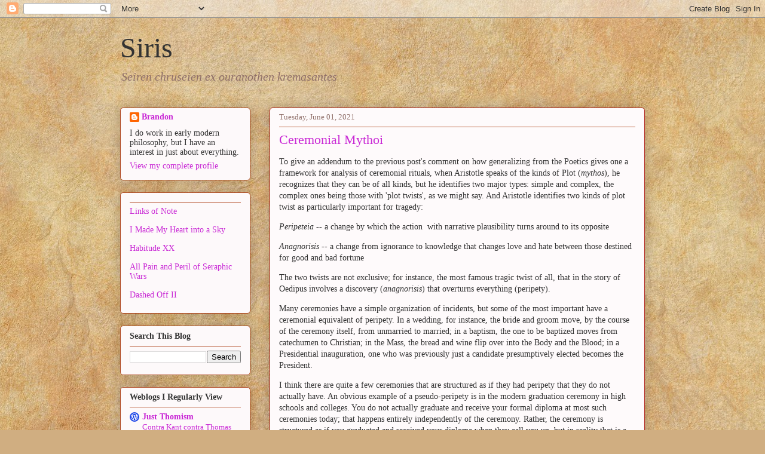

--- FILE ---
content_type: text/html; charset=UTF-8
request_url: http://branemrys.blogspot.com/2021/06/ceremonial-mythoi.html
body_size: 34150
content:
<!DOCTYPE html>
<html class='v2' dir='ltr' lang='en'>
<head>
<link href='https://www.blogger.com/static/v1/widgets/335934321-css_bundle_v2.css' rel='stylesheet' type='text/css'/>
<meta content='width=1100' name='viewport'/>
<meta content='text/html; charset=UTF-8' http-equiv='Content-Type'/>
<meta content='blogger' name='generator'/>
<link href='http://branemrys.blogspot.com/favicon.ico' rel='icon' type='image/x-icon'/>
<link href='http://branemrys.blogspot.com/2021/06/ceremonial-mythoi.html' rel='canonical'/>
<link rel="alternate" type="application/atom+xml" title="Siris - Atom" href="http://branemrys.blogspot.com/feeds/posts/default" />
<link rel="alternate" type="application/rss+xml" title="Siris - RSS" href="http://branemrys.blogspot.com/feeds/posts/default?alt=rss" />
<link rel="service.post" type="application/atom+xml" title="Siris - Atom" href="https://www.blogger.com/feeds/7193878/posts/default" />

<link rel="alternate" type="application/atom+xml" title="Siris - Atom" href="http://branemrys.blogspot.com/feeds/8367543721996597963/comments/default" />
<!--Can't find substitution for tag [blog.ieCssRetrofitLinks]-->
<meta content='http://branemrys.blogspot.com/2021/06/ceremonial-mythoi.html' property='og:url'/>
<meta content='Ceremonial Mythoi' property='og:title'/>
<meta content='To give an addendum to the previous post&#39;s comment on how generalizing from the Poetics gives one a framework for analysis of ceremonial rit...' property='og:description'/>
<title>Siris: Ceremonial Mythoi</title>
<style id='page-skin-1' type='text/css'><!--
/*
-----------------------------------------------
Blogger Template Style
Name:     Awesome Inc.
Designer: Tina Chen
URL:      tinachen.org
----------------------------------------------- */
/* Variable definitions
====================
<Variable name="keycolor" description="Main Color" type="color" default="#ffffff"/>
<Group description="Page" selector="body">
<Variable name="body.font" description="Font" type="font"
default="normal normal 13px Arial, Tahoma, Helvetica, FreeSans, sans-serif"/>
<Variable name="body.background.color" description="Background Color" type="color" default="#000000"/>
<Variable name="body.text.color" description="Text Color" type="color" default="#ffffff"/>
</Group>
<Group description="Links" selector=".main-inner">
<Variable name="link.color" description="Link Color" type="color" default="#888888"/>
<Variable name="link.visited.color" description="Visited Color" type="color" default="#444444"/>
<Variable name="link.hover.color" description="Hover Color" type="color" default="#cccccc"/>
</Group>
<Group description="Blog Title" selector=".header h1">
<Variable name="header.font" description="Title Font" type="font"
default="normal bold 40px Arial, Tahoma, Helvetica, FreeSans, sans-serif"/>
<Variable name="header.text.color" description="Title Color" type="color" default="#323232" />
<Variable name="header.background.color" description="Header Background" type="color" default="transparent" />
</Group>
<Group description="Blog Description" selector=".header .description">
<Variable name="description.font" description="Font" type="font"
default="normal normal 14px Arial, Tahoma, Helvetica, FreeSans, sans-serif"/>
<Variable name="description.text.color" description="Text Color" type="color"
default="#323232" />
</Group>
<Group description="Tabs Text" selector=".tabs-inner .widget li a">
<Variable name="tabs.font" description="Font" type="font"
default="normal bold 14px Arial, Tahoma, Helvetica, FreeSans, sans-serif"/>
<Variable name="tabs.text.color" description="Text Color" type="color" default="#323232"/>
<Variable name="tabs.selected.text.color" description="Selected Color" type="color" default="#323232"/>
</Group>
<Group description="Tabs Background" selector=".tabs-outer .PageList">
<Variable name="tabs.background.color" description="Background Color" type="color" default="#141414"/>
<Variable name="tabs.selected.background.color" description="Selected Color" type="color" default="#444444"/>
<Variable name="tabs.border.color" description="Border Color" type="color" default="#b04922"/>
</Group>
<Group description="Date Header" selector=".main-inner .widget h2.date-header, .main-inner .widget h2.date-header span">
<Variable name="date.font" description="Font" type="font"
default="normal normal 14px Arial, Tahoma, Helvetica, FreeSans, sans-serif"/>
<Variable name="date.text.color" description="Text Color" type="color" default="#666666"/>
<Variable name="date.border.color" description="Border Color" type="color" default="#b04922"/>
</Group>
<Group description="Post Title" selector="h3.post-title, h4, h3.post-title a">
<Variable name="post.title.font" description="Font" type="font"
default="normal bold 22px Arial, Tahoma, Helvetica, FreeSans, sans-serif"/>
<Variable name="post.title.text.color" description="Text Color" type="color" default="#323232"/>
</Group>
<Group description="Post Background" selector=".post">
<Variable name="post.background.color" description="Background Color" type="color" default="#fdf9fa" />
<Variable name="post.border.color" description="Border Color" type="color" default="#b04922" />
<Variable name="post.border.bevel.color" description="Bevel Color" type="color" default="#b04922"/>
</Group>
<Group description="Gadget Title" selector="h2">
<Variable name="widget.title.font" description="Font" type="font"
default="normal bold 14px Arial, Tahoma, Helvetica, FreeSans, sans-serif"/>
<Variable name="widget.title.text.color" description="Text Color" type="color" default="#323232"/>
</Group>
<Group description="Gadget Text" selector=".sidebar .widget">
<Variable name="widget.font" description="Font" type="font"
default="normal normal 14px Arial, Tahoma, Helvetica, FreeSans, sans-serif"/>
<Variable name="widget.text.color" description="Text Color" type="color" default="#323232"/>
<Variable name="widget.alternate.text.color" description="Alternate Color" type="color" default="#666666"/>
</Group>
<Group description="Gadget Links" selector=".sidebar .widget">
<Variable name="widget.link.color" description="Link Color" type="color" default="#d429b8"/>
<Variable name="widget.link.visited.color" description="Visited Color" type="color" default="#7c176c"/>
<Variable name="widget.link.hover.color" description="Hover Color" type="color" default="#d429b8"/>
</Group>
<Group description="Gadget Background" selector=".sidebar .widget">
<Variable name="widget.background.color" description="Background Color" type="color" default="#141414"/>
<Variable name="widget.border.color" description="Border Color" type="color" default="#222222"/>
<Variable name="widget.border.bevel.color" description="Bevel Color" type="color" default="#000000"/>
</Group>
<Group description="Sidebar Background" selector=".column-left-inner .column-right-inner">
<Variable name="widget.outer.background.color" description="Background Color" type="color" default="transparent" />
</Group>
<Group description="Images" selector=".main-inner">
<Variable name="image.background.color" description="Background Color" type="color" default="transparent"/>
<Variable name="image.border.color" description="Border Color" type="color" default="transparent"/>
</Group>
<Group description="Feed" selector=".blog-feeds">
<Variable name="feed.text.color" description="Text Color" type="color" default="#323232"/>
</Group>
<Group description="Feed Links" selector=".blog-feeds">
<Variable name="feed.link.color" description="Link Color" type="color" default="#d429b8"/>
<Variable name="feed.link.visited.color" description="Visited Color" type="color" default="#7c176c"/>
<Variable name="feed.link.hover.color" description="Hover Color" type="color" default="#d429b8"/>
</Group>
<Group description="Pager" selector=".blog-pager">
<Variable name="pager.background.color" description="Background Color" type="color" default="#fefafb" />
</Group>
<Group description="Footer" selector=".footer-outer">
<Variable name="footer.background.color" description="Background Color" type="color" default="#fdf9fa" />
<Variable name="footer.text.color" description="Text Color" type="color" default="#323232" />
</Group>
<Variable name="title.shadow.spread" description="Title Shadow" type="length" default="-1px" min="-1px" max="100px"/>
<Variable name="body.background" description="Body Background" type="background"
color="#fbf5f4"
default="$(color) none repeat scroll top left"/>
<Variable name="body.background.gradient.cap" description="Body Gradient Cap" type="url"
default="none"/>
<Variable name="body.background.size" description="Body Background Size" type="string" default="auto"/>
<Variable name="tabs.background.gradient" description="Tabs Background Gradient" type="url"
default="none"/>
<Variable name="header.background.gradient" description="Header Background Gradient" type="url" default="none" />
<Variable name="header.padding.top" description="Header Top Padding" type="length" default="22px" min="0" max="100px"/>
<Variable name="header.margin.top" description="Header Top Margin" type="length" default="0" min="0" max="100px"/>
<Variable name="header.margin.bottom" description="Header Bottom Margin" type="length" default="0" min="0" max="100px"/>
<Variable name="widget.padding.top" description="Widget Padding Top" type="length" default="8px" min="0" max="20px"/>
<Variable name="widget.padding.side" description="Widget Padding Side" type="length" default="15px" min="0" max="100px"/>
<Variable name="widget.outer.margin.top" description="Widget Top Margin" type="length" default="0" min="0" max="100px"/>
<Variable name="widget.outer.background.gradient" description="Gradient" type="url" default="none" />
<Variable name="widget.border.radius" description="Gadget Border Radius" type="length" default="0" min="0" max="100px"/>
<Variable name="outer.shadow.spread" description="Outer Shadow Size" type="length" default="0" min="0" max="100px"/>
<Variable name="date.header.border.radius.top" description="Date Header Border Radius Top" type="length" default="0" min="0" max="100px"/>
<Variable name="date.header.position" description="Date Header Position" type="length" default="15px" min="0" max="100px"/>
<Variable name="date.space" description="Date Space" type="length" default="30px" min="0" max="100px"/>
<Variable name="date.position" description="Date Float" type="string" default="static" />
<Variable name="date.padding.bottom" description="Date Padding Bottom" type="length" default="0" min="0" max="100px"/>
<Variable name="date.border.size" description="Date Border Size" type="length" default="0" min="0" max="10px"/>
<Variable name="date.background" description="Date Background" type="background" color="transparent"
default="$(color) none no-repeat scroll top left" />
<Variable name="date.first.border.radius.top" description="Date First top radius" type="length" default="5px" min="0" max="100px"/>
<Variable name="date.last.space.bottom" description="Date Last Space Bottom" type="length"
default="20px" min="0" max="100px"/>
<Variable name="date.last.border.radius.bottom" description="Date Last bottom radius" type="length" default="5px" min="0" max="100px"/>
<Variable name="post.first.padding.top" description="First Post Padding Top" type="length" default="0" min="0" max="100px"/>
<Variable name="image.shadow.spread" description="Image Shadow Size" type="length" default="0" min="0" max="100px"/>
<Variable name="image.border.radius" description="Image Border Radius" type="length" default="0" min="0" max="100px"/>
<Variable name="separator.outdent" description="Separator Outdent" type="length" default="15px" min="0" max="100px"/>
<Variable name="title.separator.border.size" description="Widget Title Border Size" type="length" default="1px" min="0" max="10px"/>
<Variable name="list.separator.border.size" description="List Separator Border Size" type="length" default="1px" min="0" max="10px"/>
<Variable name="shadow.spread" description="Shadow Size" type="length" default="0" min="0" max="100px"/>
<Variable name="startSide" description="Side where text starts in blog language" type="automatic" default="left"/>
<Variable name="endSide" description="Side where text ends in blog language" type="automatic" default="right"/>
<Variable name="date.side" description="Side where date header is placed" type="string" default="right"/>
<Variable name="pager.border.radius.top" description="Pager Border Top Radius" type="length" default="5px" min="0" max="100px"/>
<Variable name="pager.space.top" description="Pager Top Space" type="length" default="1em" min="0" max="20em"/>
<Variable name="footer.background.gradient" description="Background Gradient" type="url" default="none" />
<Variable name="mobile.background.size" description="Mobile Background Size" type="string"
default="auto"/>
<Variable name="mobile.background.overlay" description="Mobile Background Overlay" type="string"
default="transparent none repeat scroll top left"/>
<Variable name="mobile.button.color" description="Mobile Button Color" type="color" default="#ffffff" />
*/
/* Content
----------------------------------------------- */
body {
font: normal normal 14px Georgia, Utopia, 'Palatino Linotype', Palatino, serif;;
color: #323232;
background: #d0ae81 url(http://themes.googleusercontent.com/image?id=1NpSBV_6Ldmxs4rsbCFvIwpxIqy6JGxU2pqvYXeKcMMtCLFP-uyDsOo2joHu3kH0nqVKA) repeat fixed top center /* Credit: bopshops (http://www.istockphoto.com/googleimages.php?id=9756086&platform=blogger) */;
}
html body .content-outer {
min-width: 0;
max-width: 100%;
width: 100%;
}
a:link {
text-decoration: none;
color: #d429b8;
}
a:visited {
text-decoration: none;
color: #7c176c;
}
a:hover {
text-decoration: underline;
color: #d429b8;
}
.body-fauxcolumn-outer .cap-top {
position: absolute;
z-index: 1;
height: 276px;
width: 100%;
background: transparent none repeat-x scroll top left;
_background-image: none;
}
/* Columns
----------------------------------------------- */
.content-inner {
padding: 0;
}
.header-inner .section {
margin: 0 16px;
}
.tabs-inner .section {
margin: 0 16px;
}
.main-inner {
padding-top: 30px;
}
.main-inner .column-center-inner,
.main-inner .column-left-inner,
.main-inner .column-right-inner {
padding: 0 5px;
}
*+html body .main-inner .column-center-inner {
margin-top: -30px;
}
#layout .main-inner .column-center-inner {
margin-top: 0;
}
/* Header
----------------------------------------------- */
.header-outer {
margin: 0 0 0 0;
background: transparent none repeat scroll 0 0;
}
.Header h1 {
font: normal normal 48px Georgia, Utopia, 'Palatino Linotype', Palatino, serif;;
color: #333333;
text-shadow: 0 0 -1px #000000;
}
.Header h1 a {
color: #333333;
}
.Header .description {
font: normal normal 20px Georgia, Utopia, 'Palatino Linotype', Palatino, serif;
color: #8f6f69;
}
.header-inner .Header .titlewrapper,
.header-inner .Header .descriptionwrapper {
padding-left: 0;
padding-right: 0;
margin-bottom: 0;
}
.header-inner .Header .titlewrapper {
padding-top: 22px;
}
/* Tabs
----------------------------------------------- */
.tabs-outer {
overflow: hidden;
position: relative;
background: #c9ad87 url(http://www.blogblog.com/1kt/awesomeinc/tabs_gradient_light.png) repeat scroll 0 0;
}
#layout .tabs-outer {
overflow: visible;
}
.tabs-cap-top, .tabs-cap-bottom {
position: absolute;
width: 100%;
border-top: 1px solid #8f6f69;
}
.tabs-cap-bottom {
bottom: 0;
}
.tabs-inner .widget li a {
display: inline-block;
margin: 0;
padding: .6em 1.5em;
font: normal normal 13px Georgia, Utopia, 'Palatino Linotype', Palatino, serif;;
color: #323232;
border-top: 1px solid #8f6f69;
border-bottom: 1px solid #8f6f69;
border-left: 1px solid #8f6f69;
height: 16px;
line-height: 16px;
}
.tabs-inner .widget li:last-child a {
border-right: 1px solid #8f6f69;
}
.tabs-inner .widget li.selected a, .tabs-inner .widget li a:hover {
background: #6f604a url(http://www.blogblog.com/1kt/awesomeinc/tabs_gradient_light.png) repeat-x scroll 0 -100px;
color: #ffffff;
}
/* Headings
----------------------------------------------- */
h2 {
font: normal bold 14px Georgia, Utopia, 'Palatino Linotype', Palatino, serif;;
color: #333333;
}
/* Widgets
----------------------------------------------- */
.main-inner .section {
margin: 0 27px;
padding: 0;
}
.main-inner .column-left-outer,
.main-inner .column-right-outer {
margin-top: 0;
}
#layout .main-inner .column-left-outer,
#layout .main-inner .column-right-outer {
margin-top: 0;
}
.main-inner .column-left-inner,
.main-inner .column-right-inner {
background: transparent none repeat 0 0;
-moz-box-shadow: 0 0 0 rgba(0, 0, 0, .2);
-webkit-box-shadow: 0 0 0 rgba(0, 0, 0, .2);
-goog-ms-box-shadow: 0 0 0 rgba(0, 0, 0, .2);
box-shadow: 0 0 0 rgba(0, 0, 0, .2);
-moz-border-radius: 5px;
-webkit-border-radius: 5px;
-goog-ms-border-radius: 5px;
border-radius: 5px;
}
#layout .main-inner .column-left-inner,
#layout .main-inner .column-right-inner {
margin-top: 0;
}
.sidebar .widget {
font: normal normal 14px Georgia, Utopia, 'Palatino Linotype', Palatino, serif;;
color: #333333;
}
.sidebar .widget a:link {
color: #c929d5;
}
.sidebar .widget a:visited {
color: #75177d;
}
.sidebar .widget a:hover {
color: #c929d5;
}
.sidebar .widget h2 {
text-shadow: 0 0 -1px #000000;
}
.main-inner .widget {
background-color: #fdf9fa;
border: 1px solid #b04922;
padding: 0 15px 15px;
margin: 20px -16px;
-moz-box-shadow: 0 0 20px rgba(0, 0, 0, .2);
-webkit-box-shadow: 0 0 20px rgba(0, 0, 0, .2);
-goog-ms-box-shadow: 0 0 20px rgba(0, 0, 0, .2);
box-shadow: 0 0 20px rgba(0, 0, 0, .2);
-moz-border-radius: 5px;
-webkit-border-radius: 5px;
-goog-ms-border-radius: 5px;
border-radius: 5px;
}
.main-inner .widget h2 {
margin: 0 -0;
padding: .6em 0 .5em;
border-bottom: 1px solid transparent;
}
.footer-inner .widget h2 {
padding: 0 0 .4em;
border-bottom: 1px solid transparent;
}
.main-inner .widget h2 + div, .footer-inner .widget h2 + div {
border-top: 1px solid #b04922;
padding-top: 8px;
}
.main-inner .widget .widget-content {
margin: 0 -0;
padding: 7px 0 0;
}
.main-inner .widget ul, .main-inner .widget #ArchiveList ul.flat {
margin: -8px -15px 0;
padding: 0;
list-style: none;
}
.main-inner .widget #ArchiveList {
margin: -8px 0 0;
}
.main-inner .widget ul li, .main-inner .widget #ArchiveList ul.flat li {
padding: .5em 15px;
text-indent: 0;
color: #656565;
border-top: 0 solid #b04922;
border-bottom: 1px solid transparent;
}
.main-inner .widget #ArchiveList ul li {
padding-top: .25em;
padding-bottom: .25em;
}
.main-inner .widget ul li:first-child, .main-inner .widget #ArchiveList ul.flat li:first-child {
border-top: none;
}
.main-inner .widget ul li:last-child, .main-inner .widget #ArchiveList ul.flat li:last-child {
border-bottom: none;
}
.post-body {
position: relative;
}
.main-inner .widget .post-body ul {
padding: 0 2.5em;
margin: .5em 0;
list-style: disc;
}
.main-inner .widget .post-body ul li {
padding: 0.25em 0;
margin-bottom: .25em;
color: #323232;
border: none;
}
.footer-inner .widget ul {
padding: 0;
list-style: none;
}
.widget .zippy {
color: #656565;
}
/* Posts
----------------------------------------------- */
body .main-inner .Blog {
padding: 0;
margin-bottom: 1em;
background-color: transparent;
border: none;
-moz-box-shadow: 0 0 0 rgba(0, 0, 0, 0);
-webkit-box-shadow: 0 0 0 rgba(0, 0, 0, 0);
-goog-ms-box-shadow: 0 0 0 rgba(0, 0, 0, 0);
box-shadow: 0 0 0 rgba(0, 0, 0, 0);
}
.main-inner .section:last-child .Blog:last-child {
padding: 0;
margin-bottom: 1em;
}
.main-inner .widget h2.date-header {
margin: 0 -15px 1px;
padding: 0 0 0 0;
font: normal normal 13px Georgia, Utopia, 'Palatino Linotype', Palatino, serif;;
color: #8f6f69;
background: transparent none no-repeat scroll top left;
border-top: 0 solid #b12722;
border-bottom: 1px solid transparent;
-moz-border-radius-topleft: 0;
-moz-border-radius-topright: 0;
-webkit-border-top-left-radius: 0;
-webkit-border-top-right-radius: 0;
border-top-left-radius: 0;
border-top-right-radius: 0;
position: static;
bottom: 100%;
right: 15px;
text-shadow: 0 0 -1px #000000;
}
.main-inner .widget h2.date-header span {
font: normal normal 13px Georgia, Utopia, 'Palatino Linotype', Palatino, serif;;
display: block;
padding: .5em 15px;
border-left: 0 solid #b12722;
border-right: 0 solid #b12722;
}
.date-outer {
position: relative;
margin: 30px 0 20px;
padding: 0 15px;
background-color: #fefafb;
border: 1px solid #b12722;
-moz-box-shadow: 0 0 20px rgba(0, 0, 0, .2);
-webkit-box-shadow: 0 0 20px rgba(0, 0, 0, .2);
-goog-ms-box-shadow: 0 0 20px rgba(0, 0, 0, .2);
box-shadow: 0 0 20px rgba(0, 0, 0, .2);
-moz-border-radius: 5px;
-webkit-border-radius: 5px;
-goog-ms-border-radius: 5px;
border-radius: 5px;
}
.date-outer:first-child {
margin-top: 0;
}
.date-outer:last-child {
margin-bottom: 20px;
-moz-border-radius-bottomleft: 5px;
-moz-border-radius-bottomright: 5px;
-webkit-border-bottom-left-radius: 5px;
-webkit-border-bottom-right-radius: 5px;
-goog-ms-border-bottom-left-radius: 5px;
-goog-ms-border-bottom-right-radius: 5px;
border-bottom-left-radius: 5px;
border-bottom-right-radius: 5px;
}
.date-posts {
margin: 0 -0;
padding: 0 0;
clear: both;
}
.post-outer, .inline-ad {
border-top: 1px solid #b12722;
margin: 0 -0;
padding: 15px 0;
}
.post-outer {
padding-bottom: 10px;
}
.post-outer:first-child {
padding-top: 0;
border-top: none;
}
.post-outer:last-child, .inline-ad:last-child {
border-bottom: none;
}
.post-body {
position: relative;
}
.post-body img {
padding: 8px;
background: #ffffff;
border: 1px solid #cbcbcb;
-moz-box-shadow: 0 0 20px rgba(0, 0, 0, .2);
-webkit-box-shadow: 0 0 20px rgba(0, 0, 0, .2);
box-shadow: 0 0 20px rgba(0, 0, 0, .2);
-moz-border-radius: 5px;
-webkit-border-radius: 5px;
border-radius: 5px;
}
h3.post-title, h4 {
font: normal normal 22px Georgia, Utopia, 'Palatino Linotype', Palatino, serif;
color: #c929d5;
}
h3.post-title a {
font: normal normal 22px Georgia, Utopia, 'Palatino Linotype', Palatino, serif;
color: #c929d5;
}
h3.post-title a:hover {
color: #d429b8;
text-decoration: underline;
}
.post-header {
margin: 0 0 1em;
}
.post-body {
line-height: 1.4;
}
.post-outer h2 {
color: #323232;
}
.post-footer {
margin: 1.5em 0 0;
}
#blog-pager {
padding: 15px;
font-size: 120%;
background-color: #fefafb;
border: 1px solid #b04922;
-moz-box-shadow: 0 0 20px rgba(0, 0, 0, .2);
-webkit-box-shadow: 0 0 20px rgba(0, 0, 0, .2);
-goog-ms-box-shadow: 0 0 20px rgba(0, 0, 0, .2);
box-shadow: 0 0 20px rgba(0, 0, 0, .2);
-moz-border-radius: 5px;
-webkit-border-radius: 5px;
-goog-ms-border-radius: 5px;
border-radius: 5px;
-moz-border-radius-topleft: 5px;
-moz-border-radius-topright: 5px;
-webkit-border-top-left-radius: 5px;
-webkit-border-top-right-radius: 5px;
-goog-ms-border-top-left-radius: 5px;
-goog-ms-border-top-right-radius: 5px;
border-top-left-radius: 5px;
border-top-right-radius-topright: 5px;
margin-top: 1em;
}
.blog-feeds, .post-feeds {
margin: 1em 0;
text-align: center;
color: #333333;
}
.blog-feeds a, .post-feeds a {
color: #c929d5;
}
.blog-feeds a:visited, .post-feeds a:visited {
color: #75177d;
}
.blog-feeds a:hover, .post-feeds a:hover {
color: #c929d5;
}
.post-outer .comments {
margin-top: 2em;
}
/* Comments
----------------------------------------------- */
.comments .comments-content .icon.blog-author {
background-repeat: no-repeat;
background-image: url([data-uri]);
}
.comments .comments-content .loadmore a {
border-top: 1px solid #8f6f69;
border-bottom: 1px solid #8f6f69;
}
.comments .continue {
border-top: 2px solid #8f6f69;
}
/* Footer
----------------------------------------------- */
.footer-outer {
margin: -20px 0 -1px;
padding: 20px 0 0;
color: #333333;
overflow: hidden;
}
.footer-fauxborder-left {
border-top: 1px solid #b04922;
background: #fefafb none repeat scroll 0 0;
-moz-box-shadow: 0 0 20px rgba(0, 0, 0, .2);
-webkit-box-shadow: 0 0 20px rgba(0, 0, 0, .2);
-goog-ms-box-shadow: 0 0 20px rgba(0, 0, 0, .2);
box-shadow: 0 0 20px rgba(0, 0, 0, .2);
margin: 0 -20px;
}
/* Mobile
----------------------------------------------- */
body.mobile {
background-size: auto;
}
.mobile .body-fauxcolumn-outer {
background: transparent none repeat scroll top left;
}
*+html body.mobile .main-inner .column-center-inner {
margin-top: 0;
}
.mobile .main-inner .widget {
padding: 0 0 15px;
}
.mobile .main-inner .widget h2 + div,
.mobile .footer-inner .widget h2 + div {
border-top: none;
padding-top: 0;
}
.mobile .footer-inner .widget h2 {
padding: 0.5em 0;
border-bottom: none;
}
.mobile .main-inner .widget .widget-content {
margin: 0;
padding: 7px 0 0;
}
.mobile .main-inner .widget ul,
.mobile .main-inner .widget #ArchiveList ul.flat {
margin: 0 -15px 0;
}
.mobile .main-inner .widget h2.date-header {
right: 0;
}
.mobile .date-header span {
padding: 0.4em 0;
}
.mobile .date-outer:first-child {
margin-bottom: 0;
border: 1px solid #b12722;
-moz-border-radius-topleft: 5px;
-moz-border-radius-topright: 5px;
-webkit-border-top-left-radius: 5px;
-webkit-border-top-right-radius: 5px;
-goog-ms-border-top-left-radius: 5px;
-goog-ms-border-top-right-radius: 5px;
border-top-left-radius: 5px;
border-top-right-radius: 5px;
}
.mobile .date-outer {
border-color: #b12722;
border-width: 0 1px 1px;
}
.mobile .date-outer:last-child {
margin-bottom: 0;
}
.mobile .main-inner {
padding: 0;
}
.mobile .header-inner .section {
margin: 0;
}
.mobile .post-outer, .mobile .inline-ad {
padding: 5px 0;
}
.mobile .tabs-inner .section {
margin: 0 10px;
}
.mobile .main-inner .widget h2 {
margin: 0;
padding: 0;
}
.mobile .main-inner .widget h2.date-header span {
padding: 0;
}
.mobile .main-inner .widget .widget-content {
margin: 0;
padding: 7px 0 0;
}
.mobile #blog-pager {
border: 1px solid transparent;
background: #fefafb none repeat scroll 0 0;
}
.mobile .main-inner .column-left-inner,
.mobile .main-inner .column-right-inner {
background: transparent none repeat 0 0;
-moz-box-shadow: none;
-webkit-box-shadow: none;
-goog-ms-box-shadow: none;
box-shadow: none;
}
.mobile .date-posts {
margin: 0;
padding: 0;
}
.mobile .footer-fauxborder-left {
margin: 0;
border-top: inherit;
}
.mobile .main-inner .section:last-child .Blog:last-child {
margin-bottom: 0;
}
.mobile-index-contents {
color: #323232;
}
.mobile .mobile-link-button {
background: #d429b8 url(http://www.blogblog.com/1kt/awesomeinc/tabs_gradient_light.png) repeat scroll 0 0;
}
.mobile-link-button a:link, .mobile-link-button a:visited {
color: #ffffff;
}
.mobile .tabs-inner .PageList .widget-content {
background: transparent;
border-top: 1px solid;
border-color: #8f6f69;
color: #323232;
}
.mobile .tabs-inner .PageList .widget-content .pagelist-arrow {
border-left: 1px solid #8f6f69;
}
blockquote {
font-style:italic;
padding:0 32px;
line-height:1.6;
margin:0 0 .6em 0;
}
--></style>
<style id='template-skin-1' type='text/css'><!--
body {
min-width: 910px;
}
.content-outer, .content-fauxcolumn-outer, .region-inner {
min-width: 910px;
max-width: 910px;
_width: 910px;
}
.main-inner .columns {
padding-left: 250px;
padding-right: 0px;
}
.main-inner .fauxcolumn-center-outer {
left: 250px;
right: 0px;
/* IE6 does not respect left and right together */
_width: expression(this.parentNode.offsetWidth -
parseInt("250px") -
parseInt("0px") + 'px');
}
.main-inner .fauxcolumn-left-outer {
width: 250px;
}
.main-inner .fauxcolumn-right-outer {
width: 0px;
}
.main-inner .column-left-outer {
width: 250px;
right: 100%;
margin-left: -250px;
}
.main-inner .column-right-outer {
width: 0px;
margin-right: -0px;
}
#layout {
min-width: 0;
}
#layout .content-outer {
min-width: 0;
width: 800px;
}
#layout .region-inner {
min-width: 0;
width: auto;
}
body#layout div.add_widget {
padding: 8px;
}
body#layout div.add_widget a {
margin-left: 32px;
}
--></style>
<style>
    body {background-image:url(http\:\/\/themes.googleusercontent.com\/image?id=1NpSBV_6Ldmxs4rsbCFvIwpxIqy6JGxU2pqvYXeKcMMtCLFP-uyDsOo2joHu3kH0nqVKA);}
    
@media (max-width: 200px) { body {background-image:url(http\:\/\/themes.googleusercontent.com\/image?id=1NpSBV_6Ldmxs4rsbCFvIwpxIqy6JGxU2pqvYXeKcMMtCLFP-uyDsOo2joHu3kH0nqVKA&options=w200);}}
@media (max-width: 400px) and (min-width: 201px) { body {background-image:url(http\:\/\/themes.googleusercontent.com\/image?id=1NpSBV_6Ldmxs4rsbCFvIwpxIqy6JGxU2pqvYXeKcMMtCLFP-uyDsOo2joHu3kH0nqVKA&options=w400);}}
@media (max-width: 800px) and (min-width: 401px) { body {background-image:url(http\:\/\/themes.googleusercontent.com\/image?id=1NpSBV_6Ldmxs4rsbCFvIwpxIqy6JGxU2pqvYXeKcMMtCLFP-uyDsOo2joHu3kH0nqVKA&options=w800);}}
@media (max-width: 1200px) and (min-width: 801px) { body {background-image:url(http\:\/\/themes.googleusercontent.com\/image?id=1NpSBV_6Ldmxs4rsbCFvIwpxIqy6JGxU2pqvYXeKcMMtCLFP-uyDsOo2joHu3kH0nqVKA&options=w1200);}}
/* Last tag covers anything over one higher than the previous max-size cap. */
@media (min-width: 1201px) { body {background-image:url(http\:\/\/themes.googleusercontent.com\/image?id=1NpSBV_6Ldmxs4rsbCFvIwpxIqy6JGxU2pqvYXeKcMMtCLFP-uyDsOo2joHu3kH0nqVKA&options=w1600);}}
  </style>
<link href='https://www.blogger.com/dyn-css/authorization.css?targetBlogID=7193878&amp;zx=8459af68-04ce-4757-b4dd-bd66c1944b90' media='none' onload='if(media!=&#39;all&#39;)media=&#39;all&#39;' rel='stylesheet'/><noscript><link href='https://www.blogger.com/dyn-css/authorization.css?targetBlogID=7193878&amp;zx=8459af68-04ce-4757-b4dd-bd66c1944b90' rel='stylesheet'/></noscript>
<meta name='google-adsense-platform-account' content='ca-host-pub-1556223355139109'/>
<meta name='google-adsense-platform-domain' content='blogspot.com'/>

</head>
<body class='loading'>
<div class='navbar section' id='navbar' name='Navbar'><div class='widget Navbar' data-version='1' id='Navbar1'><script type="text/javascript">
    function setAttributeOnload(object, attribute, val) {
      if(window.addEventListener) {
        window.addEventListener('load',
          function(){ object[attribute] = val; }, false);
      } else {
        window.attachEvent('onload', function(){ object[attribute] = val; });
      }
    }
  </script>
<div id="navbar-iframe-container"></div>
<script type="text/javascript" src="https://apis.google.com/js/platform.js"></script>
<script type="text/javascript">
      gapi.load("gapi.iframes:gapi.iframes.style.bubble", function() {
        if (gapi.iframes && gapi.iframes.getContext) {
          gapi.iframes.getContext().openChild({
              url: 'https://www.blogger.com/navbar/7193878?po\x3d8367543721996597963\x26origin\x3dhttp://branemrys.blogspot.com',
              where: document.getElementById("navbar-iframe-container"),
              id: "navbar-iframe"
          });
        }
      });
    </script><script type="text/javascript">
(function() {
var script = document.createElement('script');
script.type = 'text/javascript';
script.src = '//pagead2.googlesyndication.com/pagead/js/google_top_exp.js';
var head = document.getElementsByTagName('head')[0];
if (head) {
head.appendChild(script);
}})();
</script>
</div></div>
<div class='body-fauxcolumns'>
<div class='fauxcolumn-outer body-fauxcolumn-outer'>
<div class='cap-top'>
<div class='cap-left'></div>
<div class='cap-right'></div>
</div>
<div class='fauxborder-left'>
<div class='fauxborder-right'></div>
<div class='fauxcolumn-inner'>
</div>
</div>
<div class='cap-bottom'>
<div class='cap-left'></div>
<div class='cap-right'></div>
</div>
</div>
</div>
<div class='content'>
<div class='content-fauxcolumns'>
<div class='fauxcolumn-outer content-fauxcolumn-outer'>
<div class='cap-top'>
<div class='cap-left'></div>
<div class='cap-right'></div>
</div>
<div class='fauxborder-left'>
<div class='fauxborder-right'></div>
<div class='fauxcolumn-inner'>
</div>
</div>
<div class='cap-bottom'>
<div class='cap-left'></div>
<div class='cap-right'></div>
</div>
</div>
</div>
<div class='content-outer'>
<div class='content-cap-top cap-top'>
<div class='cap-left'></div>
<div class='cap-right'></div>
</div>
<div class='fauxborder-left content-fauxborder-left'>
<div class='fauxborder-right content-fauxborder-right'></div>
<div class='content-inner'>
<header>
<div class='header-outer'>
<div class='header-cap-top cap-top'>
<div class='cap-left'></div>
<div class='cap-right'></div>
</div>
<div class='fauxborder-left header-fauxborder-left'>
<div class='fauxborder-right header-fauxborder-right'></div>
<div class='region-inner header-inner'>
<div class='header section' id='header' name='Header'><div class='widget Header' data-version='1' id='Header1'>
<div id='header-inner'>
<div class='titlewrapper'>
<h1 class='title'>
<a href='http://branemrys.blogspot.com/'>
<a href="http://branemrys.blogspot.com/">Siris</a>
</a>
</h1>
</div>
<div class='descriptionwrapper'>
<p class='description'><span><em>Seiren chruseien ex ouranothen kremasantes</em></span></p>
</div>
</div>
</div></div>
</div>
</div>
<div class='header-cap-bottom cap-bottom'>
<div class='cap-left'></div>
<div class='cap-right'></div>
</div>
</div>
</header>
<div class='tabs-outer'>
<div class='tabs-cap-top cap-top'>
<div class='cap-left'></div>
<div class='cap-right'></div>
</div>
<div class='fauxborder-left tabs-fauxborder-left'>
<div class='fauxborder-right tabs-fauxborder-right'></div>
<div class='region-inner tabs-inner'>
<div class='tabs no-items section' id='crosscol' name='Cross-Column'></div>
<div class='tabs no-items section' id='crosscol-overflow' name='Cross-Column 2'></div>
</div>
</div>
<div class='tabs-cap-bottom cap-bottom'>
<div class='cap-left'></div>
<div class='cap-right'></div>
</div>
</div>
<div class='main-outer'>
<div class='main-cap-top cap-top'>
<div class='cap-left'></div>
<div class='cap-right'></div>
</div>
<div class='fauxborder-left main-fauxborder-left'>
<div class='fauxborder-right main-fauxborder-right'></div>
<div class='region-inner main-inner'>
<div class='columns fauxcolumns'>
<div class='fauxcolumn-outer fauxcolumn-center-outer'>
<div class='cap-top'>
<div class='cap-left'></div>
<div class='cap-right'></div>
</div>
<div class='fauxborder-left'>
<div class='fauxborder-right'></div>
<div class='fauxcolumn-inner'>
</div>
</div>
<div class='cap-bottom'>
<div class='cap-left'></div>
<div class='cap-right'></div>
</div>
</div>
<div class='fauxcolumn-outer fauxcolumn-left-outer'>
<div class='cap-top'>
<div class='cap-left'></div>
<div class='cap-right'></div>
</div>
<div class='fauxborder-left'>
<div class='fauxborder-right'></div>
<div class='fauxcolumn-inner'>
</div>
</div>
<div class='cap-bottom'>
<div class='cap-left'></div>
<div class='cap-right'></div>
</div>
</div>
<div class='fauxcolumn-outer fauxcolumn-right-outer'>
<div class='cap-top'>
<div class='cap-left'></div>
<div class='cap-right'></div>
</div>
<div class='fauxborder-left'>
<div class='fauxborder-right'></div>
<div class='fauxcolumn-inner'>
</div>
</div>
<div class='cap-bottom'>
<div class='cap-left'></div>
<div class='cap-right'></div>
</div>
</div>
<!-- corrects IE6 width calculation -->
<div class='columns-inner'>
<div class='column-center-outer'>
<div class='column-center-inner'>
<div class='main section' id='main' name='Main'><div class='widget Blog' data-version='1' id='Blog1'>
<div class='blog-posts hfeed'>

          <div class="date-outer">
        
<h2 class='date-header'><span>Tuesday, June 01, 2021</span></h2>

          <div class="date-posts">
        
<div class='post-outer'>
<div class='post hentry uncustomized-post-template' itemprop='blogPost' itemscope='itemscope' itemtype='http://schema.org/BlogPosting'>
<meta content='7193878' itemprop='blogId'/>
<meta content='8367543721996597963' itemprop='postId'/>
<a name='8367543721996597963'></a>
<h3 class='post-title entry-title' itemprop='name'>
Ceremonial Mythoi
</h3>
<div class='post-header'>
<div class='post-header-line-1'></div>
</div>
<div class='post-body entry-content' id='post-body-8367543721996597963' itemprop='description articleBody'>
<p>To give an addendum to the previous post's comment on how generalizing from the Poetics gives one a framework for analysis of ceremonial rituals, when Aristotle speaks of the kinds of Plot (<i>mythos</i>), he recognizes that they can be of all kinds, but he identifies two major types: simple and complex, the complex ones being those with 'plot twists', as we might say. And Aristotle identifies two kinds of plot twist as particularly important for tragedy:</p><p><i>Peripeteia</i> -- a change by which the action&nbsp; with narrative plausibility turns around to its opposite</p><p><i>Anagnorisis</i> -- a change from ignorance to knowledge that changes love and hate between those destined for good and bad fortune</p><p>The two twists are not exclusive; for instance, the most famous tragic twist of all, that in the story of Oedipus involves a discovery (<i>anagnorisis</i>) that overturns everything (peripety).</p><p>Many ceremonies have a simple organization of incidents, but some of the most important have a ceremonial equivalent of peripety. In a wedding, for instance, the bride and groom move, by the course of the ceremony itself, from unmarried to married; in a baptism, the one to be baptized moves from catechumen to Christian; in the Mass, the bread and wine flip over into the Body and the Blood; in a Presidential inauguration, one who was previously just a candidate presumptively elected becomes the President.</p><p>I think there are quite a few ceremonies that are structured as if they had peripety that they do not actually have. An obvious example of a pseudo-peripety is in the modern graduation ceremony in high schools and colleges. You do not actually graduate and receive your formal diploma at most such ceremonies today; that happens entirely independently of the ceremony. Rather, the ceremony is structured as if you graduated and received your diploma when they call you up, but in reality that is a false peripety -- nothing actually changes in or through the ceremony itself, it's just a symbolic recognition of a change outside the ceremony. Reflection shows that a very great many ceremonies are structured this way -- you aren't actually initiated, your status doesn't actually change, you are not different because of the ceremony, but the ceremony is structured as if it did work that way. I think there are three reasons for this: (1) by and large, ceremonies with peripety are more interesting; (2) since most of our most important ceremonies involve peripeties, it is natural that when a ceremony symbolizes some major, important change, we structure the ceremony as if it had peripety in order to emphasize that what is symbolized is, in fact, very important; (3) people in developing other ceremonies just imitate other ceremonies without thinking, and some of the most salient, precisely because most important, are ceremonies with peripety. In some cases, and graduation ceremonies are perhaps a case, the peripety-structure might be residual from an ancient day when the ceremony did involve a change that has since moved outside the ceremony entirely.</p><p>Discovery is much more rare among ceremonies, but you can still find occasional cases. Certain kinds of award ceremonies, for instance, seem to be this way, as when the winner of a contest is unveiled.</p>
<div style='clear: both;'></div>
</div>
<div class='post-footer'>
<div class='post-footer-line post-footer-line-1'>
<span class='post-author vcard'>
Posted by
<span class='fn' itemprop='author' itemscope='itemscope' itemtype='http://schema.org/Person'>
<meta content='https://www.blogger.com/profile/06698839146562734910' itemprop='url'/>
<a class='g-profile' href='https://www.blogger.com/profile/06698839146562734910' rel='author' title='author profile'>
<span itemprop='name'>Brandon</span>
</a>
</span>
</span>
<span class='post-timestamp'>
at
<meta content='http://branemrys.blogspot.com/2021/06/ceremonial-mythoi.html' itemprop='url'/>
<a class='timestamp-link' href='http://branemrys.blogspot.com/2021/06/ceremonial-mythoi.html' rel='bookmark' title='permanent link'><abbr class='published' itemprop='datePublished' title='2021-06-01T16:44:00-05:00'>4:44 PM</abbr></a>
</span>
<span class='post-comment-link'>
</span>
<span class='post-icons'>
<span class='item-action'>
<a href='https://www.blogger.com/email-post/7193878/8367543721996597963' title='Email Post'>
<img alt='' class='icon-action' height='13' src='https://resources.blogblog.com/img/icon18_email.gif' width='18'/>
</a>
</span>
</span>
<div class='post-share-buttons goog-inline-block'>
</div>
</div>
<div class='post-footer-line post-footer-line-2'>
<span class='post-labels'>
</span>
</div>
<div class='post-footer-line post-footer-line-3'>
<span class='post-location'>
</span>
</div>
</div>
</div>
<div class='comments' id='comments'>
<a name='comments'></a>
</div>
<div class='commentbox'></div>
<script src='https://unpkg.com/commentbox.io/dist/commentBox.min.js'></script>
<script>commentBox('5682418589630464-proj')</script>
</div>

        </div></div>
      
</div>
<div class='blog-pager' id='blog-pager'>
<span id='blog-pager-newer-link'>
<a class='blog-pager-newer-link' href='http://branemrys.blogspot.com/2021/06/come-thoughts-for-you-must-muster-on.html' id='Blog1_blog-pager-newer-link' title='Newer Post'>Newer Post</a>
</span>
<span id='blog-pager-older-link'>
<a class='blog-pager-older-link' href='http://branemrys.blogspot.com/2021/05/evening-note-for-monday-may-31.html' id='Blog1_blog-pager-older-link' title='Older Post'>Older Post</a>
</span>
<a class='home-link' href='http://branemrys.blogspot.com/'>Home</a>
</div>
<div class='clear'></div>
<div class='post-feeds'>
</div>
</div></div>
</div>
</div>
<div class='column-left-outer'>
<div class='column-left-inner'>
<aside>
<div class='sidebar section' id='sidebar-left-1'><div class='widget Profile' data-version='1' id='Profile1'>
<div class='widget-content'>
<dl class='profile-datablock'>
<dt class='profile-data'>
<a class='profile-name-link g-profile' href='https://www.blogger.com/profile/06698839146562734910' rel='author' style='background-image: url(//www.blogger.com/img/logo-16.png);'>
Brandon
</a>
</dt>
<dd class='profile-textblock'>I do work in early modern philosophy, but I have an interest in just about everything.</dd>
</dl>
<a class='profile-link' href='https://www.blogger.com/profile/06698839146562734910' rel='author'>View my complete profile</a>
<div class='clear'></div>
</div>
</div><div class='widget Feed' data-version='1' id='Feed1'>
<h2>
</h2>
<div class='widget-content' id='Feed1_feedItemListDisplay'>
<span style='filter: alpha(25); opacity: 0.25;'>
<a href='http://branemrys.blogspot.com/feeds/posts/default'>Loading...</a>
</span>
</div>
<div class='clear'></div>
</div><div class='widget BlogSearch' data-version='1' id='BlogSearch1'>
<h2 class='title'>Search This Blog</h2>
<div class='widget-content'>
<div id='BlogSearch1_form'>
<form action='http://branemrys.blogspot.com/search' class='gsc-search-box' target='_top'>
<table cellpadding='0' cellspacing='0' class='gsc-search-box'>
<tbody>
<tr>
<td class='gsc-input'>
<input autocomplete='off' class='gsc-input' name='q' size='10' title='search' type='text' value=''/>
</td>
<td class='gsc-search-button'>
<input class='gsc-search-button' title='search' type='submit' value='Search'/>
</td>
</tr>
</tbody>
</table>
</form>
</div>
</div>
<div class='clear'></div>
</div><div class='widget BlogList' data-version='1' id='BlogList1'>
<h2 class='title'>Weblogs I Regularly View</h2>
<div class='widget-content'>
<div class='blog-list-container' id='BlogList1_container'>
<ul id='BlogList1_blogs'>
<li style='display: block;'>
<div class='blog-icon'>
<img data-lateloadsrc='https://lh3.googleusercontent.com/blogger_img_proxy/AEn0k_vA4lt4cwo6lERlLTiimSojSe5a7u0fHhZlsGwK7rHhNMnvzMYkr0YRv3NpXvVEfXdhaVHQET4RUYFSP1KOl55nJUVqsTnuzyiRkL2_=s16-w16-h16' height='16' width='16'/>
</div>
<div class='blog-content'>
<div class='blog-title'>
<a href='https://thomism.wordpress.com' target='_blank'>
Just Thomism</a>
</div>
<div class='item-content'>
<span class='item-title'>
<a href='https://thomism.wordpress.com/2026/01/20/contra-kant/' target='_blank'>
Contra Kant contra Thomas
</a>
</span>
<div class='item-time'>
7 hours ago
</div>
</div>
</div>
<div style='clear: both;'></div>
</li>
<li style='display: block;'>
<div class='blog-icon'>
<img data-lateloadsrc='https://lh3.googleusercontent.com/blogger_img_proxy/AEn0k_sBdKTX0bqCIOFvA7ZHNSaA65Q4LXOFMDcykgE4QQil6qY9XgRorZ_UzRkymBH-lCbaWSmfwDrOraUDP5NIo6gyXZWPwfuaUsV1zykopJP-Gbd9kgWUG8I-=s16-w16-h16' height='16' width='16'/>
</div>
<div class='blog-content'>
<div class='blog-title'>
<a href='https://laudatortemporisacti.blogspot.com/' target='_blank'>
Laudator Temporis Acti</a>
</div>
<div class='item-content'>
<span class='item-title'>
<a href='https://laudatortemporisacti.blogspot.com/2026/01/short-prayer.html' target='_blank'>
Short Prayer
</a>
</span>
<div class='item-time'>
1 day ago
</div>
</div>
</div>
<div style='clear: both;'></div>
</li>
<li style='display: block;'>
<div class='blog-icon'>
<img data-lateloadsrc='https://lh3.googleusercontent.com/blogger_img_proxy/AEn0k_tiIoMEASZJdRQTwKysb6tNyQfRDryKGRHfFuHXxDRSTLkaNNJuOsJ3TSZFeTlkidkNJ-yo6yGdRcxVBM92KwRsN7_z_hRMyLkrcpeH_IU=s16-w16-h16' height='16' width='16'/>
</div>
<div class='blog-content'>
<div class='blog-title'>
<a href='https://flamelight.substack.com' target='_blank'>
Flame & Light</a>
</div>
<div class='item-content'>
<span class='item-title'>
<a href='https://flamelight.substack.com/p/metaphorical-truths' target='_blank'>
Metaphorical Truths
</a>
</span>
<div class='item-time'>
1 day ago
</div>
</div>
</div>
<div style='clear: both;'></div>
</li>
<li style='display: block;'>
<div class='blog-icon'>
<img data-lateloadsrc='https://lh3.googleusercontent.com/blogger_img_proxy/AEn0k_sdYk1x8E5GgBPU-KV4mhIosZTSL3dF5x1HYKqQ6YnXSXACO5CdDfJtDBu7tkHWkgmyT_-6RhH7tDXNnoGX56m0BxRu3ZZV7eCCud2mYcc=s16-w16-h16' height='16' width='16'/>
</div>
<div class='blog-content'>
<div class='blog-title'>
<a href='http://edwardfeser.blogspot.com/' target='_blank'>
Edward Feser</a>
</div>
<div class='item-content'>
<span class='item-title'>
<a href='http://edwardfeser.blogspot.com/2026/01/socratic-politics-lessons-from-gorgias.html' target='_blank'>
Socratic politics: Lessons from the Gorgias
</a>
</span>
<div class='item-time'>
2 days ago
</div>
</div>
</div>
<div style='clear: both;'></div>
</li>
<li style='display: block;'>
<div class='blog-icon'>
<img data-lateloadsrc='https://lh3.googleusercontent.com/blogger_img_proxy/AEn0k_s55pelF24JnPXR263Q0iC3XtItzh1fTJhj4IblwxGI13K02wHvsJaSFAgvHAu3iLv53LUDqjATKErRMjJmMOKRAbSIrxq2cg=s16-w16-h16' height='16' width='16'/>
</div>
<div class='blog-content'>
<div class='blog-title'>
<a href='http://rebecca-writes.com/rebeccawrites/' target='_blank'>
Rebecca Writes</a>
</div>
<div class='item-content'>
<span class='item-title'>
<a href='http://rebecca-writes.com/rebeccawrites/2026/1/18/sunday-hymn-my-shepherd-will-supply-my-need.html' target='_blank'>
Sunday Hymn: My Shepherd Will Supply My Need
</a>
</span>
<div class='item-time'>
2 days ago
</div>
</div>
</div>
<div style='clear: both;'></div>
</li>
<li style='display: none;'>
<div class='blog-icon'>
<img data-lateloadsrc='https://lh3.googleusercontent.com/blogger_img_proxy/AEn0k_uyiUZ98LlarZwphll9uY0GWv-bcXfZ_OMFce1OWEIP6MXkgZPl2Dw02YcA9CTRaN_8Tr3wxO9Q6UXTHMlNmgo0qWaPFXvBmBeMm_nL6StA=s16-w16-h16' height='16' width='16'/>
</div>
<div class='blog-content'>
<div class='blog-title'>
<a href='https://maverickphilosopher.blog' target='_blank'>
Maverick Philosopher</a>
</div>
<div class='item-content'>
<span class='item-title'>
<a href='https://maverickphilosopher.blog/index.php/2026/01/17/pray-for-light-or-pray-for-faith/' target='_blank'>
Pray for Light or Pray for Faith?
</a>
</span>
<div class='item-time'>
3 days ago
</div>
</div>
</div>
<div style='clear: both;'></div>
</li>
<li style='display: none;'>
<div class='blog-icon'>
<img data-lateloadsrc='https://lh3.googleusercontent.com/blogger_img_proxy/AEn0k_sVBhTuYKTKglkda6W0_yLtvqLD6MwT-q8keLpKAYx1kBEOKnTXDA9xVkMcTqmMFwVbFCXnMdEMjM4KT68P1SIag6743z_I=s16-w16-h16' height='16' width='16'/>
</div>
<div class='blog-content'>
<div class='blog-title'>
<a href='https://larrysanger.org' target='_blank'>
Larry Sanger</a>
</div>
<div class='item-content'>
<span class='item-title'>
<a href='https://larrysanger.org/2026/01/reading-1-platos-timaeus/' target='_blank'>
Reading 1: Plato&#8217;s Timaeus
</a>
</span>
<div class='item-time'>
4 days ago
</div>
</div>
</div>
<div style='clear: both;'></div>
</li>
<li style='display: none;'>
<div class='blog-icon'>
<img data-lateloadsrc='https://lh3.googleusercontent.com/blogger_img_proxy/AEn0k_sS-iarxqkjnF-c67cNR1wVSuEOJ6lAnrGb9TAmngutRLFDeZY75dl_qE_ERX0g12c8VvYlOz6cEYHEUelbmFOD65NAIR0rt4poJ6ZyusP5BDk=s16-w16-h16' height='16' width='16'/>
</div>
<div class='blog-content'>
<div class='blog-title'>
<a href='http://darwincatholic.blogspot.com/' target='_blank'>
DarwinCatholic</a>
</div>
<div class='item-content'>
<span class='item-title'>
<a href='http://darwincatholic.blogspot.com/2026/01/darwiniana-2026.html' target='_blank'>
Darwiniana 2026
</a>
</span>
<div class='item-time'>
4 days ago
</div>
</div>
</div>
<div style='clear: both;'></div>
</li>
<li style='display: none;'>
<div class='blog-icon'>
<img data-lateloadsrc='https://lh3.googleusercontent.com/blogger_img_proxy/AEn0k_sei9_PmWxebGrL1FCh83L2G2ISku9PnWZ5GYiTC_HV8nxfYMPlmTG5tEiDyatVoBvkFh4nx9WOV4ucZ9KSkuWfBuw61OeppQ1ujI8=s16-w16-h16' height='16' width='16'/>
</div>
<div class='blog-content'>
<div class='blog-title'>
<a href='https://lehardy.substack.com' target='_blank'>
Another Think</a>
</div>
<div class='item-content'>
<span class='item-title'>
<a href='https://lehardy.substack.com/p/a-sweeter-variety-of-fruit' target='_blank'>
A sweeter variety of fruit
</a>
</span>
<div class='item-time'>
1 week ago
</div>
</div>
</div>
<div style='clear: both;'></div>
</li>
<li style='display: none;'>
<div class='blog-icon'>
<img data-lateloadsrc='https://lh3.googleusercontent.com/blogger_img_proxy/AEn0k_td3g-my-eZf3zyIH0-4tyxD8fp3Bc5KkOOJHZv99MVWYo4FuKykMLh51YoWYi_-c6bWHNXsZYSAQim-8klZ0V_E9vg40n1Sg=s16-w16-h16' height='16' width='16'/>
</div>
<div class='blog-content'>
<div class='blog-title'>
<a href='https://thinkingreed.blog' target='_blank'>
A Thinking Reed</a>
</div>
<div class='item-content'>
<span class='item-title'>
<a href='https://thinkingreed.blog/2026/01/12/consider-the-beasts/' target='_blank'>
Consider the beasts
</a>
</span>
<div class='item-time'>
1 week ago
</div>
</div>
</div>
<div style='clear: both;'></div>
</li>
<li style='display: none;'>
<div class='blog-icon'>
<img data-lateloadsrc='https://lh3.googleusercontent.com/blogger_img_proxy/AEn0k_sFcZe7NvKj7kqS3cKg6nGYax8aLN0EhAxWisoxWkqxUG6HzvgFgOnULGmNTyF4jjI1zgrkruZYE3MivB4JAe_29RMAbaigg2KpPKoHcFDk=s16-w16-h16' height='16' width='16'/>
</div>
<div class='blog-content'>
<div class='blog-title'>
<a href='https://indianphilosophyblog.org' target='_blank'>
The Indian Philosophy Blog</a>
</div>
<div class='item-content'>
<span class='item-title'>
<a href='https://indianphilosophyblog.org/2025/12/30/so-you-think-that-western-thought-is-more-diverse-and-interesting-than-non-western-thought/' target='_blank'>
So, you think that Western thought is more diverse and interesting than 
&#8220;non-Western thought&#8221;?
</a>
</span>
<div class='item-time'>
3 weeks ago
</div>
</div>
</div>
<div style='clear: both;'></div>
</li>
<li style='display: none;'>
<div class='blog-icon'>
<img data-lateloadsrc='https://lh3.googleusercontent.com/blogger_img_proxy/AEn0k_s8pYBvf4wQa4pcgFyly7pvxEssMS7_boUhB6Jggis1TkfKRet3HONf6NC3WgS5SlU8Dwm9Nn15kbO6dz--IQbJUPJD9Dq6PrqlrQ=s16-w16-h16' height='16' width='16'/>
</div>
<div class='blog-content'>
<div class='blog-title'>
<a href='http://tofspot.blogspot.com/' target='_blank'>
The TOF Spot</a>
</div>
<div class='item-content'>
<span class='item-title'>
<a href='http://tofspot.blogspot.com/2025/09/prometheus-awards-read-watch.html' target='_blank'>
Prometheus Awards: Read & Watch
</a>
</span>
<div class='item-time'>
4 months ago
</div>
</div>
</div>
<div style='clear: both;'></div>
</li>
<li style='display: none;'>
<div class='blog-icon'>
<img data-lateloadsrc='https://lh3.googleusercontent.com/blogger_img_proxy/AEn0k_uPvjj0MWP6y_JeSl0q2s9EyWZOYFKLIiGKG-A2y5qOk2ZeAzPIBubldR_CzTBGJNijIKrc7JIRiCr1kB4Cbt8hKXmfcADXeQ=s16-w16-h16' height='16' width='16'/>
</div>
<div class='blog-content'>
<div class='blog-title'>
<a href='https://www.athomist.com/' target='_blank'>
To Be a Thomist</a>
</div>
<div class='item-content'>
<span class='item-title'>
<a href='https://www.athomist.com/articles/a-response-to-blondels-action-by-ambroise-gardeil-pt-2-the-objective-requirements-of-action-cont' target='_blank'>
A Response to Blondel&#8217;s &#8220;Action&#8221; by Ambroise Gardeil: Pt. 2, &#8220;The Objective 
Requirements of &#8216;Action&#8217;&#8221; (Cont.)
</a>
</span>
<div class='item-time'>
6 months ago
</div>
</div>
</div>
<div style='clear: both;'></div>
</li>
<li style='display: none;'>
<div class='blog-icon'>
<img data-lateloadsrc='https://lh3.googleusercontent.com/blogger_img_proxy/AEn0k_vOiy3l-P-Hz0tgsP33AJ2Mhw28k8242sQaAWZQMd8AQBgpeidxLtfqBjnKw5fWnjpXSXefK-tNf-58WHaPVTXj1zLRnPTykeauCOwo0TWix6Cq=s16-w16-h16' height='16' width='16'/>
</div>
<div class='blog-content'>
<div class='blog-title'>
<a href='http://gypsyscholarship.blogspot.com/' target='_blank'>
Gypsy Scholar</a>
</div>
<div class='item-content'>
<span class='item-title'>
<a href='http://gypsyscholarship.blogspot.com/2024/07/bbb-ad-released.html' target='_blank'>
BBB Ad Released!
</a>
</span>
<div class='item-time'>
1 year ago
</div>
</div>
</div>
<div style='clear: both;'></div>
</li>
<li style='display: none;'>
<div class='blog-icon'>
<img data-lateloadsrc='https://lh3.googleusercontent.com/blogger_img_proxy/AEn0k_sqt07ypq6V5i7xJ6u9i0YZIS5DvCybwqAWPin213DeFBpoVrCsiUcHNvsVijEqaKs2IkX5yxIFfH4PcfuLae6kw-7aBspoGFkCdQ=s16-w16-h16' height='16' width='16'/>
</div>
<div class='blog-content'>
<div class='blog-title'>
<a href='https://www.getreligion.org/' target='_blank'>
GetReligion</a>
</div>
<div class='item-content'>
<span class='item-title'>
<a href='https://www.getreligion.org/getreligion/2023/12/29/why-we-did-what-we-did' target='_blank'>
Farewell, after 20 years: Why we did what we did
</a>
</span>
<div class='item-time'>
1 year ago
</div>
</div>
</div>
<div style='clear: both;'></div>
</li>
<li style='display: none;'>
<div class='blog-icon'>
<img data-lateloadsrc='https://lh3.googleusercontent.com/blogger_img_proxy/AEn0k_vSTITaRs95Zcw5iF2Du8VtOFYYo9OKg9JR6ZPySSWMFLWrZt4I5tmOlV98sVq0CyusVskm7tc39VjwuckyMIaStqtWZ1sgnoZ3z0XQ=s16-w16-h16' height='16' width='16'/>
</div>
<div class='blog-content'>
<div class='blog-title'>
<a href='https://littleprofessor.typepad.com/the_little_professor/' target='_blank'>
The Little Professor</a>
</div>
<div class='item-content'>
<span class='item-title'>
<a href='https://littleprofessor.typepad.com/the_little_professor/2023/05/a-victorian-religious-novelist-sells-a-copyright-1870.html' target='_blank'>
A Victorian religious novelist sells a copyright, 1870
</a>
</span>
<div class='item-time'>
2 years ago
</div>
</div>
</div>
<div style='clear: both;'></div>
</li>
<li style='display: none;'>
<div class='blog-icon'>
<img data-lateloadsrc='https://lh3.googleusercontent.com/blogger_img_proxy/AEn0k_veQOzJGVsCV31d6WoQ6m-ONmw9OtUtZ5b2tvE8-1ljhMChz2NJww6XIOL9CxwzpSzr55gnukoxf6KUMLXPF-ikAPTSHFmNzYhIUKU=s16-w16-h16' height='16' width='16'/>
</div>
<div class='blog-content'>
<div class='blog-title'>
<a href='http://www.philosophyetc.net/' target='_blank'>
Philosophy, et cetera</a>
</div>
<div class='item-content'>
<span class='item-title'>
<a href='http://www.philosophyetc.net/2022/12/2022-in-review.html' target='_blank'>
2022 in review
</a>
</span>
<div class='item-time'>
3 years ago
</div>
</div>
</div>
<div style='clear: both;'></div>
</li>
<li style='display: none;'>
<div class='blog-icon'>
<img data-lateloadsrc='https://lh3.googleusercontent.com/blogger_img_proxy/AEn0k_vuoltoZlCnrfCuVk2UtkITcepArYzZ8CcdOimsRt5AEtjAS9Y_CNTzATYuIwk_4THQZ6um-bqNktrx63rh2nPY0pBeXtBKsjyv3VosF4o=s16-w16-h16' height='16' width='16'/>
</div>
<div class='blog-content'>
<div class='blog-title'>
<a href='http://arsendarnay.blogspot.com/' target='_blank'>
Ghulf Genes</a>
</div>
<div class='item-content'>
<span class='item-title'>
<a href='http://arsendarnay.blogspot.com/2021/05/on-cusp-of-illiteracy-again.html' target='_blank'>
On the Cusp of Illiteracy Again
</a>
</span>
<div class='item-time'>
4 years ago
</div>
</div>
</div>
<div style='clear: both;'></div>
</li>
<li style='display: none;'>
<div class='blog-icon'>
<img data-lateloadsrc='https://lh3.googleusercontent.com/blogger_img_proxy/AEn0k_txjKk3br3t-NF4xesLHY19VHLSRHyDTw5XUTslHCG9DRZz5IJSmnupBy1RfLKPBv4A0I8M1lOvv8-4QX9vlmWazOXnzyZRQMrjIqZvAnxohmpyfL6j5bd-=s16-w16-h16' height='16' width='16'/>
</div>
<div class='blog-content'>
<div class='blog-title'>
<a href='https://feministphilosophers.wordpress.com' target='_blank'>
Feminist Philosophers</a>
</div>
<div class='item-content'>
<span class='item-title'>
<a href='https://feministphilosophers.wordpress.com/2019/05/01/imagine-sisyphus-happy/' target='_blank'>
Imagine Sisyphus Happy
</a>
</span>
<div class='item-time'>
6 years ago
</div>
</div>
</div>
<div style='clear: both;'></div>
</li>
<li style='display: none;'>
<div class='blog-icon'>
<img data-lateloadsrc='https://lh3.googleusercontent.com/blogger_img_proxy/AEn0k_vyl0Z4numtbWpJk5bW6Kuu34WfNrXYUwslQ8w8VbMFvHGtXmHcrycdLbonHpYZXoxhVdhjn4rMACCZ2vs9f6XlvPTyKrvrfrtipQexheD_VI0=s16-w16-h16' height='16' width='16'/>
</div>
<div class='blog-content'>
<div class='blog-title'>
<a href='https://whewellsghost.wordpress.com' target='_blank'>
Whewell's Ghost</a>
</div>
<div class='item-content'>
<span class='item-title'>
<a href='https://whewellsghost.wordpress.com/2017/08/09/whewells-gazette-year-03-vol-51/' target='_blank'>
Whewell&#8217;s Gazette: Year 03, Vol. #51
</a>
</span>
<div class='item-time'>
8 years ago
</div>
</div>
</div>
<div style='clear: both;'></div>
</li>
<li style='display: none;'>
<div class='blog-icon'>
<img data-lateloadsrc='https://lh3.googleusercontent.com/blogger_img_proxy/AEn0k_tukI2B2uRAeR4lj3WZE6hJYWwxY8CQfOGgVSMNtmrX5Wj26RhuJvg9rx9iPux8n7p0w6TsKO4Y_98a3W51D4MSXY2c3dhYgpvG8VPT86gAByYaUA=s16-w16-h16' height='16' width='16'/>
</div>
<div class='blog-content'>
<div class='blog-title'>
<a href='https://shreddedcheddar.blogspot.com/' target='_blank'>
Shredded Cheddar</a>
</div>
<div class='item-content'>
<span class='item-title'>
<a href='https://shreddedcheddar.blogspot.com/2016/08/jmj-moving-day-it-has-been-little-over.html' target='_blank'>
</a>
</span>
<div class='item-time'>
9 years ago
</div>
</div>
</div>
<div style='clear: both;'></div>
</li>
</ul>
<div class='show-option'>
<span id='BlogList1_show-n' style='display: none;'>
<a href='javascript:void(0)' onclick='return false;'>
Show 5
</a>
</span>
<span id='BlogList1_show-all' style='margin-left: 5px;'>
<a href='javascript:void(0)' onclick='return false;'>
Show All
</a>
</span>
</div>
<div class='clear'></div>
</div>
</div>
</div><div class='widget LinkList' data-version='1' id='LinkList1'>
<h2>Also of Note</h2>
<div class='widget-content'>
<ul>
<li><a href='http://aclerkofoxford.blogspot.com/'>A Clerk of Oxford</a></li>
<li><a href='http://africawindmill.blogspot.com/'>Africa Windmill Project</a></li>
<li><a href='http://alexanderpruss.blogspot.com/'>Alexander Pruss</a></li>
<li><a href='http://www.anotherthink.com/'>Another Think</a></li>
<li><a href='http://ocham.blogspot.com/'>Beyond Necessity</a></li>
<li><a href='http://bondwine.com/'>Bondwine Books</a></li>
<li><a href='http://thepittsfordperennialist.blogspot.com/'>Burned-Over District Observer</a></li>
<li><a href='http://carnivalesque.blogsome.com/'>Carnivalesque</a></li>
<li><a href='http://deusexmagicalgirl.com/'>Deus Ex Magical Girl</a></li>
<li><a href='https://blogs.otago.ac.nz/emxphi/'>Early Modern Experimental Philosophy</a></li>
<li><a href='http://emn.sharonhoward.org/'>Early Modern Notes</a></li>
<li><a href='http://evolvingthoughts.net/'>Evolving Thoughts</a></li>
<li><a href='http://johnwfarrell.blogspot.com/'>Farrell Media</a></li>
<li><a href='http://feministhistoryofphilosophy.wordpress.com/'>Feminist History of Philosophy</a></li>
<li><a href='https://ebougis.wordpress.com/'>FideCogitActio</a></li>
<li><a href='http://firstthings.com/'>First Things</a></li>
<li><a href='http://www.goodmath.org/blog/'>Good Math, Bad Math</a></li>
<li><a href='http://www.scholarscorner.com/'>Jeff Peterson</a></li>
<li><a href='http://www.jimmyakin.org/'>Jimmy Akin</a></li>
<li><a href='http://blog.kennypearce.net/'>Kenny Pearce</a></li>
<li><a href='https://lastedenblog.wordpress.com/'>Last Eden</a></li>
<li><a href='http://theladymaryshepherdphilosophysalon.blogspot.com/'>LMS Philosophy Salon</a></li>
<li><a href='http://maverickphilosopher.typepad.com/'>Maverick Philosopher</a></li>
<li><a href='http://gbsadler.blogspot.com/'>Orexis Dianoetike</a></li>
<li><a href='http://paul-david-robinson.com/'>Paul David Robinson</a></li>
<li><a href='http://philosophycarnival.blogspot.com/'>Philosophers' Carnival</a></li>
<li><a href='http://praymont.blogspot.ca/'>Philosophy, lit, etc.</a></li>
<li><a href='http://blogs.forbes.com/johnfarrell/'>Progressive Download</a></li>
<li><a href='http://readingthesumma.blogspot.com/'>Reading the Summa</a></li>
<li><a href='http://www.roger-pearse.com/weblog/'>Roger Pearse</a></li>
<li><a href='http://rpgcatholic.blogspot.com/'>RPG Catholic</a></li>
<li><a href='http://sancrucensis.wordpress.com/'>Sancrucensis</a></li>
<li><a href='http://somethingbyvirtueofnothing.blogspot.com/'>Something by Virtue of Nothing</a></li>
<li><a href='http://speculumcriticum.blogspot.com/'>Speculum Criticum</a></li>
<li><a href='http://sprachlogik.blogspot.com/'>Sprachlogik</a></li>
<li><a href='https://ralspaugh.wordpress.com/'>Teaching Boys Badly</a></li>
<li><a href='http://analyticscholastic.blogspot.com/'>The Analytic Scholastic</a></li>
<li><a href='http://jonathansmcintosh.wordpress.com/'>The Flame Imperishable</a></li>
<li><a href='http://theforgettingcurve.blogspot.com/'>The Forgetting Curve</a></li>
<li><a href='http://mechanicalphilosopher.blogspot.com/'>The Mechanical Philosopher</a></li>
<li><a href='http://lyfaber.blogspot.com/'>The Smithy</a></li>
<li><a href='http://turretinfan.blogspot.com/'>Thoughts of Francis Turretin</a></li>
<li><a href='http://www.wall.org/~aron/blog/'>Undivided Looking</a></li>
<li><a href='http://www.willgwitt.org/'>William Witt</a></li>
</ul>
<div class='clear'></div>
</div>
</div><div class='widget Text' data-version='1' id='Text1'>
<h2 class='title'>Caveats</h2>
<div class='widget-content'>
For a rough introduction to my philosophy of blogging, including the Code of Amiability I <strong>try</strong> to follow on this weblog, please read my <a href="http://branemrys.blogspot.com/2009/06/five-years.html">fifth anniversary post</a>. I consider blogging to be a very informal type of publishing - like putting up thoughts on your door with a note asking for comments. Nothing in this weblog is done rigorously: it's a forum to let my mind be unruly, a place for jottings and first impressions. Because I consider posts here to be 'literary seedings' rather than finished products, nothing here should be taken as if it were anything more than an attempt to rough out some basic thoughts on various issues. Learning to look at any topic philosophically requires, I think, jumping right in, even knowing that you might be making a fool of yourelf; so that's what I do. My primary interest in most topics is the flow and structure of reasoning they involve rather than their actual conclusions, so most of my posts are about that. If, however, you find me making a clear factual error, let me know; blogging is a great way to get rid of misconceptions.
</div>
<div class='clear'></div>
</div><div class='widget BlogArchive' data-version='1' id='BlogArchive1'>
<h2>Archive</h2>
<div class='widget-content'>
<div id='ArchiveList'>
<div id='BlogArchive1_ArchiveList'>
<ul class='hierarchy'>
<li class='archivedate collapsed'>
<a class='toggle' href='javascript:void(0)'>
<span class='zippy'>

        &#9658;&#160;
      
</span>
</a>
<a class='post-count-link' href='http://branemrys.blogspot.com/2026/'>
2026
</a>
<span class='post-count' dir='ltr'>(17)</span>
<ul class='hierarchy'>
<li class='archivedate collapsed'>
<a class='post-count-link' href='http://branemrys.blogspot.com/2026_01_18_archive.html'>
Jan 18 - Jan 25
</a>
<span class='post-count' dir='ltr'>(2)</span>
</li>
</ul>
<ul class='hierarchy'>
<li class='archivedate collapsed'>
<a class='post-count-link' href='http://branemrys.blogspot.com/2026_01_11_archive.html'>
Jan 11 - Jan 18
</a>
<span class='post-count' dir='ltr'>(8)</span>
</li>
</ul>
<ul class='hierarchy'>
<li class='archivedate collapsed'>
<a class='post-count-link' href='http://branemrys.blogspot.com/2026_01_04_archive.html'>
Jan 4 - Jan 11
</a>
<span class='post-count' dir='ltr'>(7)</span>
</li>
</ul>
</li>
</ul>
<ul class='hierarchy'>
<li class='archivedate collapsed'>
<a class='toggle' href='javascript:void(0)'>
<span class='zippy'>

        &#9658;&#160;
      
</span>
</a>
<a class='post-count-link' href='http://branemrys.blogspot.com/2025/'>
2025
</a>
<span class='post-count' dir='ltr'>(411)</span>
<ul class='hierarchy'>
<li class='archivedate collapsed'>
<a class='post-count-link' href='http://branemrys.blogspot.com/2025_12_28_archive.html'>
Dec 28 - Jan 4
</a>
<span class='post-count' dir='ltr'>(4)</span>
</li>
</ul>
<ul class='hierarchy'>
<li class='archivedate collapsed'>
<a class='post-count-link' href='http://branemrys.blogspot.com/2025_12_21_archive.html'>
Dec 21 - Dec 28
</a>
<span class='post-count' dir='ltr'>(12)</span>
</li>
</ul>
<ul class='hierarchy'>
<li class='archivedate collapsed'>
<a class='post-count-link' href='http://branemrys.blogspot.com/2025_12_14_archive.html'>
Dec 14 - Dec 21
</a>
<span class='post-count' dir='ltr'>(10)</span>
</li>
</ul>
<ul class='hierarchy'>
<li class='archivedate collapsed'>
<a class='post-count-link' href='http://branemrys.blogspot.com/2025_12_07_archive.html'>
Dec 7 - Dec 14
</a>
<span class='post-count' dir='ltr'>(9)</span>
</li>
</ul>
<ul class='hierarchy'>
<li class='archivedate collapsed'>
<a class='post-count-link' href='http://branemrys.blogspot.com/2025_11_30_archive.html'>
Nov 30 - Dec 7
</a>
<span class='post-count' dir='ltr'>(8)</span>
</li>
</ul>
<ul class='hierarchy'>
<li class='archivedate collapsed'>
<a class='post-count-link' href='http://branemrys.blogspot.com/2025_11_23_archive.html'>
Nov 23 - Nov 30
</a>
<span class='post-count' dir='ltr'>(11)</span>
</li>
</ul>
<ul class='hierarchy'>
<li class='archivedate collapsed'>
<a class='post-count-link' href='http://branemrys.blogspot.com/2025_11_16_archive.html'>
Nov 16 - Nov 23
</a>
<span class='post-count' dir='ltr'>(8)</span>
</li>
</ul>
<ul class='hierarchy'>
<li class='archivedate collapsed'>
<a class='post-count-link' href='http://branemrys.blogspot.com/2025_11_09_archive.html'>
Nov 9 - Nov 16
</a>
<span class='post-count' dir='ltr'>(10)</span>
</li>
</ul>
<ul class='hierarchy'>
<li class='archivedate collapsed'>
<a class='post-count-link' href='http://branemrys.blogspot.com/2025_11_02_archive.html'>
Nov 2 - Nov 9
</a>
<span class='post-count' dir='ltr'>(7)</span>
</li>
</ul>
<ul class='hierarchy'>
<li class='archivedate collapsed'>
<a class='post-count-link' href='http://branemrys.blogspot.com/2025_10_26_archive.html'>
Oct 26 - Nov 2
</a>
<span class='post-count' dir='ltr'>(7)</span>
</li>
</ul>
<ul class='hierarchy'>
<li class='archivedate collapsed'>
<a class='post-count-link' href='http://branemrys.blogspot.com/2025_10_19_archive.html'>
Oct 19 - Oct 26
</a>
<span class='post-count' dir='ltr'>(9)</span>
</li>
</ul>
<ul class='hierarchy'>
<li class='archivedate collapsed'>
<a class='post-count-link' href='http://branemrys.blogspot.com/2025_10_12_archive.html'>
Oct 12 - Oct 19
</a>
<span class='post-count' dir='ltr'>(10)</span>
</li>
</ul>
<ul class='hierarchy'>
<li class='archivedate collapsed'>
<a class='post-count-link' href='http://branemrys.blogspot.com/2025_10_05_archive.html'>
Oct 5 - Oct 12
</a>
<span class='post-count' dir='ltr'>(8)</span>
</li>
</ul>
<ul class='hierarchy'>
<li class='archivedate collapsed'>
<a class='post-count-link' href='http://branemrys.blogspot.com/2025_09_28_archive.html'>
Sep 28 - Oct 5
</a>
<span class='post-count' dir='ltr'>(8)</span>
</li>
</ul>
<ul class='hierarchy'>
<li class='archivedate collapsed'>
<a class='post-count-link' href='http://branemrys.blogspot.com/2025_09_21_archive.html'>
Sep 21 - Sep 28
</a>
<span class='post-count' dir='ltr'>(8)</span>
</li>
</ul>
<ul class='hierarchy'>
<li class='archivedate collapsed'>
<a class='post-count-link' href='http://branemrys.blogspot.com/2025_09_14_archive.html'>
Sep 14 - Sep 21
</a>
<span class='post-count' dir='ltr'>(10)</span>
</li>
</ul>
<ul class='hierarchy'>
<li class='archivedate collapsed'>
<a class='post-count-link' href='http://branemrys.blogspot.com/2025_09_07_archive.html'>
Sep 7 - Sep 14
</a>
<span class='post-count' dir='ltr'>(7)</span>
</li>
</ul>
<ul class='hierarchy'>
<li class='archivedate collapsed'>
<a class='post-count-link' href='http://branemrys.blogspot.com/2025_08_31_archive.html'>
Aug 31 - Sep 7
</a>
<span class='post-count' dir='ltr'>(7)</span>
</li>
</ul>
<ul class='hierarchy'>
<li class='archivedate collapsed'>
<a class='post-count-link' href='http://branemrys.blogspot.com/2025_08_24_archive.html'>
Aug 24 - Aug 31
</a>
<span class='post-count' dir='ltr'>(7)</span>
</li>
</ul>
<ul class='hierarchy'>
<li class='archivedate collapsed'>
<a class='post-count-link' href='http://branemrys.blogspot.com/2025_08_17_archive.html'>
Aug 17 - Aug 24
</a>
<span class='post-count' dir='ltr'>(8)</span>
</li>
</ul>
<ul class='hierarchy'>
<li class='archivedate collapsed'>
<a class='post-count-link' href='http://branemrys.blogspot.com/2025_08_10_archive.html'>
Aug 10 - Aug 17
</a>
<span class='post-count' dir='ltr'>(8)</span>
</li>
</ul>
<ul class='hierarchy'>
<li class='archivedate collapsed'>
<a class='post-count-link' href='http://branemrys.blogspot.com/2025_08_03_archive.html'>
Aug 3 - Aug 10
</a>
<span class='post-count' dir='ltr'>(6)</span>
</li>
</ul>
<ul class='hierarchy'>
<li class='archivedate collapsed'>
<a class='post-count-link' href='http://branemrys.blogspot.com/2025_07_27_archive.html'>
Jul 27 - Aug 3
</a>
<span class='post-count' dir='ltr'>(7)</span>
</li>
</ul>
<ul class='hierarchy'>
<li class='archivedate collapsed'>
<a class='post-count-link' href='http://branemrys.blogspot.com/2025_07_20_archive.html'>
Jul 20 - Jul 27
</a>
<span class='post-count' dir='ltr'>(6)</span>
</li>
</ul>
<ul class='hierarchy'>
<li class='archivedate collapsed'>
<a class='post-count-link' href='http://branemrys.blogspot.com/2025_07_13_archive.html'>
Jul 13 - Jul 20
</a>
<span class='post-count' dir='ltr'>(6)</span>
</li>
</ul>
<ul class='hierarchy'>
<li class='archivedate collapsed'>
<a class='post-count-link' href='http://branemrys.blogspot.com/2025_07_06_archive.html'>
Jul 6 - Jul 13
</a>
<span class='post-count' dir='ltr'>(8)</span>
</li>
</ul>
<ul class='hierarchy'>
<li class='archivedate collapsed'>
<a class='post-count-link' href='http://branemrys.blogspot.com/2025_06_29_archive.html'>
Jun 29 - Jul 6
</a>
<span class='post-count' dir='ltr'>(5)</span>
</li>
</ul>
<ul class='hierarchy'>
<li class='archivedate collapsed'>
<a class='post-count-link' href='http://branemrys.blogspot.com/2025_06_22_archive.html'>
Jun 22 - Jun 29
</a>
<span class='post-count' dir='ltr'>(9)</span>
</li>
</ul>
<ul class='hierarchy'>
<li class='archivedate collapsed'>
<a class='post-count-link' href='http://branemrys.blogspot.com/2025_06_15_archive.html'>
Jun 15 - Jun 22
</a>
<span class='post-count' dir='ltr'>(5)</span>
</li>
</ul>
<ul class='hierarchy'>
<li class='archivedate collapsed'>
<a class='post-count-link' href='http://branemrys.blogspot.com/2025_06_08_archive.html'>
Jun 8 - Jun 15
</a>
<span class='post-count' dir='ltr'>(9)</span>
</li>
</ul>
<ul class='hierarchy'>
<li class='archivedate collapsed'>
<a class='post-count-link' href='http://branemrys.blogspot.com/2025_06_01_archive.html'>
Jun 1 - Jun 8
</a>
<span class='post-count' dir='ltr'>(7)</span>
</li>
</ul>
<ul class='hierarchy'>
<li class='archivedate collapsed'>
<a class='post-count-link' href='http://branemrys.blogspot.com/2025_05_25_archive.html'>
May 25 - Jun 1
</a>
<span class='post-count' dir='ltr'>(9)</span>
</li>
</ul>
<ul class='hierarchy'>
<li class='archivedate collapsed'>
<a class='post-count-link' href='http://branemrys.blogspot.com/2025_05_18_archive.html'>
May 18 - May 25
</a>
<span class='post-count' dir='ltr'>(8)</span>
</li>
</ul>
<ul class='hierarchy'>
<li class='archivedate collapsed'>
<a class='post-count-link' href='http://branemrys.blogspot.com/2025_05_11_archive.html'>
May 11 - May 18
</a>
<span class='post-count' dir='ltr'>(5)</span>
</li>
</ul>
<ul class='hierarchy'>
<li class='archivedate collapsed'>
<a class='post-count-link' href='http://branemrys.blogspot.com/2025_05_04_archive.html'>
May 4 - May 11
</a>
<span class='post-count' dir='ltr'>(9)</span>
</li>
</ul>
<ul class='hierarchy'>
<li class='archivedate collapsed'>
<a class='post-count-link' href='http://branemrys.blogspot.com/2025_04_27_archive.html'>
Apr 27 - May 4
</a>
<span class='post-count' dir='ltr'>(8)</span>
</li>
</ul>
<ul class='hierarchy'>
<li class='archivedate collapsed'>
<a class='post-count-link' href='http://branemrys.blogspot.com/2025_04_20_archive.html'>
Apr 20 - Apr 27
</a>
<span class='post-count' dir='ltr'>(13)</span>
</li>
</ul>
<ul class='hierarchy'>
<li class='archivedate collapsed'>
<a class='post-count-link' href='http://branemrys.blogspot.com/2025_04_13_archive.html'>
Apr 13 - Apr 20
</a>
<span class='post-count' dir='ltr'>(7)</span>
</li>
</ul>
<ul class='hierarchy'>
<li class='archivedate collapsed'>
<a class='post-count-link' href='http://branemrys.blogspot.com/2025_04_06_archive.html'>
Apr 6 - Apr 13
</a>
<span class='post-count' dir='ltr'>(7)</span>
</li>
</ul>
<ul class='hierarchy'>
<li class='archivedate collapsed'>
<a class='post-count-link' href='http://branemrys.blogspot.com/2025_03_30_archive.html'>
Mar 30 - Apr 6
</a>
<span class='post-count' dir='ltr'>(8)</span>
</li>
</ul>
<ul class='hierarchy'>
<li class='archivedate collapsed'>
<a class='post-count-link' href='http://branemrys.blogspot.com/2025_03_23_archive.html'>
Mar 23 - Mar 30
</a>
<span class='post-count' dir='ltr'>(9)</span>
</li>
</ul>
<ul class='hierarchy'>
<li class='archivedate collapsed'>
<a class='post-count-link' href='http://branemrys.blogspot.com/2025_03_16_archive.html'>
Mar 16 - Mar 23
</a>
<span class='post-count' dir='ltr'>(9)</span>
</li>
</ul>
<ul class='hierarchy'>
<li class='archivedate collapsed'>
<a class='post-count-link' href='http://branemrys.blogspot.com/2025_03_09_archive.html'>
Mar 9 - Mar 16
</a>
<span class='post-count' dir='ltr'>(9)</span>
</li>
</ul>
<ul class='hierarchy'>
<li class='archivedate collapsed'>
<a class='post-count-link' href='http://branemrys.blogspot.com/2025_03_02_archive.html'>
Mar 2 - Mar 9
</a>
<span class='post-count' dir='ltr'>(9)</span>
</li>
</ul>
<ul class='hierarchy'>
<li class='archivedate collapsed'>
<a class='post-count-link' href='http://branemrys.blogspot.com/2025_02_23_archive.html'>
Feb 23 - Mar 2
</a>
<span class='post-count' dir='ltr'>(7)</span>
</li>
</ul>
<ul class='hierarchy'>
<li class='archivedate collapsed'>
<a class='post-count-link' href='http://branemrys.blogspot.com/2025_02_16_archive.html'>
Feb 16 - Feb 23
</a>
<span class='post-count' dir='ltr'>(8)</span>
</li>
</ul>
<ul class='hierarchy'>
<li class='archivedate collapsed'>
<a class='post-count-link' href='http://branemrys.blogspot.com/2025_02_09_archive.html'>
Feb 9 - Feb 16
</a>
<span class='post-count' dir='ltr'>(9)</span>
</li>
</ul>
<ul class='hierarchy'>
<li class='archivedate collapsed'>
<a class='post-count-link' href='http://branemrys.blogspot.com/2025_02_02_archive.html'>
Feb 2 - Feb 9
</a>
<span class='post-count' dir='ltr'>(6)</span>
</li>
</ul>
<ul class='hierarchy'>
<li class='archivedate collapsed'>
<a class='post-count-link' href='http://branemrys.blogspot.com/2025_01_26_archive.html'>
Jan 26 - Feb 2
</a>
<span class='post-count' dir='ltr'>(6)</span>
</li>
</ul>
<ul class='hierarchy'>
<li class='archivedate collapsed'>
<a class='post-count-link' href='http://branemrys.blogspot.com/2025_01_19_archive.html'>
Jan 19 - Jan 26
</a>
<span class='post-count' dir='ltr'>(7)</span>
</li>
</ul>
<ul class='hierarchy'>
<li class='archivedate collapsed'>
<a class='post-count-link' href='http://branemrys.blogspot.com/2025_01_12_archive.html'>
Jan 12 - Jan 19
</a>
<span class='post-count' dir='ltr'>(7)</span>
</li>
</ul>
<ul class='hierarchy'>
<li class='archivedate collapsed'>
<a class='post-count-link' href='http://branemrys.blogspot.com/2025_01_05_archive.html'>
Jan 5 - Jan 12
</a>
<span class='post-count' dir='ltr'>(7)</span>
</li>
</ul>
</li>
</ul>
<ul class='hierarchy'>
<li class='archivedate collapsed'>
<a class='toggle' href='javascript:void(0)'>
<span class='zippy'>

        &#9658;&#160;
      
</span>
</a>
<a class='post-count-link' href='http://branemrys.blogspot.com/2024/'>
2024
</a>
<span class='post-count' dir='ltr'>(435)</span>
<ul class='hierarchy'>
<li class='archivedate collapsed'>
<a class='post-count-link' href='http://branemrys.blogspot.com/2024_12_29_archive.html'>
Dec 29 - Jan 5
</a>
<span class='post-count' dir='ltr'>(7)</span>
</li>
</ul>
<ul class='hierarchy'>
<li class='archivedate collapsed'>
<a class='post-count-link' href='http://branemrys.blogspot.com/2024_12_22_archive.html'>
Dec 22 - Dec 29
</a>
<span class='post-count' dir='ltr'>(6)</span>
</li>
</ul>
<ul class='hierarchy'>
<li class='archivedate collapsed'>
<a class='post-count-link' href='http://branemrys.blogspot.com/2024_12_15_archive.html'>
Dec 15 - Dec 22
</a>
<span class='post-count' dir='ltr'>(6)</span>
</li>
</ul>
<ul class='hierarchy'>
<li class='archivedate collapsed'>
<a class='post-count-link' href='http://branemrys.blogspot.com/2024_12_08_archive.html'>
Dec 8 - Dec 15
</a>
<span class='post-count' dir='ltr'>(6)</span>
</li>
</ul>
<ul class='hierarchy'>
<li class='archivedate collapsed'>
<a class='post-count-link' href='http://branemrys.blogspot.com/2024_12_01_archive.html'>
Dec 1 - Dec 8
</a>
<span class='post-count' dir='ltr'>(8)</span>
</li>
</ul>
<ul class='hierarchy'>
<li class='archivedate collapsed'>
<a class='post-count-link' href='http://branemrys.blogspot.com/2024_11_24_archive.html'>
Nov 24 - Dec 1
</a>
<span class='post-count' dir='ltr'>(7)</span>
</li>
</ul>
<ul class='hierarchy'>
<li class='archivedate collapsed'>
<a class='post-count-link' href='http://branemrys.blogspot.com/2024_11_17_archive.html'>
Nov 17 - Nov 24
</a>
<span class='post-count' dir='ltr'>(9)</span>
</li>
</ul>
<ul class='hierarchy'>
<li class='archivedate collapsed'>
<a class='post-count-link' href='http://branemrys.blogspot.com/2024_11_10_archive.html'>
Nov 10 - Nov 17
</a>
<span class='post-count' dir='ltr'>(6)</span>
</li>
</ul>
<ul class='hierarchy'>
<li class='archivedate collapsed'>
<a class='post-count-link' href='http://branemrys.blogspot.com/2024_11_03_archive.html'>
Nov 3 - Nov 10
</a>
<span class='post-count' dir='ltr'>(9)</span>
</li>
</ul>
<ul class='hierarchy'>
<li class='archivedate collapsed'>
<a class='post-count-link' href='http://branemrys.blogspot.com/2024_10_27_archive.html'>
Oct 27 - Nov 3
</a>
<span class='post-count' dir='ltr'>(9)</span>
</li>
</ul>
<ul class='hierarchy'>
<li class='archivedate collapsed'>
<a class='post-count-link' href='http://branemrys.blogspot.com/2024_10_20_archive.html'>
Oct 20 - Oct 27
</a>
<span class='post-count' dir='ltr'>(7)</span>
</li>
</ul>
<ul class='hierarchy'>
<li class='archivedate collapsed'>
<a class='post-count-link' href='http://branemrys.blogspot.com/2024_10_13_archive.html'>
Oct 13 - Oct 20
</a>
<span class='post-count' dir='ltr'>(8)</span>
</li>
</ul>
<ul class='hierarchy'>
<li class='archivedate collapsed'>
<a class='post-count-link' href='http://branemrys.blogspot.com/2024_10_06_archive.html'>
Oct 6 - Oct 13
</a>
<span class='post-count' dir='ltr'>(7)</span>
</li>
</ul>
<ul class='hierarchy'>
<li class='archivedate collapsed'>
<a class='post-count-link' href='http://branemrys.blogspot.com/2024_09_29_archive.html'>
Sep 29 - Oct 6
</a>
<span class='post-count' dir='ltr'>(8)</span>
</li>
</ul>
<ul class='hierarchy'>
<li class='archivedate collapsed'>
<a class='post-count-link' href='http://branemrys.blogspot.com/2024_09_22_archive.html'>
Sep 22 - Sep 29
</a>
<span class='post-count' dir='ltr'>(7)</span>
</li>
</ul>
<ul class='hierarchy'>
<li class='archivedate collapsed'>
<a class='post-count-link' href='http://branemrys.blogspot.com/2024_09_15_archive.html'>
Sep 15 - Sep 22
</a>
<span class='post-count' dir='ltr'>(6)</span>
</li>
</ul>
<ul class='hierarchy'>
<li class='archivedate collapsed'>
<a class='post-count-link' href='http://branemrys.blogspot.com/2024_09_08_archive.html'>
Sep 8 - Sep 15
</a>
<span class='post-count' dir='ltr'>(8)</span>
</li>
</ul>
<ul class='hierarchy'>
<li class='archivedate collapsed'>
<a class='post-count-link' href='http://branemrys.blogspot.com/2024_09_01_archive.html'>
Sep 1 - Sep 8
</a>
<span class='post-count' dir='ltr'>(8)</span>
</li>
</ul>
<ul class='hierarchy'>
<li class='archivedate collapsed'>
<a class='post-count-link' href='http://branemrys.blogspot.com/2024_08_25_archive.html'>
Aug 25 - Sep 1
</a>
<span class='post-count' dir='ltr'>(14)</span>
</li>
</ul>
<ul class='hierarchy'>
<li class='archivedate collapsed'>
<a class='post-count-link' href='http://branemrys.blogspot.com/2024_08_18_archive.html'>
Aug 18 - Aug 25
</a>
<span class='post-count' dir='ltr'>(13)</span>
</li>
</ul>
<ul class='hierarchy'>
<li class='archivedate collapsed'>
<a class='post-count-link' href='http://branemrys.blogspot.com/2024_08_11_archive.html'>
Aug 11 - Aug 18
</a>
<span class='post-count' dir='ltr'>(11)</span>
</li>
</ul>
<ul class='hierarchy'>
<li class='archivedate collapsed'>
<a class='post-count-link' href='http://branemrys.blogspot.com/2024_08_04_archive.html'>
Aug 4 - Aug 11
</a>
<span class='post-count' dir='ltr'>(13)</span>
</li>
</ul>
<ul class='hierarchy'>
<li class='archivedate collapsed'>
<a class='post-count-link' href='http://branemrys.blogspot.com/2024_07_28_archive.html'>
Jul 28 - Aug 4
</a>
<span class='post-count' dir='ltr'>(8)</span>
</li>
</ul>
<ul class='hierarchy'>
<li class='archivedate collapsed'>
<a class='post-count-link' href='http://branemrys.blogspot.com/2024_07_21_archive.html'>
Jul 21 - Jul 28
</a>
<span class='post-count' dir='ltr'>(5)</span>
</li>
</ul>
<ul class='hierarchy'>
<li class='archivedate collapsed'>
<a class='post-count-link' href='http://branemrys.blogspot.com/2024_07_14_archive.html'>
Jul 14 - Jul 21
</a>
<span class='post-count' dir='ltr'>(7)</span>
</li>
</ul>
<ul class='hierarchy'>
<li class='archivedate collapsed'>
<a class='post-count-link' href='http://branemrys.blogspot.com/2024_07_07_archive.html'>
Jul 7 - Jul 14
</a>
<span class='post-count' dir='ltr'>(11)</span>
</li>
</ul>
<ul class='hierarchy'>
<li class='archivedate collapsed'>
<a class='post-count-link' href='http://branemrys.blogspot.com/2024_06_30_archive.html'>
Jun 30 - Jul 7
</a>
<span class='post-count' dir='ltr'>(7)</span>
</li>
</ul>
<ul class='hierarchy'>
<li class='archivedate collapsed'>
<a class='post-count-link' href='http://branemrys.blogspot.com/2024_06_23_archive.html'>
Jun 23 - Jun 30
</a>
<span class='post-count' dir='ltr'>(7)</span>
</li>
</ul>
<ul class='hierarchy'>
<li class='archivedate collapsed'>
<a class='post-count-link' href='http://branemrys.blogspot.com/2024_06_16_archive.html'>
Jun 16 - Jun 23
</a>
<span class='post-count' dir='ltr'>(7)</span>
</li>
</ul>
<ul class='hierarchy'>
<li class='archivedate collapsed'>
<a class='post-count-link' href='http://branemrys.blogspot.com/2024_06_09_archive.html'>
Jun 9 - Jun 16
</a>
<span class='post-count' dir='ltr'>(10)</span>
</li>
</ul>
<ul class='hierarchy'>
<li class='archivedate collapsed'>
<a class='post-count-link' href='http://branemrys.blogspot.com/2024_06_02_archive.html'>
Jun 2 - Jun 9
</a>
<span class='post-count' dir='ltr'>(7)</span>
</li>
</ul>
<ul class='hierarchy'>
<li class='archivedate collapsed'>
<a class='post-count-link' href='http://branemrys.blogspot.com/2024_05_26_archive.html'>
May 26 - Jun 2
</a>
<span class='post-count' dir='ltr'>(8)</span>
</li>
</ul>
<ul class='hierarchy'>
<li class='archivedate collapsed'>
<a class='post-count-link' href='http://branemrys.blogspot.com/2024_05_19_archive.html'>
May 19 - May 26
</a>
<span class='post-count' dir='ltr'>(9)</span>
</li>
</ul>
<ul class='hierarchy'>
<li class='archivedate collapsed'>
<a class='post-count-link' href='http://branemrys.blogspot.com/2024_05_12_archive.html'>
May 12 - May 19
</a>
<span class='post-count' dir='ltr'>(8)</span>
</li>
</ul>
<ul class='hierarchy'>
<li class='archivedate collapsed'>
<a class='post-count-link' href='http://branemrys.blogspot.com/2024_05_05_archive.html'>
May 5 - May 12
</a>
<span class='post-count' dir='ltr'>(8)</span>
</li>
</ul>
<ul class='hierarchy'>
<li class='archivedate collapsed'>
<a class='post-count-link' href='http://branemrys.blogspot.com/2024_04_28_archive.html'>
Apr 28 - May 5
</a>
<span class='post-count' dir='ltr'>(5)</span>
</li>
</ul>
<ul class='hierarchy'>
<li class='archivedate collapsed'>
<a class='post-count-link' href='http://branemrys.blogspot.com/2024_04_21_archive.html'>
Apr 21 - Apr 28
</a>
<span class='post-count' dir='ltr'>(8)</span>
</li>
</ul>
<ul class='hierarchy'>
<li class='archivedate collapsed'>
<a class='post-count-link' href='http://branemrys.blogspot.com/2024_04_14_archive.html'>
Apr 14 - Apr 21
</a>
<span class='post-count' dir='ltr'>(7)</span>
</li>
</ul>
<ul class='hierarchy'>
<li class='archivedate collapsed'>
<a class='post-count-link' href='http://branemrys.blogspot.com/2024_04_07_archive.html'>
Apr 7 - Apr 14
</a>
<span class='post-count' dir='ltr'>(6)</span>
</li>
</ul>
<ul class='hierarchy'>
<li class='archivedate collapsed'>
<a class='post-count-link' href='http://branemrys.blogspot.com/2024_03_31_archive.html'>
Mar 31 - Apr 7
</a>
<span class='post-count' dir='ltr'>(8)</span>
</li>
</ul>
<ul class='hierarchy'>
<li class='archivedate collapsed'>
<a class='post-count-link' href='http://branemrys.blogspot.com/2024_03_24_archive.html'>
Mar 24 - Mar 31
</a>
<span class='post-count' dir='ltr'>(8)</span>
</li>
</ul>
<ul class='hierarchy'>
<li class='archivedate collapsed'>
<a class='post-count-link' href='http://branemrys.blogspot.com/2024_03_17_archive.html'>
Mar 17 - Mar 24
</a>
<span class='post-count' dir='ltr'>(12)</span>
</li>
</ul>
<ul class='hierarchy'>
<li class='archivedate collapsed'>
<a class='post-count-link' href='http://branemrys.blogspot.com/2024_03_10_archive.html'>
Mar 10 - Mar 17
</a>
<span class='post-count' dir='ltr'>(12)</span>
</li>
</ul>
<ul class='hierarchy'>
<li class='archivedate collapsed'>
<a class='post-count-link' href='http://branemrys.blogspot.com/2024_03_03_archive.html'>
Mar 3 - Mar 10
</a>
<span class='post-count' dir='ltr'>(9)</span>
</li>
</ul>
<ul class='hierarchy'>
<li class='archivedate collapsed'>
<a class='post-count-link' href='http://branemrys.blogspot.com/2024_02_25_archive.html'>
Feb 25 - Mar 3
</a>
<span class='post-count' dir='ltr'>(11)</span>
</li>
</ul>
<ul class='hierarchy'>
<li class='archivedate collapsed'>
<a class='post-count-link' href='http://branemrys.blogspot.com/2024_02_18_archive.html'>
Feb 18 - Feb 25
</a>
<span class='post-count' dir='ltr'>(12)</span>
</li>
</ul>
<ul class='hierarchy'>
<li class='archivedate collapsed'>
<a class='post-count-link' href='http://branemrys.blogspot.com/2024_02_11_archive.html'>
Feb 11 - Feb 18
</a>
<span class='post-count' dir='ltr'>(10)</span>
</li>
</ul>
<ul class='hierarchy'>
<li class='archivedate collapsed'>
<a class='post-count-link' href='http://branemrys.blogspot.com/2024_02_04_archive.html'>
Feb 4 - Feb 11
</a>
<span class='post-count' dir='ltr'>(8)</span>
</li>
</ul>
<ul class='hierarchy'>
<li class='archivedate collapsed'>
<a class='post-count-link' href='http://branemrys.blogspot.com/2024_01_28_archive.html'>
Jan 28 - Feb 4
</a>
<span class='post-count' dir='ltr'>(8)</span>
</li>
</ul>
<ul class='hierarchy'>
<li class='archivedate collapsed'>
<a class='post-count-link' href='http://branemrys.blogspot.com/2024_01_21_archive.html'>
Jan 21 - Jan 28
</a>
<span class='post-count' dir='ltr'>(9)</span>
</li>
</ul>
<ul class='hierarchy'>
<li class='archivedate collapsed'>
<a class='post-count-link' href='http://branemrys.blogspot.com/2024_01_14_archive.html'>
Jan 14 - Jan 21
</a>
<span class='post-count' dir='ltr'>(8)</span>
</li>
</ul>
<ul class='hierarchy'>
<li class='archivedate collapsed'>
<a class='post-count-link' href='http://branemrys.blogspot.com/2024_01_07_archive.html'>
Jan 7 - Jan 14
</a>
<span class='post-count' dir='ltr'>(9)</span>
</li>
</ul>
</li>
</ul>
<ul class='hierarchy'>
<li class='archivedate collapsed'>
<a class='toggle' href='javascript:void(0)'>
<span class='zippy'>

        &#9658;&#160;
      
</span>
</a>
<a class='post-count-link' href='http://branemrys.blogspot.com/2023/'>
2023
</a>
<span class='post-count' dir='ltr'>(411)</span>
<ul class='hierarchy'>
<li class='archivedate collapsed'>
<a class='post-count-link' href='http://branemrys.blogspot.com/2023_12_31_archive.html'>
Dec 31 - Jan 7
</a>
<span class='post-count' dir='ltr'>(7)</span>
</li>
</ul>
<ul class='hierarchy'>
<li class='archivedate collapsed'>
<a class='post-count-link' href='http://branemrys.blogspot.com/2023_12_24_archive.html'>
Dec 24 - Dec 31
</a>
<span class='post-count' dir='ltr'>(9)</span>
</li>
</ul>
<ul class='hierarchy'>
<li class='archivedate collapsed'>
<a class='post-count-link' href='http://branemrys.blogspot.com/2023_12_17_archive.html'>
Dec 17 - Dec 24
</a>
<span class='post-count' dir='ltr'>(13)</span>
</li>
</ul>
<ul class='hierarchy'>
<li class='archivedate collapsed'>
<a class='post-count-link' href='http://branemrys.blogspot.com/2023_12_10_archive.html'>
Dec 10 - Dec 17
</a>
<span class='post-count' dir='ltr'>(10)</span>
</li>
</ul>
<ul class='hierarchy'>
<li class='archivedate collapsed'>
<a class='post-count-link' href='http://branemrys.blogspot.com/2023_12_03_archive.html'>
Dec 3 - Dec 10
</a>
<span class='post-count' dir='ltr'>(8)</span>
</li>
</ul>
<ul class='hierarchy'>
<li class='archivedate collapsed'>
<a class='post-count-link' href='http://branemrys.blogspot.com/2023_11_26_archive.html'>
Nov 26 - Dec 3
</a>
<span class='post-count' dir='ltr'>(7)</span>
</li>
</ul>
<ul class='hierarchy'>
<li class='archivedate collapsed'>
<a class='post-count-link' href='http://branemrys.blogspot.com/2023_11_19_archive.html'>
Nov 19 - Nov 26
</a>
<span class='post-count' dir='ltr'>(7)</span>
</li>
</ul>
<ul class='hierarchy'>
<li class='archivedate collapsed'>
<a class='post-count-link' href='http://branemrys.blogspot.com/2023_11_12_archive.html'>
Nov 12 - Nov 19
</a>
<span class='post-count' dir='ltr'>(7)</span>
</li>
</ul>
<ul class='hierarchy'>
<li class='archivedate collapsed'>
<a class='post-count-link' href='http://branemrys.blogspot.com/2023_11_05_archive.html'>
Nov 5 - Nov 12
</a>
<span class='post-count' dir='ltr'>(8)</span>
</li>
</ul>
<ul class='hierarchy'>
<li class='archivedate collapsed'>
<a class='post-count-link' href='http://branemrys.blogspot.com/2023_10_29_archive.html'>
Oct 29 - Nov 5
</a>
<span class='post-count' dir='ltr'>(9)</span>
</li>
</ul>
<ul class='hierarchy'>
<li class='archivedate collapsed'>
<a class='post-count-link' href='http://branemrys.blogspot.com/2023_10_22_archive.html'>
Oct 22 - Oct 29
</a>
<span class='post-count' dir='ltr'>(7)</span>
</li>
</ul>
<ul class='hierarchy'>
<li class='archivedate collapsed'>
<a class='post-count-link' href='http://branemrys.blogspot.com/2023_10_15_archive.html'>
Oct 15 - Oct 22
</a>
<span class='post-count' dir='ltr'>(7)</span>
</li>
</ul>
<ul class='hierarchy'>
<li class='archivedate collapsed'>
<a class='post-count-link' href='http://branemrys.blogspot.com/2023_10_08_archive.html'>
Oct 8 - Oct 15
</a>
<span class='post-count' dir='ltr'>(7)</span>
</li>
</ul>
<ul class='hierarchy'>
<li class='archivedate collapsed'>
<a class='post-count-link' href='http://branemrys.blogspot.com/2023_10_01_archive.html'>
Oct 1 - Oct 8
</a>
<span class='post-count' dir='ltr'>(7)</span>
</li>
</ul>
<ul class='hierarchy'>
<li class='archivedate collapsed'>
<a class='post-count-link' href='http://branemrys.blogspot.com/2023_09_24_archive.html'>
Sep 24 - Oct 1
</a>
<span class='post-count' dir='ltr'>(9)</span>
</li>
</ul>
<ul class='hierarchy'>
<li class='archivedate collapsed'>
<a class='post-count-link' href='http://branemrys.blogspot.com/2023_09_17_archive.html'>
Sep 17 - Sep 24
</a>
<span class='post-count' dir='ltr'>(8)</span>
</li>
</ul>
<ul class='hierarchy'>
<li class='archivedate collapsed'>
<a class='post-count-link' href='http://branemrys.blogspot.com/2023_09_10_archive.html'>
Sep 10 - Sep 17
</a>
<span class='post-count' dir='ltr'>(7)</span>
</li>
</ul>
<ul class='hierarchy'>
<li class='archivedate collapsed'>
<a class='post-count-link' href='http://branemrys.blogspot.com/2023_09_03_archive.html'>
Sep 3 - Sep 10
</a>
<span class='post-count' dir='ltr'>(7)</span>
</li>
</ul>
<ul class='hierarchy'>
<li class='archivedate collapsed'>
<a class='post-count-link' href='http://branemrys.blogspot.com/2023_08_27_archive.html'>
Aug 27 - Sep 3
</a>
<span class='post-count' dir='ltr'>(10)</span>
</li>
</ul>
<ul class='hierarchy'>
<li class='archivedate collapsed'>
<a class='post-count-link' href='http://branemrys.blogspot.com/2023_08_20_archive.html'>
Aug 20 - Aug 27
</a>
<span class='post-count' dir='ltr'>(8)</span>
</li>
</ul>
<ul class='hierarchy'>
<li class='archivedate collapsed'>
<a class='post-count-link' href='http://branemrys.blogspot.com/2023_08_13_archive.html'>
Aug 13 - Aug 20
</a>
<span class='post-count' dir='ltr'>(6)</span>
</li>
</ul>
<ul class='hierarchy'>
<li class='archivedate collapsed'>
<a class='post-count-link' href='http://branemrys.blogspot.com/2023_08_06_archive.html'>
Aug 6 - Aug 13
</a>
<span class='post-count' dir='ltr'>(6)</span>
</li>
</ul>
<ul class='hierarchy'>
<li class='archivedate collapsed'>
<a class='post-count-link' href='http://branemrys.blogspot.com/2023_07_30_archive.html'>
Jul 30 - Aug 6
</a>
<span class='post-count' dir='ltr'>(6)</span>
</li>
</ul>
<ul class='hierarchy'>
<li class='archivedate collapsed'>
<a class='post-count-link' href='http://branemrys.blogspot.com/2023_07_23_archive.html'>
Jul 23 - Jul 30
</a>
<span class='post-count' dir='ltr'>(8)</span>
</li>
</ul>
<ul class='hierarchy'>
<li class='archivedate collapsed'>
<a class='post-count-link' href='http://branemrys.blogspot.com/2023_07_16_archive.html'>
Jul 16 - Jul 23
</a>
<span class='post-count' dir='ltr'>(8)</span>
</li>
</ul>
<ul class='hierarchy'>
<li class='archivedate collapsed'>
<a class='post-count-link' href='http://branemrys.blogspot.com/2023_07_09_archive.html'>
Jul 9 - Jul 16
</a>
<span class='post-count' dir='ltr'>(10)</span>
</li>
</ul>
<ul class='hierarchy'>
<li class='archivedate collapsed'>
<a class='post-count-link' href='http://branemrys.blogspot.com/2023_07_02_archive.html'>
Jul 2 - Jul 9
</a>
<span class='post-count' dir='ltr'>(6)</span>
</li>
</ul>
<ul class='hierarchy'>
<li class='archivedate collapsed'>
<a class='post-count-link' href='http://branemrys.blogspot.com/2023_06_25_archive.html'>
Jun 25 - Jul 2
</a>
<span class='post-count' dir='ltr'>(10)</span>
</li>
</ul>
<ul class='hierarchy'>
<li class='archivedate collapsed'>
<a class='post-count-link' href='http://branemrys.blogspot.com/2023_06_18_archive.html'>
Jun 18 - Jun 25
</a>
<span class='post-count' dir='ltr'>(8)</span>
</li>
</ul>
<ul class='hierarchy'>
<li class='archivedate collapsed'>
<a class='post-count-link' href='http://branemrys.blogspot.com/2023_06_11_archive.html'>
Jun 11 - Jun 18
</a>
<span class='post-count' dir='ltr'>(8)</span>
</li>
</ul>
<ul class='hierarchy'>
<li class='archivedate collapsed'>
<a class='post-count-link' href='http://branemrys.blogspot.com/2023_06_04_archive.html'>
Jun 4 - Jun 11
</a>
<span class='post-count' dir='ltr'>(7)</span>
</li>
</ul>
<ul class='hierarchy'>
<li class='archivedate collapsed'>
<a class='post-count-link' href='http://branemrys.blogspot.com/2023_05_28_archive.html'>
May 28 - Jun 4
</a>
<span class='post-count' dir='ltr'>(7)</span>
</li>
</ul>
<ul class='hierarchy'>
<li class='archivedate collapsed'>
<a class='post-count-link' href='http://branemrys.blogspot.com/2023_05_21_archive.html'>
May 21 - May 28
</a>
<span class='post-count' dir='ltr'>(7)</span>
</li>
</ul>
<ul class='hierarchy'>
<li class='archivedate collapsed'>
<a class='post-count-link' href='http://branemrys.blogspot.com/2023_05_14_archive.html'>
May 14 - May 21
</a>
<span class='post-count' dir='ltr'>(6)</span>
</li>
</ul>
<ul class='hierarchy'>
<li class='archivedate collapsed'>
<a class='post-count-link' href='http://branemrys.blogspot.com/2023_05_07_archive.html'>
May 7 - May 14
</a>
<span class='post-count' dir='ltr'>(8)</span>
</li>
</ul>
<ul class='hierarchy'>
<li class='archivedate collapsed'>
<a class='post-count-link' href='http://branemrys.blogspot.com/2023_04_30_archive.html'>
Apr 30 - May 7
</a>
<span class='post-count' dir='ltr'>(7)</span>
</li>
</ul>
<ul class='hierarchy'>
<li class='archivedate collapsed'>
<a class='post-count-link' href='http://branemrys.blogspot.com/2023_04_23_archive.html'>
Apr 23 - Apr 30
</a>
<span class='post-count' dir='ltr'>(6)</span>
</li>
</ul>
<ul class='hierarchy'>
<li class='archivedate collapsed'>
<a class='post-count-link' href='http://branemrys.blogspot.com/2023_04_16_archive.html'>
Apr 16 - Apr 23
</a>
<span class='post-count' dir='ltr'>(8)</span>
</li>
</ul>
<ul class='hierarchy'>
<li class='archivedate collapsed'>
<a class='post-count-link' href='http://branemrys.blogspot.com/2023_04_09_archive.html'>
Apr 9 - Apr 16
</a>
<span class='post-count' dir='ltr'>(8)</span>
</li>
</ul>
<ul class='hierarchy'>
<li class='archivedate collapsed'>
<a class='post-count-link' href='http://branemrys.blogspot.com/2023_04_02_archive.html'>
Apr 2 - Apr 9
</a>
<span class='post-count' dir='ltr'>(9)</span>
</li>
</ul>
<ul class='hierarchy'>
<li class='archivedate collapsed'>
<a class='post-count-link' href='http://branemrys.blogspot.com/2023_03_26_archive.html'>
Mar 26 - Apr 2
</a>
<span class='post-count' dir='ltr'>(7)</span>
</li>
</ul>
<ul class='hierarchy'>
<li class='archivedate collapsed'>
<a class='post-count-link' href='http://branemrys.blogspot.com/2023_03_19_archive.html'>
Mar 19 - Mar 26
</a>
<span class='post-count' dir='ltr'>(6)</span>
</li>
</ul>
<ul class='hierarchy'>
<li class='archivedate collapsed'>
<a class='post-count-link' href='http://branemrys.blogspot.com/2023_03_12_archive.html'>
Mar 12 - Mar 19
</a>
<span class='post-count' dir='ltr'>(7)</span>
</li>
</ul>
<ul class='hierarchy'>
<li class='archivedate collapsed'>
<a class='post-count-link' href='http://branemrys.blogspot.com/2023_03_05_archive.html'>
Mar 5 - Mar 12
</a>
<span class='post-count' dir='ltr'>(9)</span>
</li>
</ul>
<ul class='hierarchy'>
<li class='archivedate collapsed'>
<a class='post-count-link' href='http://branemrys.blogspot.com/2023_02_26_archive.html'>
Feb 26 - Mar 5
</a>
<span class='post-count' dir='ltr'>(7)</span>
</li>
</ul>
<ul class='hierarchy'>
<li class='archivedate collapsed'>
<a class='post-count-link' href='http://branemrys.blogspot.com/2023_02_19_archive.html'>
Feb 19 - Feb 26
</a>
<span class='post-count' dir='ltr'>(10)</span>
</li>
</ul>
<ul class='hierarchy'>
<li class='archivedate collapsed'>
<a class='post-count-link' href='http://branemrys.blogspot.com/2023_02_12_archive.html'>
Feb 12 - Feb 19
</a>
<span class='post-count' dir='ltr'>(8)</span>
</li>
</ul>
<ul class='hierarchy'>
<li class='archivedate collapsed'>
<a class='post-count-link' href='http://branemrys.blogspot.com/2023_02_05_archive.html'>
Feb 5 - Feb 12
</a>
<span class='post-count' dir='ltr'>(9)</span>
</li>
</ul>
<ul class='hierarchy'>
<li class='archivedate collapsed'>
<a class='post-count-link' href='http://branemrys.blogspot.com/2023_01_29_archive.html'>
Jan 29 - Feb 5
</a>
<span class='post-count' dir='ltr'>(6)</span>
</li>
</ul>
<ul class='hierarchy'>
<li class='archivedate collapsed'>
<a class='post-count-link' href='http://branemrys.blogspot.com/2023_01_22_archive.html'>
Jan 22 - Jan 29
</a>
<span class='post-count' dir='ltr'>(9)</span>
</li>
</ul>
<ul class='hierarchy'>
<li class='archivedate collapsed'>
<a class='post-count-link' href='http://branemrys.blogspot.com/2023_01_15_archive.html'>
Jan 15 - Jan 22
</a>
<span class='post-count' dir='ltr'>(8)</span>
</li>
</ul>
<ul class='hierarchy'>
<li class='archivedate collapsed'>
<a class='post-count-link' href='http://branemrys.blogspot.com/2023_01_08_archive.html'>
Jan 8 - Jan 15
</a>
<span class='post-count' dir='ltr'>(6)</span>
</li>
</ul>
<ul class='hierarchy'>
<li class='archivedate collapsed'>
<a class='post-count-link' href='http://branemrys.blogspot.com/2023_01_01_archive.html'>
Jan 1 - Jan 8
</a>
<span class='post-count' dir='ltr'>(8)</span>
</li>
</ul>
</li>
</ul>
<ul class='hierarchy'>
<li class='archivedate collapsed'>
<a class='toggle' href='javascript:void(0)'>
<span class='zippy'>

        &#9658;&#160;
      
</span>
</a>
<a class='post-count-link' href='http://branemrys.blogspot.com/2022/'>
2022
</a>
<span class='post-count' dir='ltr'>(411)</span>
<ul class='hierarchy'>
<li class='archivedate collapsed'>
<a class='post-count-link' href='http://branemrys.blogspot.com/2022_12_25_archive.html'>
Dec 25 - Jan 1
</a>
<span class='post-count' dir='ltr'>(7)</span>
</li>
</ul>
<ul class='hierarchy'>
<li class='archivedate collapsed'>
<a class='post-count-link' href='http://branemrys.blogspot.com/2022_12_18_archive.html'>
Dec 18 - Dec 25
</a>
<span class='post-count' dir='ltr'>(9)</span>
</li>
</ul>
<ul class='hierarchy'>
<li class='archivedate collapsed'>
<a class='post-count-link' href='http://branemrys.blogspot.com/2022_12_11_archive.html'>
Dec 11 - Dec 18
</a>
<span class='post-count' dir='ltr'>(8)</span>
</li>
</ul>
<ul class='hierarchy'>
<li class='archivedate collapsed'>
<a class='post-count-link' href='http://branemrys.blogspot.com/2022_12_04_archive.html'>
Dec 4 - Dec 11
</a>
<span class='post-count' dir='ltr'>(9)</span>
</li>
</ul>
<ul class='hierarchy'>
<li class='archivedate collapsed'>
<a class='post-count-link' href='http://branemrys.blogspot.com/2022_11_27_archive.html'>
Nov 27 - Dec 4
</a>
<span class='post-count' dir='ltr'>(6)</span>
</li>
</ul>
<ul class='hierarchy'>
<li class='archivedate collapsed'>
<a class='post-count-link' href='http://branemrys.blogspot.com/2022_11_20_archive.html'>
Nov 20 - Nov 27
</a>
<span class='post-count' dir='ltr'>(7)</span>
</li>
</ul>
<ul class='hierarchy'>
<li class='archivedate collapsed'>
<a class='post-count-link' href='http://branemrys.blogspot.com/2022_11_13_archive.html'>
Nov 13 - Nov 20
</a>
<span class='post-count' dir='ltr'>(6)</span>
</li>
</ul>
<ul class='hierarchy'>
<li class='archivedate collapsed'>
<a class='post-count-link' href='http://branemrys.blogspot.com/2022_11_06_archive.html'>
Nov 6 - Nov 13
</a>
<span class='post-count' dir='ltr'>(8)</span>
</li>
</ul>
<ul class='hierarchy'>
<li class='archivedate collapsed'>
<a class='post-count-link' href='http://branemrys.blogspot.com/2022_10_30_archive.html'>
Oct 30 - Nov 6
</a>
<span class='post-count' dir='ltr'>(7)</span>
</li>
</ul>
<ul class='hierarchy'>
<li class='archivedate collapsed'>
<a class='post-count-link' href='http://branemrys.blogspot.com/2022_10_23_archive.html'>
Oct 23 - Oct 30
</a>
<span class='post-count' dir='ltr'>(6)</span>
</li>
</ul>
<ul class='hierarchy'>
<li class='archivedate collapsed'>
<a class='post-count-link' href='http://branemrys.blogspot.com/2022_10_16_archive.html'>
Oct 16 - Oct 23
</a>
<span class='post-count' dir='ltr'>(8)</span>
</li>
</ul>
<ul class='hierarchy'>
<li class='archivedate collapsed'>
<a class='post-count-link' href='http://branemrys.blogspot.com/2022_10_09_archive.html'>
Oct 9 - Oct 16
</a>
<span class='post-count' dir='ltr'>(7)</span>
</li>
</ul>
<ul class='hierarchy'>
<li class='archivedate collapsed'>
<a class='post-count-link' href='http://branemrys.blogspot.com/2022_10_02_archive.html'>
Oct 2 - Oct 9
</a>
<span class='post-count' dir='ltr'>(7)</span>
</li>
</ul>
<ul class='hierarchy'>
<li class='archivedate collapsed'>
<a class='post-count-link' href='http://branemrys.blogspot.com/2022_09_25_archive.html'>
Sep 25 - Oct 2
</a>
<span class='post-count' dir='ltr'>(11)</span>
</li>
</ul>
<ul class='hierarchy'>
<li class='archivedate collapsed'>
<a class='post-count-link' href='http://branemrys.blogspot.com/2022_09_18_archive.html'>
Sep 18 - Sep 25
</a>
<span class='post-count' dir='ltr'>(11)</span>
</li>
</ul>
<ul class='hierarchy'>
<li class='archivedate collapsed'>
<a class='post-count-link' href='http://branemrys.blogspot.com/2022_09_11_archive.html'>
Sep 11 - Sep 18
</a>
<span class='post-count' dir='ltr'>(9)</span>
</li>
</ul>
<ul class='hierarchy'>
<li class='archivedate collapsed'>
<a class='post-count-link' href='http://branemrys.blogspot.com/2022_09_04_archive.html'>
Sep 4 - Sep 11
</a>
<span class='post-count' dir='ltr'>(7)</span>
</li>
</ul>
<ul class='hierarchy'>
<li class='archivedate collapsed'>
<a class='post-count-link' href='http://branemrys.blogspot.com/2022_08_28_archive.html'>
Aug 28 - Sep 4
</a>
<span class='post-count' dir='ltr'>(9)</span>
</li>
</ul>
<ul class='hierarchy'>
<li class='archivedate collapsed'>
<a class='post-count-link' href='http://branemrys.blogspot.com/2022_08_21_archive.html'>
Aug 21 - Aug 28
</a>
<span class='post-count' dir='ltr'>(9)</span>
</li>
</ul>
<ul class='hierarchy'>
<li class='archivedate collapsed'>
<a class='post-count-link' href='http://branemrys.blogspot.com/2022_08_14_archive.html'>
Aug 14 - Aug 21
</a>
<span class='post-count' dir='ltr'>(7)</span>
</li>
</ul>
<ul class='hierarchy'>
<li class='archivedate collapsed'>
<a class='post-count-link' href='http://branemrys.blogspot.com/2022_08_07_archive.html'>
Aug 7 - Aug 14
</a>
<span class='post-count' dir='ltr'>(8)</span>
</li>
</ul>
<ul class='hierarchy'>
<li class='archivedate collapsed'>
<a class='post-count-link' href='http://branemrys.blogspot.com/2022_07_31_archive.html'>
Jul 31 - Aug 7
</a>
<span class='post-count' dir='ltr'>(9)</span>
</li>
</ul>
<ul class='hierarchy'>
<li class='archivedate collapsed'>
<a class='post-count-link' href='http://branemrys.blogspot.com/2022_07_24_archive.html'>
Jul 24 - Jul 31
</a>
<span class='post-count' dir='ltr'>(7)</span>
</li>
</ul>
<ul class='hierarchy'>
<li class='archivedate collapsed'>
<a class='post-count-link' href='http://branemrys.blogspot.com/2022_07_17_archive.html'>
Jul 17 - Jul 24
</a>
<span class='post-count' dir='ltr'>(8)</span>
</li>
</ul>
<ul class='hierarchy'>
<li class='archivedate collapsed'>
<a class='post-count-link' href='http://branemrys.blogspot.com/2022_07_10_archive.html'>
Jul 10 - Jul 17
</a>
<span class='post-count' dir='ltr'>(6)</span>
</li>
</ul>
<ul class='hierarchy'>
<li class='archivedate collapsed'>
<a class='post-count-link' href='http://branemrys.blogspot.com/2022_07_03_archive.html'>
Jul 3 - Jul 10
</a>
<span class='post-count' dir='ltr'>(7)</span>
</li>
</ul>
<ul class='hierarchy'>
<li class='archivedate collapsed'>
<a class='post-count-link' href='http://branemrys.blogspot.com/2022_06_26_archive.html'>
Jun 26 - Jul 3
</a>
<span class='post-count' dir='ltr'>(7)</span>
</li>
</ul>
<ul class='hierarchy'>
<li class='archivedate collapsed'>
<a class='post-count-link' href='http://branemrys.blogspot.com/2022_06_19_archive.html'>
Jun 19 - Jun 26
</a>
<span class='post-count' dir='ltr'>(7)</span>
</li>
</ul>
<ul class='hierarchy'>
<li class='archivedate collapsed'>
<a class='post-count-link' href='http://branemrys.blogspot.com/2022_06_12_archive.html'>
Jun 12 - Jun 19
</a>
<span class='post-count' dir='ltr'>(10)</span>
</li>
</ul>
<ul class='hierarchy'>
<li class='archivedate collapsed'>
<a class='post-count-link' href='http://branemrys.blogspot.com/2022_06_05_archive.html'>
Jun 5 - Jun 12
</a>
<span class='post-count' dir='ltr'>(6)</span>
</li>
</ul>
<ul class='hierarchy'>
<li class='archivedate collapsed'>
<a class='post-count-link' href='http://branemrys.blogspot.com/2022_05_29_archive.html'>
May 29 - Jun 5
</a>
<span class='post-count' dir='ltr'>(8)</span>
</li>
</ul>
<ul class='hierarchy'>
<li class='archivedate collapsed'>
<a class='post-count-link' href='http://branemrys.blogspot.com/2022_05_22_archive.html'>
May 22 - May 29
</a>
<span class='post-count' dir='ltr'>(8)</span>
</li>
</ul>
<ul class='hierarchy'>
<li class='archivedate collapsed'>
<a class='post-count-link' href='http://branemrys.blogspot.com/2022_05_15_archive.html'>
May 15 - May 22
</a>
<span class='post-count' dir='ltr'>(8)</span>
</li>
</ul>
<ul class='hierarchy'>
<li class='archivedate collapsed'>
<a class='post-count-link' href='http://branemrys.blogspot.com/2022_05_08_archive.html'>
May 8 - May 15
</a>
<span class='post-count' dir='ltr'>(6)</span>
</li>
</ul>
<ul class='hierarchy'>
<li class='archivedate collapsed'>
<a class='post-count-link' href='http://branemrys.blogspot.com/2022_05_01_archive.html'>
May 1 - May 8
</a>
<span class='post-count' dir='ltr'>(8)</span>
</li>
</ul>
<ul class='hierarchy'>
<li class='archivedate collapsed'>
<a class='post-count-link' href='http://branemrys.blogspot.com/2022_04_24_archive.html'>
Apr 24 - May 1
</a>
<span class='post-count' dir='ltr'>(8)</span>
</li>
</ul>
<ul class='hierarchy'>
<li class='archivedate collapsed'>
<a class='post-count-link' href='http://branemrys.blogspot.com/2022_04_17_archive.html'>
Apr 17 - Apr 24
</a>
<span class='post-count' dir='ltr'>(9)</span>
</li>
</ul>
<ul class='hierarchy'>
<li class='archivedate collapsed'>
<a class='post-count-link' href='http://branemrys.blogspot.com/2022_04_10_archive.html'>
Apr 10 - Apr 17
</a>
<span class='post-count' dir='ltr'>(8)</span>
</li>
</ul>
<ul class='hierarchy'>
<li class='archivedate collapsed'>
<a class='post-count-link' href='http://branemrys.blogspot.com/2022_04_03_archive.html'>
Apr 3 - Apr 10
</a>
<span class='post-count' dir='ltr'>(9)</span>
</li>
</ul>
<ul class='hierarchy'>
<li class='archivedate collapsed'>
<a class='post-count-link' href='http://branemrys.blogspot.com/2022_03_27_archive.html'>
Mar 27 - Apr 3
</a>
<span class='post-count' dir='ltr'>(8)</span>
</li>
</ul>
<ul class='hierarchy'>
<li class='archivedate collapsed'>
<a class='post-count-link' href='http://branemrys.blogspot.com/2022_03_20_archive.html'>
Mar 20 - Mar 27
</a>
<span class='post-count' dir='ltr'>(9)</span>
</li>
</ul>
<ul class='hierarchy'>
<li class='archivedate collapsed'>
<a class='post-count-link' href='http://branemrys.blogspot.com/2022_03_13_archive.html'>
Mar 13 - Mar 20
</a>
<span class='post-count' dir='ltr'>(10)</span>
</li>
</ul>
<ul class='hierarchy'>
<li class='archivedate collapsed'>
<a class='post-count-link' href='http://branemrys.blogspot.com/2022_03_06_archive.html'>
Mar 6 - Mar 13
</a>
<span class='post-count' dir='ltr'>(9)</span>
</li>
</ul>
<ul class='hierarchy'>
<li class='archivedate collapsed'>
<a class='post-count-link' href='http://branemrys.blogspot.com/2022_02_27_archive.html'>
Feb 27 - Mar 6
</a>
<span class='post-count' dir='ltr'>(9)</span>
</li>
</ul>
<ul class='hierarchy'>
<li class='archivedate collapsed'>
<a class='post-count-link' href='http://branemrys.blogspot.com/2022_02_20_archive.html'>
Feb 20 - Feb 27
</a>
<span class='post-count' dir='ltr'>(8)</span>
</li>
</ul>
<ul class='hierarchy'>
<li class='archivedate collapsed'>
<a class='post-count-link' href='http://branemrys.blogspot.com/2022_02_13_archive.html'>
Feb 13 - Feb 20
</a>
<span class='post-count' dir='ltr'>(8)</span>
</li>
</ul>
<ul class='hierarchy'>
<li class='archivedate collapsed'>
<a class='post-count-link' href='http://branemrys.blogspot.com/2022_02_06_archive.html'>
Feb 6 - Feb 13
</a>
<span class='post-count' dir='ltr'>(7)</span>
</li>
</ul>
<ul class='hierarchy'>
<li class='archivedate collapsed'>
<a class='post-count-link' href='http://branemrys.blogspot.com/2022_01_30_archive.html'>
Jan 30 - Feb 6
</a>
<span class='post-count' dir='ltr'>(8)</span>
</li>
</ul>
<ul class='hierarchy'>
<li class='archivedate collapsed'>
<a class='post-count-link' href='http://branemrys.blogspot.com/2022_01_23_archive.html'>
Jan 23 - Jan 30
</a>
<span class='post-count' dir='ltr'>(8)</span>
</li>
</ul>
<ul class='hierarchy'>
<li class='archivedate collapsed'>
<a class='post-count-link' href='http://branemrys.blogspot.com/2022_01_16_archive.html'>
Jan 16 - Jan 23
</a>
<span class='post-count' dir='ltr'>(9)</span>
</li>
</ul>
<ul class='hierarchy'>
<li class='archivedate collapsed'>
<a class='post-count-link' href='http://branemrys.blogspot.com/2022_01_09_archive.html'>
Jan 9 - Jan 16
</a>
<span class='post-count' dir='ltr'>(7)</span>
</li>
</ul>
<ul class='hierarchy'>
<li class='archivedate collapsed'>
<a class='post-count-link' href='http://branemrys.blogspot.com/2022_01_02_archive.html'>
Jan 2 - Jan 9
</a>
<span class='post-count' dir='ltr'>(6)</span>
</li>
</ul>
</li>
</ul>
<ul class='hierarchy'>
<li class='archivedate expanded'>
<a class='toggle' href='javascript:void(0)'>
<span class='zippy toggle-open'>

        &#9660;&#160;
      
</span>
</a>
<a class='post-count-link' href='http://branemrys.blogspot.com/2021/'>
2021
</a>
<span class='post-count' dir='ltr'>(461)</span>
<ul class='hierarchy'>
<li class='archivedate collapsed'>
<a class='post-count-link' href='http://branemrys.blogspot.com/2021_12_26_archive.html'>
Dec 26 - Jan 2
</a>
<span class='post-count' dir='ltr'>(6)</span>
</li>
</ul>
<ul class='hierarchy'>
<li class='archivedate collapsed'>
<a class='post-count-link' href='http://branemrys.blogspot.com/2021_12_19_archive.html'>
Dec 19 - Dec 26
</a>
<span class='post-count' dir='ltr'>(5)</span>
</li>
</ul>
<ul class='hierarchy'>
<li class='archivedate collapsed'>
<a class='post-count-link' href='http://branemrys.blogspot.com/2021_12_12_archive.html'>
Dec 12 - Dec 19
</a>
<span class='post-count' dir='ltr'>(8)</span>
</li>
</ul>
<ul class='hierarchy'>
<li class='archivedate collapsed'>
<a class='post-count-link' href='http://branemrys.blogspot.com/2021_12_05_archive.html'>
Dec 5 - Dec 12
</a>
<span class='post-count' dir='ltr'>(10)</span>
</li>
</ul>
<ul class='hierarchy'>
<li class='archivedate collapsed'>
<a class='post-count-link' href='http://branemrys.blogspot.com/2021_11_28_archive.html'>
Nov 28 - Dec 5
</a>
<span class='post-count' dir='ltr'>(8)</span>
</li>
</ul>
<ul class='hierarchy'>
<li class='archivedate collapsed'>
<a class='post-count-link' href='http://branemrys.blogspot.com/2021_11_21_archive.html'>
Nov 21 - Nov 28
</a>
<span class='post-count' dir='ltr'>(7)</span>
</li>
</ul>
<ul class='hierarchy'>
<li class='archivedate collapsed'>
<a class='post-count-link' href='http://branemrys.blogspot.com/2021_11_14_archive.html'>
Nov 14 - Nov 21
</a>
<span class='post-count' dir='ltr'>(8)</span>
</li>
</ul>
<ul class='hierarchy'>
<li class='archivedate collapsed'>
<a class='post-count-link' href='http://branemrys.blogspot.com/2021_11_07_archive.html'>
Nov 7 - Nov 14
</a>
<span class='post-count' dir='ltr'>(10)</span>
</li>
</ul>
<ul class='hierarchy'>
<li class='archivedate collapsed'>
<a class='post-count-link' href='http://branemrys.blogspot.com/2021_10_31_archive.html'>
Oct 31 - Nov 7
</a>
<span class='post-count' dir='ltr'>(9)</span>
</li>
</ul>
<ul class='hierarchy'>
<li class='archivedate collapsed'>
<a class='post-count-link' href='http://branemrys.blogspot.com/2021_10_24_archive.html'>
Oct 24 - Oct 31
</a>
<span class='post-count' dir='ltr'>(7)</span>
</li>
</ul>
<ul class='hierarchy'>
<li class='archivedate collapsed'>
<a class='post-count-link' href='http://branemrys.blogspot.com/2021_10_17_archive.html'>
Oct 17 - Oct 24
</a>
<span class='post-count' dir='ltr'>(6)</span>
</li>
</ul>
<ul class='hierarchy'>
<li class='archivedate collapsed'>
<a class='post-count-link' href='http://branemrys.blogspot.com/2021_10_10_archive.html'>
Oct 10 - Oct 17
</a>
<span class='post-count' dir='ltr'>(8)</span>
</li>
</ul>
<ul class='hierarchy'>
<li class='archivedate collapsed'>
<a class='post-count-link' href='http://branemrys.blogspot.com/2021_10_03_archive.html'>
Oct 3 - Oct 10
</a>
<span class='post-count' dir='ltr'>(8)</span>
</li>
</ul>
<ul class='hierarchy'>
<li class='archivedate collapsed'>
<a class='post-count-link' href='http://branemrys.blogspot.com/2021_09_26_archive.html'>
Sep 26 - Oct 3
</a>
<span class='post-count' dir='ltr'>(8)</span>
</li>
</ul>
<ul class='hierarchy'>
<li class='archivedate collapsed'>
<a class='post-count-link' href='http://branemrys.blogspot.com/2021_09_19_archive.html'>
Sep 19 - Sep 26
</a>
<span class='post-count' dir='ltr'>(8)</span>
</li>
</ul>
<ul class='hierarchy'>
<li class='archivedate collapsed'>
<a class='post-count-link' href='http://branemrys.blogspot.com/2021_09_12_archive.html'>
Sep 12 - Sep 19
</a>
<span class='post-count' dir='ltr'>(8)</span>
</li>
</ul>
<ul class='hierarchy'>
<li class='archivedate collapsed'>
<a class='post-count-link' href='http://branemrys.blogspot.com/2021_09_05_archive.html'>
Sep 5 - Sep 12
</a>
<span class='post-count' dir='ltr'>(7)</span>
</li>
</ul>
<ul class='hierarchy'>
<li class='archivedate collapsed'>
<a class='post-count-link' href='http://branemrys.blogspot.com/2021_08_29_archive.html'>
Aug 29 - Sep 5
</a>
<span class='post-count' dir='ltr'>(9)</span>
</li>
</ul>
<ul class='hierarchy'>
<li class='archivedate collapsed'>
<a class='post-count-link' href='http://branemrys.blogspot.com/2021_08_22_archive.html'>
Aug 22 - Aug 29
</a>
<span class='post-count' dir='ltr'>(7)</span>
</li>
</ul>
<ul class='hierarchy'>
<li class='archivedate collapsed'>
<a class='post-count-link' href='http://branemrys.blogspot.com/2021_08_15_archive.html'>
Aug 15 - Aug 22
</a>
<span class='post-count' dir='ltr'>(9)</span>
</li>
</ul>
<ul class='hierarchy'>
<li class='archivedate collapsed'>
<a class='post-count-link' href='http://branemrys.blogspot.com/2021_08_08_archive.html'>
Aug 8 - Aug 15
</a>
<span class='post-count' dir='ltr'>(6)</span>
</li>
</ul>
<ul class='hierarchy'>
<li class='archivedate collapsed'>
<a class='post-count-link' href='http://branemrys.blogspot.com/2021_08_01_archive.html'>
Aug 1 - Aug 8
</a>
<span class='post-count' dir='ltr'>(8)</span>
</li>
</ul>
<ul class='hierarchy'>
<li class='archivedate collapsed'>
<a class='post-count-link' href='http://branemrys.blogspot.com/2021_07_25_archive.html'>
Jul 25 - Aug 1
</a>
<span class='post-count' dir='ltr'>(8)</span>
</li>
</ul>
<ul class='hierarchy'>
<li class='archivedate collapsed'>
<a class='post-count-link' href='http://branemrys.blogspot.com/2021_07_18_archive.html'>
Jul 18 - Jul 25
</a>
<span class='post-count' dir='ltr'>(7)</span>
</li>
</ul>
<ul class='hierarchy'>
<li class='archivedate collapsed'>
<a class='post-count-link' href='http://branemrys.blogspot.com/2021_07_11_archive.html'>
Jul 11 - Jul 18
</a>
<span class='post-count' dir='ltr'>(8)</span>
</li>
</ul>
<ul class='hierarchy'>
<li class='archivedate collapsed'>
<a class='post-count-link' href='http://branemrys.blogspot.com/2021_07_04_archive.html'>
Jul 4 - Jul 11
</a>
<span class='post-count' dir='ltr'>(10)</span>
</li>
</ul>
<ul class='hierarchy'>
<li class='archivedate collapsed'>
<a class='post-count-link' href='http://branemrys.blogspot.com/2021_06_27_archive.html'>
Jun 27 - Jul 4
</a>
<span class='post-count' dir='ltr'>(10)</span>
</li>
</ul>
<ul class='hierarchy'>
<li class='archivedate collapsed'>
<a class='post-count-link' href='http://branemrys.blogspot.com/2021_06_20_archive.html'>
Jun 20 - Jun 27
</a>
<span class='post-count' dir='ltr'>(8)</span>
</li>
</ul>
<ul class='hierarchy'>
<li class='archivedate collapsed'>
<a class='post-count-link' href='http://branemrys.blogspot.com/2021_06_13_archive.html'>
Jun 13 - Jun 20
</a>
<span class='post-count' dir='ltr'>(8)</span>
</li>
</ul>
<ul class='hierarchy'>
<li class='archivedate collapsed'>
<a class='post-count-link' href='http://branemrys.blogspot.com/2021_06_06_archive.html'>
Jun 6 - Jun 13
</a>
<span class='post-count' dir='ltr'>(10)</span>
</li>
</ul>
<ul class='hierarchy'>
<li class='archivedate expanded'>
<a class='post-count-link' href='http://branemrys.blogspot.com/2021_05_30_archive.html'>
May 30 - Jun 6
</a>
<span class='post-count' dir='ltr'>(9)</span>
</li>
</ul>
<ul class='hierarchy'>
<li class='archivedate collapsed'>
<a class='post-count-link' href='http://branemrys.blogspot.com/2021_05_23_archive.html'>
May 23 - May 30
</a>
<span class='post-count' dir='ltr'>(14)</span>
</li>
</ul>
<ul class='hierarchy'>
<li class='archivedate collapsed'>
<a class='post-count-link' href='http://branemrys.blogspot.com/2021_05_16_archive.html'>
May 16 - May 23
</a>
<span class='post-count' dir='ltr'>(13)</span>
</li>
</ul>
<ul class='hierarchy'>
<li class='archivedate collapsed'>
<a class='post-count-link' href='http://branemrys.blogspot.com/2021_05_09_archive.html'>
May 9 - May 16
</a>
<span class='post-count' dir='ltr'>(15)</span>
</li>
</ul>
<ul class='hierarchy'>
<li class='archivedate collapsed'>
<a class='post-count-link' href='http://branemrys.blogspot.com/2021_05_02_archive.html'>
May 2 - May 9
</a>
<span class='post-count' dir='ltr'>(13)</span>
</li>
</ul>
<ul class='hierarchy'>
<li class='archivedate collapsed'>
<a class='post-count-link' href='http://branemrys.blogspot.com/2021_04_25_archive.html'>
Apr 25 - May 2
</a>
<span class='post-count' dir='ltr'>(11)</span>
</li>
</ul>
<ul class='hierarchy'>
<li class='archivedate collapsed'>
<a class='post-count-link' href='http://branemrys.blogspot.com/2021_04_18_archive.html'>
Apr 18 - Apr 25
</a>
<span class='post-count' dir='ltr'>(7)</span>
</li>
</ul>
<ul class='hierarchy'>
<li class='archivedate collapsed'>
<a class='post-count-link' href='http://branemrys.blogspot.com/2021_04_11_archive.html'>
Apr 11 - Apr 18
</a>
<span class='post-count' dir='ltr'>(13)</span>
</li>
</ul>
<ul class='hierarchy'>
<li class='archivedate collapsed'>
<a class='post-count-link' href='http://branemrys.blogspot.com/2021_04_04_archive.html'>
Apr 4 - Apr 11
</a>
<span class='post-count' dir='ltr'>(10)</span>
</li>
</ul>
<ul class='hierarchy'>
<li class='archivedate collapsed'>
<a class='post-count-link' href='http://branemrys.blogspot.com/2021_03_28_archive.html'>
Mar 28 - Apr 4
</a>
<span class='post-count' dir='ltr'>(9)</span>
</li>
</ul>
<ul class='hierarchy'>
<li class='archivedate collapsed'>
<a class='post-count-link' href='http://branemrys.blogspot.com/2021_03_21_archive.html'>
Mar 21 - Mar 28
</a>
<span class='post-count' dir='ltr'>(7)</span>
</li>
</ul>
<ul class='hierarchy'>
<li class='archivedate collapsed'>
<a class='post-count-link' href='http://branemrys.blogspot.com/2021_03_14_archive.html'>
Mar 14 - Mar 21
</a>
<span class='post-count' dir='ltr'>(7)</span>
</li>
</ul>
<ul class='hierarchy'>
<li class='archivedate collapsed'>
<a class='post-count-link' href='http://branemrys.blogspot.com/2021_03_07_archive.html'>
Mar 7 - Mar 14
</a>
<span class='post-count' dir='ltr'>(9)</span>
</li>
</ul>
<ul class='hierarchy'>
<li class='archivedate collapsed'>
<a class='post-count-link' href='http://branemrys.blogspot.com/2021_02_28_archive.html'>
Feb 28 - Mar 7
</a>
<span class='post-count' dir='ltr'>(9)</span>
</li>
</ul>
<ul class='hierarchy'>
<li class='archivedate collapsed'>
<a class='post-count-link' href='http://branemrys.blogspot.com/2021_02_21_archive.html'>
Feb 21 - Feb 28
</a>
<span class='post-count' dir='ltr'>(12)</span>
</li>
</ul>
<ul class='hierarchy'>
<li class='archivedate collapsed'>
<a class='post-count-link' href='http://branemrys.blogspot.com/2021_02_14_archive.html'>
Feb 14 - Feb 21
</a>
<span class='post-count' dir='ltr'>(6)</span>
</li>
</ul>
<ul class='hierarchy'>
<li class='archivedate collapsed'>
<a class='post-count-link' href='http://branemrys.blogspot.com/2021_02_07_archive.html'>
Feb 7 - Feb 14
</a>
<span class='post-count' dir='ltr'>(7)</span>
</li>
</ul>
<ul class='hierarchy'>
<li class='archivedate collapsed'>
<a class='post-count-link' href='http://branemrys.blogspot.com/2021_01_31_archive.html'>
Jan 31 - Feb 7
</a>
<span class='post-count' dir='ltr'>(11)</span>
</li>
</ul>
<ul class='hierarchy'>
<li class='archivedate collapsed'>
<a class='post-count-link' href='http://branemrys.blogspot.com/2021_01_24_archive.html'>
Jan 24 - Jan 31
</a>
<span class='post-count' dir='ltr'>(9)</span>
</li>
</ul>
<ul class='hierarchy'>
<li class='archivedate collapsed'>
<a class='post-count-link' href='http://branemrys.blogspot.com/2021_01_17_archive.html'>
Jan 17 - Jan 24
</a>
<span class='post-count' dir='ltr'>(12)</span>
</li>
</ul>
<ul class='hierarchy'>
<li class='archivedate collapsed'>
<a class='post-count-link' href='http://branemrys.blogspot.com/2021_01_10_archive.html'>
Jan 10 - Jan 17
</a>
<span class='post-count' dir='ltr'>(11)</span>
</li>
</ul>
<ul class='hierarchy'>
<li class='archivedate collapsed'>
<a class='post-count-link' href='http://branemrys.blogspot.com/2021_01_03_archive.html'>
Jan 3 - Jan 10
</a>
<span class='post-count' dir='ltr'>(8)</span>
</li>
</ul>
</li>
</ul>
<ul class='hierarchy'>
<li class='archivedate collapsed'>
<a class='toggle' href='javascript:void(0)'>
<span class='zippy'>

        &#9658;&#160;
      
</span>
</a>
<a class='post-count-link' href='http://branemrys.blogspot.com/2020/'>
2020
</a>
<span class='post-count' dir='ltr'>(501)</span>
<ul class='hierarchy'>
<li class='archivedate collapsed'>
<a class='post-count-link' href='http://branemrys.blogspot.com/2020_12_27_archive.html'>
Dec 27 - Jan 3
</a>
<span class='post-count' dir='ltr'>(6)</span>
</li>
</ul>
<ul class='hierarchy'>
<li class='archivedate collapsed'>
<a class='post-count-link' href='http://branemrys.blogspot.com/2020_12_20_archive.html'>
Dec 20 - Dec 27
</a>
<span class='post-count' dir='ltr'>(7)</span>
</li>
</ul>
<ul class='hierarchy'>
<li class='archivedate collapsed'>
<a class='post-count-link' href='http://branemrys.blogspot.com/2020_12_13_archive.html'>
Dec 13 - Dec 20
</a>
<span class='post-count' dir='ltr'>(10)</span>
</li>
</ul>
<ul class='hierarchy'>
<li class='archivedate collapsed'>
<a class='post-count-link' href='http://branemrys.blogspot.com/2020_12_06_archive.html'>
Dec 6 - Dec 13
</a>
<span class='post-count' dir='ltr'>(7)</span>
</li>
</ul>
<ul class='hierarchy'>
<li class='archivedate collapsed'>
<a class='post-count-link' href='http://branemrys.blogspot.com/2020_11_29_archive.html'>
Nov 29 - Dec 6
</a>
<span class='post-count' dir='ltr'>(10)</span>
</li>
</ul>
<ul class='hierarchy'>
<li class='archivedate collapsed'>
<a class='post-count-link' href='http://branemrys.blogspot.com/2020_11_22_archive.html'>
Nov 22 - Nov 29
</a>
<span class='post-count' dir='ltr'>(9)</span>
</li>
</ul>
<ul class='hierarchy'>
<li class='archivedate collapsed'>
<a class='post-count-link' href='http://branemrys.blogspot.com/2020_11_15_archive.html'>
Nov 15 - Nov 22
</a>
<span class='post-count' dir='ltr'>(10)</span>
</li>
</ul>
<ul class='hierarchy'>
<li class='archivedate collapsed'>
<a class='post-count-link' href='http://branemrys.blogspot.com/2020_11_08_archive.html'>
Nov 8 - Nov 15
</a>
<span class='post-count' dir='ltr'>(10)</span>
</li>
</ul>
<ul class='hierarchy'>
<li class='archivedate collapsed'>
<a class='post-count-link' href='http://branemrys.blogspot.com/2020_11_01_archive.html'>
Nov 1 - Nov 8
</a>
<span class='post-count' dir='ltr'>(9)</span>
</li>
</ul>
<ul class='hierarchy'>
<li class='archivedate collapsed'>
<a class='post-count-link' href='http://branemrys.blogspot.com/2020_10_25_archive.html'>
Oct 25 - Nov 1
</a>
<span class='post-count' dir='ltr'>(10)</span>
</li>
</ul>
<ul class='hierarchy'>
<li class='archivedate collapsed'>
<a class='post-count-link' href='http://branemrys.blogspot.com/2020_10_18_archive.html'>
Oct 18 - Oct 25
</a>
<span class='post-count' dir='ltr'>(14)</span>
</li>
</ul>
<ul class='hierarchy'>
<li class='archivedate collapsed'>
<a class='post-count-link' href='http://branemrys.blogspot.com/2020_10_11_archive.html'>
Oct 11 - Oct 18
</a>
<span class='post-count' dir='ltr'>(8)</span>
</li>
</ul>
<ul class='hierarchy'>
<li class='archivedate collapsed'>
<a class='post-count-link' href='http://branemrys.blogspot.com/2020_10_04_archive.html'>
Oct 4 - Oct 11
</a>
<span class='post-count' dir='ltr'>(10)</span>
</li>
</ul>
<ul class='hierarchy'>
<li class='archivedate collapsed'>
<a class='post-count-link' href='http://branemrys.blogspot.com/2020_09_27_archive.html'>
Sep 27 - Oct 4
</a>
<span class='post-count' dir='ltr'>(10)</span>
</li>
</ul>
<ul class='hierarchy'>
<li class='archivedate collapsed'>
<a class='post-count-link' href='http://branemrys.blogspot.com/2020_09_20_archive.html'>
Sep 20 - Sep 27
</a>
<span class='post-count' dir='ltr'>(10)</span>
</li>
</ul>
<ul class='hierarchy'>
<li class='archivedate collapsed'>
<a class='post-count-link' href='http://branemrys.blogspot.com/2020_09_13_archive.html'>
Sep 13 - Sep 20
</a>
<span class='post-count' dir='ltr'>(8)</span>
</li>
</ul>
<ul class='hierarchy'>
<li class='archivedate collapsed'>
<a class='post-count-link' href='http://branemrys.blogspot.com/2020_09_06_archive.html'>
Sep 6 - Sep 13
</a>
<span class='post-count' dir='ltr'>(8)</span>
</li>
</ul>
<ul class='hierarchy'>
<li class='archivedate collapsed'>
<a class='post-count-link' href='http://branemrys.blogspot.com/2020_08_30_archive.html'>
Aug 30 - Sep 6
</a>
<span class='post-count' dir='ltr'>(8)</span>
</li>
</ul>
<ul class='hierarchy'>
<li class='archivedate collapsed'>
<a class='post-count-link' href='http://branemrys.blogspot.com/2020_08_23_archive.html'>
Aug 23 - Aug 30
</a>
<span class='post-count' dir='ltr'>(9)</span>
</li>
</ul>
<ul class='hierarchy'>
<li class='archivedate collapsed'>
<a class='post-count-link' href='http://branemrys.blogspot.com/2020_08_16_archive.html'>
Aug 16 - Aug 23
</a>
<span class='post-count' dir='ltr'>(8)</span>
</li>
</ul>
<ul class='hierarchy'>
<li class='archivedate collapsed'>
<a class='post-count-link' href='http://branemrys.blogspot.com/2020_08_09_archive.html'>
Aug 9 - Aug 16
</a>
<span class='post-count' dir='ltr'>(9)</span>
</li>
</ul>
<ul class='hierarchy'>
<li class='archivedate collapsed'>
<a class='post-count-link' href='http://branemrys.blogspot.com/2020_08_02_archive.html'>
Aug 2 - Aug 9
</a>
<span class='post-count' dir='ltr'>(7)</span>
</li>
</ul>
<ul class='hierarchy'>
<li class='archivedate collapsed'>
<a class='post-count-link' href='http://branemrys.blogspot.com/2020_07_26_archive.html'>
Jul 26 - Aug 2
</a>
<span class='post-count' dir='ltr'>(11)</span>
</li>
</ul>
<ul class='hierarchy'>
<li class='archivedate collapsed'>
<a class='post-count-link' href='http://branemrys.blogspot.com/2020_07_19_archive.html'>
Jul 19 - Jul 26
</a>
<span class='post-count' dir='ltr'>(8)</span>
</li>
</ul>
<ul class='hierarchy'>
<li class='archivedate collapsed'>
<a class='post-count-link' href='http://branemrys.blogspot.com/2020_07_12_archive.html'>
Jul 12 - Jul 19
</a>
<span class='post-count' dir='ltr'>(9)</span>
</li>
</ul>
<ul class='hierarchy'>
<li class='archivedate collapsed'>
<a class='post-count-link' href='http://branemrys.blogspot.com/2020_07_05_archive.html'>
Jul 5 - Jul 12
</a>
<span class='post-count' dir='ltr'>(9)</span>
</li>
</ul>
<ul class='hierarchy'>
<li class='archivedate collapsed'>
<a class='post-count-link' href='http://branemrys.blogspot.com/2020_06_28_archive.html'>
Jun 28 - Jul 5
</a>
<span class='post-count' dir='ltr'>(10)</span>
</li>
</ul>
<ul class='hierarchy'>
<li class='archivedate collapsed'>
<a class='post-count-link' href='http://branemrys.blogspot.com/2020_06_21_archive.html'>
Jun 21 - Jun 28
</a>
<span class='post-count' dir='ltr'>(9)</span>
</li>
</ul>
<ul class='hierarchy'>
<li class='archivedate collapsed'>
<a class='post-count-link' href='http://branemrys.blogspot.com/2020_06_14_archive.html'>
Jun 14 - Jun 21
</a>
<span class='post-count' dir='ltr'>(11)</span>
</li>
</ul>
<ul class='hierarchy'>
<li class='archivedate collapsed'>
<a class='post-count-link' href='http://branemrys.blogspot.com/2020_06_07_archive.html'>
Jun 7 - Jun 14
</a>
<span class='post-count' dir='ltr'>(11)</span>
</li>
</ul>
<ul class='hierarchy'>
<li class='archivedate collapsed'>
<a class='post-count-link' href='http://branemrys.blogspot.com/2020_05_31_archive.html'>
May 31 - Jun 7
</a>
<span class='post-count' dir='ltr'>(10)</span>
</li>
</ul>
<ul class='hierarchy'>
<li class='archivedate collapsed'>
<a class='post-count-link' href='http://branemrys.blogspot.com/2020_05_24_archive.html'>
May 24 - May 31
</a>
<span class='post-count' dir='ltr'>(10)</span>
</li>
</ul>
<ul class='hierarchy'>
<li class='archivedate collapsed'>
<a class='post-count-link' href='http://branemrys.blogspot.com/2020_05_17_archive.html'>
May 17 - May 24
</a>
<span class='post-count' dir='ltr'>(10)</span>
</li>
</ul>
<ul class='hierarchy'>
<li class='archivedate collapsed'>
<a class='post-count-link' href='http://branemrys.blogspot.com/2020_05_10_archive.html'>
May 10 - May 17
</a>
<span class='post-count' dir='ltr'>(9)</span>
</li>
</ul>
<ul class='hierarchy'>
<li class='archivedate collapsed'>
<a class='post-count-link' href='http://branemrys.blogspot.com/2020_05_03_archive.html'>
May 3 - May 10
</a>
<span class='post-count' dir='ltr'>(8)</span>
</li>
</ul>
<ul class='hierarchy'>
<li class='archivedate collapsed'>
<a class='post-count-link' href='http://branemrys.blogspot.com/2020_04_26_archive.html'>
Apr 26 - May 3
</a>
<span class='post-count' dir='ltr'>(10)</span>
</li>
</ul>
<ul class='hierarchy'>
<li class='archivedate collapsed'>
<a class='post-count-link' href='http://branemrys.blogspot.com/2020_04_19_archive.html'>
Apr 19 - Apr 26
</a>
<span class='post-count' dir='ltr'>(8)</span>
</li>
</ul>
<ul class='hierarchy'>
<li class='archivedate collapsed'>
<a class='post-count-link' href='http://branemrys.blogspot.com/2020_04_12_archive.html'>
Apr 12 - Apr 19
</a>
<span class='post-count' dir='ltr'>(7)</span>
</li>
</ul>
<ul class='hierarchy'>
<li class='archivedate collapsed'>
<a class='post-count-link' href='http://branemrys.blogspot.com/2020_04_05_archive.html'>
Apr 5 - Apr 12
</a>
<span class='post-count' dir='ltr'>(12)</span>
</li>
</ul>
<ul class='hierarchy'>
<li class='archivedate collapsed'>
<a class='post-count-link' href='http://branemrys.blogspot.com/2020_03_29_archive.html'>
Mar 29 - Apr 5
</a>
<span class='post-count' dir='ltr'>(13)</span>
</li>
</ul>
<ul class='hierarchy'>
<li class='archivedate collapsed'>
<a class='post-count-link' href='http://branemrys.blogspot.com/2020_03_22_archive.html'>
Mar 22 - Mar 29
</a>
<span class='post-count' dir='ltr'>(13)</span>
</li>
</ul>
<ul class='hierarchy'>
<li class='archivedate collapsed'>
<a class='post-count-link' href='http://branemrys.blogspot.com/2020_03_15_archive.html'>
Mar 15 - Mar 22
</a>
<span class='post-count' dir='ltr'>(14)</span>
</li>
</ul>
<ul class='hierarchy'>
<li class='archivedate collapsed'>
<a class='post-count-link' href='http://branemrys.blogspot.com/2020_03_08_archive.html'>
Mar 8 - Mar 15
</a>
<span class='post-count' dir='ltr'>(13)</span>
</li>
</ul>
<ul class='hierarchy'>
<li class='archivedate collapsed'>
<a class='post-count-link' href='http://branemrys.blogspot.com/2020_03_01_archive.html'>
Mar 1 - Mar 8
</a>
<span class='post-count' dir='ltr'>(12)</span>
</li>
</ul>
<ul class='hierarchy'>
<li class='archivedate collapsed'>
<a class='post-count-link' href='http://branemrys.blogspot.com/2020_02_23_archive.html'>
Feb 23 - Mar 1
</a>
<span class='post-count' dir='ltr'>(11)</span>
</li>
</ul>
<ul class='hierarchy'>
<li class='archivedate collapsed'>
<a class='post-count-link' href='http://branemrys.blogspot.com/2020_02_16_archive.html'>
Feb 16 - Feb 23
</a>
<span class='post-count' dir='ltr'>(9)</span>
</li>
</ul>
<ul class='hierarchy'>
<li class='archivedate collapsed'>
<a class='post-count-link' href='http://branemrys.blogspot.com/2020_02_09_archive.html'>
Feb 9 - Feb 16
</a>
<span class='post-count' dir='ltr'>(8)</span>
</li>
</ul>
<ul class='hierarchy'>
<li class='archivedate collapsed'>
<a class='post-count-link' href='http://branemrys.blogspot.com/2020_02_02_archive.html'>
Feb 2 - Feb 9
</a>
<span class='post-count' dir='ltr'>(11)</span>
</li>
</ul>
<ul class='hierarchy'>
<li class='archivedate collapsed'>
<a class='post-count-link' href='http://branemrys.blogspot.com/2020_01_26_archive.html'>
Jan 26 - Feb 2
</a>
<span class='post-count' dir='ltr'>(7)</span>
</li>
</ul>
<ul class='hierarchy'>
<li class='archivedate collapsed'>
<a class='post-count-link' href='http://branemrys.blogspot.com/2020_01_19_archive.html'>
Jan 19 - Jan 26
</a>
<span class='post-count' dir='ltr'>(13)</span>
</li>
</ul>
<ul class='hierarchy'>
<li class='archivedate collapsed'>
<a class='post-count-link' href='http://branemrys.blogspot.com/2020_01_12_archive.html'>
Jan 12 - Jan 19
</a>
<span class='post-count' dir='ltr'>(9)</span>
</li>
</ul>
<ul class='hierarchy'>
<li class='archivedate collapsed'>
<a class='post-count-link' href='http://branemrys.blogspot.com/2020_01_05_archive.html'>
Jan 5 - Jan 12
</a>
<span class='post-count' dir='ltr'>(9)</span>
</li>
</ul>
</li>
</ul>
<ul class='hierarchy'>
<li class='archivedate collapsed'>
<a class='toggle' href='javascript:void(0)'>
<span class='zippy'>

        &#9658;&#160;
      
</span>
</a>
<a class='post-count-link' href='http://branemrys.blogspot.com/2019/'>
2019
</a>
<span class='post-count' dir='ltr'>(529)</span>
<ul class='hierarchy'>
<li class='archivedate collapsed'>
<a class='post-count-link' href='http://branemrys.blogspot.com/2019_12_29_archive.html'>
Dec 29 - Jan 5
</a>
<span class='post-count' dir='ltr'>(4)</span>
</li>
</ul>
<ul class='hierarchy'>
<li class='archivedate collapsed'>
<a class='post-count-link' href='http://branemrys.blogspot.com/2019_12_22_archive.html'>
Dec 22 - Dec 29
</a>
<span class='post-count' dir='ltr'>(9)</span>
</li>
</ul>
<ul class='hierarchy'>
<li class='archivedate collapsed'>
<a class='post-count-link' href='http://branemrys.blogspot.com/2019_12_15_archive.html'>
Dec 15 - Dec 22
</a>
<span class='post-count' dir='ltr'>(9)</span>
</li>
</ul>
<ul class='hierarchy'>
<li class='archivedate collapsed'>
<a class='post-count-link' href='http://branemrys.blogspot.com/2019_12_08_archive.html'>
Dec 8 - Dec 15
</a>
<span class='post-count' dir='ltr'>(8)</span>
</li>
</ul>
<ul class='hierarchy'>
<li class='archivedate collapsed'>
<a class='post-count-link' href='http://branemrys.blogspot.com/2019_12_01_archive.html'>
Dec 1 - Dec 8
</a>
<span class='post-count' dir='ltr'>(11)</span>
</li>
</ul>
<ul class='hierarchy'>
<li class='archivedate collapsed'>
<a class='post-count-link' href='http://branemrys.blogspot.com/2019_11_24_archive.html'>
Nov 24 - Dec 1
</a>
<span class='post-count' dir='ltr'>(7)</span>
</li>
</ul>
<ul class='hierarchy'>
<li class='archivedate collapsed'>
<a class='post-count-link' href='http://branemrys.blogspot.com/2019_11_17_archive.html'>
Nov 17 - Nov 24
</a>
<span class='post-count' dir='ltr'>(9)</span>
</li>
</ul>
<ul class='hierarchy'>
<li class='archivedate collapsed'>
<a class='post-count-link' href='http://branemrys.blogspot.com/2019_11_10_archive.html'>
Nov 10 - Nov 17
</a>
<span class='post-count' dir='ltr'>(8)</span>
</li>
</ul>
<ul class='hierarchy'>
<li class='archivedate collapsed'>
<a class='post-count-link' href='http://branemrys.blogspot.com/2019_11_03_archive.html'>
Nov 3 - Nov 10
</a>
<span class='post-count' dir='ltr'>(10)</span>
</li>
</ul>
<ul class='hierarchy'>
<li class='archivedate collapsed'>
<a class='post-count-link' href='http://branemrys.blogspot.com/2019_10_27_archive.html'>
Oct 27 - Nov 3
</a>
<span class='post-count' dir='ltr'>(11)</span>
</li>
</ul>
<ul class='hierarchy'>
<li class='archivedate collapsed'>
<a class='post-count-link' href='http://branemrys.blogspot.com/2019_10_20_archive.html'>
Oct 20 - Oct 27
</a>
<span class='post-count' dir='ltr'>(11)</span>
</li>
</ul>
<ul class='hierarchy'>
<li class='archivedate collapsed'>
<a class='post-count-link' href='http://branemrys.blogspot.com/2019_10_13_archive.html'>
Oct 13 - Oct 20
</a>
<span class='post-count' dir='ltr'>(7)</span>
</li>
</ul>
<ul class='hierarchy'>
<li class='archivedate collapsed'>
<a class='post-count-link' href='http://branemrys.blogspot.com/2019_10_06_archive.html'>
Oct 6 - Oct 13
</a>
<span class='post-count' dir='ltr'>(11)</span>
</li>
</ul>
<ul class='hierarchy'>
<li class='archivedate collapsed'>
<a class='post-count-link' href='http://branemrys.blogspot.com/2019_09_29_archive.html'>
Sep 29 - Oct 6
</a>
<span class='post-count' dir='ltr'>(9)</span>
</li>
</ul>
<ul class='hierarchy'>
<li class='archivedate collapsed'>
<a class='post-count-link' href='http://branemrys.blogspot.com/2019_09_22_archive.html'>
Sep 22 - Sep 29
</a>
<span class='post-count' dir='ltr'>(10)</span>
</li>
</ul>
<ul class='hierarchy'>
<li class='archivedate collapsed'>
<a class='post-count-link' href='http://branemrys.blogspot.com/2019_09_15_archive.html'>
Sep 15 - Sep 22
</a>
<span class='post-count' dir='ltr'>(8)</span>
</li>
</ul>
<ul class='hierarchy'>
<li class='archivedate collapsed'>
<a class='post-count-link' href='http://branemrys.blogspot.com/2019_09_08_archive.html'>
Sep 8 - Sep 15
</a>
<span class='post-count' dir='ltr'>(10)</span>
</li>
</ul>
<ul class='hierarchy'>
<li class='archivedate collapsed'>
<a class='post-count-link' href='http://branemrys.blogspot.com/2019_09_01_archive.html'>
Sep 1 - Sep 8
</a>
<span class='post-count' dir='ltr'>(9)</span>
</li>
</ul>
<ul class='hierarchy'>
<li class='archivedate collapsed'>
<a class='post-count-link' href='http://branemrys.blogspot.com/2019_08_25_archive.html'>
Aug 25 - Sep 1
</a>
<span class='post-count' dir='ltr'>(11)</span>
</li>
</ul>
<ul class='hierarchy'>
<li class='archivedate collapsed'>
<a class='post-count-link' href='http://branemrys.blogspot.com/2019_08_18_archive.html'>
Aug 18 - Aug 25
</a>
<span class='post-count' dir='ltr'>(8)</span>
</li>
</ul>
<ul class='hierarchy'>
<li class='archivedate collapsed'>
<a class='post-count-link' href='http://branemrys.blogspot.com/2019_08_11_archive.html'>
Aug 11 - Aug 18
</a>
<span class='post-count' dir='ltr'>(9)</span>
</li>
</ul>
<ul class='hierarchy'>
<li class='archivedate collapsed'>
<a class='post-count-link' href='http://branemrys.blogspot.com/2019_08_04_archive.html'>
Aug 4 - Aug 11
</a>
<span class='post-count' dir='ltr'>(6)</span>
</li>
</ul>
<ul class='hierarchy'>
<li class='archivedate collapsed'>
<a class='post-count-link' href='http://branemrys.blogspot.com/2019_07_28_archive.html'>
Jul 28 - Aug 4
</a>
<span class='post-count' dir='ltr'>(9)</span>
</li>
</ul>
<ul class='hierarchy'>
<li class='archivedate collapsed'>
<a class='post-count-link' href='http://branemrys.blogspot.com/2019_07_21_archive.html'>
Jul 21 - Jul 28
</a>
<span class='post-count' dir='ltr'>(11)</span>
</li>
</ul>
<ul class='hierarchy'>
<li class='archivedate collapsed'>
<a class='post-count-link' href='http://branemrys.blogspot.com/2019_07_14_archive.html'>
Jul 14 - Jul 21
</a>
<span class='post-count' dir='ltr'>(12)</span>
</li>
</ul>
<ul class='hierarchy'>
<li class='archivedate collapsed'>
<a class='post-count-link' href='http://branemrys.blogspot.com/2019_07_07_archive.html'>
Jul 7 - Jul 14
</a>
<span class='post-count' dir='ltr'>(10)</span>
</li>
</ul>
<ul class='hierarchy'>
<li class='archivedate collapsed'>
<a class='post-count-link' href='http://branemrys.blogspot.com/2019_06_30_archive.html'>
Jun 30 - Jul 7
</a>
<span class='post-count' dir='ltr'>(8)</span>
</li>
</ul>
<ul class='hierarchy'>
<li class='archivedate collapsed'>
<a class='post-count-link' href='http://branemrys.blogspot.com/2019_06_23_archive.html'>
Jun 23 - Jun 30
</a>
<span class='post-count' dir='ltr'>(12)</span>
</li>
</ul>
<ul class='hierarchy'>
<li class='archivedate collapsed'>
<a class='post-count-link' href='http://branemrys.blogspot.com/2019_06_16_archive.html'>
Jun 16 - Jun 23
</a>
<span class='post-count' dir='ltr'>(8)</span>
</li>
</ul>
<ul class='hierarchy'>
<li class='archivedate collapsed'>
<a class='post-count-link' href='http://branemrys.blogspot.com/2019_06_09_archive.html'>
Jun 9 - Jun 16
</a>
<span class='post-count' dir='ltr'>(11)</span>
</li>
</ul>
<ul class='hierarchy'>
<li class='archivedate collapsed'>
<a class='post-count-link' href='http://branemrys.blogspot.com/2019_06_02_archive.html'>
Jun 2 - Jun 9
</a>
<span class='post-count' dir='ltr'>(8)</span>
</li>
</ul>
<ul class='hierarchy'>
<li class='archivedate collapsed'>
<a class='post-count-link' href='http://branemrys.blogspot.com/2019_05_26_archive.html'>
May 26 - Jun 2
</a>
<span class='post-count' dir='ltr'>(12)</span>
</li>
</ul>
<ul class='hierarchy'>
<li class='archivedate collapsed'>
<a class='post-count-link' href='http://branemrys.blogspot.com/2019_05_19_archive.html'>
May 19 - May 26
</a>
<span class='post-count' dir='ltr'>(7)</span>
</li>
</ul>
<ul class='hierarchy'>
<li class='archivedate collapsed'>
<a class='post-count-link' href='http://branemrys.blogspot.com/2019_05_12_archive.html'>
May 12 - May 19
</a>
<span class='post-count' dir='ltr'>(10)</span>
</li>
</ul>
<ul class='hierarchy'>
<li class='archivedate collapsed'>
<a class='post-count-link' href='http://branemrys.blogspot.com/2019_05_05_archive.html'>
May 5 - May 12
</a>
<span class='post-count' dir='ltr'>(7)</span>
</li>
</ul>
<ul class='hierarchy'>
<li class='archivedate collapsed'>
<a class='post-count-link' href='http://branemrys.blogspot.com/2019_04_28_archive.html'>
Apr 28 - May 5
</a>
<span class='post-count' dir='ltr'>(11)</span>
</li>
</ul>
<ul class='hierarchy'>
<li class='archivedate collapsed'>
<a class='post-count-link' href='http://branemrys.blogspot.com/2019_04_21_archive.html'>
Apr 21 - Apr 28
</a>
<span class='post-count' dir='ltr'>(9)</span>
</li>
</ul>
<ul class='hierarchy'>
<li class='archivedate collapsed'>
<a class='post-count-link' href='http://branemrys.blogspot.com/2019_04_14_archive.html'>
Apr 14 - Apr 21
</a>
<span class='post-count' dir='ltr'>(16)</span>
</li>
</ul>
<ul class='hierarchy'>
<li class='archivedate collapsed'>
<a class='post-count-link' href='http://branemrys.blogspot.com/2019_04_07_archive.html'>
Apr 7 - Apr 14
</a>
<span class='post-count' dir='ltr'>(14)</span>
</li>
</ul>
<ul class='hierarchy'>
<li class='archivedate collapsed'>
<a class='post-count-link' href='http://branemrys.blogspot.com/2019_03_31_archive.html'>
Mar 31 - Apr 7
</a>
<span class='post-count' dir='ltr'>(15)</span>
</li>
</ul>
<ul class='hierarchy'>
<li class='archivedate collapsed'>
<a class='post-count-link' href='http://branemrys.blogspot.com/2019_03_24_archive.html'>
Mar 24 - Mar 31
</a>
<span class='post-count' dir='ltr'>(14)</span>
</li>
</ul>
<ul class='hierarchy'>
<li class='archivedate collapsed'>
<a class='post-count-link' href='http://branemrys.blogspot.com/2019_03_17_archive.html'>
Mar 17 - Mar 24
</a>
<span class='post-count' dir='ltr'>(13)</span>
</li>
</ul>
<ul class='hierarchy'>
<li class='archivedate collapsed'>
<a class='post-count-link' href='http://branemrys.blogspot.com/2019_03_10_archive.html'>
Mar 10 - Mar 17
</a>
<span class='post-count' dir='ltr'>(12)</span>
</li>
</ul>
<ul class='hierarchy'>
<li class='archivedate collapsed'>
<a class='post-count-link' href='http://branemrys.blogspot.com/2019_03_03_archive.html'>
Mar 3 - Mar 10
</a>
<span class='post-count' dir='ltr'>(11)</span>
</li>
</ul>
<ul class='hierarchy'>
<li class='archivedate collapsed'>
<a class='post-count-link' href='http://branemrys.blogspot.com/2019_02_24_archive.html'>
Feb 24 - Mar 3
</a>
<span class='post-count' dir='ltr'>(11)</span>
</li>
</ul>
<ul class='hierarchy'>
<li class='archivedate collapsed'>
<a class='post-count-link' href='http://branemrys.blogspot.com/2019_02_17_archive.html'>
Feb 17 - Feb 24
</a>
<span class='post-count' dir='ltr'>(15)</span>
</li>
</ul>
<ul class='hierarchy'>
<li class='archivedate collapsed'>
<a class='post-count-link' href='http://branemrys.blogspot.com/2019_02_10_archive.html'>
Feb 10 - Feb 17
</a>
<span class='post-count' dir='ltr'>(15)</span>
</li>
</ul>
<ul class='hierarchy'>
<li class='archivedate collapsed'>
<a class='post-count-link' href='http://branemrys.blogspot.com/2019_02_03_archive.html'>
Feb 3 - Feb 10
</a>
<span class='post-count' dir='ltr'>(15)</span>
</li>
</ul>
<ul class='hierarchy'>
<li class='archivedate collapsed'>
<a class='post-count-link' href='http://branemrys.blogspot.com/2019_01_27_archive.html'>
Jan 27 - Feb 3
</a>
<span class='post-count' dir='ltr'>(11)</span>
</li>
</ul>
<ul class='hierarchy'>
<li class='archivedate collapsed'>
<a class='post-count-link' href='http://branemrys.blogspot.com/2019_01_20_archive.html'>
Jan 20 - Jan 27
</a>
<span class='post-count' dir='ltr'>(10)</span>
</li>
</ul>
<ul class='hierarchy'>
<li class='archivedate collapsed'>
<a class='post-count-link' href='http://branemrys.blogspot.com/2019_01_13_archive.html'>
Jan 13 - Jan 20
</a>
<span class='post-count' dir='ltr'>(8)</span>
</li>
</ul>
<ul class='hierarchy'>
<li class='archivedate collapsed'>
<a class='post-count-link' href='http://branemrys.blogspot.com/2019_01_06_archive.html'>
Jan 6 - Jan 13
</a>
<span class='post-count' dir='ltr'>(9)</span>
</li>
</ul>
</li>
</ul>
<ul class='hierarchy'>
<li class='archivedate collapsed'>
<a class='toggle' href='javascript:void(0)'>
<span class='zippy'>

        &#9658;&#160;
      
</span>
</a>
<a class='post-count-link' href='http://branemrys.blogspot.com/2018/'>
2018
</a>
<span class='post-count' dir='ltr'>(513)</span>
<ul class='hierarchy'>
<li class='archivedate collapsed'>
<a class='post-count-link' href='http://branemrys.blogspot.com/2018_12_30_archive.html'>
Dec 30 - Jan 6
</a>
<span class='post-count' dir='ltr'>(8)</span>
</li>
</ul>
<ul class='hierarchy'>
<li class='archivedate collapsed'>
<a class='post-count-link' href='http://branemrys.blogspot.com/2018_12_23_archive.html'>
Dec 23 - Dec 30
</a>
<span class='post-count' dir='ltr'>(11)</span>
</li>
</ul>
<ul class='hierarchy'>
<li class='archivedate collapsed'>
<a class='post-count-link' href='http://branemrys.blogspot.com/2018_12_16_archive.html'>
Dec 16 - Dec 23
</a>
<span class='post-count' dir='ltr'>(8)</span>
</li>
</ul>
<ul class='hierarchy'>
<li class='archivedate collapsed'>
<a class='post-count-link' href='http://branemrys.blogspot.com/2018_12_09_archive.html'>
Dec 9 - Dec 16
</a>
<span class='post-count' dir='ltr'>(7)</span>
</li>
</ul>
<ul class='hierarchy'>
<li class='archivedate collapsed'>
<a class='post-count-link' href='http://branemrys.blogspot.com/2018_12_02_archive.html'>
Dec 2 - Dec 9
</a>
<span class='post-count' dir='ltr'>(7)</span>
</li>
</ul>
<ul class='hierarchy'>
<li class='archivedate collapsed'>
<a class='post-count-link' href='http://branemrys.blogspot.com/2018_11_25_archive.html'>
Nov 25 - Dec 2
</a>
<span class='post-count' dir='ltr'>(13)</span>
</li>
</ul>
<ul class='hierarchy'>
<li class='archivedate collapsed'>
<a class='post-count-link' href='http://branemrys.blogspot.com/2018_11_18_archive.html'>
Nov 18 - Nov 25
</a>
<span class='post-count' dir='ltr'>(10)</span>
</li>
</ul>
<ul class='hierarchy'>
<li class='archivedate collapsed'>
<a class='post-count-link' href='http://branemrys.blogspot.com/2018_11_11_archive.html'>
Nov 11 - Nov 18
</a>
<span class='post-count' dir='ltr'>(8)</span>
</li>
</ul>
<ul class='hierarchy'>
<li class='archivedate collapsed'>
<a class='post-count-link' href='http://branemrys.blogspot.com/2018_11_04_archive.html'>
Nov 4 - Nov 11
</a>
<span class='post-count' dir='ltr'>(8)</span>
</li>
</ul>
<ul class='hierarchy'>
<li class='archivedate collapsed'>
<a class='post-count-link' href='http://branemrys.blogspot.com/2018_10_28_archive.html'>
Oct 28 - Nov 4
</a>
<span class='post-count' dir='ltr'>(12)</span>
</li>
</ul>
<ul class='hierarchy'>
<li class='archivedate collapsed'>
<a class='post-count-link' href='http://branemrys.blogspot.com/2018_10_21_archive.html'>
Oct 21 - Oct 28
</a>
<span class='post-count' dir='ltr'>(9)</span>
</li>
</ul>
<ul class='hierarchy'>
<li class='archivedate collapsed'>
<a class='post-count-link' href='http://branemrys.blogspot.com/2018_10_14_archive.html'>
Oct 14 - Oct 21
</a>
<span class='post-count' dir='ltr'>(10)</span>
</li>
</ul>
<ul class='hierarchy'>
<li class='archivedate collapsed'>
<a class='post-count-link' href='http://branemrys.blogspot.com/2018_10_07_archive.html'>
Oct 7 - Oct 14
</a>
<span class='post-count' dir='ltr'>(10)</span>
</li>
</ul>
<ul class='hierarchy'>
<li class='archivedate collapsed'>
<a class='post-count-link' href='http://branemrys.blogspot.com/2018_09_30_archive.html'>
Sep 30 - Oct 7
</a>
<span class='post-count' dir='ltr'>(9)</span>
</li>
</ul>
<ul class='hierarchy'>
<li class='archivedate collapsed'>
<a class='post-count-link' href='http://branemrys.blogspot.com/2018_09_23_archive.html'>
Sep 23 - Sep 30
</a>
<span class='post-count' dir='ltr'>(11)</span>
</li>
</ul>
<ul class='hierarchy'>
<li class='archivedate collapsed'>
<a class='post-count-link' href='http://branemrys.blogspot.com/2018_09_16_archive.html'>
Sep 16 - Sep 23
</a>
<span class='post-count' dir='ltr'>(13)</span>
</li>
</ul>
<ul class='hierarchy'>
<li class='archivedate collapsed'>
<a class='post-count-link' href='http://branemrys.blogspot.com/2018_09_09_archive.html'>
Sep 9 - Sep 16
</a>
<span class='post-count' dir='ltr'>(11)</span>
</li>
</ul>
<ul class='hierarchy'>
<li class='archivedate collapsed'>
<a class='post-count-link' href='http://branemrys.blogspot.com/2018_09_02_archive.html'>
Sep 2 - Sep 9
</a>
<span class='post-count' dir='ltr'>(11)</span>
</li>
</ul>
<ul class='hierarchy'>
<li class='archivedate collapsed'>
<a class='post-count-link' href='http://branemrys.blogspot.com/2018_08_26_archive.html'>
Aug 26 - Sep 2
</a>
<span class='post-count' dir='ltr'>(7)</span>
</li>
</ul>
<ul class='hierarchy'>
<li class='archivedate collapsed'>
<a class='post-count-link' href='http://branemrys.blogspot.com/2018_08_19_archive.html'>
Aug 19 - Aug 26
</a>
<span class='post-count' dir='ltr'>(8)</span>
</li>
</ul>
<ul class='hierarchy'>
<li class='archivedate collapsed'>
<a class='post-count-link' href='http://branemrys.blogspot.com/2018_08_12_archive.html'>
Aug 12 - Aug 19
</a>
<span class='post-count' dir='ltr'>(9)</span>
</li>
</ul>
<ul class='hierarchy'>
<li class='archivedate collapsed'>
<a class='post-count-link' href='http://branemrys.blogspot.com/2018_08_05_archive.html'>
Aug 5 - Aug 12
</a>
<span class='post-count' dir='ltr'>(11)</span>
</li>
</ul>
<ul class='hierarchy'>
<li class='archivedate collapsed'>
<a class='post-count-link' href='http://branemrys.blogspot.com/2018_07_29_archive.html'>
Jul 29 - Aug 5
</a>
<span class='post-count' dir='ltr'>(8)</span>
</li>
</ul>
<ul class='hierarchy'>
<li class='archivedate collapsed'>
<a class='post-count-link' href='http://branemrys.blogspot.com/2018_07_22_archive.html'>
Jul 22 - Jul 29
</a>
<span class='post-count' dir='ltr'>(10)</span>
</li>
</ul>
<ul class='hierarchy'>
<li class='archivedate collapsed'>
<a class='post-count-link' href='http://branemrys.blogspot.com/2018_07_15_archive.html'>
Jul 15 - Jul 22
</a>
<span class='post-count' dir='ltr'>(9)</span>
</li>
</ul>
<ul class='hierarchy'>
<li class='archivedate collapsed'>
<a class='post-count-link' href='http://branemrys.blogspot.com/2018_07_08_archive.html'>
Jul 8 - Jul 15
</a>
<span class='post-count' dir='ltr'>(10)</span>
</li>
</ul>
<ul class='hierarchy'>
<li class='archivedate collapsed'>
<a class='post-count-link' href='http://branemrys.blogspot.com/2018_07_01_archive.html'>
Jul 1 - Jul 8
</a>
<span class='post-count' dir='ltr'>(8)</span>
</li>
</ul>
<ul class='hierarchy'>
<li class='archivedate collapsed'>
<a class='post-count-link' href='http://branemrys.blogspot.com/2018_06_24_archive.html'>
Jun 24 - Jul 1
</a>
<span class='post-count' dir='ltr'>(17)</span>
</li>
</ul>
<ul class='hierarchy'>
<li class='archivedate collapsed'>
<a class='post-count-link' href='http://branemrys.blogspot.com/2018_06_17_archive.html'>
Jun 17 - Jun 24
</a>
<span class='post-count' dir='ltr'>(13)</span>
</li>
</ul>
<ul class='hierarchy'>
<li class='archivedate collapsed'>
<a class='post-count-link' href='http://branemrys.blogspot.com/2018_06_10_archive.html'>
Jun 10 - Jun 17
</a>
<span class='post-count' dir='ltr'>(12)</span>
</li>
</ul>
<ul class='hierarchy'>
<li class='archivedate collapsed'>
<a class='post-count-link' href='http://branemrys.blogspot.com/2018_06_03_archive.html'>
Jun 3 - Jun 10
</a>
<span class='post-count' dir='ltr'>(10)</span>
</li>
</ul>
<ul class='hierarchy'>
<li class='archivedate collapsed'>
<a class='post-count-link' href='http://branemrys.blogspot.com/2018_05_27_archive.html'>
May 27 - Jun 3
</a>
<span class='post-count' dir='ltr'>(9)</span>
</li>
</ul>
<ul class='hierarchy'>
<li class='archivedate collapsed'>
<a class='post-count-link' href='http://branemrys.blogspot.com/2018_05_20_archive.html'>
May 20 - May 27
</a>
<span class='post-count' dir='ltr'>(7)</span>
</li>
</ul>
<ul class='hierarchy'>
<li class='archivedate collapsed'>
<a class='post-count-link' href='http://branemrys.blogspot.com/2018_05_13_archive.html'>
May 13 - May 20
</a>
<span class='post-count' dir='ltr'>(8)</span>
</li>
</ul>
<ul class='hierarchy'>
<li class='archivedate collapsed'>
<a class='post-count-link' href='http://branemrys.blogspot.com/2018_05_06_archive.html'>
May 6 - May 13
</a>
<span class='post-count' dir='ltr'>(7)</span>
</li>
</ul>
<ul class='hierarchy'>
<li class='archivedate collapsed'>
<a class='post-count-link' href='http://branemrys.blogspot.com/2018_04_29_archive.html'>
Apr 29 - May 6
</a>
<span class='post-count' dir='ltr'>(9)</span>
</li>
</ul>
<ul class='hierarchy'>
<li class='archivedate collapsed'>
<a class='post-count-link' href='http://branemrys.blogspot.com/2018_04_22_archive.html'>
Apr 22 - Apr 29
</a>
<span class='post-count' dir='ltr'>(8)</span>
</li>
</ul>
<ul class='hierarchy'>
<li class='archivedate collapsed'>
<a class='post-count-link' href='http://branemrys.blogspot.com/2018_04_15_archive.html'>
Apr 15 - Apr 22
</a>
<span class='post-count' dir='ltr'>(9)</span>
</li>
</ul>
<ul class='hierarchy'>
<li class='archivedate collapsed'>
<a class='post-count-link' href='http://branemrys.blogspot.com/2018_04_08_archive.html'>
Apr 8 - Apr 15
</a>
<span class='post-count' dir='ltr'>(8)</span>
</li>
</ul>
<ul class='hierarchy'>
<li class='archivedate collapsed'>
<a class='post-count-link' href='http://branemrys.blogspot.com/2018_04_01_archive.html'>
Apr 1 - Apr 8
</a>
<span class='post-count' dir='ltr'>(12)</span>
</li>
</ul>
<ul class='hierarchy'>
<li class='archivedate collapsed'>
<a class='post-count-link' href='http://branemrys.blogspot.com/2018_03_25_archive.html'>
Mar 25 - Apr 1
</a>
<span class='post-count' dir='ltr'>(11)</span>
</li>
</ul>
<ul class='hierarchy'>
<li class='archivedate collapsed'>
<a class='post-count-link' href='http://branemrys.blogspot.com/2018_03_18_archive.html'>
Mar 18 - Mar 25
</a>
<span class='post-count' dir='ltr'>(12)</span>
</li>
</ul>
<ul class='hierarchy'>
<li class='archivedate collapsed'>
<a class='post-count-link' href='http://branemrys.blogspot.com/2018_03_11_archive.html'>
Mar 11 - Mar 18
</a>
<span class='post-count' dir='ltr'>(15)</span>
</li>
</ul>
<ul class='hierarchy'>
<li class='archivedate collapsed'>
<a class='post-count-link' href='http://branemrys.blogspot.com/2018_03_04_archive.html'>
Mar 4 - Mar 11
</a>
<span class='post-count' dir='ltr'>(11)</span>
</li>
</ul>
<ul class='hierarchy'>
<li class='archivedate collapsed'>
<a class='post-count-link' href='http://branemrys.blogspot.com/2018_02_25_archive.html'>
Feb 25 - Mar 4
</a>
<span class='post-count' dir='ltr'>(15)</span>
</li>
</ul>
<ul class='hierarchy'>
<li class='archivedate collapsed'>
<a class='post-count-link' href='http://branemrys.blogspot.com/2018_02_18_archive.html'>
Feb 18 - Feb 25
</a>
<span class='post-count' dir='ltr'>(14)</span>
</li>
</ul>
<ul class='hierarchy'>
<li class='archivedate collapsed'>
<a class='post-count-link' href='http://branemrys.blogspot.com/2018_02_11_archive.html'>
Feb 11 - Feb 18
</a>
<span class='post-count' dir='ltr'>(12)</span>
</li>
</ul>
<ul class='hierarchy'>
<li class='archivedate collapsed'>
<a class='post-count-link' href='http://branemrys.blogspot.com/2018_02_04_archive.html'>
Feb 4 - Feb 11
</a>
<span class='post-count' dir='ltr'>(6)</span>
</li>
</ul>
<ul class='hierarchy'>
<li class='archivedate collapsed'>
<a class='post-count-link' href='http://branemrys.blogspot.com/2018_01_28_archive.html'>
Jan 28 - Feb 4
</a>
<span class='post-count' dir='ltr'>(8)</span>
</li>
</ul>
<ul class='hierarchy'>
<li class='archivedate collapsed'>
<a class='post-count-link' href='http://branemrys.blogspot.com/2018_01_21_archive.html'>
Jan 21 - Jan 28
</a>
<span class='post-count' dir='ltr'>(7)</span>
</li>
</ul>
<ul class='hierarchy'>
<li class='archivedate collapsed'>
<a class='post-count-link' href='http://branemrys.blogspot.com/2018_01_14_archive.html'>
Jan 14 - Jan 21
</a>
<span class='post-count' dir='ltr'>(9)</span>
</li>
</ul>
<ul class='hierarchy'>
<li class='archivedate collapsed'>
<a class='post-count-link' href='http://branemrys.blogspot.com/2018_01_07_archive.html'>
Jan 7 - Jan 14
</a>
<span class='post-count' dir='ltr'>(8)</span>
</li>
</ul>
</li>
</ul>
<ul class='hierarchy'>
<li class='archivedate collapsed'>
<a class='toggle' href='javascript:void(0)'>
<span class='zippy'>

        &#9658;&#160;
      
</span>
</a>
<a class='post-count-link' href='http://branemrys.blogspot.com/2017/'>
2017
</a>
<span class='post-count' dir='ltr'>(566)</span>
<ul class='hierarchy'>
<li class='archivedate collapsed'>
<a class='post-count-link' href='http://branemrys.blogspot.com/2017_12_31_archive.html'>
Dec 31 - Jan 7
</a>
<span class='post-count' dir='ltr'>(8)</span>
</li>
</ul>
<ul class='hierarchy'>
<li class='archivedate collapsed'>
<a class='post-count-link' href='http://branemrys.blogspot.com/2017_12_24_archive.html'>
Dec 24 - Dec 31
</a>
<span class='post-count' dir='ltr'>(5)</span>
</li>
</ul>
<ul class='hierarchy'>
<li class='archivedate collapsed'>
<a class='post-count-link' href='http://branemrys.blogspot.com/2017_12_17_archive.html'>
Dec 17 - Dec 24
</a>
<span class='post-count' dir='ltr'>(8)</span>
</li>
</ul>
<ul class='hierarchy'>
<li class='archivedate collapsed'>
<a class='post-count-link' href='http://branemrys.blogspot.com/2017_12_10_archive.html'>
Dec 10 - Dec 17
</a>
<span class='post-count' dir='ltr'>(7)</span>
</li>
</ul>
<ul class='hierarchy'>
<li class='archivedate collapsed'>
<a class='post-count-link' href='http://branemrys.blogspot.com/2017_12_03_archive.html'>
Dec 3 - Dec 10
</a>
<span class='post-count' dir='ltr'>(11)</span>
</li>
</ul>
<ul class='hierarchy'>
<li class='archivedate collapsed'>
<a class='post-count-link' href='http://branemrys.blogspot.com/2017_11_26_archive.html'>
Nov 26 - Dec 3
</a>
<span class='post-count' dir='ltr'>(12)</span>
</li>
</ul>
<ul class='hierarchy'>
<li class='archivedate collapsed'>
<a class='post-count-link' href='http://branemrys.blogspot.com/2017_11_19_archive.html'>
Nov 19 - Nov 26
</a>
<span class='post-count' dir='ltr'>(11)</span>
</li>
</ul>
<ul class='hierarchy'>
<li class='archivedate collapsed'>
<a class='post-count-link' href='http://branemrys.blogspot.com/2017_11_12_archive.html'>
Nov 12 - Nov 19
</a>
<span class='post-count' dir='ltr'>(8)</span>
</li>
</ul>
<ul class='hierarchy'>
<li class='archivedate collapsed'>
<a class='post-count-link' href='http://branemrys.blogspot.com/2017_11_05_archive.html'>
Nov 5 - Nov 12
</a>
<span class='post-count' dir='ltr'>(14)</span>
</li>
</ul>
<ul class='hierarchy'>
<li class='archivedate collapsed'>
<a class='post-count-link' href='http://branemrys.blogspot.com/2017_10_29_archive.html'>
Oct 29 - Nov 5
</a>
<span class='post-count' dir='ltr'>(8)</span>
</li>
</ul>
<ul class='hierarchy'>
<li class='archivedate collapsed'>
<a class='post-count-link' href='http://branemrys.blogspot.com/2017_10_22_archive.html'>
Oct 22 - Oct 29
</a>
<span class='post-count' dir='ltr'>(8)</span>
</li>
</ul>
<ul class='hierarchy'>
<li class='archivedate collapsed'>
<a class='post-count-link' href='http://branemrys.blogspot.com/2017_10_15_archive.html'>
Oct 15 - Oct 22
</a>
<span class='post-count' dir='ltr'>(9)</span>
</li>
</ul>
<ul class='hierarchy'>
<li class='archivedate collapsed'>
<a class='post-count-link' href='http://branemrys.blogspot.com/2017_10_08_archive.html'>
Oct 8 - Oct 15
</a>
<span class='post-count' dir='ltr'>(9)</span>
</li>
</ul>
<ul class='hierarchy'>
<li class='archivedate collapsed'>
<a class='post-count-link' href='http://branemrys.blogspot.com/2017_10_01_archive.html'>
Oct 1 - Oct 8
</a>
<span class='post-count' dir='ltr'>(9)</span>
</li>
</ul>
<ul class='hierarchy'>
<li class='archivedate collapsed'>
<a class='post-count-link' href='http://branemrys.blogspot.com/2017_09_24_archive.html'>
Sep 24 - Oct 1
</a>
<span class='post-count' dir='ltr'>(11)</span>
</li>
</ul>
<ul class='hierarchy'>
<li class='archivedate collapsed'>
<a class='post-count-link' href='http://branemrys.blogspot.com/2017_09_17_archive.html'>
Sep 17 - Sep 24
</a>
<span class='post-count' dir='ltr'>(11)</span>
</li>
</ul>
<ul class='hierarchy'>
<li class='archivedate collapsed'>
<a class='post-count-link' href='http://branemrys.blogspot.com/2017_09_10_archive.html'>
Sep 10 - Sep 17
</a>
<span class='post-count' dir='ltr'>(10)</span>
</li>
</ul>
<ul class='hierarchy'>
<li class='archivedate collapsed'>
<a class='post-count-link' href='http://branemrys.blogspot.com/2017_09_03_archive.html'>
Sep 3 - Sep 10
</a>
<span class='post-count' dir='ltr'>(7)</span>
</li>
</ul>
<ul class='hierarchy'>
<li class='archivedate collapsed'>
<a class='post-count-link' href='http://branemrys.blogspot.com/2017_08_27_archive.html'>
Aug 27 - Sep 3
</a>
<span class='post-count' dir='ltr'>(11)</span>
</li>
</ul>
<ul class='hierarchy'>
<li class='archivedate collapsed'>
<a class='post-count-link' href='http://branemrys.blogspot.com/2017_08_20_archive.html'>
Aug 20 - Aug 27
</a>
<span class='post-count' dir='ltr'>(9)</span>
</li>
</ul>
<ul class='hierarchy'>
<li class='archivedate collapsed'>
<a class='post-count-link' href='http://branemrys.blogspot.com/2017_08_13_archive.html'>
Aug 13 - Aug 20
</a>
<span class='post-count' dir='ltr'>(8)</span>
</li>
</ul>
<ul class='hierarchy'>
<li class='archivedate collapsed'>
<a class='post-count-link' href='http://branemrys.blogspot.com/2017_08_06_archive.html'>
Aug 6 - Aug 13
</a>
<span class='post-count' dir='ltr'>(10)</span>
</li>
</ul>
<ul class='hierarchy'>
<li class='archivedate collapsed'>
<a class='post-count-link' href='http://branemrys.blogspot.com/2017_07_30_archive.html'>
Jul 30 - Aug 6
</a>
<span class='post-count' dir='ltr'>(10)</span>
</li>
</ul>
<ul class='hierarchy'>
<li class='archivedate collapsed'>
<a class='post-count-link' href='http://branemrys.blogspot.com/2017_07_23_archive.html'>
Jul 23 - Jul 30
</a>
<span class='post-count' dir='ltr'>(9)</span>
</li>
</ul>
<ul class='hierarchy'>
<li class='archivedate collapsed'>
<a class='post-count-link' href='http://branemrys.blogspot.com/2017_07_16_archive.html'>
Jul 16 - Jul 23
</a>
<span class='post-count' dir='ltr'>(10)</span>
</li>
</ul>
<ul class='hierarchy'>
<li class='archivedate collapsed'>
<a class='post-count-link' href='http://branemrys.blogspot.com/2017_07_09_archive.html'>
Jul 9 - Jul 16
</a>
<span class='post-count' dir='ltr'>(8)</span>
</li>
</ul>
<ul class='hierarchy'>
<li class='archivedate collapsed'>
<a class='post-count-link' href='http://branemrys.blogspot.com/2017_07_02_archive.html'>
Jul 2 - Jul 9
</a>
<span class='post-count' dir='ltr'>(8)</span>
</li>
</ul>
<ul class='hierarchy'>
<li class='archivedate collapsed'>
<a class='post-count-link' href='http://branemrys.blogspot.com/2017_06_25_archive.html'>
Jun 25 - Jul 2
</a>
<span class='post-count' dir='ltr'>(14)</span>
</li>
</ul>
<ul class='hierarchy'>
<li class='archivedate collapsed'>
<a class='post-count-link' href='http://branemrys.blogspot.com/2017_06_18_archive.html'>
Jun 18 - Jun 25
</a>
<span class='post-count' dir='ltr'>(14)</span>
</li>
</ul>
<ul class='hierarchy'>
<li class='archivedate collapsed'>
<a class='post-count-link' href='http://branemrys.blogspot.com/2017_06_11_archive.html'>
Jun 11 - Jun 18
</a>
<span class='post-count' dir='ltr'>(16)</span>
</li>
</ul>
<ul class='hierarchy'>
<li class='archivedate collapsed'>
<a class='post-count-link' href='http://branemrys.blogspot.com/2017_06_04_archive.html'>
Jun 4 - Jun 11
</a>
<span class='post-count' dir='ltr'>(15)</span>
</li>
</ul>
<ul class='hierarchy'>
<li class='archivedate collapsed'>
<a class='post-count-link' href='http://branemrys.blogspot.com/2017_05_28_archive.html'>
May 28 - Jun 4
</a>
<span class='post-count' dir='ltr'>(12)</span>
</li>
</ul>
<ul class='hierarchy'>
<li class='archivedate collapsed'>
<a class='post-count-link' href='http://branemrys.blogspot.com/2017_05_21_archive.html'>
May 21 - May 28
</a>
<span class='post-count' dir='ltr'>(12)</span>
</li>
</ul>
<ul class='hierarchy'>
<li class='archivedate collapsed'>
<a class='post-count-link' href='http://branemrys.blogspot.com/2017_05_14_archive.html'>
May 14 - May 21
</a>
<span class='post-count' dir='ltr'>(10)</span>
</li>
</ul>
<ul class='hierarchy'>
<li class='archivedate collapsed'>
<a class='post-count-link' href='http://branemrys.blogspot.com/2017_05_07_archive.html'>
May 7 - May 14
</a>
<span class='post-count' dir='ltr'>(7)</span>
</li>
</ul>
<ul class='hierarchy'>
<li class='archivedate collapsed'>
<a class='post-count-link' href='http://branemrys.blogspot.com/2017_04_30_archive.html'>
Apr 30 - May 7
</a>
<span class='post-count' dir='ltr'>(9)</span>
</li>
</ul>
<ul class='hierarchy'>
<li class='archivedate collapsed'>
<a class='post-count-link' href='http://branemrys.blogspot.com/2017_04_23_archive.html'>
Apr 23 - Apr 30
</a>
<span class='post-count' dir='ltr'>(14)</span>
</li>
</ul>
<ul class='hierarchy'>
<li class='archivedate collapsed'>
<a class='post-count-link' href='http://branemrys.blogspot.com/2017_04_16_archive.html'>
Apr 16 - Apr 23
</a>
<span class='post-count' dir='ltr'>(11)</span>
</li>
</ul>
<ul class='hierarchy'>
<li class='archivedate collapsed'>
<a class='post-count-link' href='http://branemrys.blogspot.com/2017_04_09_archive.html'>
Apr 9 - Apr 16
</a>
<span class='post-count' dir='ltr'>(13)</span>
</li>
</ul>
<ul class='hierarchy'>
<li class='archivedate collapsed'>
<a class='post-count-link' href='http://branemrys.blogspot.com/2017_04_02_archive.html'>
Apr 2 - Apr 9
</a>
<span class='post-count' dir='ltr'>(15)</span>
</li>
</ul>
<ul class='hierarchy'>
<li class='archivedate collapsed'>
<a class='post-count-link' href='http://branemrys.blogspot.com/2017_03_26_archive.html'>
Mar 26 - Apr 2
</a>
<span class='post-count' dir='ltr'>(17)</span>
</li>
</ul>
<ul class='hierarchy'>
<li class='archivedate collapsed'>
<a class='post-count-link' href='http://branemrys.blogspot.com/2017_03_19_archive.html'>
Mar 19 - Mar 26
</a>
<span class='post-count' dir='ltr'>(15)</span>
</li>
</ul>
<ul class='hierarchy'>
<li class='archivedate collapsed'>
<a class='post-count-link' href='http://branemrys.blogspot.com/2017_03_12_archive.html'>
Mar 12 - Mar 19
</a>
<span class='post-count' dir='ltr'>(16)</span>
</li>
</ul>
<ul class='hierarchy'>
<li class='archivedate collapsed'>
<a class='post-count-link' href='http://branemrys.blogspot.com/2017_03_05_archive.html'>
Mar 5 - Mar 12
</a>
<span class='post-count' dir='ltr'>(15)</span>
</li>
</ul>
<ul class='hierarchy'>
<li class='archivedate collapsed'>
<a class='post-count-link' href='http://branemrys.blogspot.com/2017_02_26_archive.html'>
Feb 26 - Mar 5
</a>
<span class='post-count' dir='ltr'>(12)</span>
</li>
</ul>
<ul class='hierarchy'>
<li class='archivedate collapsed'>
<a class='post-count-link' href='http://branemrys.blogspot.com/2017_02_19_archive.html'>
Feb 19 - Feb 26
</a>
<span class='post-count' dir='ltr'>(14)</span>
</li>
</ul>
<ul class='hierarchy'>
<li class='archivedate collapsed'>
<a class='post-count-link' href='http://branemrys.blogspot.com/2017_02_12_archive.html'>
Feb 12 - Feb 19
</a>
<span class='post-count' dir='ltr'>(9)</span>
</li>
</ul>
<ul class='hierarchy'>
<li class='archivedate collapsed'>
<a class='post-count-link' href='http://branemrys.blogspot.com/2017_02_05_archive.html'>
Feb 5 - Feb 12
</a>
<span class='post-count' dir='ltr'>(9)</span>
</li>
</ul>
<ul class='hierarchy'>
<li class='archivedate collapsed'>
<a class='post-count-link' href='http://branemrys.blogspot.com/2017_01_29_archive.html'>
Jan 29 - Feb 5
</a>
<span class='post-count' dir='ltr'>(10)</span>
</li>
</ul>
<ul class='hierarchy'>
<li class='archivedate collapsed'>
<a class='post-count-link' href='http://branemrys.blogspot.com/2017_01_22_archive.html'>
Jan 22 - Jan 29
</a>
<span class='post-count' dir='ltr'>(10)</span>
</li>
</ul>
<ul class='hierarchy'>
<li class='archivedate collapsed'>
<a class='post-count-link' href='http://branemrys.blogspot.com/2017_01_15_archive.html'>
Jan 15 - Jan 22
</a>
<span class='post-count' dir='ltr'>(8)</span>
</li>
</ul>
<ul class='hierarchy'>
<li class='archivedate collapsed'>
<a class='post-count-link' href='http://branemrys.blogspot.com/2017_01_08_archive.html'>
Jan 8 - Jan 15
</a>
<span class='post-count' dir='ltr'>(9)</span>
</li>
</ul>
<ul class='hierarchy'>
<li class='archivedate collapsed'>
<a class='post-count-link' href='http://branemrys.blogspot.com/2017_01_01_archive.html'>
Jan 1 - Jan 8
</a>
<span class='post-count' dir='ltr'>(11)</span>
</li>
</ul>
</li>
</ul>
<ul class='hierarchy'>
<li class='archivedate collapsed'>
<a class='toggle' href='javascript:void(0)'>
<span class='zippy'>

        &#9658;&#160;
      
</span>
</a>
<a class='post-count-link' href='http://branemrys.blogspot.com/2016/'>
2016
</a>
<span class='post-count' dir='ltr'>(595)</span>
<ul class='hierarchy'>
<li class='archivedate collapsed'>
<a class='post-count-link' href='http://branemrys.blogspot.com/2016_12_25_archive.html'>
Dec 25 - Jan 1
</a>
<span class='post-count' dir='ltr'>(9)</span>
</li>
</ul>
<ul class='hierarchy'>
<li class='archivedate collapsed'>
<a class='post-count-link' href='http://branemrys.blogspot.com/2016_12_18_archive.html'>
Dec 18 - Dec 25
</a>
<span class='post-count' dir='ltr'>(13)</span>
</li>
</ul>
<ul class='hierarchy'>
<li class='archivedate collapsed'>
<a class='post-count-link' href='http://branemrys.blogspot.com/2016_12_11_archive.html'>
Dec 11 - Dec 18
</a>
<span class='post-count' dir='ltr'>(8)</span>
</li>
</ul>
<ul class='hierarchy'>
<li class='archivedate collapsed'>
<a class='post-count-link' href='http://branemrys.blogspot.com/2016_12_04_archive.html'>
Dec 4 - Dec 11
</a>
<span class='post-count' dir='ltr'>(12)</span>
</li>
</ul>
<ul class='hierarchy'>
<li class='archivedate collapsed'>
<a class='post-count-link' href='http://branemrys.blogspot.com/2016_11_27_archive.html'>
Nov 27 - Dec 4
</a>
<span class='post-count' dir='ltr'>(10)</span>
</li>
</ul>
<ul class='hierarchy'>
<li class='archivedate collapsed'>
<a class='post-count-link' href='http://branemrys.blogspot.com/2016_11_20_archive.html'>
Nov 20 - Nov 27
</a>
<span class='post-count' dir='ltr'>(9)</span>
</li>
</ul>
<ul class='hierarchy'>
<li class='archivedate collapsed'>
<a class='post-count-link' href='http://branemrys.blogspot.com/2016_11_13_archive.html'>
Nov 13 - Nov 20
</a>
<span class='post-count' dir='ltr'>(10)</span>
</li>
</ul>
<ul class='hierarchy'>
<li class='archivedate collapsed'>
<a class='post-count-link' href='http://branemrys.blogspot.com/2016_11_06_archive.html'>
Nov 6 - Nov 13
</a>
<span class='post-count' dir='ltr'>(9)</span>
</li>
</ul>
<ul class='hierarchy'>
<li class='archivedate collapsed'>
<a class='post-count-link' href='http://branemrys.blogspot.com/2016_10_30_archive.html'>
Oct 30 - Nov 6
</a>
<span class='post-count' dir='ltr'>(13)</span>
</li>
</ul>
<ul class='hierarchy'>
<li class='archivedate collapsed'>
<a class='post-count-link' href='http://branemrys.blogspot.com/2016_10_23_archive.html'>
Oct 23 - Oct 30
</a>
<span class='post-count' dir='ltr'>(13)</span>
</li>
</ul>
<ul class='hierarchy'>
<li class='archivedate collapsed'>
<a class='post-count-link' href='http://branemrys.blogspot.com/2016_10_16_archive.html'>
Oct 16 - Oct 23
</a>
<span class='post-count' dir='ltr'>(10)</span>
</li>
</ul>
<ul class='hierarchy'>
<li class='archivedate collapsed'>
<a class='post-count-link' href='http://branemrys.blogspot.com/2016_10_09_archive.html'>
Oct 9 - Oct 16
</a>
<span class='post-count' dir='ltr'>(10)</span>
</li>
</ul>
<ul class='hierarchy'>
<li class='archivedate collapsed'>
<a class='post-count-link' href='http://branemrys.blogspot.com/2016_10_02_archive.html'>
Oct 2 - Oct 9
</a>
<span class='post-count' dir='ltr'>(9)</span>
</li>
</ul>
<ul class='hierarchy'>
<li class='archivedate collapsed'>
<a class='post-count-link' href='http://branemrys.blogspot.com/2016_09_25_archive.html'>
Sep 25 - Oct 2
</a>
<span class='post-count' dir='ltr'>(10)</span>
</li>
</ul>
<ul class='hierarchy'>
<li class='archivedate collapsed'>
<a class='post-count-link' href='http://branemrys.blogspot.com/2016_09_18_archive.html'>
Sep 18 - Sep 25
</a>
<span class='post-count' dir='ltr'>(11)</span>
</li>
</ul>
<ul class='hierarchy'>
<li class='archivedate collapsed'>
<a class='post-count-link' href='http://branemrys.blogspot.com/2016_09_11_archive.html'>
Sep 11 - Sep 18
</a>
<span class='post-count' dir='ltr'>(11)</span>
</li>
</ul>
<ul class='hierarchy'>
<li class='archivedate collapsed'>
<a class='post-count-link' href='http://branemrys.blogspot.com/2016_09_04_archive.html'>
Sep 4 - Sep 11
</a>
<span class='post-count' dir='ltr'>(12)</span>
</li>
</ul>
<ul class='hierarchy'>
<li class='archivedate collapsed'>
<a class='post-count-link' href='http://branemrys.blogspot.com/2016_08_28_archive.html'>
Aug 28 - Sep 4
</a>
<span class='post-count' dir='ltr'>(9)</span>
</li>
</ul>
<ul class='hierarchy'>
<li class='archivedate collapsed'>
<a class='post-count-link' href='http://branemrys.blogspot.com/2016_08_21_archive.html'>
Aug 21 - Aug 28
</a>
<span class='post-count' dir='ltr'>(10)</span>
</li>
</ul>
<ul class='hierarchy'>
<li class='archivedate collapsed'>
<a class='post-count-link' href='http://branemrys.blogspot.com/2016_08_14_archive.html'>
Aug 14 - Aug 21
</a>
<span class='post-count' dir='ltr'>(9)</span>
</li>
</ul>
<ul class='hierarchy'>
<li class='archivedate collapsed'>
<a class='post-count-link' href='http://branemrys.blogspot.com/2016_08_07_archive.html'>
Aug 7 - Aug 14
</a>
<span class='post-count' dir='ltr'>(11)</span>
</li>
</ul>
<ul class='hierarchy'>
<li class='archivedate collapsed'>
<a class='post-count-link' href='http://branemrys.blogspot.com/2016_07_31_archive.html'>
Jul 31 - Aug 7
</a>
<span class='post-count' dir='ltr'>(11)</span>
</li>
</ul>
<ul class='hierarchy'>
<li class='archivedate collapsed'>
<a class='post-count-link' href='http://branemrys.blogspot.com/2016_07_24_archive.html'>
Jul 24 - Jul 31
</a>
<span class='post-count' dir='ltr'>(10)</span>
</li>
</ul>
<ul class='hierarchy'>
<li class='archivedate collapsed'>
<a class='post-count-link' href='http://branemrys.blogspot.com/2016_07_17_archive.html'>
Jul 17 - Jul 24
</a>
<span class='post-count' dir='ltr'>(12)</span>
</li>
</ul>
<ul class='hierarchy'>
<li class='archivedate collapsed'>
<a class='post-count-link' href='http://branemrys.blogspot.com/2016_07_10_archive.html'>
Jul 10 - Jul 17
</a>
<span class='post-count' dir='ltr'>(9)</span>
</li>
</ul>
<ul class='hierarchy'>
<li class='archivedate collapsed'>
<a class='post-count-link' href='http://branemrys.blogspot.com/2016_07_03_archive.html'>
Jul 3 - Jul 10
</a>
<span class='post-count' dir='ltr'>(13)</span>
</li>
</ul>
<ul class='hierarchy'>
<li class='archivedate collapsed'>
<a class='post-count-link' href='http://branemrys.blogspot.com/2016_06_26_archive.html'>
Jun 26 - Jul 3
</a>
<span class='post-count' dir='ltr'>(13)</span>
</li>
</ul>
<ul class='hierarchy'>
<li class='archivedate collapsed'>
<a class='post-count-link' href='http://branemrys.blogspot.com/2016_06_19_archive.html'>
Jun 19 - Jun 26
</a>
<span class='post-count' dir='ltr'>(12)</span>
</li>
</ul>
<ul class='hierarchy'>
<li class='archivedate collapsed'>
<a class='post-count-link' href='http://branemrys.blogspot.com/2016_06_12_archive.html'>
Jun 12 - Jun 19
</a>
<span class='post-count' dir='ltr'>(11)</span>
</li>
</ul>
<ul class='hierarchy'>
<li class='archivedate collapsed'>
<a class='post-count-link' href='http://branemrys.blogspot.com/2016_06_05_archive.html'>
Jun 5 - Jun 12
</a>
<span class='post-count' dir='ltr'>(13)</span>
</li>
</ul>
<ul class='hierarchy'>
<li class='archivedate collapsed'>
<a class='post-count-link' href='http://branemrys.blogspot.com/2016_05_29_archive.html'>
May 29 - Jun 5
</a>
<span class='post-count' dir='ltr'>(11)</span>
</li>
</ul>
<ul class='hierarchy'>
<li class='archivedate collapsed'>
<a class='post-count-link' href='http://branemrys.blogspot.com/2016_05_22_archive.html'>
May 22 - May 29
</a>
<span class='post-count' dir='ltr'>(11)</span>
</li>
</ul>
<ul class='hierarchy'>
<li class='archivedate collapsed'>
<a class='post-count-link' href='http://branemrys.blogspot.com/2016_05_15_archive.html'>
May 15 - May 22
</a>
<span class='post-count' dir='ltr'>(10)</span>
</li>
</ul>
<ul class='hierarchy'>
<li class='archivedate collapsed'>
<a class='post-count-link' href='http://branemrys.blogspot.com/2016_05_08_archive.html'>
May 8 - May 15
</a>
<span class='post-count' dir='ltr'>(12)</span>
</li>
</ul>
<ul class='hierarchy'>
<li class='archivedate collapsed'>
<a class='post-count-link' href='http://branemrys.blogspot.com/2016_05_01_archive.html'>
May 1 - May 8
</a>
<span class='post-count' dir='ltr'>(10)</span>
</li>
</ul>
<ul class='hierarchy'>
<li class='archivedate collapsed'>
<a class='post-count-link' href='http://branemrys.blogspot.com/2016_04_24_archive.html'>
Apr 24 - May 1
</a>
<span class='post-count' dir='ltr'>(12)</span>
</li>
</ul>
<ul class='hierarchy'>
<li class='archivedate collapsed'>
<a class='post-count-link' href='http://branemrys.blogspot.com/2016_04_17_archive.html'>
Apr 17 - Apr 24
</a>
<span class='post-count' dir='ltr'>(11)</span>
</li>
</ul>
<ul class='hierarchy'>
<li class='archivedate collapsed'>
<a class='post-count-link' href='http://branemrys.blogspot.com/2016_04_10_archive.html'>
Apr 10 - Apr 17
</a>
<span class='post-count' dir='ltr'>(13)</span>
</li>
</ul>
<ul class='hierarchy'>
<li class='archivedate collapsed'>
<a class='post-count-link' href='http://branemrys.blogspot.com/2016_04_03_archive.html'>
Apr 3 - Apr 10
</a>
<span class='post-count' dir='ltr'>(11)</span>
</li>
</ul>
<ul class='hierarchy'>
<li class='archivedate collapsed'>
<a class='post-count-link' href='http://branemrys.blogspot.com/2016_03_27_archive.html'>
Mar 27 - Apr 3
</a>
<span class='post-count' dir='ltr'>(6)</span>
</li>
</ul>
<ul class='hierarchy'>
<li class='archivedate collapsed'>
<a class='post-count-link' href='http://branemrys.blogspot.com/2016_03_20_archive.html'>
Mar 20 - Mar 27
</a>
<span class='post-count' dir='ltr'>(21)</span>
</li>
</ul>
<ul class='hierarchy'>
<li class='archivedate collapsed'>
<a class='post-count-link' href='http://branemrys.blogspot.com/2016_03_13_archive.html'>
Mar 13 - Mar 20
</a>
<span class='post-count' dir='ltr'>(10)</span>
</li>
</ul>
<ul class='hierarchy'>
<li class='archivedate collapsed'>
<a class='post-count-link' href='http://branemrys.blogspot.com/2016_03_06_archive.html'>
Mar 6 - Mar 13
</a>
<span class='post-count' dir='ltr'>(15)</span>
</li>
</ul>
<ul class='hierarchy'>
<li class='archivedate collapsed'>
<a class='post-count-link' href='http://branemrys.blogspot.com/2016_02_28_archive.html'>
Feb 28 - Mar 6
</a>
<span class='post-count' dir='ltr'>(13)</span>
</li>
</ul>
<ul class='hierarchy'>
<li class='archivedate collapsed'>
<a class='post-count-link' href='http://branemrys.blogspot.com/2016_02_21_archive.html'>
Feb 21 - Feb 28
</a>
<span class='post-count' dir='ltr'>(17)</span>
</li>
</ul>
<ul class='hierarchy'>
<li class='archivedate collapsed'>
<a class='post-count-link' href='http://branemrys.blogspot.com/2016_02_14_archive.html'>
Feb 14 - Feb 21
</a>
<span class='post-count' dir='ltr'>(16)</span>
</li>
</ul>
<ul class='hierarchy'>
<li class='archivedate collapsed'>
<a class='post-count-link' href='http://branemrys.blogspot.com/2016_02_07_archive.html'>
Feb 7 - Feb 14
</a>
<span class='post-count' dir='ltr'>(15)</span>
</li>
</ul>
<ul class='hierarchy'>
<li class='archivedate collapsed'>
<a class='post-count-link' href='http://branemrys.blogspot.com/2016_01_31_archive.html'>
Jan 31 - Feb 7
</a>
<span class='post-count' dir='ltr'>(9)</span>
</li>
</ul>
<ul class='hierarchy'>
<li class='archivedate collapsed'>
<a class='post-count-link' href='http://branemrys.blogspot.com/2016_01_24_archive.html'>
Jan 24 - Jan 31
</a>
<span class='post-count' dir='ltr'>(16)</span>
</li>
</ul>
<ul class='hierarchy'>
<li class='archivedate collapsed'>
<a class='post-count-link' href='http://branemrys.blogspot.com/2016_01_17_archive.html'>
Jan 17 - Jan 24
</a>
<span class='post-count' dir='ltr'>(12)</span>
</li>
</ul>
<ul class='hierarchy'>
<li class='archivedate collapsed'>
<a class='post-count-link' href='http://branemrys.blogspot.com/2016_01_10_archive.html'>
Jan 10 - Jan 17
</a>
<span class='post-count' dir='ltr'>(11)</span>
</li>
</ul>
<ul class='hierarchy'>
<li class='archivedate collapsed'>
<a class='post-count-link' href='http://branemrys.blogspot.com/2016_01_03_archive.html'>
Jan 3 - Jan 10
</a>
<span class='post-count' dir='ltr'>(11)</span>
</li>
</ul>
</li>
</ul>
<ul class='hierarchy'>
<li class='archivedate collapsed'>
<a class='toggle' href='javascript:void(0)'>
<span class='zippy'>

        &#9658;&#160;
      
</span>
</a>
<a class='post-count-link' href='http://branemrys.blogspot.com/2015/'>
2015
</a>
<span class='post-count' dir='ltr'>(568)</span>
<ul class='hierarchy'>
<li class='archivedate collapsed'>
<a class='post-count-link' href='http://branemrys.blogspot.com/2015_12_27_archive.html'>
Dec 27 - Jan 3
</a>
<span class='post-count' dir='ltr'>(5)</span>
</li>
</ul>
<ul class='hierarchy'>
<li class='archivedate collapsed'>
<a class='post-count-link' href='http://branemrys.blogspot.com/2015_12_20_archive.html'>
Dec 20 - Dec 27
</a>
<span class='post-count' dir='ltr'>(14)</span>
</li>
</ul>
<ul class='hierarchy'>
<li class='archivedate collapsed'>
<a class='post-count-link' href='http://branemrys.blogspot.com/2015_12_13_archive.html'>
Dec 13 - Dec 20
</a>
<span class='post-count' dir='ltr'>(12)</span>
</li>
</ul>
<ul class='hierarchy'>
<li class='archivedate collapsed'>
<a class='post-count-link' href='http://branemrys.blogspot.com/2015_12_06_archive.html'>
Dec 6 - Dec 13
</a>
<span class='post-count' dir='ltr'>(9)</span>
</li>
</ul>
<ul class='hierarchy'>
<li class='archivedate collapsed'>
<a class='post-count-link' href='http://branemrys.blogspot.com/2015_11_29_archive.html'>
Nov 29 - Dec 6
</a>
<span class='post-count' dir='ltr'>(13)</span>
</li>
</ul>
<ul class='hierarchy'>
<li class='archivedate collapsed'>
<a class='post-count-link' href='http://branemrys.blogspot.com/2015_11_22_archive.html'>
Nov 22 - Nov 29
</a>
<span class='post-count' dir='ltr'>(13)</span>
</li>
</ul>
<ul class='hierarchy'>
<li class='archivedate collapsed'>
<a class='post-count-link' href='http://branemrys.blogspot.com/2015_11_15_archive.html'>
Nov 15 - Nov 22
</a>
<span class='post-count' dir='ltr'>(10)</span>
</li>
</ul>
<ul class='hierarchy'>
<li class='archivedate collapsed'>
<a class='post-count-link' href='http://branemrys.blogspot.com/2015_11_08_archive.html'>
Nov 8 - Nov 15
</a>
<span class='post-count' dir='ltr'>(9)</span>
</li>
</ul>
<ul class='hierarchy'>
<li class='archivedate collapsed'>
<a class='post-count-link' href='http://branemrys.blogspot.com/2015_11_01_archive.html'>
Nov 1 - Nov 8
</a>
<span class='post-count' dir='ltr'>(8)</span>
</li>
</ul>
<ul class='hierarchy'>
<li class='archivedate collapsed'>
<a class='post-count-link' href='http://branemrys.blogspot.com/2015_10_25_archive.html'>
Oct 25 - Nov 1
</a>
<span class='post-count' dir='ltr'>(12)</span>
</li>
</ul>
<ul class='hierarchy'>
<li class='archivedate collapsed'>
<a class='post-count-link' href='http://branemrys.blogspot.com/2015_10_18_archive.html'>
Oct 18 - Oct 25
</a>
<span class='post-count' dir='ltr'>(7)</span>
</li>
</ul>
<ul class='hierarchy'>
<li class='archivedate collapsed'>
<a class='post-count-link' href='http://branemrys.blogspot.com/2015_10_11_archive.html'>
Oct 11 - Oct 18
</a>
<span class='post-count' dir='ltr'>(8)</span>
</li>
</ul>
<ul class='hierarchy'>
<li class='archivedate collapsed'>
<a class='post-count-link' href='http://branemrys.blogspot.com/2015_10_04_archive.html'>
Oct 4 - Oct 11
</a>
<span class='post-count' dir='ltr'>(9)</span>
</li>
</ul>
<ul class='hierarchy'>
<li class='archivedate collapsed'>
<a class='post-count-link' href='http://branemrys.blogspot.com/2015_09_27_archive.html'>
Sep 27 - Oct 4
</a>
<span class='post-count' dir='ltr'>(10)</span>
</li>
</ul>
<ul class='hierarchy'>
<li class='archivedate collapsed'>
<a class='post-count-link' href='http://branemrys.blogspot.com/2015_09_20_archive.html'>
Sep 20 - Sep 27
</a>
<span class='post-count' dir='ltr'>(8)</span>
</li>
</ul>
<ul class='hierarchy'>
<li class='archivedate collapsed'>
<a class='post-count-link' href='http://branemrys.blogspot.com/2015_09_13_archive.html'>
Sep 13 - Sep 20
</a>
<span class='post-count' dir='ltr'>(10)</span>
</li>
</ul>
<ul class='hierarchy'>
<li class='archivedate collapsed'>
<a class='post-count-link' href='http://branemrys.blogspot.com/2015_09_06_archive.html'>
Sep 6 - Sep 13
</a>
<span class='post-count' dir='ltr'>(10)</span>
</li>
</ul>
<ul class='hierarchy'>
<li class='archivedate collapsed'>
<a class='post-count-link' href='http://branemrys.blogspot.com/2015_08_30_archive.html'>
Aug 30 - Sep 6
</a>
<span class='post-count' dir='ltr'>(12)</span>
</li>
</ul>
<ul class='hierarchy'>
<li class='archivedate collapsed'>
<a class='post-count-link' href='http://branemrys.blogspot.com/2015_08_23_archive.html'>
Aug 23 - Aug 30
</a>
<span class='post-count' dir='ltr'>(15)</span>
</li>
</ul>
<ul class='hierarchy'>
<li class='archivedate collapsed'>
<a class='post-count-link' href='http://branemrys.blogspot.com/2015_08_16_archive.html'>
Aug 16 - Aug 23
</a>
<span class='post-count' dir='ltr'>(14)</span>
</li>
</ul>
<ul class='hierarchy'>
<li class='archivedate collapsed'>
<a class='post-count-link' href='http://branemrys.blogspot.com/2015_08_09_archive.html'>
Aug 9 - Aug 16
</a>
<span class='post-count' dir='ltr'>(12)</span>
</li>
</ul>
<ul class='hierarchy'>
<li class='archivedate collapsed'>
<a class='post-count-link' href='http://branemrys.blogspot.com/2015_08_02_archive.html'>
Aug 2 - Aug 9
</a>
<span class='post-count' dir='ltr'>(14)</span>
</li>
</ul>
<ul class='hierarchy'>
<li class='archivedate collapsed'>
<a class='post-count-link' href='http://branemrys.blogspot.com/2015_07_26_archive.html'>
Jul 26 - Aug 2
</a>
<span class='post-count' dir='ltr'>(11)</span>
</li>
</ul>
<ul class='hierarchy'>
<li class='archivedate collapsed'>
<a class='post-count-link' href='http://branemrys.blogspot.com/2015_07_19_archive.html'>
Jul 19 - Jul 26
</a>
<span class='post-count' dir='ltr'>(10)</span>
</li>
</ul>
<ul class='hierarchy'>
<li class='archivedate collapsed'>
<a class='post-count-link' href='http://branemrys.blogspot.com/2015_07_12_archive.html'>
Jul 12 - Jul 19
</a>
<span class='post-count' dir='ltr'>(8)</span>
</li>
</ul>
<ul class='hierarchy'>
<li class='archivedate collapsed'>
<a class='post-count-link' href='http://branemrys.blogspot.com/2015_07_05_archive.html'>
Jul 5 - Jul 12
</a>
<span class='post-count' dir='ltr'>(11)</span>
</li>
</ul>
<ul class='hierarchy'>
<li class='archivedate collapsed'>
<a class='post-count-link' href='http://branemrys.blogspot.com/2015_06_28_archive.html'>
Jun 28 - Jul 5
</a>
<span class='post-count' dir='ltr'>(9)</span>
</li>
</ul>
<ul class='hierarchy'>
<li class='archivedate collapsed'>
<a class='post-count-link' href='http://branemrys.blogspot.com/2015_06_21_archive.html'>
Jun 21 - Jun 28
</a>
<span class='post-count' dir='ltr'>(13)</span>
</li>
</ul>
<ul class='hierarchy'>
<li class='archivedate collapsed'>
<a class='post-count-link' href='http://branemrys.blogspot.com/2015_06_14_archive.html'>
Jun 14 - Jun 21
</a>
<span class='post-count' dir='ltr'>(9)</span>
</li>
</ul>
<ul class='hierarchy'>
<li class='archivedate collapsed'>
<a class='post-count-link' href='http://branemrys.blogspot.com/2015_06_07_archive.html'>
Jun 7 - Jun 14
</a>
<span class='post-count' dir='ltr'>(16)</span>
</li>
</ul>
<ul class='hierarchy'>
<li class='archivedate collapsed'>
<a class='post-count-link' href='http://branemrys.blogspot.com/2015_05_31_archive.html'>
May 31 - Jun 7
</a>
<span class='post-count' dir='ltr'>(17)</span>
</li>
</ul>
<ul class='hierarchy'>
<li class='archivedate collapsed'>
<a class='post-count-link' href='http://branemrys.blogspot.com/2015_05_24_archive.html'>
May 24 - May 31
</a>
<span class='post-count' dir='ltr'>(14)</span>
</li>
</ul>
<ul class='hierarchy'>
<li class='archivedate collapsed'>
<a class='post-count-link' href='http://branemrys.blogspot.com/2015_05_17_archive.html'>
May 17 - May 24
</a>
<span class='post-count' dir='ltr'>(12)</span>
</li>
</ul>
<ul class='hierarchy'>
<li class='archivedate collapsed'>
<a class='post-count-link' href='http://branemrys.blogspot.com/2015_05_10_archive.html'>
May 10 - May 17
</a>
<span class='post-count' dir='ltr'>(11)</span>
</li>
</ul>
<ul class='hierarchy'>
<li class='archivedate collapsed'>
<a class='post-count-link' href='http://branemrys.blogspot.com/2015_05_03_archive.html'>
May 3 - May 10
</a>
<span class='post-count' dir='ltr'>(9)</span>
</li>
</ul>
<ul class='hierarchy'>
<li class='archivedate collapsed'>
<a class='post-count-link' href='http://branemrys.blogspot.com/2015_04_26_archive.html'>
Apr 26 - May 3
</a>
<span class='post-count' dir='ltr'>(11)</span>
</li>
</ul>
<ul class='hierarchy'>
<li class='archivedate collapsed'>
<a class='post-count-link' href='http://branemrys.blogspot.com/2015_04_19_archive.html'>
Apr 19 - Apr 26
</a>
<span class='post-count' dir='ltr'>(7)</span>
</li>
</ul>
<ul class='hierarchy'>
<li class='archivedate collapsed'>
<a class='post-count-link' href='http://branemrys.blogspot.com/2015_04_12_archive.html'>
Apr 12 - Apr 19
</a>
<span class='post-count' dir='ltr'>(10)</span>
</li>
</ul>
<ul class='hierarchy'>
<li class='archivedate collapsed'>
<a class='post-count-link' href='http://branemrys.blogspot.com/2015_04_05_archive.html'>
Apr 5 - Apr 12
</a>
<span class='post-count' dir='ltr'>(7)</span>
</li>
</ul>
<ul class='hierarchy'>
<li class='archivedate collapsed'>
<a class='post-count-link' href='http://branemrys.blogspot.com/2015_03_29_archive.html'>
Mar 29 - Apr 5
</a>
<span class='post-count' dir='ltr'>(14)</span>
</li>
</ul>
<ul class='hierarchy'>
<li class='archivedate collapsed'>
<a class='post-count-link' href='http://branemrys.blogspot.com/2015_03_22_archive.html'>
Mar 22 - Mar 29
</a>
<span class='post-count' dir='ltr'>(13)</span>
</li>
</ul>
<ul class='hierarchy'>
<li class='archivedate collapsed'>
<a class='post-count-link' href='http://branemrys.blogspot.com/2015_03_15_archive.html'>
Mar 15 - Mar 22
</a>
<span class='post-count' dir='ltr'>(12)</span>
</li>
</ul>
<ul class='hierarchy'>
<li class='archivedate collapsed'>
<a class='post-count-link' href='http://branemrys.blogspot.com/2015_03_08_archive.html'>
Mar 8 - Mar 15
</a>
<span class='post-count' dir='ltr'>(15)</span>
</li>
</ul>
<ul class='hierarchy'>
<li class='archivedate collapsed'>
<a class='post-count-link' href='http://branemrys.blogspot.com/2015_03_01_archive.html'>
Mar 1 - Mar 8
</a>
<span class='post-count' dir='ltr'>(14)</span>
</li>
</ul>
<ul class='hierarchy'>
<li class='archivedate collapsed'>
<a class='post-count-link' href='http://branemrys.blogspot.com/2015_02_22_archive.html'>
Feb 22 - Mar 1
</a>
<span class='post-count' dir='ltr'>(13)</span>
</li>
</ul>
<ul class='hierarchy'>
<li class='archivedate collapsed'>
<a class='post-count-link' href='http://branemrys.blogspot.com/2015_02_15_archive.html'>
Feb 15 - Feb 22
</a>
<span class='post-count' dir='ltr'>(11)</span>
</li>
</ul>
<ul class='hierarchy'>
<li class='archivedate collapsed'>
<a class='post-count-link' href='http://branemrys.blogspot.com/2015_02_08_archive.html'>
Feb 8 - Feb 15
</a>
<span class='post-count' dir='ltr'>(9)</span>
</li>
</ul>
<ul class='hierarchy'>
<li class='archivedate collapsed'>
<a class='post-count-link' href='http://branemrys.blogspot.com/2015_02_01_archive.html'>
Feb 1 - Feb 8
</a>
<span class='post-count' dir='ltr'>(9)</span>
</li>
</ul>
<ul class='hierarchy'>
<li class='archivedate collapsed'>
<a class='post-count-link' href='http://branemrys.blogspot.com/2015_01_25_archive.html'>
Jan 25 - Feb 1
</a>
<span class='post-count' dir='ltr'>(9)</span>
</li>
</ul>
<ul class='hierarchy'>
<li class='archivedate collapsed'>
<a class='post-count-link' href='http://branemrys.blogspot.com/2015_01_18_archive.html'>
Jan 18 - Jan 25
</a>
<span class='post-count' dir='ltr'>(11)</span>
</li>
</ul>
<ul class='hierarchy'>
<li class='archivedate collapsed'>
<a class='post-count-link' href='http://branemrys.blogspot.com/2015_01_11_archive.html'>
Jan 11 - Jan 18
</a>
<span class='post-count' dir='ltr'>(8)</span>
</li>
</ul>
<ul class='hierarchy'>
<li class='archivedate collapsed'>
<a class='post-count-link' href='http://branemrys.blogspot.com/2015_01_04_archive.html'>
Jan 4 - Jan 11
</a>
<span class='post-count' dir='ltr'>(11)</span>
</li>
</ul>
</li>
</ul>
<ul class='hierarchy'>
<li class='archivedate collapsed'>
<a class='toggle' href='javascript:void(0)'>
<span class='zippy'>

        &#9658;&#160;
      
</span>
</a>
<a class='post-count-link' href='http://branemrys.blogspot.com/2014/'>
2014
</a>
<span class='post-count' dir='ltr'>(653)</span>
<ul class='hierarchy'>
<li class='archivedate collapsed'>
<a class='post-count-link' href='http://branemrys.blogspot.com/2014_12_28_archive.html'>
Dec 28 - Jan 4
</a>
<span class='post-count' dir='ltr'>(9)</span>
</li>
</ul>
<ul class='hierarchy'>
<li class='archivedate collapsed'>
<a class='post-count-link' href='http://branemrys.blogspot.com/2014_12_21_archive.html'>
Dec 21 - Dec 28
</a>
<span class='post-count' dir='ltr'>(12)</span>
</li>
</ul>
<ul class='hierarchy'>
<li class='archivedate collapsed'>
<a class='post-count-link' href='http://branemrys.blogspot.com/2014_12_14_archive.html'>
Dec 14 - Dec 21
</a>
<span class='post-count' dir='ltr'>(12)</span>
</li>
</ul>
<ul class='hierarchy'>
<li class='archivedate collapsed'>
<a class='post-count-link' href='http://branemrys.blogspot.com/2014_12_07_archive.html'>
Dec 7 - Dec 14
</a>
<span class='post-count' dir='ltr'>(11)</span>
</li>
</ul>
<ul class='hierarchy'>
<li class='archivedate collapsed'>
<a class='post-count-link' href='http://branemrys.blogspot.com/2014_11_30_archive.html'>
Nov 30 - Dec 7
</a>
<span class='post-count' dir='ltr'>(9)</span>
</li>
</ul>
<ul class='hierarchy'>
<li class='archivedate collapsed'>
<a class='post-count-link' href='http://branemrys.blogspot.com/2014_11_23_archive.html'>
Nov 23 - Nov 30
</a>
<span class='post-count' dir='ltr'>(10)</span>
</li>
</ul>
<ul class='hierarchy'>
<li class='archivedate collapsed'>
<a class='post-count-link' href='http://branemrys.blogspot.com/2014_11_16_archive.html'>
Nov 16 - Nov 23
</a>
<span class='post-count' dir='ltr'>(10)</span>
</li>
</ul>
<ul class='hierarchy'>
<li class='archivedate collapsed'>
<a class='post-count-link' href='http://branemrys.blogspot.com/2014_11_09_archive.html'>
Nov 9 - Nov 16
</a>
<span class='post-count' dir='ltr'>(13)</span>
</li>
</ul>
<ul class='hierarchy'>
<li class='archivedate collapsed'>
<a class='post-count-link' href='http://branemrys.blogspot.com/2014_11_02_archive.html'>
Nov 2 - Nov 9
</a>
<span class='post-count' dir='ltr'>(12)</span>
</li>
</ul>
<ul class='hierarchy'>
<li class='archivedate collapsed'>
<a class='post-count-link' href='http://branemrys.blogspot.com/2014_10_26_archive.html'>
Oct 26 - Nov 2
</a>
<span class='post-count' dir='ltr'>(13)</span>
</li>
</ul>
<ul class='hierarchy'>
<li class='archivedate collapsed'>
<a class='post-count-link' href='http://branemrys.blogspot.com/2014_10_19_archive.html'>
Oct 19 - Oct 26
</a>
<span class='post-count' dir='ltr'>(10)</span>
</li>
</ul>
<ul class='hierarchy'>
<li class='archivedate collapsed'>
<a class='post-count-link' href='http://branemrys.blogspot.com/2014_10_12_archive.html'>
Oct 12 - Oct 19
</a>
<span class='post-count' dir='ltr'>(11)</span>
</li>
</ul>
<ul class='hierarchy'>
<li class='archivedate collapsed'>
<a class='post-count-link' href='http://branemrys.blogspot.com/2014_10_05_archive.html'>
Oct 5 - Oct 12
</a>
<span class='post-count' dir='ltr'>(11)</span>
</li>
</ul>
<ul class='hierarchy'>
<li class='archivedate collapsed'>
<a class='post-count-link' href='http://branemrys.blogspot.com/2014_09_28_archive.html'>
Sep 28 - Oct 5
</a>
<span class='post-count' dir='ltr'>(12)</span>
</li>
</ul>
<ul class='hierarchy'>
<li class='archivedate collapsed'>
<a class='post-count-link' href='http://branemrys.blogspot.com/2014_09_21_archive.html'>
Sep 21 - Sep 28
</a>
<span class='post-count' dir='ltr'>(10)</span>
</li>
</ul>
<ul class='hierarchy'>
<li class='archivedate collapsed'>
<a class='post-count-link' href='http://branemrys.blogspot.com/2014_09_14_archive.html'>
Sep 14 - Sep 21
</a>
<span class='post-count' dir='ltr'>(12)</span>
</li>
</ul>
<ul class='hierarchy'>
<li class='archivedate collapsed'>
<a class='post-count-link' href='http://branemrys.blogspot.com/2014_09_07_archive.html'>
Sep 7 - Sep 14
</a>
<span class='post-count' dir='ltr'>(10)</span>
</li>
</ul>
<ul class='hierarchy'>
<li class='archivedate collapsed'>
<a class='post-count-link' href='http://branemrys.blogspot.com/2014_08_31_archive.html'>
Aug 31 - Sep 7
</a>
<span class='post-count' dir='ltr'>(13)</span>
</li>
</ul>
<ul class='hierarchy'>
<li class='archivedate collapsed'>
<a class='post-count-link' href='http://branemrys.blogspot.com/2014_08_24_archive.html'>
Aug 24 - Aug 31
</a>
<span class='post-count' dir='ltr'>(10)</span>
</li>
</ul>
<ul class='hierarchy'>
<li class='archivedate collapsed'>
<a class='post-count-link' href='http://branemrys.blogspot.com/2014_08_17_archive.html'>
Aug 17 - Aug 24
</a>
<span class='post-count' dir='ltr'>(14)</span>
</li>
</ul>
<ul class='hierarchy'>
<li class='archivedate collapsed'>
<a class='post-count-link' href='http://branemrys.blogspot.com/2014_08_10_archive.html'>
Aug 10 - Aug 17
</a>
<span class='post-count' dir='ltr'>(13)</span>
</li>
</ul>
<ul class='hierarchy'>
<li class='archivedate collapsed'>
<a class='post-count-link' href='http://branemrys.blogspot.com/2014_08_03_archive.html'>
Aug 3 - Aug 10
</a>
<span class='post-count' dir='ltr'>(15)</span>
</li>
</ul>
<ul class='hierarchy'>
<li class='archivedate collapsed'>
<a class='post-count-link' href='http://branemrys.blogspot.com/2014_07_27_archive.html'>
Jul 27 - Aug 3
</a>
<span class='post-count' dir='ltr'>(10)</span>
</li>
</ul>
<ul class='hierarchy'>
<li class='archivedate collapsed'>
<a class='post-count-link' href='http://branemrys.blogspot.com/2014_07_20_archive.html'>
Jul 20 - Jul 27
</a>
<span class='post-count' dir='ltr'>(12)</span>
</li>
</ul>
<ul class='hierarchy'>
<li class='archivedate collapsed'>
<a class='post-count-link' href='http://branemrys.blogspot.com/2014_07_13_archive.html'>
Jul 13 - Jul 20
</a>
<span class='post-count' dir='ltr'>(13)</span>
</li>
</ul>
<ul class='hierarchy'>
<li class='archivedate collapsed'>
<a class='post-count-link' href='http://branemrys.blogspot.com/2014_07_06_archive.html'>
Jul 6 - Jul 13
</a>
<span class='post-count' dir='ltr'>(13)</span>
</li>
</ul>
<ul class='hierarchy'>
<li class='archivedate collapsed'>
<a class='post-count-link' href='http://branemrys.blogspot.com/2014_06_29_archive.html'>
Jun 29 - Jul 6
</a>
<span class='post-count' dir='ltr'>(13)</span>
</li>
</ul>
<ul class='hierarchy'>
<li class='archivedate collapsed'>
<a class='post-count-link' href='http://branemrys.blogspot.com/2014_06_22_archive.html'>
Jun 22 - Jun 29
</a>
<span class='post-count' dir='ltr'>(11)</span>
</li>
</ul>
<ul class='hierarchy'>
<li class='archivedate collapsed'>
<a class='post-count-link' href='http://branemrys.blogspot.com/2014_06_15_archive.html'>
Jun 15 - Jun 22
</a>
<span class='post-count' dir='ltr'>(15)</span>
</li>
</ul>
<ul class='hierarchy'>
<li class='archivedate collapsed'>
<a class='post-count-link' href='http://branemrys.blogspot.com/2014_06_08_archive.html'>
Jun 8 - Jun 15
</a>
<span class='post-count' dir='ltr'>(9)</span>
</li>
</ul>
<ul class='hierarchy'>
<li class='archivedate collapsed'>
<a class='post-count-link' href='http://branemrys.blogspot.com/2014_06_01_archive.html'>
Jun 1 - Jun 8
</a>
<span class='post-count' dir='ltr'>(8)</span>
</li>
</ul>
<ul class='hierarchy'>
<li class='archivedate collapsed'>
<a class='post-count-link' href='http://branemrys.blogspot.com/2014_05_25_archive.html'>
May 25 - Jun 1
</a>
<span class='post-count' dir='ltr'>(19)</span>
</li>
</ul>
<ul class='hierarchy'>
<li class='archivedate collapsed'>
<a class='post-count-link' href='http://branemrys.blogspot.com/2014_05_18_archive.html'>
May 18 - May 25
</a>
<span class='post-count' dir='ltr'>(12)</span>
</li>
</ul>
<ul class='hierarchy'>
<li class='archivedate collapsed'>
<a class='post-count-link' href='http://branemrys.blogspot.com/2014_05_11_archive.html'>
May 11 - May 18
</a>
<span class='post-count' dir='ltr'>(14)</span>
</li>
</ul>
<ul class='hierarchy'>
<li class='archivedate collapsed'>
<a class='post-count-link' href='http://branemrys.blogspot.com/2014_05_04_archive.html'>
May 4 - May 11
</a>
<span class='post-count' dir='ltr'>(13)</span>
</li>
</ul>
<ul class='hierarchy'>
<li class='archivedate collapsed'>
<a class='post-count-link' href='http://branemrys.blogspot.com/2014_04_27_archive.html'>
Apr 27 - May 4
</a>
<span class='post-count' dir='ltr'>(14)</span>
</li>
</ul>
<ul class='hierarchy'>
<li class='archivedate collapsed'>
<a class='post-count-link' href='http://branemrys.blogspot.com/2014_04_20_archive.html'>
Apr 20 - Apr 27
</a>
<span class='post-count' dir='ltr'>(10)</span>
</li>
</ul>
<ul class='hierarchy'>
<li class='archivedate collapsed'>
<a class='post-count-link' href='http://branemrys.blogspot.com/2014_04_13_archive.html'>
Apr 13 - Apr 20
</a>
<span class='post-count' dir='ltr'>(13)</span>
</li>
</ul>
<ul class='hierarchy'>
<li class='archivedate collapsed'>
<a class='post-count-link' href='http://branemrys.blogspot.com/2014_04_06_archive.html'>
Apr 6 - Apr 13
</a>
<span class='post-count' dir='ltr'>(16)</span>
</li>
</ul>
<ul class='hierarchy'>
<li class='archivedate collapsed'>
<a class='post-count-link' href='http://branemrys.blogspot.com/2014_03_30_archive.html'>
Mar 30 - Apr 6
</a>
<span class='post-count' dir='ltr'>(20)</span>
</li>
</ul>
<ul class='hierarchy'>
<li class='archivedate collapsed'>
<a class='post-count-link' href='http://branemrys.blogspot.com/2014_03_23_archive.html'>
Mar 23 - Mar 30
</a>
<span class='post-count' dir='ltr'>(16)</span>
</li>
</ul>
<ul class='hierarchy'>
<li class='archivedate collapsed'>
<a class='post-count-link' href='http://branemrys.blogspot.com/2014_03_16_archive.html'>
Mar 16 - Mar 23
</a>
<span class='post-count' dir='ltr'>(18)</span>
</li>
</ul>
<ul class='hierarchy'>
<li class='archivedate collapsed'>
<a class='post-count-link' href='http://branemrys.blogspot.com/2014_03_09_archive.html'>
Mar 9 - Mar 16
</a>
<span class='post-count' dir='ltr'>(17)</span>
</li>
</ul>
<ul class='hierarchy'>
<li class='archivedate collapsed'>
<a class='post-count-link' href='http://branemrys.blogspot.com/2014_03_02_archive.html'>
Mar 2 - Mar 9
</a>
<span class='post-count' dir='ltr'>(16)</span>
</li>
</ul>
<ul class='hierarchy'>
<li class='archivedate collapsed'>
<a class='post-count-link' href='http://branemrys.blogspot.com/2014_02_23_archive.html'>
Feb 23 - Mar 2
</a>
<span class='post-count' dir='ltr'>(14)</span>
</li>
</ul>
<ul class='hierarchy'>
<li class='archivedate collapsed'>
<a class='post-count-link' href='http://branemrys.blogspot.com/2014_02_16_archive.html'>
Feb 16 - Feb 23
</a>
<span class='post-count' dir='ltr'>(9)</span>
</li>
</ul>
<ul class='hierarchy'>
<li class='archivedate collapsed'>
<a class='post-count-link' href='http://branemrys.blogspot.com/2014_02_09_archive.html'>
Feb 9 - Feb 16
</a>
<span class='post-count' dir='ltr'>(10)</span>
</li>
</ul>
<ul class='hierarchy'>
<li class='archivedate collapsed'>
<a class='post-count-link' href='http://branemrys.blogspot.com/2014_02_02_archive.html'>
Feb 2 - Feb 9
</a>
<span class='post-count' dir='ltr'>(15)</span>
</li>
</ul>
<ul class='hierarchy'>
<li class='archivedate collapsed'>
<a class='post-count-link' href='http://branemrys.blogspot.com/2014_01_26_archive.html'>
Jan 26 - Feb 2
</a>
<span class='post-count' dir='ltr'>(14)</span>
</li>
</ul>
<ul class='hierarchy'>
<li class='archivedate collapsed'>
<a class='post-count-link' href='http://branemrys.blogspot.com/2014_01_19_archive.html'>
Jan 19 - Jan 26
</a>
<span class='post-count' dir='ltr'>(9)</span>
</li>
</ul>
<ul class='hierarchy'>
<li class='archivedate collapsed'>
<a class='post-count-link' href='http://branemrys.blogspot.com/2014_01_12_archive.html'>
Jan 12 - Jan 19
</a>
<span class='post-count' dir='ltr'>(15)</span>
</li>
</ul>
<ul class='hierarchy'>
<li class='archivedate collapsed'>
<a class='post-count-link' href='http://branemrys.blogspot.com/2014_01_05_archive.html'>
Jan 5 - Jan 12
</a>
<span class='post-count' dir='ltr'>(13)</span>
</li>
</ul>
</li>
</ul>
<ul class='hierarchy'>
<li class='archivedate collapsed'>
<a class='toggle' href='javascript:void(0)'>
<span class='zippy'>

        &#9658;&#160;
      
</span>
</a>
<a class='post-count-link' href='http://branemrys.blogspot.com/2013/'>
2013
</a>
<span class='post-count' dir='ltr'>(611)</span>
<ul class='hierarchy'>
<li class='archivedate collapsed'>
<a class='post-count-link' href='http://branemrys.blogspot.com/2013_12_29_archive.html'>
Dec 29 - Jan 5
</a>
<span class='post-count' dir='ltr'>(10)</span>
</li>
</ul>
<ul class='hierarchy'>
<li class='archivedate collapsed'>
<a class='post-count-link' href='http://branemrys.blogspot.com/2013_12_22_archive.html'>
Dec 22 - Dec 29
</a>
<span class='post-count' dir='ltr'>(10)</span>
</li>
</ul>
<ul class='hierarchy'>
<li class='archivedate collapsed'>
<a class='post-count-link' href='http://branemrys.blogspot.com/2013_12_15_archive.html'>
Dec 15 - Dec 22
</a>
<span class='post-count' dir='ltr'>(8)</span>
</li>
</ul>
<ul class='hierarchy'>
<li class='archivedate collapsed'>
<a class='post-count-link' href='http://branemrys.blogspot.com/2013_12_08_archive.html'>
Dec 8 - Dec 15
</a>
<span class='post-count' dir='ltr'>(5)</span>
</li>
</ul>
<ul class='hierarchy'>
<li class='archivedate collapsed'>
<a class='post-count-link' href='http://branemrys.blogspot.com/2013_12_01_archive.html'>
Dec 1 - Dec 8
</a>
<span class='post-count' dir='ltr'>(8)</span>
</li>
</ul>
<ul class='hierarchy'>
<li class='archivedate collapsed'>
<a class='post-count-link' href='http://branemrys.blogspot.com/2013_11_24_archive.html'>
Nov 24 - Dec 1
</a>
<span class='post-count' dir='ltr'>(14)</span>
</li>
</ul>
<ul class='hierarchy'>
<li class='archivedate collapsed'>
<a class='post-count-link' href='http://branemrys.blogspot.com/2013_11_17_archive.html'>
Nov 17 - Nov 24
</a>
<span class='post-count' dir='ltr'>(12)</span>
</li>
</ul>
<ul class='hierarchy'>
<li class='archivedate collapsed'>
<a class='post-count-link' href='http://branemrys.blogspot.com/2013_11_10_archive.html'>
Nov 10 - Nov 17
</a>
<span class='post-count' dir='ltr'>(13)</span>
</li>
</ul>
<ul class='hierarchy'>
<li class='archivedate collapsed'>
<a class='post-count-link' href='http://branemrys.blogspot.com/2013_11_03_archive.html'>
Nov 3 - Nov 10
</a>
<span class='post-count' dir='ltr'>(14)</span>
</li>
</ul>
<ul class='hierarchy'>
<li class='archivedate collapsed'>
<a class='post-count-link' href='http://branemrys.blogspot.com/2013_10_27_archive.html'>
Oct 27 - Nov 3
</a>
<span class='post-count' dir='ltr'>(17)</span>
</li>
</ul>
<ul class='hierarchy'>
<li class='archivedate collapsed'>
<a class='post-count-link' href='http://branemrys.blogspot.com/2013_10_20_archive.html'>
Oct 20 - Oct 27
</a>
<span class='post-count' dir='ltr'>(16)</span>
</li>
</ul>
<ul class='hierarchy'>
<li class='archivedate collapsed'>
<a class='post-count-link' href='http://branemrys.blogspot.com/2013_10_13_archive.html'>
Oct 13 - Oct 20
</a>
<span class='post-count' dir='ltr'>(17)</span>
</li>
</ul>
<ul class='hierarchy'>
<li class='archivedate collapsed'>
<a class='post-count-link' href='http://branemrys.blogspot.com/2013_10_06_archive.html'>
Oct 6 - Oct 13
</a>
<span class='post-count' dir='ltr'>(18)</span>
</li>
</ul>
<ul class='hierarchy'>
<li class='archivedate collapsed'>
<a class='post-count-link' href='http://branemrys.blogspot.com/2013_09_29_archive.html'>
Sep 29 - Oct 6
</a>
<span class='post-count' dir='ltr'>(17)</span>
</li>
</ul>
<ul class='hierarchy'>
<li class='archivedate collapsed'>
<a class='post-count-link' href='http://branemrys.blogspot.com/2013_09_22_archive.html'>
Sep 22 - Sep 29
</a>
<span class='post-count' dir='ltr'>(8)</span>
</li>
</ul>
<ul class='hierarchy'>
<li class='archivedate collapsed'>
<a class='post-count-link' href='http://branemrys.blogspot.com/2013_09_15_archive.html'>
Sep 15 - Sep 22
</a>
<span class='post-count' dir='ltr'>(13)</span>
</li>
</ul>
<ul class='hierarchy'>
<li class='archivedate collapsed'>
<a class='post-count-link' href='http://branemrys.blogspot.com/2013_09_08_archive.html'>
Sep 8 - Sep 15
</a>
<span class='post-count' dir='ltr'>(12)</span>
</li>
</ul>
<ul class='hierarchy'>
<li class='archivedate collapsed'>
<a class='post-count-link' href='http://branemrys.blogspot.com/2013_09_01_archive.html'>
Sep 1 - Sep 8
</a>
<span class='post-count' dir='ltr'>(10)</span>
</li>
</ul>
<ul class='hierarchy'>
<li class='archivedate collapsed'>
<a class='post-count-link' href='http://branemrys.blogspot.com/2013_08_25_archive.html'>
Aug 25 - Sep 1
</a>
<span class='post-count' dir='ltr'>(5)</span>
</li>
</ul>
<ul class='hierarchy'>
<li class='archivedate collapsed'>
<a class='post-count-link' href='http://branemrys.blogspot.com/2013_08_18_archive.html'>
Aug 18 - Aug 25
</a>
<span class='post-count' dir='ltr'>(8)</span>
</li>
</ul>
<ul class='hierarchy'>
<li class='archivedate collapsed'>
<a class='post-count-link' href='http://branemrys.blogspot.com/2013_08_11_archive.html'>
Aug 11 - Aug 18
</a>
<span class='post-count' dir='ltr'>(8)</span>
</li>
</ul>
<ul class='hierarchy'>
<li class='archivedate collapsed'>
<a class='post-count-link' href='http://branemrys.blogspot.com/2013_08_04_archive.html'>
Aug 4 - Aug 11
</a>
<span class='post-count' dir='ltr'>(5)</span>
</li>
</ul>
<ul class='hierarchy'>
<li class='archivedate collapsed'>
<a class='post-count-link' href='http://branemrys.blogspot.com/2013_07_28_archive.html'>
Jul 28 - Aug 4
</a>
<span class='post-count' dir='ltr'>(7)</span>
</li>
</ul>
<ul class='hierarchy'>
<li class='archivedate collapsed'>
<a class='post-count-link' href='http://branemrys.blogspot.com/2013_07_21_archive.html'>
Jul 21 - Jul 28
</a>
<span class='post-count' dir='ltr'>(6)</span>
</li>
</ul>
<ul class='hierarchy'>
<li class='archivedate collapsed'>
<a class='post-count-link' href='http://branemrys.blogspot.com/2013_07_14_archive.html'>
Jul 14 - Jul 21
</a>
<span class='post-count' dir='ltr'>(11)</span>
</li>
</ul>
<ul class='hierarchy'>
<li class='archivedate collapsed'>
<a class='post-count-link' href='http://branemrys.blogspot.com/2013_07_07_archive.html'>
Jul 7 - Jul 14
</a>
<span class='post-count' dir='ltr'>(8)</span>
</li>
</ul>
<ul class='hierarchy'>
<li class='archivedate collapsed'>
<a class='post-count-link' href='http://branemrys.blogspot.com/2013_06_30_archive.html'>
Jun 30 - Jul 7
</a>
<span class='post-count' dir='ltr'>(11)</span>
</li>
</ul>
<ul class='hierarchy'>
<li class='archivedate collapsed'>
<a class='post-count-link' href='http://branemrys.blogspot.com/2013_06_23_archive.html'>
Jun 23 - Jun 30
</a>
<span class='post-count' dir='ltr'>(9)</span>
</li>
</ul>
<ul class='hierarchy'>
<li class='archivedate collapsed'>
<a class='post-count-link' href='http://branemrys.blogspot.com/2013_06_16_archive.html'>
Jun 16 - Jun 23
</a>
<span class='post-count' dir='ltr'>(12)</span>
</li>
</ul>
<ul class='hierarchy'>
<li class='archivedate collapsed'>
<a class='post-count-link' href='http://branemrys.blogspot.com/2013_06_09_archive.html'>
Jun 9 - Jun 16
</a>
<span class='post-count' dir='ltr'>(8)</span>
</li>
</ul>
<ul class='hierarchy'>
<li class='archivedate collapsed'>
<a class='post-count-link' href='http://branemrys.blogspot.com/2013_06_02_archive.html'>
Jun 2 - Jun 9
</a>
<span class='post-count' dir='ltr'>(11)</span>
</li>
</ul>
<ul class='hierarchy'>
<li class='archivedate collapsed'>
<a class='post-count-link' href='http://branemrys.blogspot.com/2013_05_26_archive.html'>
May 26 - Jun 2
</a>
<span class='post-count' dir='ltr'>(13)</span>
</li>
</ul>
<ul class='hierarchy'>
<li class='archivedate collapsed'>
<a class='post-count-link' href='http://branemrys.blogspot.com/2013_05_19_archive.html'>
May 19 - May 26
</a>
<span class='post-count' dir='ltr'>(13)</span>
</li>
</ul>
<ul class='hierarchy'>
<li class='archivedate collapsed'>
<a class='post-count-link' href='http://branemrys.blogspot.com/2013_05_12_archive.html'>
May 12 - May 19
</a>
<span class='post-count' dir='ltr'>(15)</span>
</li>
</ul>
<ul class='hierarchy'>
<li class='archivedate collapsed'>
<a class='post-count-link' href='http://branemrys.blogspot.com/2013_05_05_archive.html'>
May 5 - May 12
</a>
<span class='post-count' dir='ltr'>(15)</span>
</li>
</ul>
<ul class='hierarchy'>
<li class='archivedate collapsed'>
<a class='post-count-link' href='http://branemrys.blogspot.com/2013_04_28_archive.html'>
Apr 28 - May 5
</a>
<span class='post-count' dir='ltr'>(11)</span>
</li>
</ul>
<ul class='hierarchy'>
<li class='archivedate collapsed'>
<a class='post-count-link' href='http://branemrys.blogspot.com/2013_04_21_archive.html'>
Apr 21 - Apr 28
</a>
<span class='post-count' dir='ltr'>(10)</span>
</li>
</ul>
<ul class='hierarchy'>
<li class='archivedate collapsed'>
<a class='post-count-link' href='http://branemrys.blogspot.com/2013_04_14_archive.html'>
Apr 14 - Apr 21
</a>
<span class='post-count' dir='ltr'>(11)</span>
</li>
</ul>
<ul class='hierarchy'>
<li class='archivedate collapsed'>
<a class='post-count-link' href='http://branemrys.blogspot.com/2013_04_07_archive.html'>
Apr 7 - Apr 14
</a>
<span class='post-count' dir='ltr'>(6)</span>
</li>
</ul>
<ul class='hierarchy'>
<li class='archivedate collapsed'>
<a class='post-count-link' href='http://branemrys.blogspot.com/2013_03_31_archive.html'>
Mar 31 - Apr 7
</a>
<span class='post-count' dir='ltr'>(12)</span>
</li>
</ul>
<ul class='hierarchy'>
<li class='archivedate collapsed'>
<a class='post-count-link' href='http://branemrys.blogspot.com/2013_03_24_archive.html'>
Mar 24 - Mar 31
</a>
<span class='post-count' dir='ltr'>(16)</span>
</li>
</ul>
<ul class='hierarchy'>
<li class='archivedate collapsed'>
<a class='post-count-link' href='http://branemrys.blogspot.com/2013_03_17_archive.html'>
Mar 17 - Mar 24
</a>
<span class='post-count' dir='ltr'>(12)</span>
</li>
</ul>
<ul class='hierarchy'>
<li class='archivedate collapsed'>
<a class='post-count-link' href='http://branemrys.blogspot.com/2013_03_10_archive.html'>
Mar 10 - Mar 17
</a>
<span class='post-count' dir='ltr'>(17)</span>
</li>
</ul>
<ul class='hierarchy'>
<li class='archivedate collapsed'>
<a class='post-count-link' href='http://branemrys.blogspot.com/2013_03_03_archive.html'>
Mar 3 - Mar 10
</a>
<span class='post-count' dir='ltr'>(13)</span>
</li>
</ul>
<ul class='hierarchy'>
<li class='archivedate collapsed'>
<a class='post-count-link' href='http://branemrys.blogspot.com/2013_02_24_archive.html'>
Feb 24 - Mar 3
</a>
<span class='post-count' dir='ltr'>(18)</span>
</li>
</ul>
<ul class='hierarchy'>
<li class='archivedate collapsed'>
<a class='post-count-link' href='http://branemrys.blogspot.com/2013_02_17_archive.html'>
Feb 17 - Feb 24
</a>
<span class='post-count' dir='ltr'>(15)</span>
</li>
</ul>
<ul class='hierarchy'>
<li class='archivedate collapsed'>
<a class='post-count-link' href='http://branemrys.blogspot.com/2013_02_10_archive.html'>
Feb 10 - Feb 17
</a>
<span class='post-count' dir='ltr'>(16)</span>
</li>
</ul>
<ul class='hierarchy'>
<li class='archivedate collapsed'>
<a class='post-count-link' href='http://branemrys.blogspot.com/2013_02_03_archive.html'>
Feb 3 - Feb 10
</a>
<span class='post-count' dir='ltr'>(11)</span>
</li>
</ul>
<ul class='hierarchy'>
<li class='archivedate collapsed'>
<a class='post-count-link' href='http://branemrys.blogspot.com/2013_01_27_archive.html'>
Jan 27 - Feb 3
</a>
<span class='post-count' dir='ltr'>(20)</span>
</li>
</ul>
<ul class='hierarchy'>
<li class='archivedate collapsed'>
<a class='post-count-link' href='http://branemrys.blogspot.com/2013_01_20_archive.html'>
Jan 20 - Jan 27
</a>
<span class='post-count' dir='ltr'>(11)</span>
</li>
</ul>
<ul class='hierarchy'>
<li class='archivedate collapsed'>
<a class='post-count-link' href='http://branemrys.blogspot.com/2013_01_13_archive.html'>
Jan 13 - Jan 20
</a>
<span class='post-count' dir='ltr'>(10)</span>
</li>
</ul>
<ul class='hierarchy'>
<li class='archivedate collapsed'>
<a class='post-count-link' href='http://branemrys.blogspot.com/2013_01_06_archive.html'>
Jan 6 - Jan 13
</a>
<span class='post-count' dir='ltr'>(15)</span>
</li>
</ul>
</li>
</ul>
<ul class='hierarchy'>
<li class='archivedate collapsed'>
<a class='toggle' href='javascript:void(0)'>
<span class='zippy'>

        &#9658;&#160;
      
</span>
</a>
<a class='post-count-link' href='http://branemrys.blogspot.com/2012/'>
2012
</a>
<span class='post-count' dir='ltr'>(644)</span>
<ul class='hierarchy'>
<li class='archivedate collapsed'>
<a class='post-count-link' href='http://branemrys.blogspot.com/2012_12_30_archive.html'>
Dec 30 - Jan 6
</a>
<span class='post-count' dir='ltr'>(8)</span>
</li>
</ul>
<ul class='hierarchy'>
<li class='archivedate collapsed'>
<a class='post-count-link' href='http://branemrys.blogspot.com/2012_12_23_archive.html'>
Dec 23 - Dec 30
</a>
<span class='post-count' dir='ltr'>(7)</span>
</li>
</ul>
<ul class='hierarchy'>
<li class='archivedate collapsed'>
<a class='post-count-link' href='http://branemrys.blogspot.com/2012_12_16_archive.html'>
Dec 16 - Dec 23
</a>
<span class='post-count' dir='ltr'>(4)</span>
</li>
</ul>
<ul class='hierarchy'>
<li class='archivedate collapsed'>
<a class='post-count-link' href='http://branemrys.blogspot.com/2012_12_09_archive.html'>
Dec 9 - Dec 16
</a>
<span class='post-count' dir='ltr'>(8)</span>
</li>
</ul>
<ul class='hierarchy'>
<li class='archivedate collapsed'>
<a class='post-count-link' href='http://branemrys.blogspot.com/2012_12_02_archive.html'>
Dec 2 - Dec 9
</a>
<span class='post-count' dir='ltr'>(9)</span>
</li>
</ul>
<ul class='hierarchy'>
<li class='archivedate collapsed'>
<a class='post-count-link' href='http://branemrys.blogspot.com/2012_11_25_archive.html'>
Nov 25 - Dec 2
</a>
<span class='post-count' dir='ltr'>(10)</span>
</li>
</ul>
<ul class='hierarchy'>
<li class='archivedate collapsed'>
<a class='post-count-link' href='http://branemrys.blogspot.com/2012_11_18_archive.html'>
Nov 18 - Nov 25
</a>
<span class='post-count' dir='ltr'>(11)</span>
</li>
</ul>
<ul class='hierarchy'>
<li class='archivedate collapsed'>
<a class='post-count-link' href='http://branemrys.blogspot.com/2012_11_11_archive.html'>
Nov 11 - Nov 18
</a>
<span class='post-count' dir='ltr'>(13)</span>
</li>
</ul>
<ul class='hierarchy'>
<li class='archivedate collapsed'>
<a class='post-count-link' href='http://branemrys.blogspot.com/2012_11_04_archive.html'>
Nov 4 - Nov 11
</a>
<span class='post-count' dir='ltr'>(15)</span>
</li>
</ul>
<ul class='hierarchy'>
<li class='archivedate collapsed'>
<a class='post-count-link' href='http://branemrys.blogspot.com/2012_10_28_archive.html'>
Oct 28 - Nov 4
</a>
<span class='post-count' dir='ltr'>(10)</span>
</li>
</ul>
<ul class='hierarchy'>
<li class='archivedate collapsed'>
<a class='post-count-link' href='http://branemrys.blogspot.com/2012_10_21_archive.html'>
Oct 21 - Oct 28
</a>
<span class='post-count' dir='ltr'>(11)</span>
</li>
</ul>
<ul class='hierarchy'>
<li class='archivedate collapsed'>
<a class='post-count-link' href='http://branemrys.blogspot.com/2012_10_14_archive.html'>
Oct 14 - Oct 21
</a>
<span class='post-count' dir='ltr'>(11)</span>
</li>
</ul>
<ul class='hierarchy'>
<li class='archivedate collapsed'>
<a class='post-count-link' href='http://branemrys.blogspot.com/2012_10_07_archive.html'>
Oct 7 - Oct 14
</a>
<span class='post-count' dir='ltr'>(10)</span>
</li>
</ul>
<ul class='hierarchy'>
<li class='archivedate collapsed'>
<a class='post-count-link' href='http://branemrys.blogspot.com/2012_09_30_archive.html'>
Sep 30 - Oct 7
</a>
<span class='post-count' dir='ltr'>(16)</span>
</li>
</ul>
<ul class='hierarchy'>
<li class='archivedate collapsed'>
<a class='post-count-link' href='http://branemrys.blogspot.com/2012_09_23_archive.html'>
Sep 23 - Sep 30
</a>
<span class='post-count' dir='ltr'>(15)</span>
</li>
</ul>
<ul class='hierarchy'>
<li class='archivedate collapsed'>
<a class='post-count-link' href='http://branemrys.blogspot.com/2012_09_16_archive.html'>
Sep 16 - Sep 23
</a>
<span class='post-count' dir='ltr'>(16)</span>
</li>
</ul>
<ul class='hierarchy'>
<li class='archivedate collapsed'>
<a class='post-count-link' href='http://branemrys.blogspot.com/2012_09_09_archive.html'>
Sep 9 - Sep 16
</a>
<span class='post-count' dir='ltr'>(19)</span>
</li>
</ul>
<ul class='hierarchy'>
<li class='archivedate collapsed'>
<a class='post-count-link' href='http://branemrys.blogspot.com/2012_09_02_archive.html'>
Sep 2 - Sep 9
</a>
<span class='post-count' dir='ltr'>(18)</span>
</li>
</ul>
<ul class='hierarchy'>
<li class='archivedate collapsed'>
<a class='post-count-link' href='http://branemrys.blogspot.com/2012_08_26_archive.html'>
Aug 26 - Sep 2
</a>
<span class='post-count' dir='ltr'>(11)</span>
</li>
</ul>
<ul class='hierarchy'>
<li class='archivedate collapsed'>
<a class='post-count-link' href='http://branemrys.blogspot.com/2012_08_19_archive.html'>
Aug 19 - Aug 26
</a>
<span class='post-count' dir='ltr'>(9)</span>
</li>
</ul>
<ul class='hierarchy'>
<li class='archivedate collapsed'>
<a class='post-count-link' href='http://branemrys.blogspot.com/2012_08_12_archive.html'>
Aug 12 - Aug 19
</a>
<span class='post-count' dir='ltr'>(11)</span>
</li>
</ul>
<ul class='hierarchy'>
<li class='archivedate collapsed'>
<a class='post-count-link' href='http://branemrys.blogspot.com/2012_08_05_archive.html'>
Aug 5 - Aug 12
</a>
<span class='post-count' dir='ltr'>(14)</span>
</li>
</ul>
<ul class='hierarchy'>
<li class='archivedate collapsed'>
<a class='post-count-link' href='http://branemrys.blogspot.com/2012_07_29_archive.html'>
Jul 29 - Aug 5
</a>
<span class='post-count' dir='ltr'>(11)</span>
</li>
</ul>
<ul class='hierarchy'>
<li class='archivedate collapsed'>
<a class='post-count-link' href='http://branemrys.blogspot.com/2012_07_22_archive.html'>
Jul 22 - Jul 29
</a>
<span class='post-count' dir='ltr'>(10)</span>
</li>
</ul>
<ul class='hierarchy'>
<li class='archivedate collapsed'>
<a class='post-count-link' href='http://branemrys.blogspot.com/2012_07_15_archive.html'>
Jul 15 - Jul 22
</a>
<span class='post-count' dir='ltr'>(15)</span>
</li>
</ul>
<ul class='hierarchy'>
<li class='archivedate collapsed'>
<a class='post-count-link' href='http://branemrys.blogspot.com/2012_07_08_archive.html'>
Jul 8 - Jul 15
</a>
<span class='post-count' dir='ltr'>(15)</span>
</li>
</ul>
<ul class='hierarchy'>
<li class='archivedate collapsed'>
<a class='post-count-link' href='http://branemrys.blogspot.com/2012_07_01_archive.html'>
Jul 1 - Jul 8
</a>
<span class='post-count' dir='ltr'>(6)</span>
</li>
</ul>
<ul class='hierarchy'>
<li class='archivedate collapsed'>
<a class='post-count-link' href='http://branemrys.blogspot.com/2012_06_24_archive.html'>
Jun 24 - Jul 1
</a>
<span class='post-count' dir='ltr'>(13)</span>
</li>
</ul>
<ul class='hierarchy'>
<li class='archivedate collapsed'>
<a class='post-count-link' href='http://branemrys.blogspot.com/2012_06_17_archive.html'>
Jun 17 - Jun 24
</a>
<span class='post-count' dir='ltr'>(13)</span>
</li>
</ul>
<ul class='hierarchy'>
<li class='archivedate collapsed'>
<a class='post-count-link' href='http://branemrys.blogspot.com/2012_06_10_archive.html'>
Jun 10 - Jun 17
</a>
<span class='post-count' dir='ltr'>(13)</span>
</li>
</ul>
<ul class='hierarchy'>
<li class='archivedate collapsed'>
<a class='post-count-link' href='http://branemrys.blogspot.com/2012_06_03_archive.html'>
Jun 3 - Jun 10
</a>
<span class='post-count' dir='ltr'>(13)</span>
</li>
</ul>
<ul class='hierarchy'>
<li class='archivedate collapsed'>
<a class='post-count-link' href='http://branemrys.blogspot.com/2012_05_27_archive.html'>
May 27 - Jun 3
</a>
<span class='post-count' dir='ltr'>(13)</span>
</li>
</ul>
<ul class='hierarchy'>
<li class='archivedate collapsed'>
<a class='post-count-link' href='http://branemrys.blogspot.com/2012_05_20_archive.html'>
May 20 - May 27
</a>
<span class='post-count' dir='ltr'>(12)</span>
</li>
</ul>
<ul class='hierarchy'>
<li class='archivedate collapsed'>
<a class='post-count-link' href='http://branemrys.blogspot.com/2012_05_13_archive.html'>
May 13 - May 20
</a>
<span class='post-count' dir='ltr'>(9)</span>
</li>
</ul>
<ul class='hierarchy'>
<li class='archivedate collapsed'>
<a class='post-count-link' href='http://branemrys.blogspot.com/2012_05_06_archive.html'>
May 6 - May 13
</a>
<span class='post-count' dir='ltr'>(11)</span>
</li>
</ul>
<ul class='hierarchy'>
<li class='archivedate collapsed'>
<a class='post-count-link' href='http://branemrys.blogspot.com/2012_04_29_archive.html'>
Apr 29 - May 6
</a>
<span class='post-count' dir='ltr'>(12)</span>
</li>
</ul>
<ul class='hierarchy'>
<li class='archivedate collapsed'>
<a class='post-count-link' href='http://branemrys.blogspot.com/2012_04_22_archive.html'>
Apr 22 - Apr 29
</a>
<span class='post-count' dir='ltr'>(14)</span>
</li>
</ul>
<ul class='hierarchy'>
<li class='archivedate collapsed'>
<a class='post-count-link' href='http://branemrys.blogspot.com/2012_04_15_archive.html'>
Apr 15 - Apr 22
</a>
<span class='post-count' dir='ltr'>(9)</span>
</li>
</ul>
<ul class='hierarchy'>
<li class='archivedate collapsed'>
<a class='post-count-link' href='http://branemrys.blogspot.com/2012_04_08_archive.html'>
Apr 8 - Apr 15
</a>
<span class='post-count' dir='ltr'>(12)</span>
</li>
</ul>
<ul class='hierarchy'>
<li class='archivedate collapsed'>
<a class='post-count-link' href='http://branemrys.blogspot.com/2012_04_01_archive.html'>
Apr 1 - Apr 8
</a>
<span class='post-count' dir='ltr'>(13)</span>
</li>
</ul>
<ul class='hierarchy'>
<li class='archivedate collapsed'>
<a class='post-count-link' href='http://branemrys.blogspot.com/2012_03_25_archive.html'>
Mar 25 - Apr 1
</a>
<span class='post-count' dir='ltr'>(15)</span>
</li>
</ul>
<ul class='hierarchy'>
<li class='archivedate collapsed'>
<a class='post-count-link' href='http://branemrys.blogspot.com/2012_03_18_archive.html'>
Mar 18 - Mar 25
</a>
<span class='post-count' dir='ltr'>(15)</span>
</li>
</ul>
<ul class='hierarchy'>
<li class='archivedate collapsed'>
<a class='post-count-link' href='http://branemrys.blogspot.com/2012_03_11_archive.html'>
Mar 11 - Mar 18
</a>
<span class='post-count' dir='ltr'>(18)</span>
</li>
</ul>
<ul class='hierarchy'>
<li class='archivedate collapsed'>
<a class='post-count-link' href='http://branemrys.blogspot.com/2012_03_04_archive.html'>
Mar 4 - Mar 11
</a>
<span class='post-count' dir='ltr'>(17)</span>
</li>
</ul>
<ul class='hierarchy'>
<li class='archivedate collapsed'>
<a class='post-count-link' href='http://branemrys.blogspot.com/2012_02_26_archive.html'>
Feb 26 - Mar 4
</a>
<span class='post-count' dir='ltr'>(14)</span>
</li>
</ul>
<ul class='hierarchy'>
<li class='archivedate collapsed'>
<a class='post-count-link' href='http://branemrys.blogspot.com/2012_02_19_archive.html'>
Feb 19 - Feb 26
</a>
<span class='post-count' dir='ltr'>(9)</span>
</li>
</ul>
<ul class='hierarchy'>
<li class='archivedate collapsed'>
<a class='post-count-link' href='http://branemrys.blogspot.com/2012_02_12_archive.html'>
Feb 12 - Feb 19
</a>
<span class='post-count' dir='ltr'>(12)</span>
</li>
</ul>
<ul class='hierarchy'>
<li class='archivedate collapsed'>
<a class='post-count-link' href='http://branemrys.blogspot.com/2012_02_05_archive.html'>
Feb 5 - Feb 12
</a>
<span class='post-count' dir='ltr'>(11)</span>
</li>
</ul>
<ul class='hierarchy'>
<li class='archivedate collapsed'>
<a class='post-count-link' href='http://branemrys.blogspot.com/2012_01_29_archive.html'>
Jan 29 - Feb 5
</a>
<span class='post-count' dir='ltr'>(12)</span>
</li>
</ul>
<ul class='hierarchy'>
<li class='archivedate collapsed'>
<a class='post-count-link' href='http://branemrys.blogspot.com/2012_01_22_archive.html'>
Jan 22 - Jan 29
</a>
<span class='post-count' dir='ltr'>(16)</span>
</li>
</ul>
<ul class='hierarchy'>
<li class='archivedate collapsed'>
<a class='post-count-link' href='http://branemrys.blogspot.com/2012_01_15_archive.html'>
Jan 15 - Jan 22
</a>
<span class='post-count' dir='ltr'>(10)</span>
</li>
</ul>
<ul class='hierarchy'>
<li class='archivedate collapsed'>
<a class='post-count-link' href='http://branemrys.blogspot.com/2012_01_08_archive.html'>
Jan 8 - Jan 15
</a>
<span class='post-count' dir='ltr'>(14)</span>
</li>
</ul>
<ul class='hierarchy'>
<li class='archivedate collapsed'>
<a class='post-count-link' href='http://branemrys.blogspot.com/2012_01_01_archive.html'>
Jan 1 - Jan 8
</a>
<span class='post-count' dir='ltr'>(11)</span>
</li>
</ul>
</li>
</ul>
<ul class='hierarchy'>
<li class='archivedate collapsed'>
<a class='toggle' href='javascript:void(0)'>
<span class='zippy'>

        &#9658;&#160;
      
</span>
</a>
<a class='post-count-link' href='http://branemrys.blogspot.com/2011/'>
2011
</a>
<span class='post-count' dir='ltr'>(595)</span>
<ul class='hierarchy'>
<li class='archivedate collapsed'>
<a class='post-count-link' href='http://branemrys.blogspot.com/2011_12_25_archive.html'>
Dec 25 - Jan 1
</a>
<span class='post-count' dir='ltr'>(9)</span>
</li>
</ul>
<ul class='hierarchy'>
<li class='archivedate collapsed'>
<a class='post-count-link' href='http://branemrys.blogspot.com/2011_12_18_archive.html'>
Dec 18 - Dec 25
</a>
<span class='post-count' dir='ltr'>(9)</span>
</li>
</ul>
<ul class='hierarchy'>
<li class='archivedate collapsed'>
<a class='post-count-link' href='http://branemrys.blogspot.com/2011_12_11_archive.html'>
Dec 11 - Dec 18
</a>
<span class='post-count' dir='ltr'>(13)</span>
</li>
</ul>
<ul class='hierarchy'>
<li class='archivedate collapsed'>
<a class='post-count-link' href='http://branemrys.blogspot.com/2011_12_04_archive.html'>
Dec 4 - Dec 11
</a>
<span class='post-count' dir='ltr'>(5)</span>
</li>
</ul>
<ul class='hierarchy'>
<li class='archivedate collapsed'>
<a class='post-count-link' href='http://branemrys.blogspot.com/2011_11_27_archive.html'>
Nov 27 - Dec 4
</a>
<span class='post-count' dir='ltr'>(9)</span>
</li>
</ul>
<ul class='hierarchy'>
<li class='archivedate collapsed'>
<a class='post-count-link' href='http://branemrys.blogspot.com/2011_11_20_archive.html'>
Nov 20 - Nov 27
</a>
<span class='post-count' dir='ltr'>(10)</span>
</li>
</ul>
<ul class='hierarchy'>
<li class='archivedate collapsed'>
<a class='post-count-link' href='http://branemrys.blogspot.com/2011_11_13_archive.html'>
Nov 13 - Nov 20
</a>
<span class='post-count' dir='ltr'>(9)</span>
</li>
</ul>
<ul class='hierarchy'>
<li class='archivedate collapsed'>
<a class='post-count-link' href='http://branemrys.blogspot.com/2011_11_06_archive.html'>
Nov 6 - Nov 13
</a>
<span class='post-count' dir='ltr'>(7)</span>
</li>
</ul>
<ul class='hierarchy'>
<li class='archivedate collapsed'>
<a class='post-count-link' href='http://branemrys.blogspot.com/2011_10_30_archive.html'>
Oct 30 - Nov 6
</a>
<span class='post-count' dir='ltr'>(9)</span>
</li>
</ul>
<ul class='hierarchy'>
<li class='archivedate collapsed'>
<a class='post-count-link' href='http://branemrys.blogspot.com/2011_10_23_archive.html'>
Oct 23 - Oct 30
</a>
<span class='post-count' dir='ltr'>(11)</span>
</li>
</ul>
<ul class='hierarchy'>
<li class='archivedate collapsed'>
<a class='post-count-link' href='http://branemrys.blogspot.com/2011_10_16_archive.html'>
Oct 16 - Oct 23
</a>
<span class='post-count' dir='ltr'>(8)</span>
</li>
</ul>
<ul class='hierarchy'>
<li class='archivedate collapsed'>
<a class='post-count-link' href='http://branemrys.blogspot.com/2011_10_09_archive.html'>
Oct 9 - Oct 16
</a>
<span class='post-count' dir='ltr'>(11)</span>
</li>
</ul>
<ul class='hierarchy'>
<li class='archivedate collapsed'>
<a class='post-count-link' href='http://branemrys.blogspot.com/2011_10_02_archive.html'>
Oct 2 - Oct 9
</a>
<span class='post-count' dir='ltr'>(13)</span>
</li>
</ul>
<ul class='hierarchy'>
<li class='archivedate collapsed'>
<a class='post-count-link' href='http://branemrys.blogspot.com/2011_09_25_archive.html'>
Sep 25 - Oct 2
</a>
<span class='post-count' dir='ltr'>(11)</span>
</li>
</ul>
<ul class='hierarchy'>
<li class='archivedate collapsed'>
<a class='post-count-link' href='http://branemrys.blogspot.com/2011_09_18_archive.html'>
Sep 18 - Sep 25
</a>
<span class='post-count' dir='ltr'>(12)</span>
</li>
</ul>
<ul class='hierarchy'>
<li class='archivedate collapsed'>
<a class='post-count-link' href='http://branemrys.blogspot.com/2011_09_11_archive.html'>
Sep 11 - Sep 18
</a>
<span class='post-count' dir='ltr'>(11)</span>
</li>
</ul>
<ul class='hierarchy'>
<li class='archivedate collapsed'>
<a class='post-count-link' href='http://branemrys.blogspot.com/2011_09_04_archive.html'>
Sep 4 - Sep 11
</a>
<span class='post-count' dir='ltr'>(10)</span>
</li>
</ul>
<ul class='hierarchy'>
<li class='archivedate collapsed'>
<a class='post-count-link' href='http://branemrys.blogspot.com/2011_08_28_archive.html'>
Aug 28 - Sep 4
</a>
<span class='post-count' dir='ltr'>(9)</span>
</li>
</ul>
<ul class='hierarchy'>
<li class='archivedate collapsed'>
<a class='post-count-link' href='http://branemrys.blogspot.com/2011_08_21_archive.html'>
Aug 21 - Aug 28
</a>
<span class='post-count' dir='ltr'>(11)</span>
</li>
</ul>
<ul class='hierarchy'>
<li class='archivedate collapsed'>
<a class='post-count-link' href='http://branemrys.blogspot.com/2011_08_14_archive.html'>
Aug 14 - Aug 21
</a>
<span class='post-count' dir='ltr'>(9)</span>
</li>
</ul>
<ul class='hierarchy'>
<li class='archivedate collapsed'>
<a class='post-count-link' href='http://branemrys.blogspot.com/2011_08_07_archive.html'>
Aug 7 - Aug 14
</a>
<span class='post-count' dir='ltr'>(10)</span>
</li>
</ul>
<ul class='hierarchy'>
<li class='archivedate collapsed'>
<a class='post-count-link' href='http://branemrys.blogspot.com/2011_07_31_archive.html'>
Jul 31 - Aug 7
</a>
<span class='post-count' dir='ltr'>(10)</span>
</li>
</ul>
<ul class='hierarchy'>
<li class='archivedate collapsed'>
<a class='post-count-link' href='http://branemrys.blogspot.com/2011_07_24_archive.html'>
Jul 24 - Jul 31
</a>
<span class='post-count' dir='ltr'>(7)</span>
</li>
</ul>
<ul class='hierarchy'>
<li class='archivedate collapsed'>
<a class='post-count-link' href='http://branemrys.blogspot.com/2011_07_17_archive.html'>
Jul 17 - Jul 24
</a>
<span class='post-count' dir='ltr'>(12)</span>
</li>
</ul>
<ul class='hierarchy'>
<li class='archivedate collapsed'>
<a class='post-count-link' href='http://branemrys.blogspot.com/2011_07_10_archive.html'>
Jul 10 - Jul 17
</a>
<span class='post-count' dir='ltr'>(14)</span>
</li>
</ul>
<ul class='hierarchy'>
<li class='archivedate collapsed'>
<a class='post-count-link' href='http://branemrys.blogspot.com/2011_07_03_archive.html'>
Jul 3 - Jul 10
</a>
<span class='post-count' dir='ltr'>(13)</span>
</li>
</ul>
<ul class='hierarchy'>
<li class='archivedate collapsed'>
<a class='post-count-link' href='http://branemrys.blogspot.com/2011_06_26_archive.html'>
Jun 26 - Jul 3
</a>
<span class='post-count' dir='ltr'>(16)</span>
</li>
</ul>
<ul class='hierarchy'>
<li class='archivedate collapsed'>
<a class='post-count-link' href='http://branemrys.blogspot.com/2011_06_19_archive.html'>
Jun 19 - Jun 26
</a>
<span class='post-count' dir='ltr'>(14)</span>
</li>
</ul>
<ul class='hierarchy'>
<li class='archivedate collapsed'>
<a class='post-count-link' href='http://branemrys.blogspot.com/2011_06_12_archive.html'>
Jun 12 - Jun 19
</a>
<span class='post-count' dir='ltr'>(11)</span>
</li>
</ul>
<ul class='hierarchy'>
<li class='archivedate collapsed'>
<a class='post-count-link' href='http://branemrys.blogspot.com/2011_06_05_archive.html'>
Jun 5 - Jun 12
</a>
<span class='post-count' dir='ltr'>(13)</span>
</li>
</ul>
<ul class='hierarchy'>
<li class='archivedate collapsed'>
<a class='post-count-link' href='http://branemrys.blogspot.com/2011_05_29_archive.html'>
May 29 - Jun 5
</a>
<span class='post-count' dir='ltr'>(14)</span>
</li>
</ul>
<ul class='hierarchy'>
<li class='archivedate collapsed'>
<a class='post-count-link' href='http://branemrys.blogspot.com/2011_05_22_archive.html'>
May 22 - May 29
</a>
<span class='post-count' dir='ltr'>(12)</span>
</li>
</ul>
<ul class='hierarchy'>
<li class='archivedate collapsed'>
<a class='post-count-link' href='http://branemrys.blogspot.com/2011_05_15_archive.html'>
May 15 - May 22
</a>
<span class='post-count' dir='ltr'>(9)</span>
</li>
</ul>
<ul class='hierarchy'>
<li class='archivedate collapsed'>
<a class='post-count-link' href='http://branemrys.blogspot.com/2011_05_08_archive.html'>
May 8 - May 15
</a>
<span class='post-count' dir='ltr'>(8)</span>
</li>
</ul>
<ul class='hierarchy'>
<li class='archivedate collapsed'>
<a class='post-count-link' href='http://branemrys.blogspot.com/2011_05_01_archive.html'>
May 1 - May 8
</a>
<span class='post-count' dir='ltr'>(11)</span>
</li>
</ul>
<ul class='hierarchy'>
<li class='archivedate collapsed'>
<a class='post-count-link' href='http://branemrys.blogspot.com/2011_04_24_archive.html'>
Apr 24 - May 1
</a>
<span class='post-count' dir='ltr'>(14)</span>
</li>
</ul>
<ul class='hierarchy'>
<li class='archivedate collapsed'>
<a class='post-count-link' href='http://branemrys.blogspot.com/2011_04_17_archive.html'>
Apr 17 - Apr 24
</a>
<span class='post-count' dir='ltr'>(14)</span>
</li>
</ul>
<ul class='hierarchy'>
<li class='archivedate collapsed'>
<a class='post-count-link' href='http://branemrys.blogspot.com/2011_04_10_archive.html'>
Apr 10 - Apr 17
</a>
<span class='post-count' dir='ltr'>(11)</span>
</li>
</ul>
<ul class='hierarchy'>
<li class='archivedate collapsed'>
<a class='post-count-link' href='http://branemrys.blogspot.com/2011_04_03_archive.html'>
Apr 3 - Apr 10
</a>
<span class='post-count' dir='ltr'>(15)</span>
</li>
</ul>
<ul class='hierarchy'>
<li class='archivedate collapsed'>
<a class='post-count-link' href='http://branemrys.blogspot.com/2011_03_27_archive.html'>
Mar 27 - Apr 3
</a>
<span class='post-count' dir='ltr'>(13)</span>
</li>
</ul>
<ul class='hierarchy'>
<li class='archivedate collapsed'>
<a class='post-count-link' href='http://branemrys.blogspot.com/2011_03_20_archive.html'>
Mar 20 - Mar 27
</a>
<span class='post-count' dir='ltr'>(12)</span>
</li>
</ul>
<ul class='hierarchy'>
<li class='archivedate collapsed'>
<a class='post-count-link' href='http://branemrys.blogspot.com/2011_03_13_archive.html'>
Mar 13 - Mar 20
</a>
<span class='post-count' dir='ltr'>(7)</span>
</li>
</ul>
<ul class='hierarchy'>
<li class='archivedate collapsed'>
<a class='post-count-link' href='http://branemrys.blogspot.com/2011_03_06_archive.html'>
Mar 6 - Mar 13
</a>
<span class='post-count' dir='ltr'>(14)</span>
</li>
</ul>
<ul class='hierarchy'>
<li class='archivedate collapsed'>
<a class='post-count-link' href='http://branemrys.blogspot.com/2011_02_27_archive.html'>
Feb 27 - Mar 6
</a>
<span class='post-count' dir='ltr'>(14)</span>
</li>
</ul>
<ul class='hierarchy'>
<li class='archivedate collapsed'>
<a class='post-count-link' href='http://branemrys.blogspot.com/2011_02_20_archive.html'>
Feb 20 - Feb 27
</a>
<span class='post-count' dir='ltr'>(16)</span>
</li>
</ul>
<ul class='hierarchy'>
<li class='archivedate collapsed'>
<a class='post-count-link' href='http://branemrys.blogspot.com/2011_02_13_archive.html'>
Feb 13 - Feb 20
</a>
<span class='post-count' dir='ltr'>(13)</span>
</li>
</ul>
<ul class='hierarchy'>
<li class='archivedate collapsed'>
<a class='post-count-link' href='http://branemrys.blogspot.com/2011_02_06_archive.html'>
Feb 6 - Feb 13
</a>
<span class='post-count' dir='ltr'>(10)</span>
</li>
</ul>
<ul class='hierarchy'>
<li class='archivedate collapsed'>
<a class='post-count-link' href='http://branemrys.blogspot.com/2011_01_30_archive.html'>
Jan 30 - Feb 6
</a>
<span class='post-count' dir='ltr'>(15)</span>
</li>
</ul>
<ul class='hierarchy'>
<li class='archivedate collapsed'>
<a class='post-count-link' href='http://branemrys.blogspot.com/2011_01_23_archive.html'>
Jan 23 - Jan 30
</a>
<span class='post-count' dir='ltr'>(17)</span>
</li>
</ul>
<ul class='hierarchy'>
<li class='archivedate collapsed'>
<a class='post-count-link' href='http://branemrys.blogspot.com/2011_01_16_archive.html'>
Jan 16 - Jan 23
</a>
<span class='post-count' dir='ltr'>(14)</span>
</li>
</ul>
<ul class='hierarchy'>
<li class='archivedate collapsed'>
<a class='post-count-link' href='http://branemrys.blogspot.com/2011_01_09_archive.html'>
Jan 9 - Jan 16
</a>
<span class='post-count' dir='ltr'>(14)</span>
</li>
</ul>
<ul class='hierarchy'>
<li class='archivedate collapsed'>
<a class='post-count-link' href='http://branemrys.blogspot.com/2011_01_02_archive.html'>
Jan 2 - Jan 9
</a>
<span class='post-count' dir='ltr'>(12)</span>
</li>
</ul>
</li>
</ul>
<ul class='hierarchy'>
<li class='archivedate collapsed'>
<a class='toggle' href='javascript:void(0)'>
<span class='zippy'>

        &#9658;&#160;
      
</span>
</a>
<a class='post-count-link' href='http://branemrys.blogspot.com/2010/'>
2010
</a>
<span class='post-count' dir='ltr'>(518)</span>
<ul class='hierarchy'>
<li class='archivedate collapsed'>
<a class='post-count-link' href='http://branemrys.blogspot.com/2010_12_26_archive.html'>
Dec 26 - Jan 2
</a>
<span class='post-count' dir='ltr'>(11)</span>
</li>
</ul>
<ul class='hierarchy'>
<li class='archivedate collapsed'>
<a class='post-count-link' href='http://branemrys.blogspot.com/2010_12_19_archive.html'>
Dec 19 - Dec 26
</a>
<span class='post-count' dir='ltr'>(9)</span>
</li>
</ul>
<ul class='hierarchy'>
<li class='archivedate collapsed'>
<a class='post-count-link' href='http://branemrys.blogspot.com/2010_12_12_archive.html'>
Dec 12 - Dec 19
</a>
<span class='post-count' dir='ltr'>(9)</span>
</li>
</ul>
<ul class='hierarchy'>
<li class='archivedate collapsed'>
<a class='post-count-link' href='http://branemrys.blogspot.com/2010_12_05_archive.html'>
Dec 5 - Dec 12
</a>
<span class='post-count' dir='ltr'>(9)</span>
</li>
</ul>
<ul class='hierarchy'>
<li class='archivedate collapsed'>
<a class='post-count-link' href='http://branemrys.blogspot.com/2010_11_28_archive.html'>
Nov 28 - Dec 5
</a>
<span class='post-count' dir='ltr'>(20)</span>
</li>
</ul>
<ul class='hierarchy'>
<li class='archivedate collapsed'>
<a class='post-count-link' href='http://branemrys.blogspot.com/2010_11_21_archive.html'>
Nov 21 - Nov 28
</a>
<span class='post-count' dir='ltr'>(9)</span>
</li>
</ul>
<ul class='hierarchy'>
<li class='archivedate collapsed'>
<a class='post-count-link' href='http://branemrys.blogspot.com/2010_11_14_archive.html'>
Nov 14 - Nov 21
</a>
<span class='post-count' dir='ltr'>(11)</span>
</li>
</ul>
<ul class='hierarchy'>
<li class='archivedate collapsed'>
<a class='post-count-link' href='http://branemrys.blogspot.com/2010_11_07_archive.html'>
Nov 7 - Nov 14
</a>
<span class='post-count' dir='ltr'>(10)</span>
</li>
</ul>
<ul class='hierarchy'>
<li class='archivedate collapsed'>
<a class='post-count-link' href='http://branemrys.blogspot.com/2010_10_31_archive.html'>
Oct 31 - Nov 7
</a>
<span class='post-count' dir='ltr'>(7)</span>
</li>
</ul>
<ul class='hierarchy'>
<li class='archivedate collapsed'>
<a class='post-count-link' href='http://branemrys.blogspot.com/2010_10_24_archive.html'>
Oct 24 - Oct 31
</a>
<span class='post-count' dir='ltr'>(7)</span>
</li>
</ul>
<ul class='hierarchy'>
<li class='archivedate collapsed'>
<a class='post-count-link' href='http://branemrys.blogspot.com/2010_10_17_archive.html'>
Oct 17 - Oct 24
</a>
<span class='post-count' dir='ltr'>(14)</span>
</li>
</ul>
<ul class='hierarchy'>
<li class='archivedate collapsed'>
<a class='post-count-link' href='http://branemrys.blogspot.com/2010_10_10_archive.html'>
Oct 10 - Oct 17
</a>
<span class='post-count' dir='ltr'>(9)</span>
</li>
</ul>
<ul class='hierarchy'>
<li class='archivedate collapsed'>
<a class='post-count-link' href='http://branemrys.blogspot.com/2010_10_03_archive.html'>
Oct 3 - Oct 10
</a>
<span class='post-count' dir='ltr'>(6)</span>
</li>
</ul>
<ul class='hierarchy'>
<li class='archivedate collapsed'>
<a class='post-count-link' href='http://branemrys.blogspot.com/2010_09_26_archive.html'>
Sep 26 - Oct 3
</a>
<span class='post-count' dir='ltr'>(8)</span>
</li>
</ul>
<ul class='hierarchy'>
<li class='archivedate collapsed'>
<a class='post-count-link' href='http://branemrys.blogspot.com/2010_09_19_archive.html'>
Sep 19 - Sep 26
</a>
<span class='post-count' dir='ltr'>(6)</span>
</li>
</ul>
<ul class='hierarchy'>
<li class='archivedate collapsed'>
<a class='post-count-link' href='http://branemrys.blogspot.com/2010_09_12_archive.html'>
Sep 12 - Sep 19
</a>
<span class='post-count' dir='ltr'>(7)</span>
</li>
</ul>
<ul class='hierarchy'>
<li class='archivedate collapsed'>
<a class='post-count-link' href='http://branemrys.blogspot.com/2010_09_05_archive.html'>
Sep 5 - Sep 12
</a>
<span class='post-count' dir='ltr'>(9)</span>
</li>
</ul>
<ul class='hierarchy'>
<li class='archivedate collapsed'>
<a class='post-count-link' href='http://branemrys.blogspot.com/2010_08_29_archive.html'>
Aug 29 - Sep 5
</a>
<span class='post-count' dir='ltr'>(9)</span>
</li>
</ul>
<ul class='hierarchy'>
<li class='archivedate collapsed'>
<a class='post-count-link' href='http://branemrys.blogspot.com/2010_08_22_archive.html'>
Aug 22 - Aug 29
</a>
<span class='post-count' dir='ltr'>(12)</span>
</li>
</ul>
<ul class='hierarchy'>
<li class='archivedate collapsed'>
<a class='post-count-link' href='http://branemrys.blogspot.com/2010_08_15_archive.html'>
Aug 15 - Aug 22
</a>
<span class='post-count' dir='ltr'>(5)</span>
</li>
</ul>
<ul class='hierarchy'>
<li class='archivedate collapsed'>
<a class='post-count-link' href='http://branemrys.blogspot.com/2010_08_08_archive.html'>
Aug 8 - Aug 15
</a>
<span class='post-count' dir='ltr'>(9)</span>
</li>
</ul>
<ul class='hierarchy'>
<li class='archivedate collapsed'>
<a class='post-count-link' href='http://branemrys.blogspot.com/2010_08_01_archive.html'>
Aug 1 - Aug 8
</a>
<span class='post-count' dir='ltr'>(9)</span>
</li>
</ul>
<ul class='hierarchy'>
<li class='archivedate collapsed'>
<a class='post-count-link' href='http://branemrys.blogspot.com/2010_07_25_archive.html'>
Jul 25 - Aug 1
</a>
<span class='post-count' dir='ltr'>(15)</span>
</li>
</ul>
<ul class='hierarchy'>
<li class='archivedate collapsed'>
<a class='post-count-link' href='http://branemrys.blogspot.com/2010_07_18_archive.html'>
Jul 18 - Jul 25
</a>
<span class='post-count' dir='ltr'>(14)</span>
</li>
</ul>
<ul class='hierarchy'>
<li class='archivedate collapsed'>
<a class='post-count-link' href='http://branemrys.blogspot.com/2010_07_11_archive.html'>
Jul 11 - Jul 18
</a>
<span class='post-count' dir='ltr'>(13)</span>
</li>
</ul>
<ul class='hierarchy'>
<li class='archivedate collapsed'>
<a class='post-count-link' href='http://branemrys.blogspot.com/2010_07_04_archive.html'>
Jul 4 - Jul 11
</a>
<span class='post-count' dir='ltr'>(11)</span>
</li>
</ul>
<ul class='hierarchy'>
<li class='archivedate collapsed'>
<a class='post-count-link' href='http://branemrys.blogspot.com/2010_06_27_archive.html'>
Jun 27 - Jul 4
</a>
<span class='post-count' dir='ltr'>(8)</span>
</li>
</ul>
<ul class='hierarchy'>
<li class='archivedate collapsed'>
<a class='post-count-link' href='http://branemrys.blogspot.com/2010_06_20_archive.html'>
Jun 20 - Jun 27
</a>
<span class='post-count' dir='ltr'>(10)</span>
</li>
</ul>
<ul class='hierarchy'>
<li class='archivedate collapsed'>
<a class='post-count-link' href='http://branemrys.blogspot.com/2010_06_13_archive.html'>
Jun 13 - Jun 20
</a>
<span class='post-count' dir='ltr'>(9)</span>
</li>
</ul>
<ul class='hierarchy'>
<li class='archivedate collapsed'>
<a class='post-count-link' href='http://branemrys.blogspot.com/2010_06_06_archive.html'>
Jun 6 - Jun 13
</a>
<span class='post-count' dir='ltr'>(11)</span>
</li>
</ul>
<ul class='hierarchy'>
<li class='archivedate collapsed'>
<a class='post-count-link' href='http://branemrys.blogspot.com/2010_05_30_archive.html'>
May 30 - Jun 6
</a>
<span class='post-count' dir='ltr'>(16)</span>
</li>
</ul>
<ul class='hierarchy'>
<li class='archivedate collapsed'>
<a class='post-count-link' href='http://branemrys.blogspot.com/2010_05_23_archive.html'>
May 23 - May 30
</a>
<span class='post-count' dir='ltr'>(12)</span>
</li>
</ul>
<ul class='hierarchy'>
<li class='archivedate collapsed'>
<a class='post-count-link' href='http://branemrys.blogspot.com/2010_05_16_archive.html'>
May 16 - May 23
</a>
<span class='post-count' dir='ltr'>(11)</span>
</li>
</ul>
<ul class='hierarchy'>
<li class='archivedate collapsed'>
<a class='post-count-link' href='http://branemrys.blogspot.com/2010_05_09_archive.html'>
May 9 - May 16
</a>
<span class='post-count' dir='ltr'>(7)</span>
</li>
</ul>
<ul class='hierarchy'>
<li class='archivedate collapsed'>
<a class='post-count-link' href='http://branemrys.blogspot.com/2010_05_02_archive.html'>
May 2 - May 9
</a>
<span class='post-count' dir='ltr'>(8)</span>
</li>
</ul>
<ul class='hierarchy'>
<li class='archivedate collapsed'>
<a class='post-count-link' href='http://branemrys.blogspot.com/2010_04_25_archive.html'>
Apr 25 - May 2
</a>
<span class='post-count' dir='ltr'>(12)</span>
</li>
</ul>
<ul class='hierarchy'>
<li class='archivedate collapsed'>
<a class='post-count-link' href='http://branemrys.blogspot.com/2010_04_18_archive.html'>
Apr 18 - Apr 25
</a>
<span class='post-count' dir='ltr'>(7)</span>
</li>
</ul>
<ul class='hierarchy'>
<li class='archivedate collapsed'>
<a class='post-count-link' href='http://branemrys.blogspot.com/2010_04_11_archive.html'>
Apr 11 - Apr 18
</a>
<span class='post-count' dir='ltr'>(7)</span>
</li>
</ul>
<ul class='hierarchy'>
<li class='archivedate collapsed'>
<a class='post-count-link' href='http://branemrys.blogspot.com/2010_04_04_archive.html'>
Apr 4 - Apr 11
</a>
<span class='post-count' dir='ltr'>(10)</span>
</li>
</ul>
<ul class='hierarchy'>
<li class='archivedate collapsed'>
<a class='post-count-link' href='http://branemrys.blogspot.com/2010_03_28_archive.html'>
Mar 28 - Apr 4
</a>
<span class='post-count' dir='ltr'>(25)</span>
</li>
</ul>
<ul class='hierarchy'>
<li class='archivedate collapsed'>
<a class='post-count-link' href='http://branemrys.blogspot.com/2010_03_21_archive.html'>
Mar 21 - Mar 28
</a>
<span class='post-count' dir='ltr'>(6)</span>
</li>
</ul>
<ul class='hierarchy'>
<li class='archivedate collapsed'>
<a class='post-count-link' href='http://branemrys.blogspot.com/2010_03_14_archive.html'>
Mar 14 - Mar 21
</a>
<span class='post-count' dir='ltr'>(8)</span>
</li>
</ul>
<ul class='hierarchy'>
<li class='archivedate collapsed'>
<a class='post-count-link' href='http://branemrys.blogspot.com/2010_03_07_archive.html'>
Mar 7 - Mar 14
</a>
<span class='post-count' dir='ltr'>(5)</span>
</li>
</ul>
<ul class='hierarchy'>
<li class='archivedate collapsed'>
<a class='post-count-link' href='http://branemrys.blogspot.com/2010_02_28_archive.html'>
Feb 28 - Mar 7
</a>
<span class='post-count' dir='ltr'>(12)</span>
</li>
</ul>
<ul class='hierarchy'>
<li class='archivedate collapsed'>
<a class='post-count-link' href='http://branemrys.blogspot.com/2010_02_21_archive.html'>
Feb 21 - Feb 28
</a>
<span class='post-count' dir='ltr'>(9)</span>
</li>
</ul>
<ul class='hierarchy'>
<li class='archivedate collapsed'>
<a class='post-count-link' href='http://branemrys.blogspot.com/2010_02_14_archive.html'>
Feb 14 - Feb 21
</a>
<span class='post-count' dir='ltr'>(15)</span>
</li>
</ul>
<ul class='hierarchy'>
<li class='archivedate collapsed'>
<a class='post-count-link' href='http://branemrys.blogspot.com/2010_02_07_archive.html'>
Feb 7 - Feb 14
</a>
<span class='post-count' dir='ltr'>(13)</span>
</li>
</ul>
<ul class='hierarchy'>
<li class='archivedate collapsed'>
<a class='post-count-link' href='http://branemrys.blogspot.com/2010_01_31_archive.html'>
Jan 31 - Feb 7
</a>
<span class='post-count' dir='ltr'>(8)</span>
</li>
</ul>
<ul class='hierarchy'>
<li class='archivedate collapsed'>
<a class='post-count-link' href='http://branemrys.blogspot.com/2010_01_24_archive.html'>
Jan 24 - Jan 31
</a>
<span class='post-count' dir='ltr'>(8)</span>
</li>
</ul>
<ul class='hierarchy'>
<li class='archivedate collapsed'>
<a class='post-count-link' href='http://branemrys.blogspot.com/2010_01_17_archive.html'>
Jan 17 - Jan 24
</a>
<span class='post-count' dir='ltr'>(5)</span>
</li>
</ul>
<ul class='hierarchy'>
<li class='archivedate collapsed'>
<a class='post-count-link' href='http://branemrys.blogspot.com/2010_01_10_archive.html'>
Jan 10 - Jan 17
</a>
<span class='post-count' dir='ltr'>(7)</span>
</li>
</ul>
<ul class='hierarchy'>
<li class='archivedate collapsed'>
<a class='post-count-link' href='http://branemrys.blogspot.com/2010_01_03_archive.html'>
Jan 3 - Jan 10
</a>
<span class='post-count' dir='ltr'>(11)</span>
</li>
</ul>
</li>
</ul>
<ul class='hierarchy'>
<li class='archivedate collapsed'>
<a class='toggle' href='javascript:void(0)'>
<span class='zippy'>

        &#9658;&#160;
      
</span>
</a>
<a class='post-count-link' href='http://branemrys.blogspot.com/2009/'>
2009
</a>
<span class='post-count' dir='ltr'>(574)</span>
<ul class='hierarchy'>
<li class='archivedate collapsed'>
<a class='post-count-link' href='http://branemrys.blogspot.com/2009_12_27_archive.html'>
Dec 27 - Jan 3
</a>
<span class='post-count' dir='ltr'>(8)</span>
</li>
</ul>
<ul class='hierarchy'>
<li class='archivedate collapsed'>
<a class='post-count-link' href='http://branemrys.blogspot.com/2009_12_20_archive.html'>
Dec 20 - Dec 27
</a>
<span class='post-count' dir='ltr'>(5)</span>
</li>
</ul>
<ul class='hierarchy'>
<li class='archivedate collapsed'>
<a class='post-count-link' href='http://branemrys.blogspot.com/2009_12_13_archive.html'>
Dec 13 - Dec 20
</a>
<span class='post-count' dir='ltr'>(6)</span>
</li>
</ul>
<ul class='hierarchy'>
<li class='archivedate collapsed'>
<a class='post-count-link' href='http://branemrys.blogspot.com/2009_12_06_archive.html'>
Dec 6 - Dec 13
</a>
<span class='post-count' dir='ltr'>(10)</span>
</li>
</ul>
<ul class='hierarchy'>
<li class='archivedate collapsed'>
<a class='post-count-link' href='http://branemrys.blogspot.com/2009_11_29_archive.html'>
Nov 29 - Dec 6
</a>
<span class='post-count' dir='ltr'>(7)</span>
</li>
</ul>
<ul class='hierarchy'>
<li class='archivedate collapsed'>
<a class='post-count-link' href='http://branemrys.blogspot.com/2009_11_22_archive.html'>
Nov 22 - Nov 29
</a>
<span class='post-count' dir='ltr'>(12)</span>
</li>
</ul>
<ul class='hierarchy'>
<li class='archivedate collapsed'>
<a class='post-count-link' href='http://branemrys.blogspot.com/2009_11_15_archive.html'>
Nov 15 - Nov 22
</a>
<span class='post-count' dir='ltr'>(13)</span>
</li>
</ul>
<ul class='hierarchy'>
<li class='archivedate collapsed'>
<a class='post-count-link' href='http://branemrys.blogspot.com/2009_11_08_archive.html'>
Nov 8 - Nov 15
</a>
<span class='post-count' dir='ltr'>(15)</span>
</li>
</ul>
<ul class='hierarchy'>
<li class='archivedate collapsed'>
<a class='post-count-link' href='http://branemrys.blogspot.com/2009_11_01_archive.html'>
Nov 1 - Nov 8
</a>
<span class='post-count' dir='ltr'>(11)</span>
</li>
</ul>
<ul class='hierarchy'>
<li class='archivedate collapsed'>
<a class='post-count-link' href='http://branemrys.blogspot.com/2009_10_25_archive.html'>
Oct 25 - Nov 1
</a>
<span class='post-count' dir='ltr'>(11)</span>
</li>
</ul>
<ul class='hierarchy'>
<li class='archivedate collapsed'>
<a class='post-count-link' href='http://branemrys.blogspot.com/2009_10_18_archive.html'>
Oct 18 - Oct 25
</a>
<span class='post-count' dir='ltr'>(4)</span>
</li>
</ul>
<ul class='hierarchy'>
<li class='archivedate collapsed'>
<a class='post-count-link' href='http://branemrys.blogspot.com/2009_10_11_archive.html'>
Oct 11 - Oct 18
</a>
<span class='post-count' dir='ltr'>(9)</span>
</li>
</ul>
<ul class='hierarchy'>
<li class='archivedate collapsed'>
<a class='post-count-link' href='http://branemrys.blogspot.com/2009_10_04_archive.html'>
Oct 4 - Oct 11
</a>
<span class='post-count' dir='ltr'>(10)</span>
</li>
</ul>
<ul class='hierarchy'>
<li class='archivedate collapsed'>
<a class='post-count-link' href='http://branemrys.blogspot.com/2009_09_27_archive.html'>
Sep 27 - Oct 4
</a>
<span class='post-count' dir='ltr'>(14)</span>
</li>
</ul>
<ul class='hierarchy'>
<li class='archivedate collapsed'>
<a class='post-count-link' href='http://branemrys.blogspot.com/2009_09_20_archive.html'>
Sep 20 - Sep 27
</a>
<span class='post-count' dir='ltr'>(7)</span>
</li>
</ul>
<ul class='hierarchy'>
<li class='archivedate collapsed'>
<a class='post-count-link' href='http://branemrys.blogspot.com/2009_09_13_archive.html'>
Sep 13 - Sep 20
</a>
<span class='post-count' dir='ltr'>(13)</span>
</li>
</ul>
<ul class='hierarchy'>
<li class='archivedate collapsed'>
<a class='post-count-link' href='http://branemrys.blogspot.com/2009_09_06_archive.html'>
Sep 6 - Sep 13
</a>
<span class='post-count' dir='ltr'>(11)</span>
</li>
</ul>
<ul class='hierarchy'>
<li class='archivedate collapsed'>
<a class='post-count-link' href='http://branemrys.blogspot.com/2009_08_30_archive.html'>
Aug 30 - Sep 6
</a>
<span class='post-count' dir='ltr'>(12)</span>
</li>
</ul>
<ul class='hierarchy'>
<li class='archivedate collapsed'>
<a class='post-count-link' href='http://branemrys.blogspot.com/2009_08_23_archive.html'>
Aug 23 - Aug 30
</a>
<span class='post-count' dir='ltr'>(8)</span>
</li>
</ul>
<ul class='hierarchy'>
<li class='archivedate collapsed'>
<a class='post-count-link' href='http://branemrys.blogspot.com/2009_08_16_archive.html'>
Aug 16 - Aug 23
</a>
<span class='post-count' dir='ltr'>(7)</span>
</li>
</ul>
<ul class='hierarchy'>
<li class='archivedate collapsed'>
<a class='post-count-link' href='http://branemrys.blogspot.com/2009_08_09_archive.html'>
Aug 9 - Aug 16
</a>
<span class='post-count' dir='ltr'>(10)</span>
</li>
</ul>
<ul class='hierarchy'>
<li class='archivedate collapsed'>
<a class='post-count-link' href='http://branemrys.blogspot.com/2009_08_02_archive.html'>
Aug 2 - Aug 9
</a>
<span class='post-count' dir='ltr'>(9)</span>
</li>
</ul>
<ul class='hierarchy'>
<li class='archivedate collapsed'>
<a class='post-count-link' href='http://branemrys.blogspot.com/2009_07_26_archive.html'>
Jul 26 - Aug 2
</a>
<span class='post-count' dir='ltr'>(13)</span>
</li>
</ul>
<ul class='hierarchy'>
<li class='archivedate collapsed'>
<a class='post-count-link' href='http://branemrys.blogspot.com/2009_07_19_archive.html'>
Jul 19 - Jul 26
</a>
<span class='post-count' dir='ltr'>(11)</span>
</li>
</ul>
<ul class='hierarchy'>
<li class='archivedate collapsed'>
<a class='post-count-link' href='http://branemrys.blogspot.com/2009_07_12_archive.html'>
Jul 12 - Jul 19
</a>
<span class='post-count' dir='ltr'>(12)</span>
</li>
</ul>
<ul class='hierarchy'>
<li class='archivedate collapsed'>
<a class='post-count-link' href='http://branemrys.blogspot.com/2009_07_05_archive.html'>
Jul 5 - Jul 12
</a>
<span class='post-count' dir='ltr'>(10)</span>
</li>
</ul>
<ul class='hierarchy'>
<li class='archivedate collapsed'>
<a class='post-count-link' href='http://branemrys.blogspot.com/2009_06_28_archive.html'>
Jun 28 - Jul 5
</a>
<span class='post-count' dir='ltr'>(14)</span>
</li>
</ul>
<ul class='hierarchy'>
<li class='archivedate collapsed'>
<a class='post-count-link' href='http://branemrys.blogspot.com/2009_06_21_archive.html'>
Jun 21 - Jun 28
</a>
<span class='post-count' dir='ltr'>(17)</span>
</li>
</ul>
<ul class='hierarchy'>
<li class='archivedate collapsed'>
<a class='post-count-link' href='http://branemrys.blogspot.com/2009_06_14_archive.html'>
Jun 14 - Jun 21
</a>
<span class='post-count' dir='ltr'>(10)</span>
</li>
</ul>
<ul class='hierarchy'>
<li class='archivedate collapsed'>
<a class='post-count-link' href='http://branemrys.blogspot.com/2009_06_07_archive.html'>
Jun 7 - Jun 14
</a>
<span class='post-count' dir='ltr'>(14)</span>
</li>
</ul>
<ul class='hierarchy'>
<li class='archivedate collapsed'>
<a class='post-count-link' href='http://branemrys.blogspot.com/2009_05_31_archive.html'>
May 31 - Jun 7
</a>
<span class='post-count' dir='ltr'>(15)</span>
</li>
</ul>
<ul class='hierarchy'>
<li class='archivedate collapsed'>
<a class='post-count-link' href='http://branemrys.blogspot.com/2009_05_24_archive.html'>
May 24 - May 31
</a>
<span class='post-count' dir='ltr'>(11)</span>
</li>
</ul>
<ul class='hierarchy'>
<li class='archivedate collapsed'>
<a class='post-count-link' href='http://branemrys.blogspot.com/2009_05_17_archive.html'>
May 17 - May 24
</a>
<span class='post-count' dir='ltr'>(16)</span>
</li>
</ul>
<ul class='hierarchy'>
<li class='archivedate collapsed'>
<a class='post-count-link' href='http://branemrys.blogspot.com/2009_05_10_archive.html'>
May 10 - May 17
</a>
<span class='post-count' dir='ltr'>(12)</span>
</li>
</ul>
<ul class='hierarchy'>
<li class='archivedate collapsed'>
<a class='post-count-link' href='http://branemrys.blogspot.com/2009_05_03_archive.html'>
May 3 - May 10
</a>
<span class='post-count' dir='ltr'>(8)</span>
</li>
</ul>
<ul class='hierarchy'>
<li class='archivedate collapsed'>
<a class='post-count-link' href='http://branemrys.blogspot.com/2009_04_26_archive.html'>
Apr 26 - May 3
</a>
<span class='post-count' dir='ltr'>(18)</span>
</li>
</ul>
<ul class='hierarchy'>
<li class='archivedate collapsed'>
<a class='post-count-link' href='http://branemrys.blogspot.com/2009_04_19_archive.html'>
Apr 19 - Apr 26
</a>
<span class='post-count' dir='ltr'>(16)</span>
</li>
</ul>
<ul class='hierarchy'>
<li class='archivedate collapsed'>
<a class='post-count-link' href='http://branemrys.blogspot.com/2009_04_12_archive.html'>
Apr 12 - Apr 19
</a>
<span class='post-count' dir='ltr'>(8)</span>
</li>
</ul>
<ul class='hierarchy'>
<li class='archivedate collapsed'>
<a class='post-count-link' href='http://branemrys.blogspot.com/2009_04_05_archive.html'>
Apr 5 - Apr 12
</a>
<span class='post-count' dir='ltr'>(14)</span>
</li>
</ul>
<ul class='hierarchy'>
<li class='archivedate collapsed'>
<a class='post-count-link' href='http://branemrys.blogspot.com/2009_03_29_archive.html'>
Mar 29 - Apr 5
</a>
<span class='post-count' dir='ltr'>(10)</span>
</li>
</ul>
<ul class='hierarchy'>
<li class='archivedate collapsed'>
<a class='post-count-link' href='http://branemrys.blogspot.com/2009_03_22_archive.html'>
Mar 22 - Mar 29
</a>
<span class='post-count' dir='ltr'>(8)</span>
</li>
</ul>
<ul class='hierarchy'>
<li class='archivedate collapsed'>
<a class='post-count-link' href='http://branemrys.blogspot.com/2009_03_15_archive.html'>
Mar 15 - Mar 22
</a>
<span class='post-count' dir='ltr'>(8)</span>
</li>
</ul>
<ul class='hierarchy'>
<li class='archivedate collapsed'>
<a class='post-count-link' href='http://branemrys.blogspot.com/2009_03_08_archive.html'>
Mar 8 - Mar 15
</a>
<span class='post-count' dir='ltr'>(11)</span>
</li>
</ul>
<ul class='hierarchy'>
<li class='archivedate collapsed'>
<a class='post-count-link' href='http://branemrys.blogspot.com/2009_03_01_archive.html'>
Mar 1 - Mar 8
</a>
<span class='post-count' dir='ltr'>(12)</span>
</li>
</ul>
<ul class='hierarchy'>
<li class='archivedate collapsed'>
<a class='post-count-link' href='http://branemrys.blogspot.com/2009_02_22_archive.html'>
Feb 22 - Mar 1
</a>
<span class='post-count' dir='ltr'>(18)</span>
</li>
</ul>
<ul class='hierarchy'>
<li class='archivedate collapsed'>
<a class='post-count-link' href='http://branemrys.blogspot.com/2009_02_15_archive.html'>
Feb 15 - Feb 22
</a>
<span class='post-count' dir='ltr'>(12)</span>
</li>
</ul>
<ul class='hierarchy'>
<li class='archivedate collapsed'>
<a class='post-count-link' href='http://branemrys.blogspot.com/2009_02_08_archive.html'>
Feb 8 - Feb 15
</a>
<span class='post-count' dir='ltr'>(16)</span>
</li>
</ul>
<ul class='hierarchy'>
<li class='archivedate collapsed'>
<a class='post-count-link' href='http://branemrys.blogspot.com/2009_02_01_archive.html'>
Feb 1 - Feb 8
</a>
<span class='post-count' dir='ltr'>(10)</span>
</li>
</ul>
<ul class='hierarchy'>
<li class='archivedate collapsed'>
<a class='post-count-link' href='http://branemrys.blogspot.com/2009_01_25_archive.html'>
Jan 25 - Feb 1
</a>
<span class='post-count' dir='ltr'>(10)</span>
</li>
</ul>
<ul class='hierarchy'>
<li class='archivedate collapsed'>
<a class='post-count-link' href='http://branemrys.blogspot.com/2009_01_18_archive.html'>
Jan 18 - Jan 25
</a>
<span class='post-count' dir='ltr'>(14)</span>
</li>
</ul>
<ul class='hierarchy'>
<li class='archivedate collapsed'>
<a class='post-count-link' href='http://branemrys.blogspot.com/2009_01_11_archive.html'>
Jan 11 - Jan 18
</a>
<span class='post-count' dir='ltr'>(9)</span>
</li>
</ul>
<ul class='hierarchy'>
<li class='archivedate collapsed'>
<a class='post-count-link' href='http://branemrys.blogspot.com/2009_01_04_archive.html'>
Jan 4 - Jan 11
</a>
<span class='post-count' dir='ltr'>(5)</span>
</li>
</ul>
</li>
</ul>
<ul class='hierarchy'>
<li class='archivedate collapsed'>
<a class='toggle' href='javascript:void(0)'>
<span class='zippy'>

        &#9658;&#160;
      
</span>
</a>
<a class='post-count-link' href='http://branemrys.blogspot.com/2008/'>
2008
</a>
<span class='post-count' dir='ltr'>(468)</span>
<ul class='hierarchy'>
<li class='archivedate collapsed'>
<a class='post-count-link' href='http://branemrys.blogspot.com/2008_12_28_archive.html'>
Dec 28 - Jan 4
</a>
<span class='post-count' dir='ltr'>(4)</span>
</li>
</ul>
<ul class='hierarchy'>
<li class='archivedate collapsed'>
<a class='post-count-link' href='http://branemrys.blogspot.com/2008_12_21_archive.html'>
Dec 21 - Dec 28
</a>
<span class='post-count' dir='ltr'>(2)</span>
</li>
</ul>
<ul class='hierarchy'>
<li class='archivedate collapsed'>
<a class='post-count-link' href='http://branemrys.blogspot.com/2008_12_14_archive.html'>
Dec 14 - Dec 21
</a>
<span class='post-count' dir='ltr'>(9)</span>
</li>
</ul>
<ul class='hierarchy'>
<li class='archivedate collapsed'>
<a class='post-count-link' href='http://branemrys.blogspot.com/2008_12_07_archive.html'>
Dec 7 - Dec 14
</a>
<span class='post-count' dir='ltr'>(7)</span>
</li>
</ul>
<ul class='hierarchy'>
<li class='archivedate collapsed'>
<a class='post-count-link' href='http://branemrys.blogspot.com/2008_11_30_archive.html'>
Nov 30 - Dec 7
</a>
<span class='post-count' dir='ltr'>(12)</span>
</li>
</ul>
<ul class='hierarchy'>
<li class='archivedate collapsed'>
<a class='post-count-link' href='http://branemrys.blogspot.com/2008_11_23_archive.html'>
Nov 23 - Nov 30
</a>
<span class='post-count' dir='ltr'>(5)</span>
</li>
</ul>
<ul class='hierarchy'>
<li class='archivedate collapsed'>
<a class='post-count-link' href='http://branemrys.blogspot.com/2008_11_16_archive.html'>
Nov 16 - Nov 23
</a>
<span class='post-count' dir='ltr'>(12)</span>
</li>
</ul>
<ul class='hierarchy'>
<li class='archivedate collapsed'>
<a class='post-count-link' href='http://branemrys.blogspot.com/2008_11_09_archive.html'>
Nov 9 - Nov 16
</a>
<span class='post-count' dir='ltr'>(11)</span>
</li>
</ul>
<ul class='hierarchy'>
<li class='archivedate collapsed'>
<a class='post-count-link' href='http://branemrys.blogspot.com/2008_11_02_archive.html'>
Nov 2 - Nov 9
</a>
<span class='post-count' dir='ltr'>(10)</span>
</li>
</ul>
<ul class='hierarchy'>
<li class='archivedate collapsed'>
<a class='post-count-link' href='http://branemrys.blogspot.com/2008_10_26_archive.html'>
Oct 26 - Nov 2
</a>
<span class='post-count' dir='ltr'>(11)</span>
</li>
</ul>
<ul class='hierarchy'>
<li class='archivedate collapsed'>
<a class='post-count-link' href='http://branemrys.blogspot.com/2008_10_19_archive.html'>
Oct 19 - Oct 26
</a>
<span class='post-count' dir='ltr'>(11)</span>
</li>
</ul>
<ul class='hierarchy'>
<li class='archivedate collapsed'>
<a class='post-count-link' href='http://branemrys.blogspot.com/2008_10_12_archive.html'>
Oct 12 - Oct 19
</a>
<span class='post-count' dir='ltr'>(7)</span>
</li>
</ul>
<ul class='hierarchy'>
<li class='archivedate collapsed'>
<a class='post-count-link' href='http://branemrys.blogspot.com/2008_10_05_archive.html'>
Oct 5 - Oct 12
</a>
<span class='post-count' dir='ltr'>(8)</span>
</li>
</ul>
<ul class='hierarchy'>
<li class='archivedate collapsed'>
<a class='post-count-link' href='http://branemrys.blogspot.com/2008_09_28_archive.html'>
Sep 28 - Oct 5
</a>
<span class='post-count' dir='ltr'>(6)</span>
</li>
</ul>
<ul class='hierarchy'>
<li class='archivedate collapsed'>
<a class='post-count-link' href='http://branemrys.blogspot.com/2008_09_21_archive.html'>
Sep 21 - Sep 28
</a>
<span class='post-count' dir='ltr'>(6)</span>
</li>
</ul>
<ul class='hierarchy'>
<li class='archivedate collapsed'>
<a class='post-count-link' href='http://branemrys.blogspot.com/2008_09_14_archive.html'>
Sep 14 - Sep 21
</a>
<span class='post-count' dir='ltr'>(2)</span>
</li>
</ul>
<ul class='hierarchy'>
<li class='archivedate collapsed'>
<a class='post-count-link' href='http://branemrys.blogspot.com/2008_09_07_archive.html'>
Sep 7 - Sep 14
</a>
<span class='post-count' dir='ltr'>(6)</span>
</li>
</ul>
<ul class='hierarchy'>
<li class='archivedate collapsed'>
<a class='post-count-link' href='http://branemrys.blogspot.com/2008_08_31_archive.html'>
Aug 31 - Sep 7
</a>
<span class='post-count' dir='ltr'>(5)</span>
</li>
</ul>
<ul class='hierarchy'>
<li class='archivedate collapsed'>
<a class='post-count-link' href='http://branemrys.blogspot.com/2008_08_24_archive.html'>
Aug 24 - Aug 31
</a>
<span class='post-count' dir='ltr'>(8)</span>
</li>
</ul>
<ul class='hierarchy'>
<li class='archivedate collapsed'>
<a class='post-count-link' href='http://branemrys.blogspot.com/2008_08_17_archive.html'>
Aug 17 - Aug 24
</a>
<span class='post-count' dir='ltr'>(9)</span>
</li>
</ul>
<ul class='hierarchy'>
<li class='archivedate collapsed'>
<a class='post-count-link' href='http://branemrys.blogspot.com/2008_08_10_archive.html'>
Aug 10 - Aug 17
</a>
<span class='post-count' dir='ltr'>(7)</span>
</li>
</ul>
<ul class='hierarchy'>
<li class='archivedate collapsed'>
<a class='post-count-link' href='http://branemrys.blogspot.com/2008_08_03_archive.html'>
Aug 3 - Aug 10
</a>
<span class='post-count' dir='ltr'>(8)</span>
</li>
</ul>
<ul class='hierarchy'>
<li class='archivedate collapsed'>
<a class='post-count-link' href='http://branemrys.blogspot.com/2008_07_27_archive.html'>
Jul 27 - Aug 3
</a>
<span class='post-count' dir='ltr'>(7)</span>
</li>
</ul>
<ul class='hierarchy'>
<li class='archivedate collapsed'>
<a class='post-count-link' href='http://branemrys.blogspot.com/2008_07_20_archive.html'>
Jul 20 - Jul 27
</a>
<span class='post-count' dir='ltr'>(9)</span>
</li>
</ul>
<ul class='hierarchy'>
<li class='archivedate collapsed'>
<a class='post-count-link' href='http://branemrys.blogspot.com/2008_07_13_archive.html'>
Jul 13 - Jul 20
</a>
<span class='post-count' dir='ltr'>(10)</span>
</li>
</ul>
<ul class='hierarchy'>
<li class='archivedate collapsed'>
<a class='post-count-link' href='http://branemrys.blogspot.com/2008_07_06_archive.html'>
Jul 6 - Jul 13
</a>
<span class='post-count' dir='ltr'>(7)</span>
</li>
</ul>
<ul class='hierarchy'>
<li class='archivedate collapsed'>
<a class='post-count-link' href='http://branemrys.blogspot.com/2008_06_29_archive.html'>
Jun 29 - Jul 6
</a>
<span class='post-count' dir='ltr'>(11)</span>
</li>
</ul>
<ul class='hierarchy'>
<li class='archivedate collapsed'>
<a class='post-count-link' href='http://branemrys.blogspot.com/2008_06_22_archive.html'>
Jun 22 - Jun 29
</a>
<span class='post-count' dir='ltr'>(11)</span>
</li>
</ul>
<ul class='hierarchy'>
<li class='archivedate collapsed'>
<a class='post-count-link' href='http://branemrys.blogspot.com/2008_06_15_archive.html'>
Jun 15 - Jun 22
</a>
<span class='post-count' dir='ltr'>(12)</span>
</li>
</ul>
<ul class='hierarchy'>
<li class='archivedate collapsed'>
<a class='post-count-link' href='http://branemrys.blogspot.com/2008_06_08_archive.html'>
Jun 8 - Jun 15
</a>
<span class='post-count' dir='ltr'>(13)</span>
</li>
</ul>
<ul class='hierarchy'>
<li class='archivedate collapsed'>
<a class='post-count-link' href='http://branemrys.blogspot.com/2008_06_01_archive.html'>
Jun 1 - Jun 8
</a>
<span class='post-count' dir='ltr'>(8)</span>
</li>
</ul>
<ul class='hierarchy'>
<li class='archivedate collapsed'>
<a class='post-count-link' href='http://branemrys.blogspot.com/2008_05_25_archive.html'>
May 25 - Jun 1
</a>
<span class='post-count' dir='ltr'>(11)</span>
</li>
</ul>
<ul class='hierarchy'>
<li class='archivedate collapsed'>
<a class='post-count-link' href='http://branemrys.blogspot.com/2008_05_18_archive.html'>
May 18 - May 25
</a>
<span class='post-count' dir='ltr'>(11)</span>
</li>
</ul>
<ul class='hierarchy'>
<li class='archivedate collapsed'>
<a class='post-count-link' href='http://branemrys.blogspot.com/2008_05_11_archive.html'>
May 11 - May 18
</a>
<span class='post-count' dir='ltr'>(14)</span>
</li>
</ul>
<ul class='hierarchy'>
<li class='archivedate collapsed'>
<a class='post-count-link' href='http://branemrys.blogspot.com/2008_05_04_archive.html'>
May 4 - May 11
</a>
<span class='post-count' dir='ltr'>(11)</span>
</li>
</ul>
<ul class='hierarchy'>
<li class='archivedate collapsed'>
<a class='post-count-link' href='http://branemrys.blogspot.com/2008_04_27_archive.html'>
Apr 27 - May 4
</a>
<span class='post-count' dir='ltr'>(9)</span>
</li>
</ul>
<ul class='hierarchy'>
<li class='archivedate collapsed'>
<a class='post-count-link' href='http://branemrys.blogspot.com/2008_04_20_archive.html'>
Apr 20 - Apr 27
</a>
<span class='post-count' dir='ltr'>(11)</span>
</li>
</ul>
<ul class='hierarchy'>
<li class='archivedate collapsed'>
<a class='post-count-link' href='http://branemrys.blogspot.com/2008_04_13_archive.html'>
Apr 13 - Apr 20
</a>
<span class='post-count' dir='ltr'>(13)</span>
</li>
</ul>
<ul class='hierarchy'>
<li class='archivedate collapsed'>
<a class='post-count-link' href='http://branemrys.blogspot.com/2008_04_06_archive.html'>
Apr 6 - Apr 13
</a>
<span class='post-count' dir='ltr'>(6)</span>
</li>
</ul>
<ul class='hierarchy'>
<li class='archivedate collapsed'>
<a class='post-count-link' href='http://branemrys.blogspot.com/2008_03_30_archive.html'>
Mar 30 - Apr 6
</a>
<span class='post-count' dir='ltr'>(9)</span>
</li>
</ul>
<ul class='hierarchy'>
<li class='archivedate collapsed'>
<a class='post-count-link' href='http://branemrys.blogspot.com/2008_03_23_archive.html'>
Mar 23 - Mar 30
</a>
<span class='post-count' dir='ltr'>(7)</span>
</li>
</ul>
<ul class='hierarchy'>
<li class='archivedate collapsed'>
<a class='post-count-link' href='http://branemrys.blogspot.com/2008_03_16_archive.html'>
Mar 16 - Mar 23
</a>
<span class='post-count' dir='ltr'>(14)</span>
</li>
</ul>
<ul class='hierarchy'>
<li class='archivedate collapsed'>
<a class='post-count-link' href='http://branemrys.blogspot.com/2008_03_09_archive.html'>
Mar 9 - Mar 16
</a>
<span class='post-count' dir='ltr'>(14)</span>
</li>
</ul>
<ul class='hierarchy'>
<li class='archivedate collapsed'>
<a class='post-count-link' href='http://branemrys.blogspot.com/2008_03_02_archive.html'>
Mar 2 - Mar 9
</a>
<span class='post-count' dir='ltr'>(9)</span>
</li>
</ul>
<ul class='hierarchy'>
<li class='archivedate collapsed'>
<a class='post-count-link' href='http://branemrys.blogspot.com/2008_02_24_archive.html'>
Feb 24 - Mar 2
</a>
<span class='post-count' dir='ltr'>(6)</span>
</li>
</ul>
<ul class='hierarchy'>
<li class='archivedate collapsed'>
<a class='post-count-link' href='http://branemrys.blogspot.com/2008_02_17_archive.html'>
Feb 17 - Feb 24
</a>
<span class='post-count' dir='ltr'>(8)</span>
</li>
</ul>
<ul class='hierarchy'>
<li class='archivedate collapsed'>
<a class='post-count-link' href='http://branemrys.blogspot.com/2008_02_10_archive.html'>
Feb 10 - Feb 17
</a>
<span class='post-count' dir='ltr'>(9)</span>
</li>
</ul>
<ul class='hierarchy'>
<li class='archivedate collapsed'>
<a class='post-count-link' href='http://branemrys.blogspot.com/2008_02_03_archive.html'>
Feb 3 - Feb 10
</a>
<span class='post-count' dir='ltr'>(8)</span>
</li>
</ul>
<ul class='hierarchy'>
<li class='archivedate collapsed'>
<a class='post-count-link' href='http://branemrys.blogspot.com/2008_01_27_archive.html'>
Jan 27 - Feb 3
</a>
<span class='post-count' dir='ltr'>(13)</span>
</li>
</ul>
<ul class='hierarchy'>
<li class='archivedate collapsed'>
<a class='post-count-link' href='http://branemrys.blogspot.com/2008_01_20_archive.html'>
Jan 20 - Jan 27
</a>
<span class='post-count' dir='ltr'>(7)</span>
</li>
</ul>
<ul class='hierarchy'>
<li class='archivedate collapsed'>
<a class='post-count-link' href='http://branemrys.blogspot.com/2008_01_13_archive.html'>
Jan 13 - Jan 20
</a>
<span class='post-count' dir='ltr'>(10)</span>
</li>
</ul>
<ul class='hierarchy'>
<li class='archivedate collapsed'>
<a class='post-count-link' href='http://branemrys.blogspot.com/2008_01_06_archive.html'>
Jan 6 - Jan 13
</a>
<span class='post-count' dir='ltr'>(14)</span>
</li>
</ul>
</li>
</ul>
<ul class='hierarchy'>
<li class='archivedate collapsed'>
<a class='toggle' href='javascript:void(0)'>
<span class='zippy'>

        &#9658;&#160;
      
</span>
</a>
<a class='post-count-link' href='http://branemrys.blogspot.com/2007/'>
2007
</a>
<span class='post-count' dir='ltr'>(664)</span>
<ul class='hierarchy'>
<li class='archivedate collapsed'>
<a class='post-count-link' href='http://branemrys.blogspot.com/2007_12_30_archive.html'>
Dec 30 - Jan 6
</a>
<span class='post-count' dir='ltr'>(10)</span>
</li>
</ul>
<ul class='hierarchy'>
<li class='archivedate collapsed'>
<a class='post-count-link' href='http://branemrys.blogspot.com/2007_12_23_archive.html'>
Dec 23 - Dec 30
</a>
<span class='post-count' dir='ltr'>(7)</span>
</li>
</ul>
<ul class='hierarchy'>
<li class='archivedate collapsed'>
<a class='post-count-link' href='http://branemrys.blogspot.com/2007_12_16_archive.html'>
Dec 16 - Dec 23
</a>
<span class='post-count' dir='ltr'>(14)</span>
</li>
</ul>
<ul class='hierarchy'>
<li class='archivedate collapsed'>
<a class='post-count-link' href='http://branemrys.blogspot.com/2007_12_09_archive.html'>
Dec 9 - Dec 16
</a>
<span class='post-count' dir='ltr'>(11)</span>
</li>
</ul>
<ul class='hierarchy'>
<li class='archivedate collapsed'>
<a class='post-count-link' href='http://branemrys.blogspot.com/2007_12_02_archive.html'>
Dec 2 - Dec 9
</a>
<span class='post-count' dir='ltr'>(7)</span>
</li>
</ul>
<ul class='hierarchy'>
<li class='archivedate collapsed'>
<a class='post-count-link' href='http://branemrys.blogspot.com/2007_11_25_archive.html'>
Nov 25 - Dec 2
</a>
<span class='post-count' dir='ltr'>(10)</span>
</li>
</ul>
<ul class='hierarchy'>
<li class='archivedate collapsed'>
<a class='post-count-link' href='http://branemrys.blogspot.com/2007_11_18_archive.html'>
Nov 18 - Nov 25
</a>
<span class='post-count' dir='ltr'>(9)</span>
</li>
</ul>
<ul class='hierarchy'>
<li class='archivedate collapsed'>
<a class='post-count-link' href='http://branemrys.blogspot.com/2007_11_11_archive.html'>
Nov 11 - Nov 18
</a>
<span class='post-count' dir='ltr'>(14)</span>
</li>
</ul>
<ul class='hierarchy'>
<li class='archivedate collapsed'>
<a class='post-count-link' href='http://branemrys.blogspot.com/2007_11_04_archive.html'>
Nov 4 - Nov 11
</a>
<span class='post-count' dir='ltr'>(12)</span>
</li>
</ul>
<ul class='hierarchy'>
<li class='archivedate collapsed'>
<a class='post-count-link' href='http://branemrys.blogspot.com/2007_10_28_archive.html'>
Oct 28 - Nov 4
</a>
<span class='post-count' dir='ltr'>(13)</span>
</li>
</ul>
<ul class='hierarchy'>
<li class='archivedate collapsed'>
<a class='post-count-link' href='http://branemrys.blogspot.com/2007_10_21_archive.html'>
Oct 21 - Oct 28
</a>
<span class='post-count' dir='ltr'>(16)</span>
</li>
</ul>
<ul class='hierarchy'>
<li class='archivedate collapsed'>
<a class='post-count-link' href='http://branemrys.blogspot.com/2007_10_14_archive.html'>
Oct 14 - Oct 21
</a>
<span class='post-count' dir='ltr'>(9)</span>
</li>
</ul>
<ul class='hierarchy'>
<li class='archivedate collapsed'>
<a class='post-count-link' href='http://branemrys.blogspot.com/2007_10_07_archive.html'>
Oct 7 - Oct 14
</a>
<span class='post-count' dir='ltr'>(11)</span>
</li>
</ul>
<ul class='hierarchy'>
<li class='archivedate collapsed'>
<a class='post-count-link' href='http://branemrys.blogspot.com/2007_09_30_archive.html'>
Sep 30 - Oct 7
</a>
<span class='post-count' dir='ltr'>(13)</span>
</li>
</ul>
<ul class='hierarchy'>
<li class='archivedate collapsed'>
<a class='post-count-link' href='http://branemrys.blogspot.com/2007_09_23_archive.html'>
Sep 23 - Sep 30
</a>
<span class='post-count' dir='ltr'>(9)</span>
</li>
</ul>
<ul class='hierarchy'>
<li class='archivedate collapsed'>
<a class='post-count-link' href='http://branemrys.blogspot.com/2007_09_16_archive.html'>
Sep 16 - Sep 23
</a>
<span class='post-count' dir='ltr'>(10)</span>
</li>
</ul>
<ul class='hierarchy'>
<li class='archivedate collapsed'>
<a class='post-count-link' href='http://branemrys.blogspot.com/2007_09_09_archive.html'>
Sep 9 - Sep 16
</a>
<span class='post-count' dir='ltr'>(9)</span>
</li>
</ul>
<ul class='hierarchy'>
<li class='archivedate collapsed'>
<a class='post-count-link' href='http://branemrys.blogspot.com/2007_09_02_archive.html'>
Sep 2 - Sep 9
</a>
<span class='post-count' dir='ltr'>(7)</span>
</li>
</ul>
<ul class='hierarchy'>
<li class='archivedate collapsed'>
<a class='post-count-link' href='http://branemrys.blogspot.com/2007_08_26_archive.html'>
Aug 26 - Sep 2
</a>
<span class='post-count' dir='ltr'>(5)</span>
</li>
</ul>
<ul class='hierarchy'>
<li class='archivedate collapsed'>
<a class='post-count-link' href='http://branemrys.blogspot.com/2007_08_19_archive.html'>
Aug 19 - Aug 26
</a>
<span class='post-count' dir='ltr'>(9)</span>
</li>
</ul>
<ul class='hierarchy'>
<li class='archivedate collapsed'>
<a class='post-count-link' href='http://branemrys.blogspot.com/2007_08_12_archive.html'>
Aug 12 - Aug 19
</a>
<span class='post-count' dir='ltr'>(20)</span>
</li>
</ul>
<ul class='hierarchy'>
<li class='archivedate collapsed'>
<a class='post-count-link' href='http://branemrys.blogspot.com/2007_08_05_archive.html'>
Aug 5 - Aug 12
</a>
<span class='post-count' dir='ltr'>(16)</span>
</li>
</ul>
<ul class='hierarchy'>
<li class='archivedate collapsed'>
<a class='post-count-link' href='http://branemrys.blogspot.com/2007_07_29_archive.html'>
Jul 29 - Aug 5
</a>
<span class='post-count' dir='ltr'>(14)</span>
</li>
</ul>
<ul class='hierarchy'>
<li class='archivedate collapsed'>
<a class='post-count-link' href='http://branemrys.blogspot.com/2007_07_22_archive.html'>
Jul 22 - Jul 29
</a>
<span class='post-count' dir='ltr'>(12)</span>
</li>
</ul>
<ul class='hierarchy'>
<li class='archivedate collapsed'>
<a class='post-count-link' href='http://branemrys.blogspot.com/2007_07_15_archive.html'>
Jul 15 - Jul 22
</a>
<span class='post-count' dir='ltr'>(12)</span>
</li>
</ul>
<ul class='hierarchy'>
<li class='archivedate collapsed'>
<a class='post-count-link' href='http://branemrys.blogspot.com/2007_07_08_archive.html'>
Jul 8 - Jul 15
</a>
<span class='post-count' dir='ltr'>(10)</span>
</li>
</ul>
<ul class='hierarchy'>
<li class='archivedate collapsed'>
<a class='post-count-link' href='http://branemrys.blogspot.com/2007_07_01_archive.html'>
Jul 1 - Jul 8
</a>
<span class='post-count' dir='ltr'>(9)</span>
</li>
</ul>
<ul class='hierarchy'>
<li class='archivedate collapsed'>
<a class='post-count-link' href='http://branemrys.blogspot.com/2007_06_24_archive.html'>
Jun 24 - Jul 1
</a>
<span class='post-count' dir='ltr'>(12)</span>
</li>
</ul>
<ul class='hierarchy'>
<li class='archivedate collapsed'>
<a class='post-count-link' href='http://branemrys.blogspot.com/2007_06_17_archive.html'>
Jun 17 - Jun 24
</a>
<span class='post-count' dir='ltr'>(9)</span>
</li>
</ul>
<ul class='hierarchy'>
<li class='archivedate collapsed'>
<a class='post-count-link' href='http://branemrys.blogspot.com/2007_06_10_archive.html'>
Jun 10 - Jun 17
</a>
<span class='post-count' dir='ltr'>(19)</span>
</li>
</ul>
<ul class='hierarchy'>
<li class='archivedate collapsed'>
<a class='post-count-link' href='http://branemrys.blogspot.com/2007_06_03_archive.html'>
Jun 3 - Jun 10
</a>
<span class='post-count' dir='ltr'>(19)</span>
</li>
</ul>
<ul class='hierarchy'>
<li class='archivedate collapsed'>
<a class='post-count-link' href='http://branemrys.blogspot.com/2007_05_27_archive.html'>
May 27 - Jun 3
</a>
<span class='post-count' dir='ltr'>(16)</span>
</li>
</ul>
<ul class='hierarchy'>
<li class='archivedate collapsed'>
<a class='post-count-link' href='http://branemrys.blogspot.com/2007_05_20_archive.html'>
May 20 - May 27
</a>
<span class='post-count' dir='ltr'>(10)</span>
</li>
</ul>
<ul class='hierarchy'>
<li class='archivedate collapsed'>
<a class='post-count-link' href='http://branemrys.blogspot.com/2007_05_13_archive.html'>
May 13 - May 20
</a>
<span class='post-count' dir='ltr'>(11)</span>
</li>
</ul>
<ul class='hierarchy'>
<li class='archivedate collapsed'>
<a class='post-count-link' href='http://branemrys.blogspot.com/2007_05_06_archive.html'>
May 6 - May 13
</a>
<span class='post-count' dir='ltr'>(12)</span>
</li>
</ul>
<ul class='hierarchy'>
<li class='archivedate collapsed'>
<a class='post-count-link' href='http://branemrys.blogspot.com/2007_04_29_archive.html'>
Apr 29 - May 6
</a>
<span class='post-count' dir='ltr'>(10)</span>
</li>
</ul>
<ul class='hierarchy'>
<li class='archivedate collapsed'>
<a class='post-count-link' href='http://branemrys.blogspot.com/2007_04_22_archive.html'>
Apr 22 - Apr 29
</a>
<span class='post-count' dir='ltr'>(13)</span>
</li>
</ul>
<ul class='hierarchy'>
<li class='archivedate collapsed'>
<a class='post-count-link' href='http://branemrys.blogspot.com/2007_04_15_archive.html'>
Apr 15 - Apr 22
</a>
<span class='post-count' dir='ltr'>(8)</span>
</li>
</ul>
<ul class='hierarchy'>
<li class='archivedate collapsed'>
<a class='post-count-link' href='http://branemrys.blogspot.com/2007_04_08_archive.html'>
Apr 8 - Apr 15
</a>
<span class='post-count' dir='ltr'>(21)</span>
</li>
</ul>
<ul class='hierarchy'>
<li class='archivedate collapsed'>
<a class='post-count-link' href='http://branemrys.blogspot.com/2007_04_01_archive.html'>
Apr 1 - Apr 8
</a>
<span class='post-count' dir='ltr'>(11)</span>
</li>
</ul>
<ul class='hierarchy'>
<li class='archivedate collapsed'>
<a class='post-count-link' href='http://branemrys.blogspot.com/2007_03_25_archive.html'>
Mar 25 - Apr 1
</a>
<span class='post-count' dir='ltr'>(10)</span>
</li>
</ul>
<ul class='hierarchy'>
<li class='archivedate collapsed'>
<a class='post-count-link' href='http://branemrys.blogspot.com/2007_03_18_archive.html'>
Mar 18 - Mar 25
</a>
<span class='post-count' dir='ltr'>(21)</span>
</li>
</ul>
<ul class='hierarchy'>
<li class='archivedate collapsed'>
<a class='post-count-link' href='http://branemrys.blogspot.com/2007_03_11_archive.html'>
Mar 11 - Mar 18
</a>
<span class='post-count' dir='ltr'>(18)</span>
</li>
</ul>
<ul class='hierarchy'>
<li class='archivedate collapsed'>
<a class='post-count-link' href='http://branemrys.blogspot.com/2007_03_04_archive.html'>
Mar 4 - Mar 11
</a>
<span class='post-count' dir='ltr'>(21)</span>
</li>
</ul>
<ul class='hierarchy'>
<li class='archivedate collapsed'>
<a class='post-count-link' href='http://branemrys.blogspot.com/2007_02_25_archive.html'>
Feb 25 - Mar 4
</a>
<span class='post-count' dir='ltr'>(16)</span>
</li>
</ul>
<ul class='hierarchy'>
<li class='archivedate collapsed'>
<a class='post-count-link' href='http://branemrys.blogspot.com/2007_02_18_archive.html'>
Feb 18 - Feb 25
</a>
<span class='post-count' dir='ltr'>(20)</span>
</li>
</ul>
<ul class='hierarchy'>
<li class='archivedate collapsed'>
<a class='post-count-link' href='http://branemrys.blogspot.com/2007_02_11_archive.html'>
Feb 11 - Feb 18
</a>
<span class='post-count' dir='ltr'>(12)</span>
</li>
</ul>
<ul class='hierarchy'>
<li class='archivedate collapsed'>
<a class='post-count-link' href='http://branemrys.blogspot.com/2007_02_04_archive.html'>
Feb 4 - Feb 11
</a>
<span class='post-count' dir='ltr'>(19)</span>
</li>
</ul>
<ul class='hierarchy'>
<li class='archivedate collapsed'>
<a class='post-count-link' href='http://branemrys.blogspot.com/2007_01_28_archive.html'>
Jan 28 - Feb 4
</a>
<span class='post-count' dir='ltr'>(12)</span>
</li>
</ul>
<ul class='hierarchy'>
<li class='archivedate collapsed'>
<a class='post-count-link' href='http://branemrys.blogspot.com/2007_01_21_archive.html'>
Jan 21 - Jan 28
</a>
<span class='post-count' dir='ltr'>(17)</span>
</li>
</ul>
<ul class='hierarchy'>
<li class='archivedate collapsed'>
<a class='post-count-link' href='http://branemrys.blogspot.com/2007_01_14_archive.html'>
Jan 14 - Jan 21
</a>
<span class='post-count' dir='ltr'>(18)</span>
</li>
</ul>
<ul class='hierarchy'>
<li class='archivedate collapsed'>
<a class='post-count-link' href='http://branemrys.blogspot.com/2007_01_07_archive.html'>
Jan 7 - Jan 14
</a>
<span class='post-count' dir='ltr'>(11)</span>
</li>
</ul>
</li>
</ul>
<ul class='hierarchy'>
<li class='archivedate collapsed'>
<a class='toggle' href='javascript:void(0)'>
<span class='zippy'>

        &#9658;&#160;
      
</span>
</a>
<a class='post-count-link' href='http://branemrys.blogspot.com/2006/'>
2006
</a>
<span class='post-count' dir='ltr'>(726)</span>
<ul class='hierarchy'>
<li class='archivedate collapsed'>
<a class='post-count-link' href='http://branemrys.blogspot.com/2006_12_31_archive.html'>
Dec 31 - Jan 7
</a>
<span class='post-count' dir='ltr'>(24)</span>
</li>
</ul>
<ul class='hierarchy'>
<li class='archivedate collapsed'>
<a class='post-count-link' href='http://branemrys.blogspot.com/2006_12_24_archive.html'>
Dec 24 - Dec 31
</a>
<span class='post-count' dir='ltr'>(4)</span>
</li>
</ul>
<ul class='hierarchy'>
<li class='archivedate collapsed'>
<a class='post-count-link' href='http://branemrys.blogspot.com/2006_12_17_archive.html'>
Dec 17 - Dec 24
</a>
<span class='post-count' dir='ltr'>(11)</span>
</li>
</ul>
<ul class='hierarchy'>
<li class='archivedate collapsed'>
<a class='post-count-link' href='http://branemrys.blogspot.com/2006_12_10_archive.html'>
Dec 10 - Dec 17
</a>
<span class='post-count' dir='ltr'>(13)</span>
</li>
</ul>
<ul class='hierarchy'>
<li class='archivedate collapsed'>
<a class='post-count-link' href='http://branemrys.blogspot.com/2006_12_03_archive.html'>
Dec 3 - Dec 10
</a>
<span class='post-count' dir='ltr'>(16)</span>
</li>
</ul>
<ul class='hierarchy'>
<li class='archivedate collapsed'>
<a class='post-count-link' href='http://branemrys.blogspot.com/2006_11_26_archive.html'>
Nov 26 - Dec 3
</a>
<span class='post-count' dir='ltr'>(19)</span>
</li>
</ul>
<ul class='hierarchy'>
<li class='archivedate collapsed'>
<a class='post-count-link' href='http://branemrys.blogspot.com/2006_11_19_archive.html'>
Nov 19 - Nov 26
</a>
<span class='post-count' dir='ltr'>(16)</span>
</li>
</ul>
<ul class='hierarchy'>
<li class='archivedate collapsed'>
<a class='post-count-link' href='http://branemrys.blogspot.com/2006_11_12_archive.html'>
Nov 12 - Nov 19
</a>
<span class='post-count' dir='ltr'>(18)</span>
</li>
</ul>
<ul class='hierarchy'>
<li class='archivedate collapsed'>
<a class='post-count-link' href='http://branemrys.blogspot.com/2006_11_05_archive.html'>
Nov 5 - Nov 12
</a>
<span class='post-count' dir='ltr'>(18)</span>
</li>
</ul>
<ul class='hierarchy'>
<li class='archivedate collapsed'>
<a class='post-count-link' href='http://branemrys.blogspot.com/2006_10_29_archive.html'>
Oct 29 - Nov 5
</a>
<span class='post-count' dir='ltr'>(21)</span>
</li>
</ul>
<ul class='hierarchy'>
<li class='archivedate collapsed'>
<a class='post-count-link' href='http://branemrys.blogspot.com/2006_10_22_archive.html'>
Oct 22 - Oct 29
</a>
<span class='post-count' dir='ltr'>(10)</span>
</li>
</ul>
<ul class='hierarchy'>
<li class='archivedate collapsed'>
<a class='post-count-link' href='http://branemrys.blogspot.com/2006_10_15_archive.html'>
Oct 15 - Oct 22
</a>
<span class='post-count' dir='ltr'>(13)</span>
</li>
</ul>
<ul class='hierarchy'>
<li class='archivedate collapsed'>
<a class='post-count-link' href='http://branemrys.blogspot.com/2006_10_08_archive.html'>
Oct 8 - Oct 15
</a>
<span class='post-count' dir='ltr'>(8)</span>
</li>
</ul>
<ul class='hierarchy'>
<li class='archivedate collapsed'>
<a class='post-count-link' href='http://branemrys.blogspot.com/2006_10_01_archive.html'>
Oct 1 - Oct 8
</a>
<span class='post-count' dir='ltr'>(8)</span>
</li>
</ul>
<ul class='hierarchy'>
<li class='archivedate collapsed'>
<a class='post-count-link' href='http://branemrys.blogspot.com/2006_09_24_archive.html'>
Sep 24 - Oct 1
</a>
<span class='post-count' dir='ltr'>(13)</span>
</li>
</ul>
<ul class='hierarchy'>
<li class='archivedate collapsed'>
<a class='post-count-link' href='http://branemrys.blogspot.com/2006_09_17_archive.html'>
Sep 17 - Sep 24
</a>
<span class='post-count' dir='ltr'>(10)</span>
</li>
</ul>
<ul class='hierarchy'>
<li class='archivedate collapsed'>
<a class='post-count-link' href='http://branemrys.blogspot.com/2006_09_10_archive.html'>
Sep 10 - Sep 17
</a>
<span class='post-count' dir='ltr'>(8)</span>
</li>
</ul>
<ul class='hierarchy'>
<li class='archivedate collapsed'>
<a class='post-count-link' href='http://branemrys.blogspot.com/2006_09_03_archive.html'>
Sep 3 - Sep 10
</a>
<span class='post-count' dir='ltr'>(10)</span>
</li>
</ul>
<ul class='hierarchy'>
<li class='archivedate collapsed'>
<a class='post-count-link' href='http://branemrys.blogspot.com/2006_08_27_archive.html'>
Aug 27 - Sep 3
</a>
<span class='post-count' dir='ltr'>(8)</span>
</li>
</ul>
<ul class='hierarchy'>
<li class='archivedate collapsed'>
<a class='post-count-link' href='http://branemrys.blogspot.com/2006_08_20_archive.html'>
Aug 20 - Aug 27
</a>
<span class='post-count' dir='ltr'>(16)</span>
</li>
</ul>
<ul class='hierarchy'>
<li class='archivedate collapsed'>
<a class='post-count-link' href='http://branemrys.blogspot.com/2006_08_13_archive.html'>
Aug 13 - Aug 20
</a>
<span class='post-count' dir='ltr'>(17)</span>
</li>
</ul>
<ul class='hierarchy'>
<li class='archivedate collapsed'>
<a class='post-count-link' href='http://branemrys.blogspot.com/2006_08_06_archive.html'>
Aug 6 - Aug 13
</a>
<span class='post-count' dir='ltr'>(14)</span>
</li>
</ul>
<ul class='hierarchy'>
<li class='archivedate collapsed'>
<a class='post-count-link' href='http://branemrys.blogspot.com/2006_07_30_archive.html'>
Jul 30 - Aug 6
</a>
<span class='post-count' dir='ltr'>(15)</span>
</li>
</ul>
<ul class='hierarchy'>
<li class='archivedate collapsed'>
<a class='post-count-link' href='http://branemrys.blogspot.com/2006_07_23_archive.html'>
Jul 23 - Jul 30
</a>
<span class='post-count' dir='ltr'>(16)</span>
</li>
</ul>
<ul class='hierarchy'>
<li class='archivedate collapsed'>
<a class='post-count-link' href='http://branemrys.blogspot.com/2006_07_16_archive.html'>
Jul 16 - Jul 23
</a>
<span class='post-count' dir='ltr'>(17)</span>
</li>
</ul>
<ul class='hierarchy'>
<li class='archivedate collapsed'>
<a class='post-count-link' href='http://branemrys.blogspot.com/2006_07_09_archive.html'>
Jul 9 - Jul 16
</a>
<span class='post-count' dir='ltr'>(17)</span>
</li>
</ul>
<ul class='hierarchy'>
<li class='archivedate collapsed'>
<a class='post-count-link' href='http://branemrys.blogspot.com/2006_07_02_archive.html'>
Jul 2 - Jul 9
</a>
<span class='post-count' dir='ltr'>(12)</span>
</li>
</ul>
<ul class='hierarchy'>
<li class='archivedate collapsed'>
<a class='post-count-link' href='http://branemrys.blogspot.com/2006_06_25_archive.html'>
Jun 25 - Jul 2
</a>
<span class='post-count' dir='ltr'>(13)</span>
</li>
</ul>
<ul class='hierarchy'>
<li class='archivedate collapsed'>
<a class='post-count-link' href='http://branemrys.blogspot.com/2006_06_18_archive.html'>
Jun 18 - Jun 25
</a>
<span class='post-count' dir='ltr'>(17)</span>
</li>
</ul>
<ul class='hierarchy'>
<li class='archivedate collapsed'>
<a class='post-count-link' href='http://branemrys.blogspot.com/2006_06_11_archive.html'>
Jun 11 - Jun 18
</a>
<span class='post-count' dir='ltr'>(17)</span>
</li>
</ul>
<ul class='hierarchy'>
<li class='archivedate collapsed'>
<a class='post-count-link' href='http://branemrys.blogspot.com/2006_06_04_archive.html'>
Jun 4 - Jun 11
</a>
<span class='post-count' dir='ltr'>(18)</span>
</li>
</ul>
<ul class='hierarchy'>
<li class='archivedate collapsed'>
<a class='post-count-link' href='http://branemrys.blogspot.com/2006_05_28_archive.html'>
May 28 - Jun 4
</a>
<span class='post-count' dir='ltr'>(9)</span>
</li>
</ul>
<ul class='hierarchy'>
<li class='archivedate collapsed'>
<a class='post-count-link' href='http://branemrys.blogspot.com/2006_05_21_archive.html'>
May 21 - May 28
</a>
<span class='post-count' dir='ltr'>(15)</span>
</li>
</ul>
<ul class='hierarchy'>
<li class='archivedate collapsed'>
<a class='post-count-link' href='http://branemrys.blogspot.com/2006_05_14_archive.html'>
May 14 - May 21
</a>
<span class='post-count' dir='ltr'>(14)</span>
</li>
</ul>
<ul class='hierarchy'>
<li class='archivedate collapsed'>
<a class='post-count-link' href='http://branemrys.blogspot.com/2006_05_07_archive.html'>
May 7 - May 14
</a>
<span class='post-count' dir='ltr'>(13)</span>
</li>
</ul>
<ul class='hierarchy'>
<li class='archivedate collapsed'>
<a class='post-count-link' href='http://branemrys.blogspot.com/2006_04_30_archive.html'>
Apr 30 - May 7
</a>
<span class='post-count' dir='ltr'>(10)</span>
</li>
</ul>
<ul class='hierarchy'>
<li class='archivedate collapsed'>
<a class='post-count-link' href='http://branemrys.blogspot.com/2006_04_23_archive.html'>
Apr 23 - Apr 30
</a>
<span class='post-count' dir='ltr'>(13)</span>
</li>
</ul>
<ul class='hierarchy'>
<li class='archivedate collapsed'>
<a class='post-count-link' href='http://branemrys.blogspot.com/2006_04_16_archive.html'>
Apr 16 - Apr 23
</a>
<span class='post-count' dir='ltr'>(16)</span>
</li>
</ul>
<ul class='hierarchy'>
<li class='archivedate collapsed'>
<a class='post-count-link' href='http://branemrys.blogspot.com/2006_04_09_archive.html'>
Apr 9 - Apr 16
</a>
<span class='post-count' dir='ltr'>(6)</span>
</li>
</ul>
<ul class='hierarchy'>
<li class='archivedate collapsed'>
<a class='post-count-link' href='http://branemrys.blogspot.com/2006_04_02_archive.html'>
Apr 2 - Apr 9
</a>
<span class='post-count' dir='ltr'>(9)</span>
</li>
</ul>
<ul class='hierarchy'>
<li class='archivedate collapsed'>
<a class='post-count-link' href='http://branemrys.blogspot.com/2006_03_26_archive.html'>
Mar 26 - Apr 2
</a>
<span class='post-count' dir='ltr'>(10)</span>
</li>
</ul>
<ul class='hierarchy'>
<li class='archivedate collapsed'>
<a class='post-count-link' href='http://branemrys.blogspot.com/2006_03_19_archive.html'>
Mar 19 - Mar 26
</a>
<span class='post-count' dir='ltr'>(21)</span>
</li>
</ul>
<ul class='hierarchy'>
<li class='archivedate collapsed'>
<a class='post-count-link' href='http://branemrys.blogspot.com/2006_03_12_archive.html'>
Mar 12 - Mar 19
</a>
<span class='post-count' dir='ltr'>(16)</span>
</li>
</ul>
<ul class='hierarchy'>
<li class='archivedate collapsed'>
<a class='post-count-link' href='http://branemrys.blogspot.com/2006_03_05_archive.html'>
Mar 5 - Mar 12
</a>
<span class='post-count' dir='ltr'>(15)</span>
</li>
</ul>
<ul class='hierarchy'>
<li class='archivedate collapsed'>
<a class='post-count-link' href='http://branemrys.blogspot.com/2006_02_26_archive.html'>
Feb 26 - Mar 5
</a>
<span class='post-count' dir='ltr'>(20)</span>
</li>
</ul>
<ul class='hierarchy'>
<li class='archivedate collapsed'>
<a class='post-count-link' href='http://branemrys.blogspot.com/2006_02_19_archive.html'>
Feb 19 - Feb 26
</a>
<span class='post-count' dir='ltr'>(18)</span>
</li>
</ul>
<ul class='hierarchy'>
<li class='archivedate collapsed'>
<a class='post-count-link' href='http://branemrys.blogspot.com/2006_02_12_archive.html'>
Feb 12 - Feb 19
</a>
<span class='post-count' dir='ltr'>(15)</span>
</li>
</ul>
<ul class='hierarchy'>
<li class='archivedate collapsed'>
<a class='post-count-link' href='http://branemrys.blogspot.com/2006_02_05_archive.html'>
Feb 5 - Feb 12
</a>
<span class='post-count' dir='ltr'>(16)</span>
</li>
</ul>
<ul class='hierarchy'>
<li class='archivedate collapsed'>
<a class='post-count-link' href='http://branemrys.blogspot.com/2006_01_29_archive.html'>
Jan 29 - Feb 5
</a>
<span class='post-count' dir='ltr'>(19)</span>
</li>
</ul>
<ul class='hierarchy'>
<li class='archivedate collapsed'>
<a class='post-count-link' href='http://branemrys.blogspot.com/2006_01_22_archive.html'>
Jan 22 - Jan 29
</a>
<span class='post-count' dir='ltr'>(15)</span>
</li>
</ul>
<ul class='hierarchy'>
<li class='archivedate collapsed'>
<a class='post-count-link' href='http://branemrys.blogspot.com/2006_01_15_archive.html'>
Jan 15 - Jan 22
</a>
<span class='post-count' dir='ltr'>(18)</span>
</li>
</ul>
<ul class='hierarchy'>
<li class='archivedate collapsed'>
<a class='post-count-link' href='http://branemrys.blogspot.com/2006_01_01_archive.html'>
Jan 1 - Jan 8
</a>
<span class='post-count' dir='ltr'>(1)</span>
</li>
</ul>
</li>
</ul>
<ul class='hierarchy'>
<li class='archivedate collapsed'>
<a class='toggle' href='javascript:void(0)'>
<span class='zippy'>

        &#9658;&#160;
      
</span>
</a>
<a class='post-count-link' href='http://branemrys.blogspot.com/2005/'>
2005
</a>
<span class='post-count' dir='ltr'>(807)</span>
<ul class='hierarchy'>
<li class='archivedate collapsed'>
<a class='post-count-link' href='http://branemrys.blogspot.com/2005_12_25_archive.html'>
Dec 25 - Jan 1
</a>
<span class='post-count' dir='ltr'>(13)</span>
</li>
</ul>
<ul class='hierarchy'>
<li class='archivedate collapsed'>
<a class='post-count-link' href='http://branemrys.blogspot.com/2005_12_18_archive.html'>
Dec 18 - Dec 25
</a>
<span class='post-count' dir='ltr'>(13)</span>
</li>
</ul>
<ul class='hierarchy'>
<li class='archivedate collapsed'>
<a class='post-count-link' href='http://branemrys.blogspot.com/2005_12_11_archive.html'>
Dec 11 - Dec 18
</a>
<span class='post-count' dir='ltr'>(17)</span>
</li>
</ul>
<ul class='hierarchy'>
<li class='archivedate collapsed'>
<a class='post-count-link' href='http://branemrys.blogspot.com/2005_12_04_archive.html'>
Dec 4 - Dec 11
</a>
<span class='post-count' dir='ltr'>(10)</span>
</li>
</ul>
<ul class='hierarchy'>
<li class='archivedate collapsed'>
<a class='post-count-link' href='http://branemrys.blogspot.com/2005_11_27_archive.html'>
Nov 27 - Dec 4
</a>
<span class='post-count' dir='ltr'>(17)</span>
</li>
</ul>
<ul class='hierarchy'>
<li class='archivedate collapsed'>
<a class='post-count-link' href='http://branemrys.blogspot.com/2005_11_20_archive.html'>
Nov 20 - Nov 27
</a>
<span class='post-count' dir='ltr'>(16)</span>
</li>
</ul>
<ul class='hierarchy'>
<li class='archivedate collapsed'>
<a class='post-count-link' href='http://branemrys.blogspot.com/2005_11_13_archive.html'>
Nov 13 - Nov 20
</a>
<span class='post-count' dir='ltr'>(13)</span>
</li>
</ul>
<ul class='hierarchy'>
<li class='archivedate collapsed'>
<a class='post-count-link' href='http://branemrys.blogspot.com/2005_11_06_archive.html'>
Nov 6 - Nov 13
</a>
<span class='post-count' dir='ltr'>(11)</span>
</li>
</ul>
<ul class='hierarchy'>
<li class='archivedate collapsed'>
<a class='post-count-link' href='http://branemrys.blogspot.com/2005_10_30_archive.html'>
Oct 30 - Nov 6
</a>
<span class='post-count' dir='ltr'>(14)</span>
</li>
</ul>
<ul class='hierarchy'>
<li class='archivedate collapsed'>
<a class='post-count-link' href='http://branemrys.blogspot.com/2005_10_23_archive.html'>
Oct 23 - Oct 30
</a>
<span class='post-count' dir='ltr'>(17)</span>
</li>
</ul>
<ul class='hierarchy'>
<li class='archivedate collapsed'>
<a class='post-count-link' href='http://branemrys.blogspot.com/2005_10_16_archive.html'>
Oct 16 - Oct 23
</a>
<span class='post-count' dir='ltr'>(12)</span>
</li>
</ul>
<ul class='hierarchy'>
<li class='archivedate collapsed'>
<a class='post-count-link' href='http://branemrys.blogspot.com/2005_10_09_archive.html'>
Oct 9 - Oct 16
</a>
<span class='post-count' dir='ltr'>(17)</span>
</li>
</ul>
<ul class='hierarchy'>
<li class='archivedate collapsed'>
<a class='post-count-link' href='http://branemrys.blogspot.com/2005_10_02_archive.html'>
Oct 2 - Oct 9
</a>
<span class='post-count' dir='ltr'>(7)</span>
</li>
</ul>
<ul class='hierarchy'>
<li class='archivedate collapsed'>
<a class='post-count-link' href='http://branemrys.blogspot.com/2005_09_25_archive.html'>
Sep 25 - Oct 2
</a>
<span class='post-count' dir='ltr'>(9)</span>
</li>
</ul>
<ul class='hierarchy'>
<li class='archivedate collapsed'>
<a class='post-count-link' href='http://branemrys.blogspot.com/2005_09_18_archive.html'>
Sep 18 - Sep 25
</a>
<span class='post-count' dir='ltr'>(17)</span>
</li>
</ul>
<ul class='hierarchy'>
<li class='archivedate collapsed'>
<a class='post-count-link' href='http://branemrys.blogspot.com/2005_09_11_archive.html'>
Sep 11 - Sep 18
</a>
<span class='post-count' dir='ltr'>(10)</span>
</li>
</ul>
<ul class='hierarchy'>
<li class='archivedate collapsed'>
<a class='post-count-link' href='http://branemrys.blogspot.com/2005_09_04_archive.html'>
Sep 4 - Sep 11
</a>
<span class='post-count' dir='ltr'>(8)</span>
</li>
</ul>
<ul class='hierarchy'>
<li class='archivedate collapsed'>
<a class='post-count-link' href='http://branemrys.blogspot.com/2005_08_28_archive.html'>
Aug 28 - Sep 4
</a>
<span class='post-count' dir='ltr'>(16)</span>
</li>
</ul>
<ul class='hierarchy'>
<li class='archivedate collapsed'>
<a class='post-count-link' href='http://branemrys.blogspot.com/2005_08_21_archive.html'>
Aug 21 - Aug 28
</a>
<span class='post-count' dir='ltr'>(17)</span>
</li>
</ul>
<ul class='hierarchy'>
<li class='archivedate collapsed'>
<a class='post-count-link' href='http://branemrys.blogspot.com/2005_08_14_archive.html'>
Aug 14 - Aug 21
</a>
<span class='post-count' dir='ltr'>(15)</span>
</li>
</ul>
<ul class='hierarchy'>
<li class='archivedate collapsed'>
<a class='post-count-link' href='http://branemrys.blogspot.com/2005_08_07_archive.html'>
Aug 7 - Aug 14
</a>
<span class='post-count' dir='ltr'>(15)</span>
</li>
</ul>
<ul class='hierarchy'>
<li class='archivedate collapsed'>
<a class='post-count-link' href='http://branemrys.blogspot.com/2005_07_31_archive.html'>
Jul 31 - Aug 7
</a>
<span class='post-count' dir='ltr'>(21)</span>
</li>
</ul>
<ul class='hierarchy'>
<li class='archivedate collapsed'>
<a class='post-count-link' href='http://branemrys.blogspot.com/2005_07_24_archive.html'>
Jul 24 - Jul 31
</a>
<span class='post-count' dir='ltr'>(19)</span>
</li>
</ul>
<ul class='hierarchy'>
<li class='archivedate collapsed'>
<a class='post-count-link' href='http://branemrys.blogspot.com/2005_07_17_archive.html'>
Jul 17 - Jul 24
</a>
<span class='post-count' dir='ltr'>(11)</span>
</li>
</ul>
<ul class='hierarchy'>
<li class='archivedate collapsed'>
<a class='post-count-link' href='http://branemrys.blogspot.com/2005_07_10_archive.html'>
Jul 10 - Jul 17
</a>
<span class='post-count' dir='ltr'>(11)</span>
</li>
</ul>
<ul class='hierarchy'>
<li class='archivedate collapsed'>
<a class='post-count-link' href='http://branemrys.blogspot.com/2005_07_03_archive.html'>
Jul 3 - Jul 10
</a>
<span class='post-count' dir='ltr'>(19)</span>
</li>
</ul>
<ul class='hierarchy'>
<li class='archivedate collapsed'>
<a class='post-count-link' href='http://branemrys.blogspot.com/2005_06_26_archive.html'>
Jun 26 - Jul 3
</a>
<span class='post-count' dir='ltr'>(11)</span>
</li>
</ul>
<ul class='hierarchy'>
<li class='archivedate collapsed'>
<a class='post-count-link' href='http://branemrys.blogspot.com/2005_06_19_archive.html'>
Jun 19 - Jun 26
</a>
<span class='post-count' dir='ltr'>(13)</span>
</li>
</ul>
<ul class='hierarchy'>
<li class='archivedate collapsed'>
<a class='post-count-link' href='http://branemrys.blogspot.com/2005_06_12_archive.html'>
Jun 12 - Jun 19
</a>
<span class='post-count' dir='ltr'>(10)</span>
</li>
</ul>
<ul class='hierarchy'>
<li class='archivedate collapsed'>
<a class='post-count-link' href='http://branemrys.blogspot.com/2005_06_05_archive.html'>
Jun 5 - Jun 12
</a>
<span class='post-count' dir='ltr'>(18)</span>
</li>
</ul>
<ul class='hierarchy'>
<li class='archivedate collapsed'>
<a class='post-count-link' href='http://branemrys.blogspot.com/2005_05_29_archive.html'>
May 29 - Jun 5
</a>
<span class='post-count' dir='ltr'>(6)</span>
</li>
</ul>
<ul class='hierarchy'>
<li class='archivedate collapsed'>
<a class='post-count-link' href='http://branemrys.blogspot.com/2005_05_22_archive.html'>
May 22 - May 29
</a>
<span class='post-count' dir='ltr'>(14)</span>
</li>
</ul>
<ul class='hierarchy'>
<li class='archivedate collapsed'>
<a class='post-count-link' href='http://branemrys.blogspot.com/2005_05_15_archive.html'>
May 15 - May 22
</a>
<span class='post-count' dir='ltr'>(20)</span>
</li>
</ul>
<ul class='hierarchy'>
<li class='archivedate collapsed'>
<a class='post-count-link' href='http://branemrys.blogspot.com/2005_05_08_archive.html'>
May 8 - May 15
</a>
<span class='post-count' dir='ltr'>(15)</span>
</li>
</ul>
<ul class='hierarchy'>
<li class='archivedate collapsed'>
<a class='post-count-link' href='http://branemrys.blogspot.com/2005_05_01_archive.html'>
May 1 - May 8
</a>
<span class='post-count' dir='ltr'>(18)</span>
</li>
</ul>
<ul class='hierarchy'>
<li class='archivedate collapsed'>
<a class='post-count-link' href='http://branemrys.blogspot.com/2005_04_24_archive.html'>
Apr 24 - May 1
</a>
<span class='post-count' dir='ltr'>(19)</span>
</li>
</ul>
<ul class='hierarchy'>
<li class='archivedate collapsed'>
<a class='post-count-link' href='http://branemrys.blogspot.com/2005_04_17_archive.html'>
Apr 17 - Apr 24
</a>
<span class='post-count' dir='ltr'>(20)</span>
</li>
</ul>
<ul class='hierarchy'>
<li class='archivedate collapsed'>
<a class='post-count-link' href='http://branemrys.blogspot.com/2005_04_10_archive.html'>
Apr 10 - Apr 17
</a>
<span class='post-count' dir='ltr'>(13)</span>
</li>
</ul>
<ul class='hierarchy'>
<li class='archivedate collapsed'>
<a class='post-count-link' href='http://branemrys.blogspot.com/2005_04_03_archive.html'>
Apr 3 - Apr 10
</a>
<span class='post-count' dir='ltr'>(16)</span>
</li>
</ul>
<ul class='hierarchy'>
<li class='archivedate collapsed'>
<a class='post-count-link' href='http://branemrys.blogspot.com/2005_03_27_archive.html'>
Mar 27 - Apr 3
</a>
<span class='post-count' dir='ltr'>(20)</span>
</li>
</ul>
<ul class='hierarchy'>
<li class='archivedate collapsed'>
<a class='post-count-link' href='http://branemrys.blogspot.com/2005_03_20_archive.html'>
Mar 20 - Mar 27
</a>
<span class='post-count' dir='ltr'>(23)</span>
</li>
</ul>
<ul class='hierarchy'>
<li class='archivedate collapsed'>
<a class='post-count-link' href='http://branemrys.blogspot.com/2005_03_13_archive.html'>
Mar 13 - Mar 20
</a>
<span class='post-count' dir='ltr'>(19)</span>
</li>
</ul>
<ul class='hierarchy'>
<li class='archivedate collapsed'>
<a class='post-count-link' href='http://branemrys.blogspot.com/2005_03_06_archive.html'>
Mar 6 - Mar 13
</a>
<span class='post-count' dir='ltr'>(17)</span>
</li>
</ul>
<ul class='hierarchy'>
<li class='archivedate collapsed'>
<a class='post-count-link' href='http://branemrys.blogspot.com/2005_02_27_archive.html'>
Feb 27 - Mar 6
</a>
<span class='post-count' dir='ltr'>(10)</span>
</li>
</ul>
<ul class='hierarchy'>
<li class='archivedate collapsed'>
<a class='post-count-link' href='http://branemrys.blogspot.com/2005_02_20_archive.html'>
Feb 20 - Feb 27
</a>
<span class='post-count' dir='ltr'>(19)</span>
</li>
</ul>
<ul class='hierarchy'>
<li class='archivedate collapsed'>
<a class='post-count-link' href='http://branemrys.blogspot.com/2005_02_13_archive.html'>
Feb 13 - Feb 20
</a>
<span class='post-count' dir='ltr'>(20)</span>
</li>
</ul>
<ul class='hierarchy'>
<li class='archivedate collapsed'>
<a class='post-count-link' href='http://branemrys.blogspot.com/2005_02_06_archive.html'>
Feb 6 - Feb 13
</a>
<span class='post-count' dir='ltr'>(15)</span>
</li>
</ul>
<ul class='hierarchy'>
<li class='archivedate collapsed'>
<a class='post-count-link' href='http://branemrys.blogspot.com/2005_01_30_archive.html'>
Jan 30 - Feb 6
</a>
<span class='post-count' dir='ltr'>(16)</span>
</li>
</ul>
<ul class='hierarchy'>
<li class='archivedate collapsed'>
<a class='post-count-link' href='http://branemrys.blogspot.com/2005_01_23_archive.html'>
Jan 23 - Jan 30
</a>
<span class='post-count' dir='ltr'>(17)</span>
</li>
</ul>
<ul class='hierarchy'>
<li class='archivedate collapsed'>
<a class='post-count-link' href='http://branemrys.blogspot.com/2005_01_16_archive.html'>
Jan 16 - Jan 23
</a>
<span class='post-count' dir='ltr'>(21)</span>
</li>
</ul>
<ul class='hierarchy'>
<li class='archivedate collapsed'>
<a class='post-count-link' href='http://branemrys.blogspot.com/2005_01_09_archive.html'>
Jan 9 - Jan 16
</a>
<span class='post-count' dir='ltr'>(23)</span>
</li>
</ul>
<ul class='hierarchy'>
<li class='archivedate collapsed'>
<a class='post-count-link' href='http://branemrys.blogspot.com/2005_01_02_archive.html'>
Jan 2 - Jan 9
</a>
<span class='post-count' dir='ltr'>(29)</span>
</li>
</ul>
</li>
</ul>
<ul class='hierarchy'>
<li class='archivedate collapsed'>
<a class='toggle' href='javascript:void(0)'>
<span class='zippy'>

        &#9658;&#160;
      
</span>
</a>
<a class='post-count-link' href='http://branemrys.blogspot.com/2004/'>
2004
</a>
<span class='post-count' dir='ltr'>(587)</span>
<ul class='hierarchy'>
<li class='archivedate collapsed'>
<a class='post-count-link' href='http://branemrys.blogspot.com/2004_12_26_archive.html'>
Dec 26 - Jan 2
</a>
<span class='post-count' dir='ltr'>(11)</span>
</li>
</ul>
<ul class='hierarchy'>
<li class='archivedate collapsed'>
<a class='post-count-link' href='http://branemrys.blogspot.com/2004_12_19_archive.html'>
Dec 19 - Dec 26
</a>
<span class='post-count' dir='ltr'>(15)</span>
</li>
</ul>
<ul class='hierarchy'>
<li class='archivedate collapsed'>
<a class='post-count-link' href='http://branemrys.blogspot.com/2004_12_12_archive.html'>
Dec 12 - Dec 19
</a>
<span class='post-count' dir='ltr'>(17)</span>
</li>
</ul>
<ul class='hierarchy'>
<li class='archivedate collapsed'>
<a class='post-count-link' href='http://branemrys.blogspot.com/2004_12_05_archive.html'>
Dec 5 - Dec 12
</a>
<span class='post-count' dir='ltr'>(16)</span>
</li>
</ul>
<ul class='hierarchy'>
<li class='archivedate collapsed'>
<a class='post-count-link' href='http://branemrys.blogspot.com/2004_11_28_archive.html'>
Nov 28 - Dec 5
</a>
<span class='post-count' dir='ltr'>(17)</span>
</li>
</ul>
<ul class='hierarchy'>
<li class='archivedate collapsed'>
<a class='post-count-link' href='http://branemrys.blogspot.com/2004_11_21_archive.html'>
Nov 21 - Nov 28
</a>
<span class='post-count' dir='ltr'>(37)</span>
</li>
</ul>
<ul class='hierarchy'>
<li class='archivedate collapsed'>
<a class='post-count-link' href='http://branemrys.blogspot.com/2004_11_14_archive.html'>
Nov 14 - Nov 21
</a>
<span class='post-count' dir='ltr'>(20)</span>
</li>
</ul>
<ul class='hierarchy'>
<li class='archivedate collapsed'>
<a class='post-count-link' href='http://branemrys.blogspot.com/2004_11_07_archive.html'>
Nov 7 - Nov 14
</a>
<span class='post-count' dir='ltr'>(20)</span>
</li>
</ul>
<ul class='hierarchy'>
<li class='archivedate collapsed'>
<a class='post-count-link' href='http://branemrys.blogspot.com/2004_10_31_archive.html'>
Oct 31 - Nov 7
</a>
<span class='post-count' dir='ltr'>(23)</span>
</li>
</ul>
<ul class='hierarchy'>
<li class='archivedate collapsed'>
<a class='post-count-link' href='http://branemrys.blogspot.com/2004_10_24_archive.html'>
Oct 24 - Oct 31
</a>
<span class='post-count' dir='ltr'>(23)</span>
</li>
</ul>
<ul class='hierarchy'>
<li class='archivedate collapsed'>
<a class='post-count-link' href='http://branemrys.blogspot.com/2004_10_17_archive.html'>
Oct 17 - Oct 24
</a>
<span class='post-count' dir='ltr'>(22)</span>
</li>
</ul>
<ul class='hierarchy'>
<li class='archivedate collapsed'>
<a class='post-count-link' href='http://branemrys.blogspot.com/2004_10_10_archive.html'>
Oct 10 - Oct 17
</a>
<span class='post-count' dir='ltr'>(22)</span>
</li>
</ul>
<ul class='hierarchy'>
<li class='archivedate collapsed'>
<a class='post-count-link' href='http://branemrys.blogspot.com/2004_10_03_archive.html'>
Oct 3 - Oct 10
</a>
<span class='post-count' dir='ltr'>(19)</span>
</li>
</ul>
<ul class='hierarchy'>
<li class='archivedate collapsed'>
<a class='post-count-link' href='http://branemrys.blogspot.com/2004_09_26_archive.html'>
Sep 26 - Oct 3
</a>
<span class='post-count' dir='ltr'>(22)</span>
</li>
</ul>
<ul class='hierarchy'>
<li class='archivedate collapsed'>
<a class='post-count-link' href='http://branemrys.blogspot.com/2004_09_19_archive.html'>
Sep 19 - Sep 26
</a>
<span class='post-count' dir='ltr'>(18)</span>
</li>
</ul>
<ul class='hierarchy'>
<li class='archivedate collapsed'>
<a class='post-count-link' href='http://branemrys.blogspot.com/2004_09_12_archive.html'>
Sep 12 - Sep 19
</a>
<span class='post-count' dir='ltr'>(12)</span>
</li>
</ul>
<ul class='hierarchy'>
<li class='archivedate collapsed'>
<a class='post-count-link' href='http://branemrys.blogspot.com/2004_09_05_archive.html'>
Sep 5 - Sep 12
</a>
<span class='post-count' dir='ltr'>(19)</span>
</li>
</ul>
<ul class='hierarchy'>
<li class='archivedate collapsed'>
<a class='post-count-link' href='http://branemrys.blogspot.com/2004_08_29_archive.html'>
Aug 29 - Sep 5
</a>
<span class='post-count' dir='ltr'>(18)</span>
</li>
</ul>
<ul class='hierarchy'>
<li class='archivedate collapsed'>
<a class='post-count-link' href='http://branemrys.blogspot.com/2004_08_22_archive.html'>
Aug 22 - Aug 29
</a>
<span class='post-count' dir='ltr'>(17)</span>
</li>
</ul>
<ul class='hierarchy'>
<li class='archivedate collapsed'>
<a class='post-count-link' href='http://branemrys.blogspot.com/2004_08_15_archive.html'>
Aug 15 - Aug 22
</a>
<span class='post-count' dir='ltr'>(25)</span>
</li>
</ul>
<ul class='hierarchy'>
<li class='archivedate collapsed'>
<a class='post-count-link' href='http://branemrys.blogspot.com/2004_08_08_archive.html'>
Aug 8 - Aug 15
</a>
<span class='post-count' dir='ltr'>(22)</span>
</li>
</ul>
<ul class='hierarchy'>
<li class='archivedate collapsed'>
<a class='post-count-link' href='http://branemrys.blogspot.com/2004_08_01_archive.html'>
Aug 1 - Aug 8
</a>
<span class='post-count' dir='ltr'>(18)</span>
</li>
</ul>
<ul class='hierarchy'>
<li class='archivedate collapsed'>
<a class='post-count-link' href='http://branemrys.blogspot.com/2004_07_25_archive.html'>
Jul 25 - Aug 1
</a>
<span class='post-count' dir='ltr'>(16)</span>
</li>
</ul>
<ul class='hierarchy'>
<li class='archivedate collapsed'>
<a class='post-count-link' href='http://branemrys.blogspot.com/2004_07_18_archive.html'>
Jul 18 - Jul 25
</a>
<span class='post-count' dir='ltr'>(15)</span>
</li>
</ul>
<ul class='hierarchy'>
<li class='archivedate collapsed'>
<a class='post-count-link' href='http://branemrys.blogspot.com/2004_07_11_archive.html'>
Jul 11 - Jul 18
</a>
<span class='post-count' dir='ltr'>(18)</span>
</li>
</ul>
<ul class='hierarchy'>
<li class='archivedate collapsed'>
<a class='post-count-link' href='http://branemrys.blogspot.com/2004_07_04_archive.html'>
Jul 4 - Jul 11
</a>
<span class='post-count' dir='ltr'>(17)</span>
</li>
</ul>
<ul class='hierarchy'>
<li class='archivedate collapsed'>
<a class='post-count-link' href='http://branemrys.blogspot.com/2004_06_27_archive.html'>
Jun 27 - Jul 4
</a>
<span class='post-count' dir='ltr'>(31)</span>
</li>
</ul>
<ul class='hierarchy'>
<li class='archivedate collapsed'>
<a class='post-count-link' href='http://branemrys.blogspot.com/2004_06_20_archive.html'>
Jun 20 - Jun 27
</a>
<span class='post-count' dir='ltr'>(13)</span>
</li>
</ul>
<ul class='hierarchy'>
<li class='archivedate collapsed'>
<a class='post-count-link' href='http://branemrys.blogspot.com/2004_06_13_archive.html'>
Jun 13 - Jun 20
</a>
<span class='post-count' dir='ltr'>(16)</span>
</li>
</ul>
<ul class='hierarchy'>
<li class='archivedate collapsed'>
<a class='post-count-link' href='http://branemrys.blogspot.com/2004_06_06_archive.html'>
Jun 6 - Jun 13
</a>
<span class='post-count' dir='ltr'>(11)</span>
</li>
</ul>
<ul class='hierarchy'>
<li class='archivedate collapsed'>
<a class='post-count-link' href='http://branemrys.blogspot.com/2004_05_30_archive.html'>
May 30 - Jun 6
</a>
<span class='post-count' dir='ltr'>(17)</span>
</li>
</ul>
</li>
</ul>
</div>
</div>
<div class='clear'></div>
</div>
</div></div>
</aside>
</div>
</div>
<div class='column-right-outer'>
<div class='column-right-inner'>
<aside>
</aside>
</div>
</div>
</div>
<div style='clear: both'></div>
<!-- columns -->
</div>
<!-- main -->
</div>
</div>
<div class='main-cap-bottom cap-bottom'>
<div class='cap-left'></div>
<div class='cap-right'></div>
</div>
</div>
<footer>
<div class='footer-outer'>
<div class='footer-cap-top cap-top'>
<div class='cap-left'></div>
<div class='cap-right'></div>
</div>
<div class='fauxborder-left footer-fauxborder-left'>
<div class='fauxborder-right footer-fauxborder-right'></div>
<div class='region-inner footer-inner'>
<div class='foot no-items section' id='footer-1'></div>
<table border='0' cellpadding='0' cellspacing='0' class='section-columns columns-2'>
<tbody>
<tr>
<td class='first columns-cell'>
<div class='foot section' id='footer-2-1'><div class='widget HTML' data-version='1' id='HTML3'>
<h2 class='title'>StatCounter</h2>
<div class='widget-content'>
<!-- Statcounter code for Siris http://branemrys.blogspot.com on Blogger -->
<script type="text/javascript">
//<![CDATA[
var sc_project=1126845; 
var sc_invisible=0; 
var sc_security="767848eb"; 
var sc_remove_link=1; 
var scJsHost = "https://";
document.write("<sc"+"ript type='text/javascript' src='" + scJsHost+ "statcounter.com/counter/counter_xhtml.js'></"+"script>");
//]]>
</script>
<noscript><div class="statcounter"><img class="statcounter" src="https://c.statcounter.com/1126845/0/767848eb/0/" alt="Web Analytics Made Easy - StatCounter" /></div></noscript>
<!-- End of Statcounter Code -->
</div>
<div class='clear'></div>
</div></div>
</td>
<td class='columns-cell'>
<div class='foot no-items section' id='footer-2-2'></div>
</td>
</tr>
</tbody>
</table>
<!-- outside of the include in order to lock Attribution widget -->
<div class='foot section' id='footer-3' name='Footer'><div class='widget Attribution' data-version='1' id='Attribution1'>
<div class='widget-content' style='text-align: center;'>
Theme images by <a href='http://www.istockphoto.com/googleimages.php?id=9756086&platform=blogger&langregion=en' target='_blank'>bopshops</a>. Powered by <a href='https://www.blogger.com' target='_blank'>Blogger</a>.
</div>
<div class='clear'></div>
</div>
</div>
</div>
</div>
<div class='footer-cap-bottom cap-bottom'>
<div class='cap-left'></div>
<div class='cap-right'></div>
</div>
</div>
</footer>
<!-- content -->
</div>
</div>
<div class='content-cap-bottom cap-bottom'>
<div class='cap-left'></div>
<div class='cap-right'></div>
</div>
</div>
</div>
<script type='text/javascript'>
    window.setTimeout(function() {
        document.body.className = document.body.className.replace('loading', '');
      }, 10);
  </script>

<script type="text/javascript" src="https://www.blogger.com/static/v1/widgets/2028843038-widgets.js"></script>
<script type='text/javascript'>
window['__wavt'] = 'AOuZoY6YoUvyFoMW9B7seFLlxZ_d7edJDw:1768985805641';_WidgetManager._Init('//www.blogger.com/rearrange?blogID\x3d7193878','//branemrys.blogspot.com/2021/06/ceremonial-mythoi.html','7193878');
_WidgetManager._SetDataContext([{'name': 'blog', 'data': {'blogId': '7193878', 'title': '\x3ca href\x3d\x22http://branemrys.blogspot.com/\x22\x3eSiris\x3c/a\x3e', 'url': 'http://branemrys.blogspot.com/2021/06/ceremonial-mythoi.html', 'canonicalUrl': 'http://branemrys.blogspot.com/2021/06/ceremonial-mythoi.html', 'homepageUrl': 'http://branemrys.blogspot.com/', 'searchUrl': 'http://branemrys.blogspot.com/search', 'canonicalHomepageUrl': 'http://branemrys.blogspot.com/', 'blogspotFaviconUrl': 'http://branemrys.blogspot.com/favicon.ico', 'bloggerUrl': 'https://www.blogger.com', 'hasCustomDomain': false, 'httpsEnabled': true, 'enabledCommentProfileImages': true, 'gPlusViewType': 'FILTERED_POSTMOD', 'adultContent': false, 'analyticsAccountNumber': '', 'encoding': 'UTF-8', 'locale': 'en', 'localeUnderscoreDelimited': 'en', 'languageDirection': 'ltr', 'isPrivate': false, 'isMobile': false, 'isMobileRequest': false, 'mobileClass': '', 'isPrivateBlog': false, 'isDynamicViewsAvailable': true, 'feedLinks': '\x3clink rel\x3d\x22alternate\x22 type\x3d\x22application/atom+xml\x22 title\x3d\x22Siris - Atom\x22 href\x3d\x22http://branemrys.blogspot.com/feeds/posts/default\x22 /\x3e\n\x3clink rel\x3d\x22alternate\x22 type\x3d\x22application/rss+xml\x22 title\x3d\x22Siris - RSS\x22 href\x3d\x22http://branemrys.blogspot.com/feeds/posts/default?alt\x3drss\x22 /\x3e\n\x3clink rel\x3d\x22service.post\x22 type\x3d\x22application/atom+xml\x22 title\x3d\x22Siris - Atom\x22 href\x3d\x22https://www.blogger.com/feeds/7193878/posts/default\x22 /\x3e\n\n\x3clink rel\x3d\x22alternate\x22 type\x3d\x22application/atom+xml\x22 title\x3d\x22Siris - Atom\x22 href\x3d\x22http://branemrys.blogspot.com/feeds/8367543721996597963/comments/default\x22 /\x3e\n', 'meTag': '', 'adsenseHostId': 'ca-host-pub-1556223355139109', 'adsenseHasAds': false, 'adsenseAutoAds': false, 'boqCommentIframeForm': true, 'loginRedirectParam': '', 'isGoogleEverywhereLinkTooltipEnabled': true, 'view': '', 'dynamicViewsCommentsSrc': '//www.blogblog.com/dynamicviews/4224c15c4e7c9321/js/comments.js', 'dynamicViewsScriptSrc': '//www.blogblog.com/dynamicviews/6e0d22adcfa5abea', 'plusOneApiSrc': 'https://apis.google.com/js/platform.js', 'disableGComments': true, 'interstitialAccepted': false, 'sharing': {'platforms': [{'name': 'Get link', 'key': 'link', 'shareMessage': 'Get link', 'target': ''}, {'name': 'Facebook', 'key': 'facebook', 'shareMessage': 'Share to Facebook', 'target': 'facebook'}, {'name': 'BlogThis!', 'key': 'blogThis', 'shareMessage': 'BlogThis!', 'target': 'blog'}, {'name': 'X', 'key': 'twitter', 'shareMessage': 'Share to X', 'target': 'twitter'}, {'name': 'Pinterest', 'key': 'pinterest', 'shareMessage': 'Share to Pinterest', 'target': 'pinterest'}, {'name': 'Email', 'key': 'email', 'shareMessage': 'Email', 'target': 'email'}], 'disableGooglePlus': true, 'googlePlusShareButtonWidth': 0, 'googlePlusBootstrap': '\x3cscript type\x3d\x22text/javascript\x22\x3ewindow.___gcfg \x3d {\x27lang\x27: \x27en\x27};\x3c/script\x3e'}, 'hasCustomJumpLinkMessage': false, 'jumpLinkMessage': 'Read more', 'pageType': 'item', 'postId': '8367543721996597963', 'pageName': 'Ceremonial Mythoi', 'pageTitle': 'Siris: Ceremonial Mythoi'}}, {'name': 'features', 'data': {}}, {'name': 'messages', 'data': {'edit': 'Edit', 'linkCopiedToClipboard': 'Link copied to clipboard!', 'ok': 'Ok', 'postLink': 'Post Link'}}, {'name': 'template', 'data': {'isResponsive': false, 'isAlternateRendering': false, 'isCustom': false}}, {'name': 'view', 'data': {'classic': {'name': 'classic', 'url': '?view\x3dclassic'}, 'flipcard': {'name': 'flipcard', 'url': '?view\x3dflipcard'}, 'magazine': {'name': 'magazine', 'url': '?view\x3dmagazine'}, 'mosaic': {'name': 'mosaic', 'url': '?view\x3dmosaic'}, 'sidebar': {'name': 'sidebar', 'url': '?view\x3dsidebar'}, 'snapshot': {'name': 'snapshot', 'url': '?view\x3dsnapshot'}, 'timeslide': {'name': 'timeslide', 'url': '?view\x3dtimeslide'}, 'isMobile': false, 'title': 'Ceremonial Mythoi', 'description': 'To give an addendum to the previous post\x27s comment on how generalizing from the Poetics gives one a framework for analysis of ceremonial rit...', 'url': 'http://branemrys.blogspot.com/2021/06/ceremonial-mythoi.html', 'type': 'item', 'isSingleItem': true, 'isMultipleItems': false, 'isError': false, 'isPage': false, 'isPost': true, 'isHomepage': false, 'isArchive': false, 'isLabelSearch': false, 'postId': 8367543721996597963}}]);
_WidgetManager._RegisterWidget('_NavbarView', new _WidgetInfo('Navbar1', 'navbar', document.getElementById('Navbar1'), {}, 'displayModeFull'));
_WidgetManager._RegisterWidget('_HeaderView', new _WidgetInfo('Header1', 'header', document.getElementById('Header1'), {}, 'displayModeFull'));
_WidgetManager._RegisterWidget('_BlogView', new _WidgetInfo('Blog1', 'main', document.getElementById('Blog1'), {'cmtInteractionsEnabled': false, 'lightboxEnabled': true, 'lightboxModuleUrl': 'https://www.blogger.com/static/v1/jsbin/4049919853-lbx.js', 'lightboxCssUrl': 'https://www.blogger.com/static/v1/v-css/828616780-lightbox_bundle.css'}, 'displayModeFull'));
_WidgetManager._RegisterWidget('_ProfileView', new _WidgetInfo('Profile1', 'sidebar-left-1', document.getElementById('Profile1'), {}, 'displayModeFull'));
_WidgetManager._RegisterWidget('_FeedView', new _WidgetInfo('Feed1', 'sidebar-left-1', document.getElementById('Feed1'), {'title': '', 'showItemDate': false, 'showItemAuthor': false, 'feedUrl': 'http://branemrys.blogspot.com/feeds/posts/default', 'numItemsShow': 5, 'loadingMsg': 'Loading...', 'openLinksInNewWindow': false, 'useFeedWidgetServ': 'true'}, 'displayModeFull'));
_WidgetManager._RegisterWidget('_BlogSearchView', new _WidgetInfo('BlogSearch1', 'sidebar-left-1', document.getElementById('BlogSearch1'), {}, 'displayModeFull'));
_WidgetManager._RegisterWidget('_BlogListView', new _WidgetInfo('BlogList1', 'sidebar-left-1', document.getElementById('BlogList1'), {'numItemsToShow': 5, 'totalItems': 21}, 'displayModeFull'));
_WidgetManager._RegisterWidget('_LinkListView', new _WidgetInfo('LinkList1', 'sidebar-left-1', document.getElementById('LinkList1'), {}, 'displayModeFull'));
_WidgetManager._RegisterWidget('_TextView', new _WidgetInfo('Text1', 'sidebar-left-1', document.getElementById('Text1'), {}, 'displayModeFull'));
_WidgetManager._RegisterWidget('_BlogArchiveView', new _WidgetInfo('BlogArchive1', 'sidebar-left-1', document.getElementById('BlogArchive1'), {'languageDirection': 'ltr', 'loadingMessage': 'Loading\x26hellip;'}, 'displayModeFull'));
_WidgetManager._RegisterWidget('_HTMLView', new _WidgetInfo('HTML3', 'footer-2-1', document.getElementById('HTML3'), {}, 'displayModeFull'));
_WidgetManager._RegisterWidget('_AttributionView', new _WidgetInfo('Attribution1', 'footer-3', document.getElementById('Attribution1'), {}, 'displayModeFull'));
</script>
</body>
</html>

--- FILE ---
content_type: image/svg+xml
request_url: https://app.commentbox.io/static/media/logo.6f726015.svg
body_size: 2998
content:

		<svg xmlns="http://www.w3.org/2000/svg" xmlns:xlink="http://www.w3.org/1999/xlink" version="1.1" width="3086.6881670440343" height="704.3265423604818">
			
			<g transform="scale(4.334408352201719) translate(10, 10)">
				<defs id="SvgjsDefs1309"></defs><g id="SvgjsG1310" featureKey="root" fill="#ffffff" transform="matrix(1,0,0,1,0,0)"></g><g id="SvgjsG1311" featureKey="symbol1" fill="#5f536c" transform="matrix(1.5624699592590332,0,0,1.5624699592590332,543.1266571427345,-18.87543643003779)"><g xmlns="http://www.w3.org/2000/svg" transform="translate(0,-952.36216)"><path style="color:;font-style:normal;font-variant:normal;font-weight:normal;font-stretch:normal;font-size:medium;line-height:normal;font-family:sans-serif;text-indent:0;text-align:start;text-decoration:none;text-decoration-line:none;text-decoration-style:solid;text-decoration-color:;letter-spacing:normal;word-spacing:normal;text-transform:none;direction:ltr;block-progression:tb;writing-mode:lr-tb;baseline-shift:baseline;text-anchor:start;white-space:normal;clip-rule:nonzero;display:inline;overflow:visible;visibility:visible;opacity:1;isolation:auto;mix-blend-mode:normal;color-interpolation:sRGB;color-interpolation-filters:linearRGB;solid-color:;solid-opacity:1;fill:#5f536c;fill-opacity:1;fill-rule:nonzero;stroke:none;stroke-width:1.5;stroke-linecap:butt;stroke-linejoin:miter;stroke-miterlimit:4;stroke-dasharray:none;stroke-dashoffset:0;stroke-opacity:1;color-rendering:auto;image-rendering:auto;shape-rendering:auto;text-rendering:auto;enable-background:accumulate" d="m 50.826172,1002.5098 0,0.75 0,18.7929 9.574219,0 11.214843,7.4532 -3.738281,-7.4532 8.585938,0 0,-19.5429 -25.636719,0 z m 1.5,1.5 22.636719,0 0,16.5429 -9.515625,0 2.296875,4.5801 -6.890625,-4.5801 -8.527344,0 0,-16.5429 z"></path><path d="m 63.6451,993.653 c -12.3376,0 -22.3555,10.0178 -22.3555,22.3554 0,12.3376 10.0179,22.3535 22.3555,22.3535 12.3376,0 22.3555,-10.0159 22.3555,-22.3535 0,-12.3376 -10.0179,-22.3555 -22.3555,-22.3554 z m 0,1.5 c 11.5269,0 20.8555,9.3285 20.8555,20.8554 0,11.527 -9.3286,20.8535 -20.8555,20.8535 -11.5269,0 -20.8555,-9.3265 -20.8555,-20.8535 0,-11.5269 9.3286,-20.8554 20.8555,-20.8554 z" style="color:;font-style:normal;font-variant:normal;font-weight:normal;font-stretch:normal;font-size:medium;line-height:normal;font-family:sans-serif;text-indent:0;text-align:start;text-decoration:none;text-decoration-line:none;text-decoration-style:solid;text-decoration-color:;letter-spacing:normal;word-spacing:normal;text-transform:none;direction:ltr;block-progression:tb;writing-mode:lr-tb;baseline-shift:baseline;text-anchor:start;white-space:normal;clip-rule:nonzero;display:inline;overflow:visible;visibility:visible;opacity:1;isolation:auto;mix-blend-mode:normal;color-interpolation:sRGB;color-interpolation-filters:linearRGB;solid-color:;solid-opacity:1;fill:#5f536c;fill-opacity:1;fill-rule:nonzero;stroke:none;stroke-width:1.5;stroke-linecap:round;stroke-linejoin:round;stroke-miterlimit:4;stroke-dasharray:none;stroke-dashoffset:0;stroke-opacity:1;color-rendering:auto;image-rendering:auto;shape-rendering:auto;text-rendering:auto;enable-background:accumulate"></path><path style="color:;font-style:normal;font-variant:normal;font-weight:normal;font-stretch:normal;font-size:medium;line-height:normal;font-family:sans-serif;text-indent:0;text-align:start;text-decoration:none;text-decoration-line:none;text-decoration-style:solid;text-decoration-color:;letter-spacing:normal;word-spacing:normal;text-transform:none;direction:ltr;block-progression:tb;writing-mode:lr-tb;baseline-shift:baseline;text-anchor:start;white-space:normal;clip-rule:nonzero;display:inline;overflow:visible;visibility:visible;opacity:1;isolation:auto;mix-blend-mode:normal;color-interpolation:sRGB;color-interpolation-filters:linearRGB;solid-color:;solid-opacity:1;fill:#5f536c;fill-opacity:1;fill-rule:nonzero;stroke:none;stroke-width:1.5;stroke-linecap:round;stroke-linejoin:round;stroke-miterlimit:4;stroke-dasharray:none;stroke-dashoffset:0;stroke-opacity:1;color-rendering:auto;image-rendering:auto;shape-rendering:auto;text-rendering:auto;enable-background:accumulate" d="m 37.398438,966.38672 c -6.128879,-0.28381 -12.288832,1.95452 -16.857422,6.52539 -7.309746,7.31339 -8.647655,18.6979 -3.234375,27.50779 5.413279,8.8099 16.172869,12.7594 26,9.543 a 0.75013417,0.75013417 0 1 0 -0.466797,-1.4258 c -9.175112,3.003 -19.201744,-0.6769 -24.25586,-8.90233 -5.054115,-8.22539 -3.805221,-18.83396 3.019532,-25.66211 6.824753,-6.82816 17.432266,-8.08128 25.660156,-3.03125 8.22789,5.05002 11.912528,15.07533 8.914062,24.25195 a 0.75012608,0.75012608 0 1 0 1.425782,0.4668 c 3.211547,-9.82874 -0.744047,-20.5872 -9.556641,-25.9961 -3.304723,-2.02834 -6.97111,-3.10706 -10.648437,-3.27734 z"></path><path style="color:;font-style:normal;font-variant:normal;font-weight:normal;font-stretch:normal;font-size:medium;line-height:normal;font-family:sans-serif;text-indent:0;text-align:start;text-decoration:none;text-decoration-line:none;text-decoration-style:solid;text-decoration-color:;letter-spacing:normal;word-spacing:normal;text-transform:none;direction:ltr;block-progression:tb;writing-mode:lr-tb;baseline-shift:baseline;text-anchor:start;white-space:normal;clip-rule:nonzero;display:inline;overflow:visible;visibility:visible;opacity:1;isolation:auto;mix-blend-mode:normal;color-interpolation:sRGB;color-interpolation-filters:linearRGB;solid-color:;solid-opacity:1;fill:#5f536c;fill-opacity:1;fill-rule:evenodd;stroke:none;stroke-width:1.5;stroke-linecap:butt;stroke-linejoin:miter;stroke-miterlimit:4;stroke-dasharray:none;stroke-dashoffset:0;stroke-opacity:1;color-rendering:auto;image-rendering:auto;shape-rendering:auto;text-rendering:auto;enable-background:accumulate" d="m 33.042969,978.96875 -6.439453,6.43945 0,13.06055 0.75,0 12.310546,0 6.439454,-6.43945 0,-13.06055 -13.060547,0 z m 0.621093,1.5 10.939454,0 0,10.93945 -5.560547,5.56055 -10.939453,0 0,-10.93945 5.560546,-5.56055 z"></path><path style="color:;font-style:normal;font-variant:normal;font-weight:normal;font-stretch:normal;font-size:medium;line-height:normal;font-family:sans-serif;text-indent:0;text-align:start;text-decoration:none;text-decoration-line:none;text-decoration-style:solid;text-decoration-color:;letter-spacing:normal;word-spacing:normal;text-transform:none;direction:ltr;block-progression:tb;writing-mode:lr-tb;baseline-shift:baseline;text-anchor:start;white-space:normal;clip-rule:nonzero;display:inline;overflow:visible;visibility:visible;opacity:1;isolation:auto;mix-blend-mode:normal;color-interpolation:sRGB;color-interpolation-filters:linearRGB;solid-color:;solid-opacity:1;fill:#5f536c;fill-opacity:1;fill-rule:evenodd;stroke:none;stroke-width:1.5;stroke-linecap:butt;stroke-linejoin:miter;stroke-miterlimit:4;stroke-dasharray:none;stroke-dashoffset:0;stroke-opacity:1;color-rendering:auto;image-rendering:auto;shape-rendering:auto;text-rendering:auto;enable-background:accumulate" d="m 44.824219,979.18945 -5.78125,5.7793 -11.689453,0 0,1.5 12.310546,0 6.220704,-6.21875 -1.060547,-1.06055 z"></path><path style="color:;font-style:normal;font-variant:normal;font-weight:normal;font-stretch:normal;font-size:medium;line-height:normal;font-family:sans-serif;text-indent:0;text-align:start;text-decoration:none;text-decoration-line:none;text-decoration-style:solid;text-decoration-color:;letter-spacing:normal;word-spacing:normal;text-transform:none;direction:ltr;block-progression:tb;writing-mode:lr-tb;baseline-shift:baseline;text-anchor:start;white-space:normal;clip-rule:nonzero;display:inline;overflow:visible;visibility:visible;opacity:1;isolation:auto;mix-blend-mode:normal;color-interpolation:sRGB;color-interpolation-filters:linearRGB;solid-color:;solid-opacity:1;fill:#5f536c;fill-opacity:1;fill-rule:evenodd;stroke:none;stroke-width:1.5;stroke-linecap:butt;stroke-linejoin:miter;stroke-miterlimit:4;stroke-dasharray:none;stroke-dashoffset:0;stroke-opacity:1;color-rendering:auto;image-rendering:auto;shape-rendering:auto;text-rendering:auto;enable-background:accumulate" d="m 38.603516,985.71875 0,12 1.5,0 0,-12 -1.5,0 z"></path></g></g><g id="SvgjsG1312" featureKey="text1" fill="#398137" transform="matrix(4.225351333618164,0,0,4.225351333618164,-6.169011070813529,-0.40844775296240243)"><path d="M1.46 16.94 c0 -3.98 3.26 -7.12 7.28 -7.14 l0 0 c1.72 0 3.3 0.6 4.52 1.54 l0 0 c0.22 0.18 0.26 0.52 0.08 0.7 l0 0 c-0.16 0.24 -0.48 0.26 -0.68 0.1 l0 0 c-1.08 -0.84 -2.44 -1.36 -3.92 -1.36 l0 0 c-3.5 0 -6.3 2.74 -6.3 6.16 l0 0 c0 3.34 2.8 6.08 6.3 6.08 l0 0 c1.48 0 2.84 -0.48 3.88 -1.36 l0 0 c0.24 -0.16 0.56 -0.12 0.7 0.12 l0 0 c0.2 0.18 0.16 0.54 -0.06 0.7 l0 0 c-1.22 0.94 -2.8 1.52 -4.52 1.52 l0 0 c-4.02 0 -7.28 -3.16 -7.28 -7.06 l0 0 z M16.82 19.1 c0 -2.66 2.08 -4.9 4.64 -4.9 l0 0 c2.58 0 4.64 2.24 4.64 4.9 l0 0 c0 2.66 -2.06 4.9 -4.64 4.9 l0 0 c-2.56 0 -4.64 -2.24 -4.64 -4.9 l0 0 z M17.78 19.1 c0 2.18 1.68 3.94 3.68 3.94 l0 0 c2 0 3.68 -1.76 3.68 -3.94 l0 0 c0 -2.18 -1.68 -3.96 -3.68 -3.96 l0 0 c-2 0 -3.68 1.78 -3.68 3.96 l0 0 z M43.800000000000004 23.54 l0 -5.34 c-0.04 -1.66 -1.36 -3.04 -3.04 -3.04 c-1.66 0 -3.02 1.38 -3.02 3.04 l0 5.34 l0 0.06 c0 0.02 -0.02 0.04 -0.02 0.04 l0 0.04 c-0.04 0.12 -0.14 0.2 -0.24 0.26 c-0.08 0.04 -0.16 0.06 -0.24 0.06 l-0.06 0 l-0.04 0 c-0.02 0 -0.04 -0.02 -0.04 -0.02 c-0.04 0 -0.08 -0.04 -0.12 -0.06 c-0.02 0 -0.04 -0.02 -0.06 -0.04 l-0.06 -0.06 c-0.02 -0.02 -0.02 -0.04 -0.04 -0.04 c0 -0.02 0 -0.02 -0.02 -0.04 c0 0 0 -0.02 -0.02 -0.04 c0 -0.02 0 -0.04 -0.02 -0.06 l0 -0.06 l0 -0.04 l0 -5.34 c0 -1.66 -1.34 -3.04 -3.02 -3.04 s-3.02 1.38 -3.02 3.04 l0 5.34 c0 0.16 -0.08 0.3 -0.22 0.38 c-0.02 0.02 -0.08 0.06 -0.12 0.06 c-0.02 0.02 -0.04 0.02 -0.08 0.02 l-0.06 0 l-0.06 0 c-0.18 -0.02 -0.34 -0.18 -0.4 -0.36 l0 -0.1 l0 -5.34 l0 -0.16 l0 -3.36 c0 -0.26 0.22 -0.46 0.46 -0.46 c0.28 0 0.48 0.2 0.48 0.46 l0 0.94 c0.72 -0.86 1.8 -1.4 3.02 -1.4 c1.52 0 2.82 0.84 3.5 2.08 c0.7 -1.24 2.02 -2.08 3.52 -2.08 c2.2 0 3.98 1.78 3.98 3.98 l0 5.34 c0 0.24 -0.2 0.46 -0.48 0.46 c-0.26 0 -0.46 -0.22 -0.46 -0.46 z M62.82 23.54 l0 -5.34 c-0.04 -1.66 -1.36 -3.04 -3.04 -3.04 c-1.66 0 -3.02 1.38 -3.02 3.04 l0 5.34 l0 0.06 c0 0.02 -0.02 0.04 -0.02 0.04 l0 0.04 c-0.04 0.12 -0.14 0.2 -0.24 0.26 c-0.08 0.04 -0.16 0.06 -0.24 0.06 l-0.06 0 l-0.04 0 c-0.02 0 -0.04 -0.02 -0.04 -0.02 c-0.04 0 -0.08 -0.04 -0.12 -0.06 c-0.02 0 -0.04 -0.02 -0.06 -0.04 l-0.06 -0.06 c-0.02 -0.02 -0.02 -0.04 -0.04 -0.04 c0 -0.02 0 -0.02 -0.02 -0.04 c0 0 0 -0.02 -0.02 -0.04 c0 -0.02 0 -0.04 -0.02 -0.06 l0 -0.06 l0 -0.04 l0 -5.34 c0 -1.66 -1.34 -3.04 -3.02 -3.04 s-3.02 1.38 -3.02 3.04 l0 5.34 c0 0.16 -0.08 0.3 -0.22 0.38 c-0.02 0.02 -0.08 0.06 -0.12 0.06 c-0.02 0.02 -0.04 0.02 -0.08 0.02 l-0.06 0 l-0.06 0 c-0.18 -0.02 -0.34 -0.18 -0.4 -0.36 l0 -0.1 l0 -5.34 l0 -0.16 l0 -3.36 c0 -0.26 0.22 -0.46 0.46 -0.46 c0.28 0 0.48 0.2 0.48 0.46 l0 0.94 c0.72 -0.86 1.8 -1.4 3.02 -1.4 c1.52 0 2.82 0.84 3.5 2.08 c0.7 -1.24 2.02 -2.08 3.52 -2.08 c2.2 0 3.98 1.78 3.98 3.98 l0 5.34 c0 0.24 -0.2 0.46 -0.48 0.46 c-0.26 0 -0.46 -0.22 -0.46 -0.46 z M71.88 24 c-2.64 0 -4.76 -2.2 -4.76 -4.88 c0 -2.72 2.12 -4.92 4.76 -4.92 c2.52 0 4.52 2 4.72 4.56 l0 0.02 l0 0.06 c0 0.26 -0.22 0.44 -0.48 0.44 l-8.04 0 c0.1 2.14 1.78 3.76 3.8 3.76 c1.3 0 2.5 -0.68 3.16 -1.78 c0.14 -0.24 0.44 -0.28 0.64 -0.16 c0.22 0.16 0.3 0.44 0.16 0.68 c-0.84 1.34 -2.3 2.22 -3.96 2.22 z M71.88 15.16 c-1.84 0 -3.38 1.32 -3.74 3.18 l7.42 0 c-0.32 -1.84 -1.88 -3.18 -3.68 -3.18 z M86.99999999999999 23.52 l0 -5.32 c0 -1.66 -1.34 -3.02 -3.02 -3.02 c-1.66 0 -3 1.36 -3.04 3.02 l0 5.32 l0 0.08 c-0.02 0.08 -0.04 0.16 -0.1 0.22 c-0.08 0.12 -0.22 0.18 -0.36 0.18 l-0.12 0 c-0.14 -0.04 -0.26 -0.14 -0.32 -0.26 c-0.02 -0.02 -0.02 -0.04 -0.02 -0.06 s-0.02 -0.04 -0.02 -0.04 l0 -0.12 l0 -5.32 l0 -0.16 l0 -3.34 c0 -0.26 0.2 -0.48 0.48 -0.48 c0.26 0 0.46 0.22 0.46 0.48 l0 0.94 c0.72 -0.86 1.82 -1.42 3.04 -1.42 c2.2 0 3.98 1.8 3.98 3.98 l0 5.32 c0 0.28 -0.22 0.48 -0.48 0.48 s-0.48 -0.2 -0.48 -0.48 z M95.19999999999999 14.2 c0.24 0 0.48 0.24 0.48 0.48 s-0.24 0.48 -0.48 0.48 l-1.26 0 l0 7.14 c0 0.48 0.48 0.72 0.72 0.72 s0.5 0.26 0.5 0.5 s-0.26 0.48 -0.5 0.48 c-0.98 0 -1.72 -0.72 -1.72 -1.7 l0 -7.14 l-1.22 0 c-0.48 0 -0.48 -0.24 -0.48 -0.48 s0 -0.48 0.48 -0.48 l1.22 0 l0 -3.64 c0 -0.24 0.24 -0.48 0.48 -0.48 c0.26 0 0.52 0.24 0.52 0.48 l0 3.64 l1.26 0 z M100.47999999999999 23.52 l0 -13.04 c0 -0.26 0.22 -0.48 0.48 -0.48 l0.06 0 l3.06 0 c1.92 0 3.48 1.56 3.48 3.5 c0 1.1 -0.54 2.08 -1.34 2.72 c1.58 0.54 2.74 2.02 2.74 3.78 c0 2.22 -1.8 4 -4 4 l-3.94 0 l-0.06 0 l-0.02 0 c-0.26 0 -0.46 -0.22 -0.46 -0.48 z M101.46 23.02 l3.5 0 c1.66 0 3 -1.34 3.02 -3.02 c-0.02 -1.66 -1.36 -3.02 -3.02 -3.02 l-3.5 0 l0 6.04 z M101.46 15.98 l2.62 0 c1.38 0 2.5 -1.12 2.5 -2.48 c0 -1.4 -1.12 -2.52 -2.5 -2.52 l-2.62 0 l0 5 z M111.67999999999999 19.1 c0 -2.66 2.08 -4.9 4.64 -4.9 l0 0 c2.58 0 4.64 2.24 4.64 4.9 l0 0 c0 2.66 -2.06 4.9 -4.64 4.9 l0 0 c-2.56 0 -4.64 -2.24 -4.64 -4.9 l0 0 z M112.63999999999999 19.1 c0 2.18 1.68 3.94 3.68 3.94 l0 0 c2 0 3.68 -1.76 3.68 -3.94 l0 0 c0 -2.18 -1.68 -3.96 -3.68 -3.96 l0 0 c-2 0 -3.68 1.78 -3.68 3.96 l0 0 z M124.35999999999999 23.9 c-0.2 -0.16 -0.24 -0.44 -0.1 -0.66 l3 -4.1 l-3 -4.12 c-0.14 -0.24 -0.1 -0.52 0.1 -0.68 c0.2 -0.14 0.52 -0.1 0.66 0.12 l2.84 3.86 l2.82 -3.86 c0.16 -0.22 0.46 -0.26 0.64 -0.12 c0.24 0.16 0.28 0.44 0.14 0.68 l-3.02 4.12 l3.02 4.1 c0.14 0.22 0.1 0.5 -0.14 0.66 c-0.06 0.06 -0.16 0.1 -0.24 0.1 c-0.16 0 -0.32 -0.06 -0.4 -0.2 l-2.82 -3.86 l-2.84 3.86 c-0.08 0.14 -0.24 0.2 -0.38 0.2 c-0.08 0 -0.18 -0.04 -0.28 -0.1 z"></path></g>
			</g>
		</svg>
	

--- FILE ---
content_type: text/javascript; charset=UTF-8
request_url: http://branemrys.blogspot.com/2021/06/ceremonial-mythoi.html?action=getFeed&widgetId=Feed1&widgetType=Feed&responseType=js&xssi_token=AOuZoY6YoUvyFoMW9B7seFLlxZ_d7edJDw%3A1768985805641
body_size: 465
content:
try {
_WidgetManager._HandleControllerResult('Feed1', 'getFeed',{'status': 'ok', 'feed': {'entries': [{'title': 'Links of Note', 'link': 'http://branemrys.blogspot.com/2026/01/links-of-note_19.html', 'publishedDate': '2026-01-19T07:20:00.000-08:00', 'author': 'Brandon'}, {'title': 'I Made My Heart into a Sky', 'link': 'http://branemrys.blogspot.com/2026/01/i-made-my-heart-into-sky.html', 'publishedDate': '2026-01-18T08:31:00.000-08:00', 'author': 'Brandon'}, {'title': 'Habitude XX', 'link': 'http://branemrys.blogspot.com/2026/01/habitude-xx.html', 'publishedDate': '2026-01-17T11:20:00.000-08:00', 'author': 'Brandon'}, {'title': 'All Pain and Peril of Seraphic Wars', 'link': 'http://branemrys.blogspot.com/2026/01/all-pain-and-peril-of-seraphic-wars.html', 'publishedDate': '2026-01-17T04:21:00.000-08:00', 'author': 'Brandon'}, {'title': 'Dashed Off II', 'link': 'http://branemrys.blogspot.com/2026/01/dashed-off-ii.html', 'publishedDate': '2026-01-16T10:26:00.000-08:00', 'author': 'Brandon'}], 'title': 'Siris'}});
} catch (e) {
  if (typeof log != 'undefined') {
    log('HandleControllerResult failed: ' + e);
  }
}
